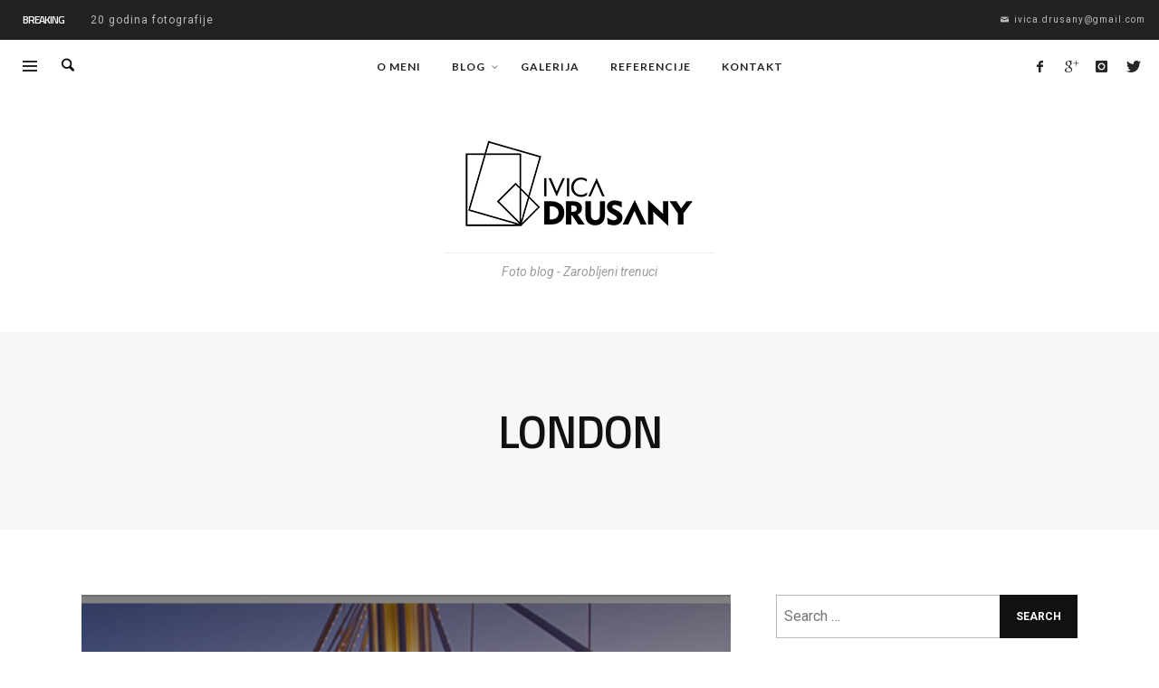

--- FILE ---
content_type: text/html; charset=UTF-8
request_url: https://foto.drusany.com/category/gradovi/london-gradovi/page/2/
body_size: 139451
content:
<!DOCTYPE html>
<html class="no-js"  itemscope itemtype="https://schema.org/CollectionPage"  dir="ltr" lang="en-US">
	<head>
		<!-- VW Site Meta -->

<meta charset="UTF-8">

<link rel="pingback" href="https://foto.drusany.com/xmlrpc.php">

<meta name="viewport" content="width=device-width,initial-scale=1.0,user-scalable=yes">

<!-- End VW Site Meta -->		
		<!-- WP Header -->
		<title>London | Ivica Drusany - Fotografije - Part 2</title>

		<!-- All in One SEO 4.6.4 - aioseo.com -->
		<meta name="description" content="- Part 2" />
		<meta name="robots" content="noindex, nofollow, max-snippet:-1, max-image-preview:large, max-video-preview:-1" />
		<link rel="canonical" href="https://foto.drusany.com/category/gradovi/london-gradovi/" />
		<link rel="prev" href="https://foto.drusany.com/category/gradovi/london-gradovi/" />
		<meta name="generator" content="All in One SEO (AIOSEO) 4.6.4" />
		<script type="application/ld+json" class="aioseo-schema">
			{"@context":"https:\/\/schema.org","@graph":[{"@type":"BreadcrumbList","@id":"https:\/\/foto.drusany.com\/category\/gradovi\/london-gradovi\/page\/2\/#breadcrumblist","itemListElement":[{"@type":"ListItem","@id":"https:\/\/foto.drusany.com\/#listItem","position":1,"name":"Home","item":"https:\/\/foto.drusany.com\/","nextItem":"https:\/\/foto.drusany.com\/category\/gradovi\/#listItem"},{"@type":"ListItem","@id":"https:\/\/foto.drusany.com\/category\/gradovi\/#listItem","position":2,"name":"Gradovi","item":"https:\/\/foto.drusany.com\/category\/gradovi\/","nextItem":"https:\/\/foto.drusany.com\/category\/gradovi\/london-gradovi\/#listItem","previousItem":"https:\/\/foto.drusany.com\/#listItem"},{"@type":"ListItem","@id":"https:\/\/foto.drusany.com\/category\/gradovi\/london-gradovi\/#listItem","position":3,"name":"London","previousItem":"https:\/\/foto.drusany.com\/category\/gradovi\/#listItem"}]},{"@type":"CollectionPage","@id":"https:\/\/foto.drusany.com\/category\/gradovi\/london-gradovi\/page\/2\/#collectionpage","url":"https:\/\/foto.drusany.com\/category\/gradovi\/london-gradovi\/page\/2\/","name":"London | Ivica Drusany - Fotografije - Part 2","description":"- Part 2","inLanguage":"en-US","isPartOf":{"@id":"https:\/\/foto.drusany.com\/#website"},"breadcrumb":{"@id":"https:\/\/foto.drusany.com\/category\/gradovi\/london-gradovi\/page\/2\/#breadcrumblist"}},{"@type":"Organization","@id":"https:\/\/foto.drusany.com\/#organization","name":"Ivica Drusany - Fotografije","description":"Foto blog - Zarobljeni trenuci","url":"https:\/\/foto.drusany.com\/"},{"@type":"WebSite","@id":"https:\/\/foto.drusany.com\/#website","url":"https:\/\/foto.drusany.com\/","name":"Ivica Drusany - Fotografije","description":"Foto blog - Zarobljeni trenuci","inLanguage":"en-US","publisher":{"@id":"https:\/\/foto.drusany.com\/#organization"}}]}
		</script>
		<!-- All in One SEO -->

<link rel='dns-prefetch' href='//fonts.googleapis.com' />
<link rel='dns-prefetch' href='//cdn.openshareweb.com' />
<link rel='dns-prefetch' href='//cdn.shareaholic.net' />
<link rel='dns-prefetch' href='//www.shareaholic.net' />
<link rel='dns-prefetch' href='//analytics.shareaholic.com' />
<link rel='dns-prefetch' href='//recs.shareaholic.com' />
<link rel='dns-prefetch' href='//partner.shareaholic.com' />
<link rel="alternate" type="application/rss+xml" title="Ivica Drusany - Fotografije &raquo; Feed" href="https://foto.drusany.com/feed/" />
<link rel="alternate" type="application/rss+xml" title="Ivica Drusany - Fotografije &raquo; Comments Feed" href="https://foto.drusany.com/comments/feed/" />

<!-- WP Webmaster plugin by Crunchify.com --><script>
(function(i,s,o,g,r,a,m){i['GoogleAnalyticsObject']=r;i[r]=i[r]||function(){
  (i[r].q=i[r].q||[]).push(arguments)},i[r].l=1*new Date();a=s.createElement(o),
m=s.getElementsByTagName(o)[0];a.async=1;a.src=g;m.parentNode.insertBefore(a,m)
})(window,document,'script','//www.google-analytics.com/analytics.js','ga');
ga('create', 'UA-8123456-1', 'auto');
ga('send', 'pageview');
</script>
<!-- /WP Webmaster plugin -->

<link rel="alternate" type="application/rss+xml" title="Ivica Drusany - Fotografije &raquo; London Category Feed" href="https://foto.drusany.com/category/gradovi/london-gradovi/feed/" />
<!-- Shareaholic - https://www.shareaholic.com -->
<link rel='preload' href='//cdn.shareaholic.net/assets/pub/shareaholic.js' as='script'/>
<script data-no-minify='1' data-cfasync='false'>
_SHR_SETTINGS = {"endpoints":{"local_recs_url":"https:\/\/foto.drusany.com\/wp-admin\/admin-ajax.php?action=shareaholic_permalink_related","ajax_url":"https:\/\/foto.drusany.com\/wp-admin\/admin-ajax.php","share_counts_url":"https:\/\/foto.drusany.com\/wp-admin\/admin-ajax.php?action=shareaholic_share_counts_api"},"site_id":"16043a8949b02315ec5dc4b917bbcc59"};
</script>
<script data-no-minify='1' data-cfasync='false' src='//cdn.shareaholic.net/assets/pub/shareaholic.js' data-shr-siteid='16043a8949b02315ec5dc4b917bbcc59' async ></script>

<!-- Shareaholic Content Tags -->
<meta name='shareaholic:site_name' content='Ivica Drusany - Fotografije' />
<meta name='shareaholic:language' content='en-US' />
<meta name='shareaholic:article_visibility' content='private' />
<meta name='shareaholic:site_id' content='16043a8949b02315ec5dc4b917bbcc59' />
<meta name='shareaholic:wp_version' content='9.7.11' />

<!-- Shareaholic Content Tags End -->
		<!-- This site uses the Google Analytics by ExactMetrics plugin v7.23.1 - Using Analytics tracking - https://www.exactmetrics.com/ -->
							<script src="//www.googletagmanager.com/gtag/js?id=G-LEWX2RBNLJ"  data-cfasync="false" data-wpfc-render="false" type="text/javascript" async></script>
			<script data-cfasync="false" data-wpfc-render="false" type="text/javascript">
				var em_version = '7.23.1';
				var em_track_user = true;
				var em_no_track_reason = '';
				
								var disableStrs = [
										'ga-disable-G-LEWX2RBNLJ',
									];

				/* Function to detect opted out users */
				function __gtagTrackerIsOptedOut() {
					for (var index = 0; index < disableStrs.length; index++) {
						if (document.cookie.indexOf(disableStrs[index] + '=true') > -1) {
							return true;
						}
					}

					return false;
				}

				/* Disable tracking if the opt-out cookie exists. */
				if (__gtagTrackerIsOptedOut()) {
					for (var index = 0; index < disableStrs.length; index++) {
						window[disableStrs[index]] = true;
					}
				}

				/* Opt-out function */
				function __gtagTrackerOptout() {
					for (var index = 0; index < disableStrs.length; index++) {
						document.cookie = disableStrs[index] + '=true; expires=Thu, 31 Dec 2099 23:59:59 UTC; path=/';
						window[disableStrs[index]] = true;
					}
				}

				if ('undefined' === typeof gaOptout) {
					function gaOptout() {
						__gtagTrackerOptout();
					}
				}
								window.dataLayer = window.dataLayer || [];

				window.ExactMetricsDualTracker = {
					helpers: {},
					trackers: {},
				};
				if (em_track_user) {
					function __gtagDataLayer() {
						dataLayer.push(arguments);
					}

					function __gtagTracker(type, name, parameters) {
						if (!parameters) {
							parameters = {};
						}

						if (parameters.send_to) {
							__gtagDataLayer.apply(null, arguments);
							return;
						}

						if (type === 'event') {
														parameters.send_to = exactmetrics_frontend.v4_id;
							var hookName = name;
							if (typeof parameters['event_category'] !== 'undefined') {
								hookName = parameters['event_category'] + ':' + name;
							}

							if (typeof ExactMetricsDualTracker.trackers[hookName] !== 'undefined') {
								ExactMetricsDualTracker.trackers[hookName](parameters);
							} else {
								__gtagDataLayer('event', name, parameters);
							}
							
						} else {
							__gtagDataLayer.apply(null, arguments);
						}
					}

					__gtagTracker('js', new Date());
					__gtagTracker('set', {
						'developer_id.dNDMyYj': true,
											});
										__gtagTracker('config', 'G-LEWX2RBNLJ', {"forceSSL":"true"} );
															window.gtag = __gtagTracker;										(function () {
						/* https://developers.google.com/analytics/devguides/collection/analyticsjs/ */
						/* ga and __gaTracker compatibility shim. */
						var noopfn = function () {
							return null;
						};
						var newtracker = function () {
							return new Tracker();
						};
						var Tracker = function () {
							return null;
						};
						var p = Tracker.prototype;
						p.get = noopfn;
						p.set = noopfn;
						p.send = function () {
							var args = Array.prototype.slice.call(arguments);
							args.unshift('send');
							__gaTracker.apply(null, args);
						};
						var __gaTracker = function () {
							var len = arguments.length;
							if (len === 0) {
								return;
							}
							var f = arguments[len - 1];
							if (typeof f !== 'object' || f === null || typeof f.hitCallback !== 'function') {
								if ('send' === arguments[0]) {
									var hitConverted, hitObject = false, action;
									if ('event' === arguments[1]) {
										if ('undefined' !== typeof arguments[3]) {
											hitObject = {
												'eventAction': arguments[3],
												'eventCategory': arguments[2],
												'eventLabel': arguments[4],
												'value': arguments[5] ? arguments[5] : 1,
											}
										}
									}
									if ('pageview' === arguments[1]) {
										if ('undefined' !== typeof arguments[2]) {
											hitObject = {
												'eventAction': 'page_view',
												'page_path': arguments[2],
											}
										}
									}
									if (typeof arguments[2] === 'object') {
										hitObject = arguments[2];
									}
									if (typeof arguments[5] === 'object') {
										Object.assign(hitObject, arguments[5]);
									}
									if ('undefined' !== typeof arguments[1].hitType) {
										hitObject = arguments[1];
										if ('pageview' === hitObject.hitType) {
											hitObject.eventAction = 'page_view';
										}
									}
									if (hitObject) {
										action = 'timing' === arguments[1].hitType ? 'timing_complete' : hitObject.eventAction;
										hitConverted = mapArgs(hitObject);
										__gtagTracker('event', action, hitConverted);
									}
								}
								return;
							}

							function mapArgs(args) {
								var arg, hit = {};
								var gaMap = {
									'eventCategory': 'event_category',
									'eventAction': 'event_action',
									'eventLabel': 'event_label',
									'eventValue': 'event_value',
									'nonInteraction': 'non_interaction',
									'timingCategory': 'event_category',
									'timingVar': 'name',
									'timingValue': 'value',
									'timingLabel': 'event_label',
									'page': 'page_path',
									'location': 'page_location',
									'title': 'page_title',
									'referrer' : 'page_referrer',
								};
								for (arg in args) {
																		if (!(!args.hasOwnProperty(arg) || !gaMap.hasOwnProperty(arg))) {
										hit[gaMap[arg]] = args[arg];
									} else {
										hit[arg] = args[arg];
									}
								}
								return hit;
							}

							try {
								f.hitCallback();
							} catch (ex) {
							}
						};
						__gaTracker.create = newtracker;
						__gaTracker.getByName = newtracker;
						__gaTracker.getAll = function () {
							return [];
						};
						__gaTracker.remove = noopfn;
						__gaTracker.loaded = true;
						window['__gaTracker'] = __gaTracker;
					})();
									} else {
										console.log("");
					(function () {
						function __gtagTracker() {
							return null;
						}

						window['__gtagTracker'] = __gtagTracker;
						window['gtag'] = __gtagTracker;
					})();
									}
			</script>
				<!-- / Google Analytics by ExactMetrics -->
		<script type="text/javascript">
/* <![CDATA[ */
window._wpemojiSettings = {"baseUrl":"https:\/\/s.w.org\/images\/core\/emoji\/14.0.0\/72x72\/","ext":".png","svgUrl":"https:\/\/s.w.org\/images\/core\/emoji\/14.0.0\/svg\/","svgExt":".svg","source":{"concatemoji":"https:\/\/foto.drusany.com\/wp-includes\/js\/wp-emoji-release.min.js?ver=6.4.7"}};
/*! This file is auto-generated */
!function(i,n){var o,s,e;function c(e){try{var t={supportTests:e,timestamp:(new Date).valueOf()};sessionStorage.setItem(o,JSON.stringify(t))}catch(e){}}function p(e,t,n){e.clearRect(0,0,e.canvas.width,e.canvas.height),e.fillText(t,0,0);var t=new Uint32Array(e.getImageData(0,0,e.canvas.width,e.canvas.height).data),r=(e.clearRect(0,0,e.canvas.width,e.canvas.height),e.fillText(n,0,0),new Uint32Array(e.getImageData(0,0,e.canvas.width,e.canvas.height).data));return t.every(function(e,t){return e===r[t]})}function u(e,t,n){switch(t){case"flag":return n(e,"\ud83c\udff3\ufe0f\u200d\u26a7\ufe0f","\ud83c\udff3\ufe0f\u200b\u26a7\ufe0f")?!1:!n(e,"\ud83c\uddfa\ud83c\uddf3","\ud83c\uddfa\u200b\ud83c\uddf3")&&!n(e,"\ud83c\udff4\udb40\udc67\udb40\udc62\udb40\udc65\udb40\udc6e\udb40\udc67\udb40\udc7f","\ud83c\udff4\u200b\udb40\udc67\u200b\udb40\udc62\u200b\udb40\udc65\u200b\udb40\udc6e\u200b\udb40\udc67\u200b\udb40\udc7f");case"emoji":return!n(e,"\ud83e\udef1\ud83c\udffb\u200d\ud83e\udef2\ud83c\udfff","\ud83e\udef1\ud83c\udffb\u200b\ud83e\udef2\ud83c\udfff")}return!1}function f(e,t,n){var r="undefined"!=typeof WorkerGlobalScope&&self instanceof WorkerGlobalScope?new OffscreenCanvas(300,150):i.createElement("canvas"),a=r.getContext("2d",{willReadFrequently:!0}),o=(a.textBaseline="top",a.font="600 32px Arial",{});return e.forEach(function(e){o[e]=t(a,e,n)}),o}function t(e){var t=i.createElement("script");t.src=e,t.defer=!0,i.head.appendChild(t)}"undefined"!=typeof Promise&&(o="wpEmojiSettingsSupports",s=["flag","emoji"],n.supports={everything:!0,everythingExceptFlag:!0},e=new Promise(function(e){i.addEventListener("DOMContentLoaded",e,{once:!0})}),new Promise(function(t){var n=function(){try{var e=JSON.parse(sessionStorage.getItem(o));if("object"==typeof e&&"number"==typeof e.timestamp&&(new Date).valueOf()<e.timestamp+604800&&"object"==typeof e.supportTests)return e.supportTests}catch(e){}return null}();if(!n){if("undefined"!=typeof Worker&&"undefined"!=typeof OffscreenCanvas&&"undefined"!=typeof URL&&URL.createObjectURL&&"undefined"!=typeof Blob)try{var e="postMessage("+f.toString()+"("+[JSON.stringify(s),u.toString(),p.toString()].join(",")+"));",r=new Blob([e],{type:"text/javascript"}),a=new Worker(URL.createObjectURL(r),{name:"wpTestEmojiSupports"});return void(a.onmessage=function(e){c(n=e.data),a.terminate(),t(n)})}catch(e){}c(n=f(s,u,p))}t(n)}).then(function(e){for(var t in e)n.supports[t]=e[t],n.supports.everything=n.supports.everything&&n.supports[t],"flag"!==t&&(n.supports.everythingExceptFlag=n.supports.everythingExceptFlag&&n.supports[t]);n.supports.everythingExceptFlag=n.supports.everythingExceptFlag&&!n.supports.flag,n.DOMReady=!1,n.readyCallback=function(){n.DOMReady=!0}}).then(function(){return e}).then(function(){var e;n.supports.everything||(n.readyCallback(),(e=n.source||{}).concatemoji?t(e.concatemoji):e.wpemoji&&e.twemoji&&(t(e.twemoji),t(e.wpemoji)))}))}((window,document),window._wpemojiSettings);
/* ]]> */
</script>
<link rel='stylesheet' id='sgdg_block-css' href='https://foto.drusany.com/wp-content/plugins/skaut-google-drive-gallery/frontend/css/block.min.css?ver=1758308509' type='text/css' media='all' />
<link rel='stylesheet' id='sbi_styles-css' href='https://foto.drusany.com/wp-content/plugins/instagram-feed/css/sbi-styles.min.css?ver=6.4.2' type='text/css' media='all' />
<style id='wp-emoji-styles-inline-css' type='text/css'>

	img.wp-smiley, img.emoji {
		display: inline !important;
		border: none !important;
		box-shadow: none !important;
		height: 1em !important;
		width: 1em !important;
		margin: 0 0.07em !important;
		vertical-align: -0.1em !important;
		background: none !important;
		padding: 0 !important;
	}
</style>
<link rel='stylesheet' id='wp-block-library-css' href='https://foto.drusany.com/wp-includes/css/dist/block-library/style.min.css?ver=6.4.7' type='text/css' media='all' />
<style id='classic-theme-styles-inline-css' type='text/css'>
/*! This file is auto-generated */
.wp-block-button__link{color:#fff;background-color:#32373c;border-radius:9999px;box-shadow:none;text-decoration:none;padding:calc(.667em + 2px) calc(1.333em + 2px);font-size:1.125em}.wp-block-file__button{background:#32373c;color:#fff;text-decoration:none}
</style>
<style id='global-styles-inline-css' type='text/css'>
body{--wp--preset--color--black: #000000;--wp--preset--color--cyan-bluish-gray: #abb8c3;--wp--preset--color--white: #ffffff;--wp--preset--color--pale-pink: #f78da7;--wp--preset--color--vivid-red: #cf2e2e;--wp--preset--color--luminous-vivid-orange: #ff6900;--wp--preset--color--luminous-vivid-amber: #fcb900;--wp--preset--color--light-green-cyan: #7bdcb5;--wp--preset--color--vivid-green-cyan: #00d084;--wp--preset--color--pale-cyan-blue: #8ed1fc;--wp--preset--color--vivid-cyan-blue: #0693e3;--wp--preset--color--vivid-purple: #9b51e0;--wp--preset--gradient--vivid-cyan-blue-to-vivid-purple: linear-gradient(135deg,rgba(6,147,227,1) 0%,rgb(155,81,224) 100%);--wp--preset--gradient--light-green-cyan-to-vivid-green-cyan: linear-gradient(135deg,rgb(122,220,180) 0%,rgb(0,208,130) 100%);--wp--preset--gradient--luminous-vivid-amber-to-luminous-vivid-orange: linear-gradient(135deg,rgba(252,185,0,1) 0%,rgba(255,105,0,1) 100%);--wp--preset--gradient--luminous-vivid-orange-to-vivid-red: linear-gradient(135deg,rgba(255,105,0,1) 0%,rgb(207,46,46) 100%);--wp--preset--gradient--very-light-gray-to-cyan-bluish-gray: linear-gradient(135deg,rgb(238,238,238) 0%,rgb(169,184,195) 100%);--wp--preset--gradient--cool-to-warm-spectrum: linear-gradient(135deg,rgb(74,234,220) 0%,rgb(151,120,209) 20%,rgb(207,42,186) 40%,rgb(238,44,130) 60%,rgb(251,105,98) 80%,rgb(254,248,76) 100%);--wp--preset--gradient--blush-light-purple: linear-gradient(135deg,rgb(255,206,236) 0%,rgb(152,150,240) 100%);--wp--preset--gradient--blush-bordeaux: linear-gradient(135deg,rgb(254,205,165) 0%,rgb(254,45,45) 50%,rgb(107,0,62) 100%);--wp--preset--gradient--luminous-dusk: linear-gradient(135deg,rgb(255,203,112) 0%,rgb(199,81,192) 50%,rgb(65,88,208) 100%);--wp--preset--gradient--pale-ocean: linear-gradient(135deg,rgb(255,245,203) 0%,rgb(182,227,212) 50%,rgb(51,167,181) 100%);--wp--preset--gradient--electric-grass: linear-gradient(135deg,rgb(202,248,128) 0%,rgb(113,206,126) 100%);--wp--preset--gradient--midnight: linear-gradient(135deg,rgb(2,3,129) 0%,rgb(40,116,252) 100%);--wp--preset--font-size--small: 13px;--wp--preset--font-size--medium: 20px;--wp--preset--font-size--large: 36px;--wp--preset--font-size--x-large: 42px;--wp--preset--spacing--20: 0.44rem;--wp--preset--spacing--30: 0.67rem;--wp--preset--spacing--40: 1rem;--wp--preset--spacing--50: 1.5rem;--wp--preset--spacing--60: 2.25rem;--wp--preset--spacing--70: 3.38rem;--wp--preset--spacing--80: 5.06rem;--wp--preset--shadow--natural: 6px 6px 9px rgba(0, 0, 0, 0.2);--wp--preset--shadow--deep: 12px 12px 50px rgba(0, 0, 0, 0.4);--wp--preset--shadow--sharp: 6px 6px 0px rgba(0, 0, 0, 0.2);--wp--preset--shadow--outlined: 6px 6px 0px -3px rgba(255, 255, 255, 1), 6px 6px rgba(0, 0, 0, 1);--wp--preset--shadow--crisp: 6px 6px 0px rgba(0, 0, 0, 1);}:where(.is-layout-flex){gap: 0.5em;}:where(.is-layout-grid){gap: 0.5em;}body .is-layout-flow > .alignleft{float: left;margin-inline-start: 0;margin-inline-end: 2em;}body .is-layout-flow > .alignright{float: right;margin-inline-start: 2em;margin-inline-end: 0;}body .is-layout-flow > .aligncenter{margin-left: auto !important;margin-right: auto !important;}body .is-layout-constrained > .alignleft{float: left;margin-inline-start: 0;margin-inline-end: 2em;}body .is-layout-constrained > .alignright{float: right;margin-inline-start: 2em;margin-inline-end: 0;}body .is-layout-constrained > .aligncenter{margin-left: auto !important;margin-right: auto !important;}body .is-layout-constrained > :where(:not(.alignleft):not(.alignright):not(.alignfull)){max-width: var(--wp--style--global--content-size);margin-left: auto !important;margin-right: auto !important;}body .is-layout-constrained > .alignwide{max-width: var(--wp--style--global--wide-size);}body .is-layout-flex{display: flex;}body .is-layout-flex{flex-wrap: wrap;align-items: center;}body .is-layout-flex > *{margin: 0;}body .is-layout-grid{display: grid;}body .is-layout-grid > *{margin: 0;}:where(.wp-block-columns.is-layout-flex){gap: 2em;}:where(.wp-block-columns.is-layout-grid){gap: 2em;}:where(.wp-block-post-template.is-layout-flex){gap: 1.25em;}:where(.wp-block-post-template.is-layout-grid){gap: 1.25em;}.has-black-color{color: var(--wp--preset--color--black) !important;}.has-cyan-bluish-gray-color{color: var(--wp--preset--color--cyan-bluish-gray) !important;}.has-white-color{color: var(--wp--preset--color--white) !important;}.has-pale-pink-color{color: var(--wp--preset--color--pale-pink) !important;}.has-vivid-red-color{color: var(--wp--preset--color--vivid-red) !important;}.has-luminous-vivid-orange-color{color: var(--wp--preset--color--luminous-vivid-orange) !important;}.has-luminous-vivid-amber-color{color: var(--wp--preset--color--luminous-vivid-amber) !important;}.has-light-green-cyan-color{color: var(--wp--preset--color--light-green-cyan) !important;}.has-vivid-green-cyan-color{color: var(--wp--preset--color--vivid-green-cyan) !important;}.has-pale-cyan-blue-color{color: var(--wp--preset--color--pale-cyan-blue) !important;}.has-vivid-cyan-blue-color{color: var(--wp--preset--color--vivid-cyan-blue) !important;}.has-vivid-purple-color{color: var(--wp--preset--color--vivid-purple) !important;}.has-black-background-color{background-color: var(--wp--preset--color--black) !important;}.has-cyan-bluish-gray-background-color{background-color: var(--wp--preset--color--cyan-bluish-gray) !important;}.has-white-background-color{background-color: var(--wp--preset--color--white) !important;}.has-pale-pink-background-color{background-color: var(--wp--preset--color--pale-pink) !important;}.has-vivid-red-background-color{background-color: var(--wp--preset--color--vivid-red) !important;}.has-luminous-vivid-orange-background-color{background-color: var(--wp--preset--color--luminous-vivid-orange) !important;}.has-luminous-vivid-amber-background-color{background-color: var(--wp--preset--color--luminous-vivid-amber) !important;}.has-light-green-cyan-background-color{background-color: var(--wp--preset--color--light-green-cyan) !important;}.has-vivid-green-cyan-background-color{background-color: var(--wp--preset--color--vivid-green-cyan) !important;}.has-pale-cyan-blue-background-color{background-color: var(--wp--preset--color--pale-cyan-blue) !important;}.has-vivid-cyan-blue-background-color{background-color: var(--wp--preset--color--vivid-cyan-blue) !important;}.has-vivid-purple-background-color{background-color: var(--wp--preset--color--vivid-purple) !important;}.has-black-border-color{border-color: var(--wp--preset--color--black) !important;}.has-cyan-bluish-gray-border-color{border-color: var(--wp--preset--color--cyan-bluish-gray) !important;}.has-white-border-color{border-color: var(--wp--preset--color--white) !important;}.has-pale-pink-border-color{border-color: var(--wp--preset--color--pale-pink) !important;}.has-vivid-red-border-color{border-color: var(--wp--preset--color--vivid-red) !important;}.has-luminous-vivid-orange-border-color{border-color: var(--wp--preset--color--luminous-vivid-orange) !important;}.has-luminous-vivid-amber-border-color{border-color: var(--wp--preset--color--luminous-vivid-amber) !important;}.has-light-green-cyan-border-color{border-color: var(--wp--preset--color--light-green-cyan) !important;}.has-vivid-green-cyan-border-color{border-color: var(--wp--preset--color--vivid-green-cyan) !important;}.has-pale-cyan-blue-border-color{border-color: var(--wp--preset--color--pale-cyan-blue) !important;}.has-vivid-cyan-blue-border-color{border-color: var(--wp--preset--color--vivid-cyan-blue) !important;}.has-vivid-purple-border-color{border-color: var(--wp--preset--color--vivid-purple) !important;}.has-vivid-cyan-blue-to-vivid-purple-gradient-background{background: var(--wp--preset--gradient--vivid-cyan-blue-to-vivid-purple) !important;}.has-light-green-cyan-to-vivid-green-cyan-gradient-background{background: var(--wp--preset--gradient--light-green-cyan-to-vivid-green-cyan) !important;}.has-luminous-vivid-amber-to-luminous-vivid-orange-gradient-background{background: var(--wp--preset--gradient--luminous-vivid-amber-to-luminous-vivid-orange) !important;}.has-luminous-vivid-orange-to-vivid-red-gradient-background{background: var(--wp--preset--gradient--luminous-vivid-orange-to-vivid-red) !important;}.has-very-light-gray-to-cyan-bluish-gray-gradient-background{background: var(--wp--preset--gradient--very-light-gray-to-cyan-bluish-gray) !important;}.has-cool-to-warm-spectrum-gradient-background{background: var(--wp--preset--gradient--cool-to-warm-spectrum) !important;}.has-blush-light-purple-gradient-background{background: var(--wp--preset--gradient--blush-light-purple) !important;}.has-blush-bordeaux-gradient-background{background: var(--wp--preset--gradient--blush-bordeaux) !important;}.has-luminous-dusk-gradient-background{background: var(--wp--preset--gradient--luminous-dusk) !important;}.has-pale-ocean-gradient-background{background: var(--wp--preset--gradient--pale-ocean) !important;}.has-electric-grass-gradient-background{background: var(--wp--preset--gradient--electric-grass) !important;}.has-midnight-gradient-background{background: var(--wp--preset--gradient--midnight) !important;}.has-small-font-size{font-size: var(--wp--preset--font-size--small) !important;}.has-medium-font-size{font-size: var(--wp--preset--font-size--medium) !important;}.has-large-font-size{font-size: var(--wp--preset--font-size--large) !important;}.has-x-large-font-size{font-size: var(--wp--preset--font-size--x-large) !important;}
.wp-block-navigation a:where(:not(.wp-element-button)){color: inherit;}
:where(.wp-block-post-template.is-layout-flex){gap: 1.25em;}:where(.wp-block-post-template.is-layout-grid){gap: 1.25em;}
:where(.wp-block-columns.is-layout-flex){gap: 2em;}:where(.wp-block-columns.is-layout-grid){gap: 2em;}
.wp-block-pullquote{font-size: 1.5em;line-height: 1.6;}
</style>
<link rel='stylesheet' id='jquery.fancybox-css' href='https://foto.drusany.com/wp-content/plugins/popup-with-fancybox/inc/jquery.fancybox.css?ver=6.4.7' type='text/css' media='all' />
<link rel='stylesheet' id='callout-style-css' href='https://foto.drusany.com/wp-content/plugins/instagram-feed/admin/assets/css/callout.css' type='text/css' media='all' />
<link rel='stylesheet' id='social-icon-css' href='https://foto.drusany.com/wp-content/themes/marco/font-icons/social-icons/css/zocial.css?ver=1.3.4' type='text/css' media='all' />
<link rel='stylesheet' id='entypo-icon-css' href='https://foto.drusany.com/wp-content/themes/marco/font-icons/entypo/css/entypo.css?ver=1.3.4' type='text/css' media='all' />
<link rel='stylesheet' id='bootstrap-css' href='https://foto.drusany.com/wp-content/themes/marco/css/bootstrap.css?ver=1.3.4' type='text/css' media='all' />
<link rel='stylesheet' id='slick-css' href='https://foto.drusany.com/wp-content/themes/marco/js/slick/slick.css?ver=4.0.0' type='text/css' media='all' />
<link rel='stylesheet' id='slick-theme-css' href='https://foto.drusany.com/wp-content/themes/marco/js/slick/slick-theme.css?ver=4.0.0' type='text/css' media='all' />
<link rel='stylesheet' id='marco-css-theme-css' href='https://foto.drusany.com/wp-content/themes/marco/style.css?ver=1.3.4' type='text/css' media='all' />
<style id='marco-css-theme-inline-css' type='text/css'>

		/* Accent Color */
a, h1 em, h2 em, h3 em, h4 em, h5 em, h6 em, .vw-accordion .ui-state-hover span, .vw-404-text, .vw-widget-category-title a:hover, #wp-calendar thead, .vw-menu-main .current-menu-ancestor .main-menu-link, .vw-menu-main .current-menu-item .main-menu-link, .vw-menu-bottom .menu-link:hover, .vw-side-panel__sub-menu .menu-link:hover, .vw-menu-location-mobile .menu-link:hover, .vw-post-navigation__label, .vw-post-box__title a:hover, .vw-post-box--woo-1 .vw-post-box__price > .amount, .vw-post-box--woo-1 .vw-post-box__price > ins, .vw-post-box--large .vw-post-box__read-more, .woocommerce ul.cart_list li .amount, .woocommerce ul.product_list_widget li .amount, .price > .amount, .price > ins {
  color: #12A9B6; }

.sk-folding-cube .sk-cube:before, .no-touch button:hover, .no-touch input[type="button"]:hover, .no-touch input[type="reset"]:hover, .no-touch input[type="submit"]:hover, .no-touch .vw-button:hover, .vw-button--accent, .vw-post-share-button:hover, .vw-share-button li a:hover, .vw-review--points .vw-review__total, .vw-review--percentage .vw-review__total, .vw-review--points .vw-review__item-score, .vw-review--percentage .vw-review__item-score, .vw-review-summary, .vw-scroll-to-top, .vw-accordion .ui-icon:before, .vw-content-slider .slick-prev, .vw-content-slider .slick-next, .vw-dropcap-circle, .vw-dropcap-box, .vw-infobox-title, .vw-quote-icon, .vw-tabs .vw-full-tab.active, .vw-tabs.vw-style-top-tab .vw-tab-title.active, .vw-pricing-featured .vw-pricing-title, .mfp-arrow:hover, .no-touch .mfp-arrow:hover, .mfp-close:hover, .no-touch .mfp-close:hover, #wp-calendar tbody td:hover, .widget_product_tag_cloud .tagcloud a:hover, .widget_tag_cloud .tagcloud a:hover, .no-touch .widget .instagram-pics + p a:hover, .no-touch .vw-mobile-nav-button:hover, .vw-side-panel__close-sub-menu span:hover, .vw-post-title-box__meta x.vw-post-date, .vw-page-links__link:hover, .vw-post-box__thumbnail:hover .vw-post-format-icon, .vw-post-box--full-1 .vw-post-date, .vw-pagination__links .page-numbers:hover, .vw-title-area .vw-title-area__post-meta .vw-post-date, .vw-title-area__nav-button:hover, .woocommerce .widget_price_filter .ui-slider .ui-slider-range, .no-touch .woocommerce a.button:hover, .no-touch .woocommerce button.button:hover, .no-touch .woocommerce input.button:hover, .no-touch .woocommerce #respond input#submit:hover, .no-touch .woocommerce a.button.alt:hover, .no-touch .woocommerce button.button.alt:hover, .no-touch .woocommerce input.button.alt:hover, .no-touch .woocommerce #respond input#submit.alt:hover, .woocommerce-cart .wc-proceed-to-checkout a.checkout-button, .vw-cart-button-wrapper .vw-cart-button-count, .vw-post-box--medium .vw-post-box__read-more, .vw-post-box--large-1 .vw-post-box__read-more, .vw-post-box--full-excerpt .vw-post-box__read-more {
  background-color: #12A9B6; }

.woocommerce .widget_price_filter .ui-slider .ui-slider-handle {
  border-color: #12A9B6; }


.sk-folding-cube .sk-cube:before, .no-touch button:hover, .no-touch input[type="button"]:hover, .no-touch input[type="reset"]:hover, .no-touch input[type="submit"]:hover, .no-touch .vw-button:hover, .vw-button--accent, .vw-post-share-button:hover, .vw-share-button li a:hover, .vw-review--points .vw-review__total, .vw-review--percentage .vw-review__total, .vw-review--points .vw-review__item-score, .vw-review--percentage .vw-review__item-score, .vw-review-summary, .vw-scroll-to-top, .vw-accordion .ui-icon:before, .vw-content-slider .slick-prev, .vw-content-slider .slick-next, .vw-dropcap-circle, .vw-dropcap-box, .vw-infobox-title, .vw-quote-icon, .vw-tabs .vw-full-tab.active, .vw-tabs.vw-style-top-tab .vw-tab-title.active, .vw-pricing-featured .vw-pricing-title, .mfp-arrow:hover, .no-touch .mfp-arrow:hover, .mfp-close:hover, .no-touch .mfp-close:hover, #wp-calendar tbody td:hover, .widget_product_tag_cloud .tagcloud a:hover, .widget_tag_cloud .tagcloud a:hover, .no-touch .widget .instagram-pics + p a:hover, .no-touch .vw-mobile-nav-button:hover, .vw-side-panel__close-sub-menu span:hover, .vw-post-title-box__meta x.vw-post-date, .vw-page-links__link:hover, .vw-post-box__thumbnail:hover .vw-post-format-icon, .vw-post-box--full-1 .vw-post-date, .vw-pagination__links .page-numbers:hover, .vw-title-area .vw-title-area__post-meta .vw-post-date, .vw-title-area__nav-button:hover, .woocommerce .widget_price_filter .ui-slider .ui-slider-range, .no-touch .woocommerce a.button:hover, .no-touch .woocommerce button.button:hover, .no-touch .woocommerce input.button:hover, .no-touch .woocommerce #respond input#submit:hover, .no-touch .woocommerce a.button.alt:hover, .no-touch .woocommerce button.button.alt:hover, .no-touch .woocommerce input.button.alt:hover, .no-touch .woocommerce #respond input#submit.alt:hover, .woocommerce-cart .wc-proceed-to-checkout a.checkout-button, .vw-cart-button-wrapper .vw-cart-button-count, .vw-post-box--medium .vw-post-box__read-more, .vw-post-box--large-1 .vw-post-box__read-more, .vw-post-box--full-excerpt .vw-post-box__read-more {
  background-color: #12A9B6; }

.woocommerce .widget_price_filter .ui-slider .ui-slider-handle {
  border-color: #12A9B6; }





		/* Header Font Family */

		.vw-header-font-family {
			font-family: Titillium Web;
		}

		.vw-side-panel__menu .menu-link {
			font-family: Titillium Web;
			text-transform: uppercase;
		}
		
		
.vw-footer-sidebar {
    font-size: 11px;
}

body .dgwt-jg-gallery .dgwt-jg-caption span {
font-size: 10px;
letter-spacing: 1px;
}

.googlemap {
position: relative;
padding-bottom: 75%; /* 4:3 ratio*/
height: 0;
overflow: hidden;
}

.googlemap iframe {
position: absolute;
top: 0;
left: 0;
width: 100% !important;
height: 100% !important;
}
</style>
<link rel='stylesheet' id='redux-google-fonts-marco_options-css' href='https://fonts.googleapis.com/css?family=Titillium+Web%3A200%2C300%2C400%2C600%2C700%2C900%2C200italic%2C300italic%2C400italic%2C600italic%2C700italic%7CRoboto%3A100%2C300%2C400%2C500%2C700%2C900%2C100italic%2C300italic%2C400italic%2C500italic%2C700italic%2C900italic%7CLato%3A700&#038;subset=latin-ext&#038;ver=1651730596' type='text/css' media='all' />
<link rel='stylesheet' id='bafg_twentytwenty-css' href='https://foto.drusany.com/wp-content/plugins/beaf-before-and-after-gallery/assets/css/twentytwenty.css?ver=6.4.7' type='text/css' media='all' />
<link rel='stylesheet' id='bafg-style-css' href='https://foto.drusany.com/wp-content/plugins/beaf-before-and-after-gallery/assets/css/bafg-style.css?ver=6.4.7' type='text/css' media='all' />
<script type="text/javascript" src="https://foto.drusany.com/wp-includes/js/jquery/jquery.min.js?ver=3.7.1" id="jquery-core-js"></script>
<script type="text/javascript" src="https://foto.drusany.com/wp-includes/js/jquery/jquery-migrate.min.js?ver=3.4.1" id="jquery-migrate-js"></script>
<script type="text/javascript" src="https://foto.drusany.com/wp-content/plugins/google-analytics-dashboard-for-wp/assets/js/frontend-gtag.min.js?ver=7.23.1" id="exactmetrics-frontend-script-js"></script>
<script data-cfasync="false" data-wpfc-render="false" type="text/javascript" id='exactmetrics-frontend-script-js-extra'>/* <![CDATA[ */
var exactmetrics_frontend = {"js_events_tracking":"true","download_extensions":"zip,mp3,mpeg,pdf,doc,ppt,xls,jpeg,png,gif,tiff","inbound_paths":"[{\"path\":\"\\\/go\\\/\",\"label\":\"affiliate\"},{\"path\":\"\\\/recommend\\\/\",\"label\":\"affiliate\"}]","home_url":"https:\/\/foto.drusany.com","hash_tracking":"false","v4_id":"G-LEWX2RBNLJ"};/* ]]> */
</script>
<script type="text/javascript" src="https://foto.drusany.com/wp-content/plugins/popup-with-fancybox/inc/jquery.fancybox.js?ver=6.4.7" id="jquery.fancybox-js"></script>
<script type="text/javascript" src="https://foto.drusany.com/wp-content/plugins/wp-google-analytics/wp-google-analytics.js?ver=0.0.3" id="wp-google-analytics-js"></script>
<script type="text/javascript" src="https://foto.drusany.com/wp-content/plugins/beaf-before-and-after-gallery/assets/js/jquery.event.move.js" id="eventMove-js"></script>
<script type="text/javascript" src="https://foto.drusany.com/wp-content/plugins/beaf-before-and-after-gallery/assets/js/jquery.twentytwenty.js?ver=1768764996" id="bafg_twentytwenty-js"></script>
<link rel="https://api.w.org/" href="https://foto.drusany.com/wp-json/" /><link rel="alternate" type="application/json" href="https://foto.drusany.com/wp-json/wp/v2/categories/380" /><link rel="EditURI" type="application/rsd+xml" title="RSD" href="https://foto.drusany.com/xmlrpc.php?rsd" />
		<!-- Facebook Integration -->

		<meta property="og:site_name" content="Ivica Drusany - Fotografije">

					<meta property="og:title" content="Ivica Drusany - Fotografije">
			<meta property="og:description" content="Foto blog - Zarobljeni trenuci">
			<meta property="og:url" content="https://foto.drusany.com/"/>

		
		<!-- End Facebook Integration -->
				<style id="vw-custom-font" type="text/css">
						
					</style>
		<style type="text/css" title="dynamic-css" class="options-output">h1, h2, h3, h4, h5, h6, .vw-header-font,.vw-post-box__read-more,#wp-calendar caption,.vw-accordion-header-text,.vw-review-item-title,.vw-previous-link-page, .vw-next-link-page,.vw-quote,blockquote,.product_list_widget a,.woocommerce div.product .woocommerce-tabs ul.tabs{font-family:"Titillium Web";text-transform:uppercase;letter-spacing:-1px;font-weight:600;font-style:normal;color:#272727;}body,cite,.vw-quote-cite{font-family:Roboto;font-weight:400;font-style:normal;color:#444;font-size:16px;}.vw-logo__link{margin-top:11px;margin-right:0;margin-bottom:11px;margin-left:0;}.vw-site-header__floating{padding-top:11px;padding-bottom:11px;}.vw-site-header,.vw-site-header-background{background-color:#ffffff;}.vw-top-bar{background:#222222;}.vw-top-bar__inner,.vw-top-bar .vw-site-social-profile-icon{color:#bbbbbb;}.vw-menu-main{font-family:Lato;text-transform:uppercase;letter-spacing:1px;font-weight:700;font-style:normal;font-size:12px;}.vw-menu-main .main-menu-link{color:#222;}.vw-menu-main .main-menu-link:hover{color:#009398;}.vw-menu-main .sub-menu-link{color:#111111;}.vw-menu-main .sub-menu-link:hover{color:#888888;}.vw-menu-main .sub-menu{background:#ffffff;}.vw-menu-main .sub-menu-link:hover{background:#f5f5f5;}.vw-site-footer__area{background-color:#111;}.vw-site-footer__area h1,.vw-site-footer__area h2,.vw-site-footer__area h3,.vw-site-footer__area h4,.vw-site-footer__area h5,.vw-site-footer__area h6{color:#ffffff;}.vw-site-footer__area,.vw-site-footer__area .vw-icon-social{color:#dcdcdc;}</style>		<!-- End WP Header -->

	</head>
	<body data-rsssl=1 id="site-top" class="archive paged category category-london-gradovi category-380 paged-2 category-paged-2 cookies-not-set vw-site-enable-sticky-menu vw-blog-enable-masonry-layout vw-site-layout-full-width">

		<!-- Site Wrapper -->
		<div class="vw-site-wrapper">

			<!-- Top Bar: Breaking / Text -->
<div class="vw-top-bar vw-top-bar--breaking-text">

	<div class="vw-top-bar__inner clearfix">

		<div class="vw-top-bar__placeholder vw-top-bar__placeholder--left">

			<div class="vw-breaking-news">
				<div class="vw-breaking-news__title vw-header-font">BREAKING</div>

				<ul class="vw-breaking-news__list">
					
					
						<li><a href="https://foto.drusany.com/2025/03/16/mortal-kombat/" rel="bookmark">Mortal kombat</a></li>

					
						<li><a href="https://foto.drusany.com/2025/01/30/20-godina-fotografije/" rel="bookmark">20 godina fotografije</a></li>

					
						<li><a href="https://foto.drusany.com/2024/12/09/canon-r6-mk-ii-nesto-kasnije/" rel="bookmark">Canon R6 MK II nešto kasnije</a></li>

					
						<li><a href="https://foto.drusany.com/2024/11/22/macbook-pro-m4-prvi-dojmovi/" rel="bookmark">MacBook Pro M4 &#8211; Prvi dojmovi</a></li>

					
						<li><a href="https://foto.drusany.com/2024/11/04/mercedes-w123-300d-turbo-diesel-feat-triumph-street-scrambler-900/" rel="bookmark">Mercedes W123 300D Turbo Diesel feat. Triumph Street Scrambler 900</a></li>

					
						<li><a href="https://foto.drusany.com/2024/10/20/bajaga-i-instruktori-40-godina/" rel="bookmark">Bajaga i instruktori &#8211; 40 godina</a></li>

					
						<li><a href="https://foto.drusany.com/2024/10/18/canon-rf-100mm-f-2-8-macro-prvi-dojmovi/" rel="bookmark">Canon RF 100mm f/2.8 Macro &#8211; Prvi dojmovi</a></li>

					
						<li><a href="https://foto.drusany.com/2024/10/13/atletika-32-zagrebacki-maraton-2024/" rel="bookmark">Atletika: 32. zagrebački maraton 2024.</a></li>

					
						<li><a href="https://foto.drusany.com/2024/09/16/mudhoney/" rel="bookmark">Mudhoney</a></li>

									</ul>
			</div>
			
		</div>
		
		<div class="vw-top-bar__placeholder vw-top-bar__placeholder--right">
			<i class="vw-icon icon-entypo-mail"></i> ivica.drusany@gmail.com		</div>

	</div>

</div>
<!-- End Top Bar -->
			<!-- Site Header : Centered Logo -->
<header class="vw-site-header vw-site-header--centered-logo"  itemscope itemtype="https://schema.org/WPHeader" >
	<div class="vw-site-header__bar">
		<div class="vw-site-header__placeholder vw-site-header__placeholder--right">
			<span class="vw-site-social-links">		<a class="vw-icon-social vw-icon-social-facebook vw-icon-social--large" rel="author" href="https://www.facebook.com/ivica.drusany" title="Facebook" target="_blank">
			<i class="vw-icon icon-social-facebook"></i>
		</a>
				<a class="vw-icon-social vw-icon-social-gplus vw-icon-social--large" rel="author" href="https://plus.google.com/u/0/110752764383627355075" title="Google+" target="_blank">
			<i class="vw-icon icon-social-gplus"></i>
		</a>
				<a class="vw-icon-social vw-icon-social-instagram vw-icon-social--large" rel="author" href="https://www.instagram.com/ico00/" title="Instagram" target="_blank">
			<i class="vw-icon icon-social-instagram"></i>
		</a>
				<a class="vw-icon-social vw-icon-social-twitter vw-icon-social--large" rel="author" href="http://twitter.com/ivicadrusany" title="Twitter" target="_blank">
			<i class="vw-icon icon-social-twitter"></i>
		</a>
		</span>		</div>

		<div class="vw-site-header__placeholder vw-site-header__placeholder--left">
			<div class="vw-mobile-nav-button">
	<div class="vw-hamburger-icon"></div>
</div>
						<div class="vw-instant-search">
				<a class="vw-instant-search__button" href="https://foto.drusany.com/search/"><i class="vw-icon icon-entypo-search"></i></a>
			</div>
		
					</div>

		<!-- Main Menu -->
<nav class="vw-menu-main"  itemscope itemtype="https://schema.org/SiteNavigationElement" >
	<div class="vw-menu-main__inner">

		<ul id="menu-izbornik" class="vw-menu vw-menu-type-mega"><li class="nav-menu-item-6228 main-menu-item  menu-item-even menu-item-depth-0 menu-item menu-item-type-post_type menu-item-object-page vw-mega-menu vw-mega-menu--classic"><a  href="https://foto.drusany.com/o-meni/" class="menu-link main-menu-link"  itemprop="url"  ><span>O meni</span></a></li>
<li class="nav-menu-item-6229 main-menu-item  menu-item-even menu-item-depth-0 menu-item menu-item-type-post_type menu-item-object-page menu-item-home menu-item-has-children vw-mega-menu vw-mega-menu--classic"><a  href="https://foto.drusany.com/" class="menu-link main-menu-link"  itemprop="url"  ><span>Blog</span></a><div class="sub-menu-wrapper">
<ul class="sub-menu menu-odd  menu-depth-1">
	<li class="nav-menu-item-10784 sub-menu-item  menu-item-odd menu-item-depth-1 menu-item menu-item-type-taxonomy menu-item-object-category"><a  href="https://foto.drusany.com/category/info/" class="menu-link sub-menu-link"  itemprop="url"  ><span>Info</span></a></li>
	<li class="nav-menu-item-10785 sub-menu-item  menu-item-odd menu-item-depth-1 menu-item menu-item-type-taxonomy menu-item-object-category"><a  href="https://foto.drusany.com/category/savjeti/" class="menu-link sub-menu-link"  itemprop="url"  ><span>Savjeti</span></a></li>
</ul>
</div>
</li>
<li class="nav-menu-item-21783 main-menu-item  menu-item-even menu-item-depth-0 menu-item menu-item-type-custom menu-item-object-custom vw-mega-menu vw-mega-menu--classic"><a  href="http://drusany.photoshelter.com/index" class="menu-link main-menu-link"  itemprop="url"  ><span>Galerija</span></a></li>
<li class="nav-menu-item-6217 main-menu-item  menu-item-even menu-item-depth-0 menu-item menu-item-type-post_type menu-item-object-page vw-mega-menu vw-mega-menu--classic"><a  href="https://foto.drusany.com/referencije/" class="menu-link main-menu-link"  itemprop="url"  ><span>Referencije</span></a></li>
<li class="nav-menu-item-6538 main-menu-item  menu-item-even menu-item-depth-0 menu-item menu-item-type-custom menu-item-object-custom vw-mega-menu vw-mega-menu--classic"><a  href="mailto:ivica.drusany@gmail.com" class="menu-link main-menu-link"  itemprop="url"  ><span>Kontakt</span></a></li>
 </ul>			
	</div>
</nav>
<!-- End Main Menu -->	</div>

	<div class="vw-site-header__inner">
			<div class="vw-site-header__logo">
				
				
<!-- Logo -->
<div class="vw-logo"  itemscope itemtype="https://schema.org/Organization" >
	
	<a class="vw-logo__link" href="https://foto.drusany.com/"  itemprop="url" >

		
			<img class="vw-logo__image" src="https://foto.drusany.com/wp-content/uploads/2022/05/Artboard-2.png" srcset="https://foto.drusany.com/wp-content/uploads/2022/05/Artboard-1.png 2x" width="298" height="128" alt="Ivica Drusany - Fotografije"  itemprop="logo" >

		
					<p class="vw-logo__tagline"  itemprop="description" >Foto blog - Zarobljeni trenuci</p>
					
	</a>

</div>
<!-- End Logo -->
			</div>

				</div>

</header>
<!-- End Site Header : Centered Logo -->
			

<div class="vw-title-area ">
	
	<div class="vw-title-area__background"></div>


		<div class="vw-title-area__inner">
			
			<div class="vw-title-area__box">

									<h1 class="vw-title-area__title">London</h1>
										
							</div>
		</div>
	
</div>


<section class="vw-content-area clearfix vw-content-area--right-sidebar">
	<div class="container">
		<div class="row">

			<main class="vw-content-main">

								
					
					
<div class="vw-loop vw-loop--grid vw-loop--grid-4 vw-loop--col-3">
	<div class="row">
		<div class="col-sm-12">
			<div class="vw-flex-grid vw-flex-grid--sm-2 vw-flex-grid--medium-gap">

			
								<div class="vw-flex-grid__item vw-flex-grid__item--full">
					<div class="vw-post-box vw-post-box--full vw-post-box--full-1 vw-post-format-standard">

	<div class="vw-post-box__background" style="background-image: url( https://foto.drusany.com/wp-content/uploads/2012/01/london-albert.jpg );"></div>

	<div class="vw-post-box__inner">

		<div class="vw-categories"><a class="vw-cat-id-27" href="https://foto.drusany.com/category/arhitektura/" title="View all posts in Arhitektura" rel="category">Arhitektura</a><a class="vw-cat-id-27vw-cat-id-325" href="https://foto.drusany.com/category/eksterijeri/" title="View all posts in Eksterijeri" rel="category">Eksterijeri</a><a class="vw-cat-id-27vw-cat-id-325vw-cat-id-15" href="https://foto.drusany.com/category/gradovi/" title="View all posts in Gradovi" rel="category">Gradovi</a><a class="vw-cat-id-27vw-cat-id-325vw-cat-id-15vw-cat-id-380" href="https://foto.drusany.com/category/gradovi/london-gradovi/" title="View all posts in London" rel="category">London</a><a class="vw-cat-id-27vw-cat-id-325vw-cat-id-15vw-cat-id-380vw-cat-id-1069" href="https://foto.drusany.com/category/putovanja/" title="View all posts in Putovanja" rel="category">Putovanja</a><a class="vw-cat-id-27vw-cat-id-325vw-cat-id-15vw-cat-id-380vw-cat-id-1069vw-cat-id-78" href="https://foto.drusany.com/category/ulica/" title="View all posts in Ulica" rel="category">Ulica</a></div>		
		<h3 class="vw-post-box__title"  itemprop="headline" >
				London: Albert bridge		</h3>

		<div class="vw-post-box__meta">

			<span class="vw-post-date updated"><time  itemprop="datePublished"  datetime="2012-01-09T13:47:42+01:00">09/01/2012</time></span>
		</div>

		<a class="vw-post-box__link" href="https://foto.drusany.com/2012/01/09/london-albert-bridge/"></a>


	</div>

	<a class="vw-post-box__link" href="https://foto.drusany.com/2012/01/09/london-albert-bridge/"  itemprop="url" ></a>

	<meta itemprop="datePublished" content="2012-01-09T13:47:42+01:00"/><meta itemprop="dateModified" content="2015-09-11T14:02:12+02:00"/><meta itemprop="author" content="Ico"/><meta itemprop="interactionCount" content="UserComments:0"/>		<div itemprop="publisher" itemscope itemtype="https://schema.org/Organization">
									<div itemprop="logo" itemscope itemtype="https://schema.org/ImageObject">
				<meta itemprop="url" content="https://foto.drusany.com/wp-content/uploads/2022/05/Artboard-2.png">
				<meta itemprop="width" content="298">
				<meta itemprop="height" content="128">
			</div>
						<meta itemprop="name" content="Ivica Drusany - Fotografije">
		</div>
				<meta content="" itemscope itemprop="mainEntityOfPage"  itemType="https://schema.org/WebPage" itemid="https://foto.drusany.com/2012/01/09/london-albert-bridge/"/>
			
</div>				</div>
				
			
								<div class="vw-flex-grid__item ">
					<div class="vw-post-box vw-post-box--full vw-post-box--full-1 vw-post-format-standard">

	<div class="vw-post-box__background" style="background-image: url( https://foto.drusany.com/wp-content/uploads/2012/01/london-ulica2.jpg );"></div>

	<div class="vw-post-box__inner">

		<div class="vw-categories"><a class="vw-cat-id-27" href="https://foto.drusany.com/category/arhitektura/" title="View all posts in Arhitektura" rel="category">Arhitektura</a><a class="vw-cat-id-27vw-cat-id-325" href="https://foto.drusany.com/category/eksterijeri/" title="View all posts in Eksterijeri" rel="category">Eksterijeri</a><a class="vw-cat-id-27vw-cat-id-325vw-cat-id-15" href="https://foto.drusany.com/category/gradovi/" title="View all posts in Gradovi" rel="category">Gradovi</a><a class="vw-cat-id-27vw-cat-id-325vw-cat-id-15vw-cat-id-380" href="https://foto.drusany.com/category/gradovi/london-gradovi/" title="View all posts in London" rel="category">London</a><a class="vw-cat-id-27vw-cat-id-325vw-cat-id-15vw-cat-id-380vw-cat-id-1069" href="https://foto.drusany.com/category/putovanja/" title="View all posts in Putovanja" rel="category">Putovanja</a><a class="vw-cat-id-27vw-cat-id-325vw-cat-id-15vw-cat-id-380vw-cat-id-1069vw-cat-id-78" href="https://foto.drusany.com/category/ulica/" title="View all posts in Ulica" rel="category">Ulica</a></div>		
		<h3 class="vw-post-box__title"  itemprop="headline" >
				London: Ulica II		</h3>

		<div class="vw-post-box__meta">

			<span class="vw-post-date updated"><time  itemprop="datePublished"  datetime="2012-01-07T10:59:28+01:00">07/01/2012</time></span>
		</div>

		<a class="vw-post-box__link" href="https://foto.drusany.com/2012/01/07/london-ulica-ii/"></a>


	</div>

	<a class="vw-post-box__link" href="https://foto.drusany.com/2012/01/07/london-ulica-ii/"  itemprop="url" ></a>

	<meta itemprop="datePublished" content="2012-01-07T10:59:28+01:00"/><meta itemprop="dateModified" content="2015-09-11T14:02:19+02:00"/><meta itemprop="author" content="Ico"/><meta itemprop="interactionCount" content="UserComments:0"/>		<div itemprop="publisher" itemscope itemtype="https://schema.org/Organization">
									<div itemprop="logo" itemscope itemtype="https://schema.org/ImageObject">
				<meta itemprop="url" content="https://foto.drusany.com/wp-content/uploads/2022/05/Artboard-2.png">
				<meta itemprop="width" content="298">
				<meta itemprop="height" content="128">
			</div>
						<meta itemprop="name" content="Ivica Drusany - Fotografije">
		</div>
				<meta content="" itemscope itemprop="mainEntityOfPage"  itemType="https://schema.org/WebPage" itemid="https://foto.drusany.com/2012/01/07/london-ulica-ii/"/>
			
</div>				</div>
				
			
								<div class="vw-flex-grid__item ">
					<div class="vw-post-box vw-post-box--full vw-post-box--full-1 vw-post-format-standard">

	<div class="vw-post-box__background" style="background-image: url( https://foto.drusany.com/wp-content/uploads/2012/01/london-hydepark.jpg );"></div>

	<div class="vw-post-box__inner">

		<div class="vw-categories"><a class="vw-cat-id-15" href="https://foto.drusany.com/category/gradovi/" title="View all posts in Gradovi" rel="category">Gradovi</a><a class="vw-cat-id-15vw-cat-id-380" href="https://foto.drusany.com/category/gradovi/london-gradovi/" title="View all posts in London" rel="category">London</a><a class="vw-cat-id-15vw-cat-id-380vw-cat-id-12" href="https://foto.drusany.com/category/priroda/" title="View all posts in Priroda" rel="category">Priroda</a><a class="vw-cat-id-15vw-cat-id-380vw-cat-id-12vw-cat-id-1069" href="https://foto.drusany.com/category/putovanja/" title="View all posts in Putovanja" rel="category">Putovanja</a></div>		
		<h3 class="vw-post-box__title"  itemprop="headline" >
				London: Hyde park		</h3>

		<div class="vw-post-box__meta">

			<span class="vw-post-date updated"><time  itemprop="datePublished"  datetime="2012-01-05T06:45:24+01:00">05/01/2012</time></span>
		</div>

		<a class="vw-post-box__link" href="https://foto.drusany.com/2012/01/05/london-hyde-park/"></a>


	</div>

	<a class="vw-post-box__link" href="https://foto.drusany.com/2012/01/05/london-hyde-park/"  itemprop="url" ></a>

	<meta itemprop="datePublished" content="2012-01-05T06:45:24+01:00"/><meta itemprop="dateModified" content="2015-09-11T14:02:22+02:00"/><meta itemprop="author" content="Ico"/><meta itemprop="interactionCount" content="UserComments:2"/>		<div itemprop="publisher" itemscope itemtype="https://schema.org/Organization">
									<div itemprop="logo" itemscope itemtype="https://schema.org/ImageObject">
				<meta itemprop="url" content="https://foto.drusany.com/wp-content/uploads/2022/05/Artboard-2.png">
				<meta itemprop="width" content="298">
				<meta itemprop="height" content="128">
			</div>
						<meta itemprop="name" content="Ivica Drusany - Fotografije">
		</div>
				<meta content="" itemscope itemprop="mainEntityOfPage"  itemType="https://schema.org/WebPage" itemid="https://foto.drusany.com/2012/01/05/london-hyde-park/"/>
			
</div>				</div>
				
			
								<div class="vw-flex-grid__item vw-flex-grid__item--full">
					<div class="vw-post-box vw-post-box--full vw-post-box--full-1 vw-post-format-standard">

	<div class="vw-post-box__background" style="background-image: url( https://foto.drusany.com/wp-content/uploads/2012/01/london-znamenitosti.jpg );"></div>

	<div class="vw-post-box__inner">

		<div class="vw-categories"><a class="vw-cat-id-325" href="https://foto.drusany.com/category/eksterijeri/" title="View all posts in Eksterijeri" rel="category">Eksterijeri</a><a class="vw-cat-id-325vw-cat-id-15" href="https://foto.drusany.com/category/gradovi/" title="View all posts in Gradovi" rel="category">Gradovi</a><a class="vw-cat-id-325vw-cat-id-15vw-cat-id-380" href="https://foto.drusany.com/category/gradovi/london-gradovi/" title="View all posts in London" rel="category">London</a><a class="vw-cat-id-325vw-cat-id-15vw-cat-id-380vw-cat-id-1069" href="https://foto.drusany.com/category/putovanja/" title="View all posts in Putovanja" rel="category">Putovanja</a><a class="vw-cat-id-325vw-cat-id-15vw-cat-id-380vw-cat-id-1069vw-cat-id-78" href="https://foto.drusany.com/category/ulica/" title="View all posts in Ulica" rel="category">Ulica</a></div>		
		<h3 class="vw-post-box__title"  itemprop="headline" >
				London: Znamenitosti		</h3>

		<div class="vw-post-box__meta">

			<span class="vw-post-date updated"><time  itemprop="datePublished"  datetime="2012-01-04T06:17:26+01:00">04/01/2012</time></span>
		</div>

		<a class="vw-post-box__link" href="https://foto.drusany.com/2012/01/04/london-znamenitosti/"></a>


	</div>

	<a class="vw-post-box__link" href="https://foto.drusany.com/2012/01/04/london-znamenitosti/"  itemprop="url" ></a>

	<meta itemprop="datePublished" content="2012-01-04T06:17:26+01:00"/><meta itemprop="dateModified" content="2015-09-11T14:02:26+02:00"/><meta itemprop="author" content="Ico"/><meta itemprop="interactionCount" content="UserComments:1"/>		<div itemprop="publisher" itemscope itemtype="https://schema.org/Organization">
									<div itemprop="logo" itemscope itemtype="https://schema.org/ImageObject">
				<meta itemprop="url" content="https://foto.drusany.com/wp-content/uploads/2022/05/Artboard-2.png">
				<meta itemprop="width" content="298">
				<meta itemprop="height" content="128">
			</div>
						<meta itemprop="name" content="Ivica Drusany - Fotografije">
		</div>
				<meta content="" itemscope itemprop="mainEntityOfPage"  itemType="https://schema.org/WebPage" itemid="https://foto.drusany.com/2012/01/04/london-znamenitosti/"/>
			
</div>				</div>
				
			
								<div class="vw-flex-grid__item ">
					<div class="vw-post-box vw-post-box--full vw-post-box--full-1 vw-post-format-standard">

	<div class="vw-post-box__background" style="background-image: url( https://foto.drusany.com/wp-content/uploads/2012/01/MG_38751.jpg );"></div>

	<div class="vw-post-box__inner">

		<div class="vw-categories"><a class="vw-cat-id-27" href="https://foto.drusany.com/category/arhitektura/" title="View all posts in Arhitektura" rel="category">Arhitektura</a><a class="vw-cat-id-27vw-cat-id-325" href="https://foto.drusany.com/category/eksterijeri/" title="View all posts in Eksterijeri" rel="category">Eksterijeri</a><a class="vw-cat-id-27vw-cat-id-325vw-cat-id-15" href="https://foto.drusany.com/category/gradovi/" title="View all posts in Gradovi" rel="category">Gradovi</a><a class="vw-cat-id-27vw-cat-id-325vw-cat-id-15vw-cat-id-380" href="https://foto.drusany.com/category/gradovi/london-gradovi/" title="View all posts in London" rel="category">London</a><a class="vw-cat-id-27vw-cat-id-325vw-cat-id-15vw-cat-id-380vw-cat-id-1069" href="https://foto.drusany.com/category/putovanja/" title="View all posts in Putovanja" rel="category">Putovanja</a><a class="vw-cat-id-27vw-cat-id-325vw-cat-id-15vw-cat-id-380vw-cat-id-1069vw-cat-id-78" href="https://foto.drusany.com/category/ulica/" title="View all posts in Ulica" rel="category">Ulica</a></div>		
		<h3 class="vw-post-box__title"  itemprop="headline" >
				London: Intro / Ulica I		</h3>

		<div class="vw-post-box__meta">

			<span class="vw-post-date updated"><time  itemprop="datePublished"  datetime="2012-01-03T06:57:09+01:00">03/01/2012</time></span>
		</div>

		<a class="vw-post-box__link" href="https://foto.drusany.com/2012/01/03/london-intro-ulica-i/"></a>


	</div>

	<a class="vw-post-box__link" href="https://foto.drusany.com/2012/01/03/london-intro-ulica-i/"  itemprop="url" ></a>

	<meta itemprop="datePublished" content="2012-01-03T06:57:09+01:00"/><meta itemprop="dateModified" content="2015-09-11T14:02:31+02:00"/><meta itemprop="author" content="Ico"/><meta itemprop="interactionCount" content="UserComments:1"/>		<div itemprop="publisher" itemscope itemtype="https://schema.org/Organization">
									<div itemprop="logo" itemscope itemtype="https://schema.org/ImageObject">
				<meta itemprop="url" content="https://foto.drusany.com/wp-content/uploads/2022/05/Artboard-2.png">
				<meta itemprop="width" content="298">
				<meta itemprop="height" content="128">
			</div>
						<meta itemprop="name" content="Ivica Drusany - Fotografije">
		</div>
				<meta content="" itemscope itemprop="mainEntityOfPage"  itemType="https://schema.org/WebPage" itemid="https://foto.drusany.com/2012/01/03/london-intro-ulica-i/"/>
			
</div>				</div>
				
			
			</div>
		</div>
	</div>
</div>
					
				

				<footer class="vw-page-footer">

							<nav class="vw-pagination clearfix">
			<div class="vw-pagination__links vw-header-font">
				<a class="prev page-numbers" href="https://foto.drusany.com/category/gradovi/london-gradovi/"><span><i class="vw-icon icon-entypo-left-open"></i></span></a>
<a class="page-numbers" href="https://foto.drusany.com/category/gradovi/london-gradovi/"><span>1</span></a>
<span aria-current="page" class="page-numbers current"><span>2</span></span>			</div>
		</nav>
		
				</footer>

			</main>

			
	<aside class="vw-content-sidebar"  itemscope itemtype="https://schema.org/WPSideBar" >
		
		<meta itemprop="name" content="Sidebar"/>
		<div class="vw-sticky-sidebar-wrapper"><div class="vw-sticky-sidebar"><div id="search-3" class="widget widget_search"><form role="search" method="get" class="search-form" action="https://foto.drusany.com/">
				<label>
					<span class="screen-reader-text">Search for:</span>
					<input type="search" class="search-field" placeholder="Search &hellip;" value="" name="s" />
				</label>
				<input type="submit" class="search-submit" value="Search" />
			</form></div><div id="vw_widget_posts-2" class="widget widget_vw_widget_posts"><h3 class="widget-title"><span>Izdvojeno</span></h3>
<div class="vw-loop vw-loop--small vw-loop--small-1 vw-loop--col-1">
	<div class="row">
		<div class="col-sm-12">

							<div class="vw-post-box vw-post-box--small vw-post-box--small-1 clearfix vw-post-format-standard"  itemscope itemtype="https://schema.org/Article" >

		<div class="vw-post-box__thumbnail-wrapper">

		<a class="vw-post-box__thumbnail" href="https://foto.drusany.com/2024/05/06/canon-r6-mk-ii-ili-kako-je-ivica-izgubio-spigl/" rel="bookmark">
			<img width="77" height="58" src="https://foto.drusany.com/wp-content/uploads/2024/05/IMG_3184-77x58.jpg" class="vw-inview wp-post-image" alt="" decoding="async" loading="lazy" itemprop="image" />
			<span class="vw-post-box__format-icon"></span>
		</a>
	</div>
		
	<div class="vw-post-box__inner">
		
		<h5 class="vw-post-box__title"  itemprop="headline" >
			<a href="https://foto.drusany.com/2024/05/06/canon-r6-mk-ii-ili-kako-je-ivica-izgubio-spigl/" title="Permalink to Canon R6 MK II ili Kako je Ivica izgubio špigl" rel="bookmark"  itemprop="url" >Canon R6 MK II ili Kako je Ivica izgubio špigl</a>
		</h5>

		<div class="vw-post-box__meta">
			<span class="vw-post-date updated"><time  itemprop="datePublished"  datetime="2024-05-06T19:47:05+02:00">06/05/2024</time></span>
			<span class="vw-post-meta-separator">&mdash;</span><a href="#comments"><i class="vw-icon icon-entypo-comment"></i> <span class="dsq-postid" data-dsqidentifier="33640 https://foto.drusany.com/?p=33640">1 Comment</span></a>		</div>

	</div>

	<meta itemprop="datePublished" content="2024-05-06T19:47:05+02:00"/><meta itemprop="dateModified" content="2024-06-14T11:07:37+02:00"/><meta itemprop="author" content="Ico"/><meta itemprop="interactionCount" content="UserComments:1"/>		<div itemprop="publisher" itemscope itemtype="https://schema.org/Organization">
									<div itemprop="logo" itemscope itemtype="https://schema.org/ImageObject">
				<meta itemprop="url" content="https://foto.drusany.com/wp-content/uploads/2022/05/Artboard-2.png">
				<meta itemprop="width" content="298">
				<meta itemprop="height" content="128">
			</div>
						<meta itemprop="name" content="Ivica Drusany - Fotografije">
		</div>
				<meta content="" itemscope itemprop="mainEntityOfPage"  itemType="https://schema.org/WebPage" itemid="https://foto.drusany.com/2024/05/06/canon-r6-mk-ii-ili-kako-je-ivica-izgubio-spigl/"/>
		</div>							<div class="vw-post-box vw-post-box--small vw-post-box--small-1 clearfix vw-post-format-standard"  itemscope itemtype="https://schema.org/Article" >

		<div class="vw-post-box__thumbnail-wrapper">

		<a class="vw-post-box__thumbnail" href="https://foto.drusany.com/2023/06/16/intel-u-kuci-o-ne-opet/" rel="bookmark">
			<img width="77" height="58" src="https://foto.drusany.com/wp-content/uploads/2023/06/IMG_7323-77x58.jpeg" class="vw-inview wp-post-image" alt="/" decoding="async" loading="lazy" itemprop="image" />
			<span class="vw-post-box__format-icon"></span>
		</a>
	</div>
		
	<div class="vw-post-box__inner">
		
		<h5 class="vw-post-box__title"  itemprop="headline" >
			<a href="https://foto.drusany.com/2023/06/16/intel-u-kuci-o-ne-opet/" title="Permalink to Intel u kući&#8230;o ne opet" rel="bookmark"  itemprop="url" >Intel u kući&#8230;o ne opet</a>
		</h5>

		<div class="vw-post-box__meta">
			<span class="vw-post-date updated"><time  itemprop="datePublished"  datetime="2023-06-16T20:16:28+02:00">16/06/2023</time></span>
			<span class="vw-post-meta-separator">&mdash;</span><a href="#comments"><i class="vw-icon icon-entypo-comment"></i> <span class="dsq-postid" data-dsqidentifier="33562 https://foto.drusany.com/?p=33562">No Comment</span></a>		</div>

	</div>

	<meta itemprop="datePublished" content="2023-06-16T20:16:28+02:00"/><meta itemprop="dateModified" content="2024-06-14T11:07:23+02:00"/><meta itemprop="author" content="Ico"/><meta itemprop="interactionCount" content="UserComments:0"/>		<div itemprop="publisher" itemscope itemtype="https://schema.org/Organization">
									<div itemprop="logo" itemscope itemtype="https://schema.org/ImageObject">
				<meta itemprop="url" content="https://foto.drusany.com/wp-content/uploads/2022/05/Artboard-2.png">
				<meta itemprop="width" content="298">
				<meta itemprop="height" content="128">
			</div>
						<meta itemprop="name" content="Ivica Drusany - Fotografije">
		</div>
				<meta content="" itemscope itemprop="mainEntityOfPage"  itemType="https://schema.org/WebPage" itemid="https://foto.drusany.com/2023/06/16/intel-u-kuci-o-ne-opet/"/>
		</div>							<div class="vw-post-box vw-post-box--small vw-post-box--small-1 clearfix vw-post-format-standard"  itemscope itemtype="https://schema.org/Article" >

		<div class="vw-post-box__thumbnail-wrapper">

		<a class="vw-post-box__thumbnail" href="https://foto.drusany.com/2014/05/14/gospon-posto-fotka/" rel="bookmark">
			<img width="77" height="58" src="https://foto.drusany.com/wp-content/uploads/2014/05/MG_0836-77x58.jpg" class="vw-inview wp-post-image" alt="Ivica Drusany" decoding="async" loading="lazy" itemprop="image" />
			<span class="vw-post-box__format-icon"></span>
		</a>
	</div>
		
	<div class="vw-post-box__inner">
		
		<h5 class="vw-post-box__title"  itemprop="headline" >
			<a href="https://foto.drusany.com/2014/05/14/gospon-posto-fotka/" title="Permalink to Gospon, pošto fotka?" rel="bookmark"  itemprop="url" >Gospon, pošto fotka?</a>
		</h5>

		<div class="vw-post-box__meta">
			<span class="vw-post-date updated"><time  itemprop="datePublished"  datetime="2014-05-14T22:25:23+02:00">14/05/2014</time></span>
			<span class="vw-post-meta-separator">&mdash;</span><a href="#comments"><i class="vw-icon icon-entypo-comment"></i> <span class="dsq-postid" data-dsqidentifier="13533 https://foto.drusany.com/?p=13533">21 Comments</span></a>		</div>

	</div>

	<meta itemprop="datePublished" content="2014-05-14T22:25:23+02:00"/><meta itemprop="dateModified" content="2018-11-13T07:47:39+01:00"/><meta itemprop="author" content="Ico"/><meta itemprop="interactionCount" content="UserComments:21"/>		<div itemprop="publisher" itemscope itemtype="https://schema.org/Organization">
									<div itemprop="logo" itemscope itemtype="https://schema.org/ImageObject">
				<meta itemprop="url" content="https://foto.drusany.com/wp-content/uploads/2022/05/Artboard-2.png">
				<meta itemprop="width" content="298">
				<meta itemprop="height" content="128">
			</div>
						<meta itemprop="name" content="Ivica Drusany - Fotografije">
		</div>
				<meta content="" itemscope itemprop="mainEntityOfPage"  itemType="https://schema.org/WebPage" itemid="https://foto.drusany.com/2014/05/14/gospon-posto-fotka/"/>
		</div>			
		</div>
	</div>
</div></div><div id="text-17" class="widget widget_text"><h3 class="widget-title"><span>Planovi</span></h3>			<div class="textwidget"><ul>
<li>19.10. Bajaga</li>
<li>26.10. &#8211; Nika Turković</li>
<li>24.1. &#8211; Savršeni marginalci</li>
</ul>
</div>
		</div><div id="vw_widget_categories-3" class="widget widget_vw_widget_categories"><h3 class="widget-title"><span>Kategorije</span></h3><ul class="vw-widget-category-list">
		<li>
		<h4 class="vw-widget-category-title"><a href="https://foto.drusany.com/category/interijeri-2/" title="View posts in Interijeri" rel="bookmark">
			Interijeri		</a></h4>

				
		<div class="vw-widget-category-post-count vw-button vw-button--tiny vw-button--accent vw-cat-id-230">13 Posts</div>

	</li>
		<li>
		<h4 class="vw-widget-category-title"><a href="https://foto.drusany.com/category/koncert/" title="View posts in Koncert" rel="bookmark">
			Koncert		</a></h4>

				
		<div class="vw-widget-category-post-count vw-button vw-button--tiny vw-button--accent vw-cat-id-31">82 Posts</div>

	</li>
		<li>
		<h4 class="vw-widget-category-title"><a href="https://foto.drusany.com/category/putovanja/" title="View posts in Putovanja" rel="bookmark">
			Putovanja		</a></h4>

				
		<div class="vw-widget-category-post-count vw-button vw-button--tiny vw-button--accent vw-cat-id-1069">105 Posts</div>

	</li>
		<li>
		<h4 class="vw-widget-category-title"><a href="https://foto.drusany.com/category/sport/" title="View posts in Sport" rel="bookmark">
			Sport		</a></h4>

				
		<div class="vw-widget-category-post-count vw-button vw-button--tiny vw-button--accent vw-cat-id-18">196 Posts</div>

	</li>
		<li>
		<h4 class="vw-widget-category-title"><a href="https://foto.drusany.com/category/gradovi/zagrebancije-gradovi/" title="View posts in Zagrebancije" rel="bookmark">
			Zagrebancije		</a></h4>

				
		<div class="vw-widget-category-post-count vw-button vw-button--tiny vw-button--accent vw-cat-id-402">78 Posts</div>

	</li>
	</ul></div><div id="text-10" class="widget widget_text"><h3 class="widget-title"><span>Foto Hrvatska</span></h3>			<div class="textwidget"><iframe src="https://www.google.com/maps/d/embed?mid=1w4az4wVttFFCnsASlL-QQRFp4PU&hl=hr" width="389px" height="389px"></iframe></div>
		</div><div id="text-16" class="widget widget_text"><h3 class="widget-title"><span>Instagram</span></h3>			<div class="textwidget">
<div id="sb_instagram"  class="sbi sbi_mob_col_1 sbi_tab_col_2 sbi_col_4 sbi_width_resp" style="padding-bottom: 10px;width: 100%;" data-feedid="sbi_17841400198060101#20"  data-res="auto" data-cols="4" data-colsmobile="1" data-colstablet="2" data-num="20" data-nummobile="" data-item-padding="5" data-shortcode-atts="{}"  data-postid="" data-locatornonce="a08b410de6" data-sbi-flags="favorLocal,gdpr">
	<div class="sb_instagram_header "   >
	<a class="sbi_header_link" target="_blank" rel="nofollow noopener" href="https://www.instagram.com/ico00/" title="@ico00">
		<div class="sbi_header_text sbi_no_bio">
			<div class="sbi_header_img">
									<div class="sbi_header_img_hover"  ><svg class="sbi_new_logo fa-instagram fa-w-14" aria-hidden="true" data-fa-processed="" aria-label="Instagram" data-prefix="fab" data-icon="instagram" role="img" viewBox="0 0 448 512">
	                <path fill="currentColor" d="M224.1 141c-63.6 0-114.9 51.3-114.9 114.9s51.3 114.9 114.9 114.9S339 319.5 339 255.9 287.7 141 224.1 141zm0 189.6c-41.1 0-74.7-33.5-74.7-74.7s33.5-74.7 74.7-74.7 74.7 33.5 74.7 74.7-33.6 74.7-74.7 74.7zm146.4-194.3c0 14.9-12 26.8-26.8 26.8-14.9 0-26.8-12-26.8-26.8s12-26.8 26.8-26.8 26.8 12 26.8 26.8zm76.1 27.2c-1.7-35.9-9.9-67.7-36.2-93.9-26.2-26.2-58-34.4-93.9-36.2-37-2.1-147.9-2.1-184.9 0-35.8 1.7-67.6 9.9-93.9 36.1s-34.4 58-36.2 93.9c-2.1 37-2.1 147.9 0 184.9 1.7 35.9 9.9 67.7 36.2 93.9s58 34.4 93.9 36.2c37 2.1 147.9 2.1 184.9 0 35.9-1.7 67.7-9.9 93.9-36.2 26.2-26.2 34.4-58 36.2-93.9 2.1-37 2.1-147.8 0-184.8zM398.8 388c-7.8 19.6-22.9 34.7-42.6 42.6-29.5 11.7-99.5 9-132.1 9s-102.7 2.6-132.1-9c-19.6-7.8-34.7-22.9-42.6-42.6-11.7-29.5-9-99.5-9-132.1s-2.6-102.7 9-132.1c7.8-19.6 22.9-34.7 42.6-42.6 29.5-11.7 99.5-9 132.1-9s102.7-2.6 132.1 9c19.6 7.8 34.7 22.9 42.6 42.6 11.7 29.5 9 99.5 9 132.1s2.7 102.7-9 132.1z"></path>
	            </svg></div>
					<img loading="lazy" decoding="async"  src="https://foto.drusany.com/wp-content/plugins/instagram-feed/img/thumb-placeholder.png" alt="ico00" width="50" height="50">
											</div>

			<div class="sbi_feedtheme_header_text">
				<h3>ico00</h3>
							</div>
		</div>
	</a>
</div>

    <div id="sbi_images"  style="gap: 10px;">
		<div class="sbi_item sbi_type_image sbi_new sbi_transition" id="sbi_18299331406097685" data-date="1684823955">
    <div class="sbi_photo_wrap">
        <a class="sbi_photo" href="https://www.instagram.com/p/Csk26Cls-Np/" target="_blank" rel="noopener nofollow" data-full-res="https://scontent-fra5-2.cdninstagram.com/v/t51.29350-15/348254397_189605070288049_2992067363856414322_n.jpg?_nc_cat=107&#038;ccb=1-7&#038;_nc_sid=8ae9d6&#038;_nc_ohc=1wDHpEwvO2cAX-AYvn_&#038;_nc_ht=scontent-fra5-2.cdninstagram.com&#038;edm=ANo9K5cEAAAA&#038;oh=00_AfASH1Qu37WKOqm5kNQ8ml99o30rO5YgcJycy51Jsn3_yQ&#038;oe=6473DCC4" data-img-src-set="{&quot;d&quot;:&quot;https:\/\/scontent-fra5-2.cdninstagram.com\/v\/t51.29350-15\/348254397_189605070288049_2992067363856414322_n.jpg?_nc_cat=107&amp;ccb=1-7&amp;_nc_sid=8ae9d6&amp;_nc_ohc=1wDHpEwvO2cAX-AYvn_&amp;_nc_ht=scontent-fra5-2.cdninstagram.com&amp;edm=ANo9K5cEAAAA&amp;oh=00_AfASH1Qu37WKOqm5kNQ8ml99o30rO5YgcJycy51Jsn3_yQ&amp;oe=6473DCC4&quot;,&quot;150&quot;:&quot;https:\/\/scontent-fra5-2.cdninstagram.com\/v\/t51.29350-15\/348254397_189605070288049_2992067363856414322_n.jpg?_nc_cat=107&amp;ccb=1-7&amp;_nc_sid=8ae9d6&amp;_nc_ohc=1wDHpEwvO2cAX-AYvn_&amp;_nc_ht=scontent-fra5-2.cdninstagram.com&amp;edm=ANo9K5cEAAAA&amp;oh=00_AfASH1Qu37WKOqm5kNQ8ml99o30rO5YgcJycy51Jsn3_yQ&amp;oe=6473DCC4&quot;,&quot;320&quot;:&quot;https:\/\/scontent-fra5-2.cdninstagram.com\/v\/t51.29350-15\/348254397_189605070288049_2992067363856414322_n.jpg?_nc_cat=107&amp;ccb=1-7&amp;_nc_sid=8ae9d6&amp;_nc_ohc=1wDHpEwvO2cAX-AYvn_&amp;_nc_ht=scontent-fra5-2.cdninstagram.com&amp;edm=ANo9K5cEAAAA&amp;oh=00_AfASH1Qu37WKOqm5kNQ8ml99o30rO5YgcJycy51Jsn3_yQ&amp;oe=6473DCC4&quot;,&quot;640&quot;:&quot;https:\/\/scontent-fra5-2.cdninstagram.com\/v\/t51.29350-15\/348254397_189605070288049_2992067363856414322_n.jpg?_nc_cat=107&amp;ccb=1-7&amp;_nc_sid=8ae9d6&amp;_nc_ohc=1wDHpEwvO2cAX-AYvn_&amp;_nc_ht=scontent-fra5-2.cdninstagram.com&amp;edm=ANo9K5cEAAAA&amp;oh=00_AfASH1Qu37WKOqm5kNQ8ml99o30rO5YgcJycy51Jsn3_yQ&amp;oe=6473DCC4&quot;}">
            <span class="sbi-screenreader">#goodboy #neceonnistaonbiseigrao #dog #guardian</span>
            	                    <img decoding="async" src="https://foto.drusany.com/wp-content/plugins/instagram-feed/img/placeholder.png" alt="#goodboy #neceonnistaonbiseigrao #dog #guardian">
        </a>
    </div>
</div><div class="sbi_item sbi_type_image sbi_new sbi_transition" id="sbi_17891765102817388" data-date="1684395689">
    <div class="sbi_photo_wrap">
        <a class="sbi_photo" href="https://www.instagram.com/p/CsYGDbnM6HK/" target="_blank" rel="noopener nofollow" data-full-res="https://scontent-fra5-1.cdninstagram.com/v/t51.29350-15/347635228_6171937619520128_714456516669126010_n.jpg?_nc_cat=111&#038;ccb=1-7&#038;_nc_sid=8ae9d6&#038;_nc_ohc=y_hWicT_QZMAX9uUD_h&#038;_nc_ht=scontent-fra5-1.cdninstagram.com&#038;edm=ANo9K5cEAAAA&#038;oh=00_AfAXfLHWFNpk0obzC2hNlnJaokxRN6XiKIX7nNbEy58piQ&#038;oe=6473A8A1" data-img-src-set="{&quot;d&quot;:&quot;https:\/\/scontent-fra5-1.cdninstagram.com\/v\/t51.29350-15\/347635228_6171937619520128_714456516669126010_n.jpg?_nc_cat=111&amp;ccb=1-7&amp;_nc_sid=8ae9d6&amp;_nc_ohc=y_hWicT_QZMAX9uUD_h&amp;_nc_ht=scontent-fra5-1.cdninstagram.com&amp;edm=ANo9K5cEAAAA&amp;oh=00_AfAXfLHWFNpk0obzC2hNlnJaokxRN6XiKIX7nNbEy58piQ&amp;oe=6473A8A1&quot;,&quot;150&quot;:&quot;https:\/\/scontent-fra5-1.cdninstagram.com\/v\/t51.29350-15\/347635228_6171937619520128_714456516669126010_n.jpg?_nc_cat=111&amp;ccb=1-7&amp;_nc_sid=8ae9d6&amp;_nc_ohc=y_hWicT_QZMAX9uUD_h&amp;_nc_ht=scontent-fra5-1.cdninstagram.com&amp;edm=ANo9K5cEAAAA&amp;oh=00_AfAXfLHWFNpk0obzC2hNlnJaokxRN6XiKIX7nNbEy58piQ&amp;oe=6473A8A1&quot;,&quot;320&quot;:&quot;https:\/\/scontent-fra5-1.cdninstagram.com\/v\/t51.29350-15\/347635228_6171937619520128_714456516669126010_n.jpg?_nc_cat=111&amp;ccb=1-7&amp;_nc_sid=8ae9d6&amp;_nc_ohc=y_hWicT_QZMAX9uUD_h&amp;_nc_ht=scontent-fra5-1.cdninstagram.com&amp;edm=ANo9K5cEAAAA&amp;oh=00_AfAXfLHWFNpk0obzC2hNlnJaokxRN6XiKIX7nNbEy58piQ&amp;oe=6473A8A1&quot;,&quot;640&quot;:&quot;https:\/\/scontent-fra5-1.cdninstagram.com\/v\/t51.29350-15\/347635228_6171937619520128_714456516669126010_n.jpg?_nc_cat=111&amp;ccb=1-7&amp;_nc_sid=8ae9d6&amp;_nc_ohc=y_hWicT_QZMAX9uUD_h&amp;_nc_ht=scontent-fra5-1.cdninstagram.com&amp;edm=ANo9K5cEAAAA&amp;oh=00_AfAXfLHWFNpk0obzC2hNlnJaokxRN6XiKIX7nNbEy58piQ&amp;oe=6473A8A1&quot;}">
            <span class="sbi-screenreader">#petrova #zagreb #zagrebancija #streetphotography </span>
            	                    <img decoding="async" src="https://foto.drusany.com/wp-content/plugins/instagram-feed/img/placeholder.png" alt="#petrova #zagreb #zagrebancija #streetphotography #architecture #dramatic">
        </a>
    </div>
</div><div class="sbi_item sbi_type_image sbi_new sbi_transition" id="sbi_17905028645699554" data-date="1683891991">
    <div class="sbi_photo_wrap">
        <a class="sbi_photo" href="https://www.instagram.com/p/CsJFU5mMytu/" target="_blank" rel="noopener nofollow" data-full-res="https://scontent-fra5-2.cdninstagram.com/v/t51.29350-15/346109474_261595363068486_7284205847330636465_n.jpg?_nc_cat=106&#038;ccb=1-7&#038;_nc_sid=8ae9d6&#038;_nc_ohc=swku4NEC_3AAX9-wviJ&#038;_nc_oc=AQmIObX0cKfgkCmUOLvgZI8AlA18CTVUXy3o0-H3uEbK8AjODTw8fYTBz0s9aoEO8xQ&#038;_nc_ht=scontent-fra5-2.cdninstagram.com&#038;edm=ANo9K5cEAAAA&#038;oh=00_AfBxBDHG_9Sc0RaaxXYKShdRoKsE_3K0DJVN5zJ5JLi56w&#038;oe=64739219" data-img-src-set="{&quot;d&quot;:&quot;https:\/\/scontent-fra5-2.cdninstagram.com\/v\/t51.29350-15\/346109474_261595363068486_7284205847330636465_n.jpg?_nc_cat=106&amp;ccb=1-7&amp;_nc_sid=8ae9d6&amp;_nc_ohc=swku4NEC_3AAX9-wviJ&amp;_nc_oc=AQmIObX0cKfgkCmUOLvgZI8AlA18CTVUXy3o0-H3uEbK8AjODTw8fYTBz0s9aoEO8xQ&amp;_nc_ht=scontent-fra5-2.cdninstagram.com&amp;edm=ANo9K5cEAAAA&amp;oh=00_AfBxBDHG_9Sc0RaaxXYKShdRoKsE_3K0DJVN5zJ5JLi56w&amp;oe=64739219&quot;,&quot;150&quot;:&quot;https:\/\/scontent-fra5-2.cdninstagram.com\/v\/t51.29350-15\/346109474_261595363068486_7284205847330636465_n.jpg?_nc_cat=106&amp;ccb=1-7&amp;_nc_sid=8ae9d6&amp;_nc_ohc=swku4NEC_3AAX9-wviJ&amp;_nc_oc=AQmIObX0cKfgkCmUOLvgZI8AlA18CTVUXy3o0-H3uEbK8AjODTw8fYTBz0s9aoEO8xQ&amp;_nc_ht=scontent-fra5-2.cdninstagram.com&amp;edm=ANo9K5cEAAAA&amp;oh=00_AfBxBDHG_9Sc0RaaxXYKShdRoKsE_3K0DJVN5zJ5JLi56w&amp;oe=64739219&quot;,&quot;320&quot;:&quot;https:\/\/scontent-fra5-2.cdninstagram.com\/v\/t51.29350-15\/346109474_261595363068486_7284205847330636465_n.jpg?_nc_cat=106&amp;ccb=1-7&amp;_nc_sid=8ae9d6&amp;_nc_ohc=swku4NEC_3AAX9-wviJ&amp;_nc_oc=AQmIObX0cKfgkCmUOLvgZI8AlA18CTVUXy3o0-H3uEbK8AjODTw8fYTBz0s9aoEO8xQ&amp;_nc_ht=scontent-fra5-2.cdninstagram.com&amp;edm=ANo9K5cEAAAA&amp;oh=00_AfBxBDHG_9Sc0RaaxXYKShdRoKsE_3K0DJVN5zJ5JLi56w&amp;oe=64739219&quot;,&quot;640&quot;:&quot;https:\/\/scontent-fra5-2.cdninstagram.com\/v\/t51.29350-15\/346109474_261595363068486_7284205847330636465_n.jpg?_nc_cat=106&amp;ccb=1-7&amp;_nc_sid=8ae9d6&amp;_nc_ohc=swku4NEC_3AAX9-wviJ&amp;_nc_oc=AQmIObX0cKfgkCmUOLvgZI8AlA18CTVUXy3o0-H3uEbK8AjODTw8fYTBz0s9aoEO8xQ&amp;_nc_ht=scontent-fra5-2.cdninstagram.com&amp;edm=ANo9K5cEAAAA&amp;oh=00_AfBxBDHG_9Sc0RaaxXYKShdRoKsE_3K0DJVN5zJ5JLi56w&amp;oe=64739219&quot;}">
            <span class="sbi-screenreader">#zagrebancija #dubrava #zagreb #kvart</span>
            	                    <img decoding="async" src="https://foto.drusany.com/wp-content/plugins/instagram-feed/img/placeholder.png" alt="#zagrebancija #dubrava #zagreb #kvart">
        </a>
    </div>
</div><div class="sbi_item sbi_type_image sbi_new sbi_transition" id="sbi_18021384130531326" data-date="1683789982">
    <div class="sbi_photo_wrap">
        <a class="sbi_photo" href="https://www.instagram.com/p/CsGCwjZM_YD/" target="_blank" rel="noopener nofollow" data-full-res="https://scontent-fra5-2.cdninstagram.com/v/t51.29350-15/345894806_920533722366007_4367697048274140365_n.jpg?_nc_cat=107&#038;ccb=1-7&#038;_nc_sid=8ae9d6&#038;_nc_ohc=gAiY1C6buDsAX_Lt_XF&#038;_nc_oc=AQnScY6LEfsWKQjjDplXyJYro61xEggoGHgYymmCgwoXFit7Dwx4itv_RG3TqDNuXbU&#038;_nc_ht=scontent-fra5-2.cdninstagram.com&#038;edm=ANo9K5cEAAAA&#038;oh=00_AfCOYOmH7xKnVqF-g26W-LFZJukbxqqmaN7OdrLn5fg9jQ&#038;oe=647456CC" data-img-src-set="{&quot;d&quot;:&quot;https:\/\/scontent-fra5-2.cdninstagram.com\/v\/t51.29350-15\/345894806_920533722366007_4367697048274140365_n.jpg?_nc_cat=107&amp;ccb=1-7&amp;_nc_sid=8ae9d6&amp;_nc_ohc=gAiY1C6buDsAX_Lt_XF&amp;_nc_oc=AQnScY6LEfsWKQjjDplXyJYro61xEggoGHgYymmCgwoXFit7Dwx4itv_RG3TqDNuXbU&amp;_nc_ht=scontent-fra5-2.cdninstagram.com&amp;edm=ANo9K5cEAAAA&amp;oh=00_AfCOYOmH7xKnVqF-g26W-LFZJukbxqqmaN7OdrLn5fg9jQ&amp;oe=647456CC&quot;,&quot;150&quot;:&quot;https:\/\/scontent-fra5-2.cdninstagram.com\/v\/t51.29350-15\/345894806_920533722366007_4367697048274140365_n.jpg?_nc_cat=107&amp;ccb=1-7&amp;_nc_sid=8ae9d6&amp;_nc_ohc=gAiY1C6buDsAX_Lt_XF&amp;_nc_oc=AQnScY6LEfsWKQjjDplXyJYro61xEggoGHgYymmCgwoXFit7Dwx4itv_RG3TqDNuXbU&amp;_nc_ht=scontent-fra5-2.cdninstagram.com&amp;edm=ANo9K5cEAAAA&amp;oh=00_AfCOYOmH7xKnVqF-g26W-LFZJukbxqqmaN7OdrLn5fg9jQ&amp;oe=647456CC&quot;,&quot;320&quot;:&quot;https:\/\/scontent-fra5-2.cdninstagram.com\/v\/t51.29350-15\/345894806_920533722366007_4367697048274140365_n.jpg?_nc_cat=107&amp;ccb=1-7&amp;_nc_sid=8ae9d6&amp;_nc_ohc=gAiY1C6buDsAX_Lt_XF&amp;_nc_oc=AQnScY6LEfsWKQjjDplXyJYro61xEggoGHgYymmCgwoXFit7Dwx4itv_RG3TqDNuXbU&amp;_nc_ht=scontent-fra5-2.cdninstagram.com&amp;edm=ANo9K5cEAAAA&amp;oh=00_AfCOYOmH7xKnVqF-g26W-LFZJukbxqqmaN7OdrLn5fg9jQ&amp;oe=647456CC&quot;,&quot;640&quot;:&quot;https:\/\/scontent-fra5-2.cdninstagram.com\/v\/t51.29350-15\/345894806_920533722366007_4367697048274140365_n.jpg?_nc_cat=107&amp;ccb=1-7&amp;_nc_sid=8ae9d6&amp;_nc_ohc=gAiY1C6buDsAX_Lt_XF&amp;_nc_oc=AQnScY6LEfsWKQjjDplXyJYro61xEggoGHgYymmCgwoXFit7Dwx4itv_RG3TqDNuXbU&amp;_nc_ht=scontent-fra5-2.cdninstagram.com&amp;edm=ANo9K5cEAAAA&amp;oh=00_AfCOYOmH7xKnVqF-g26W-LFZJukbxqqmaN7OdrLn5fg9jQ&amp;oe=647456CC&quot;}">
            <span class="sbi-screenreader">Art
#macbookair #apple #laptop #garden #artinstall</span>
            	                    <img decoding="async" src="https://foto.drusany.com/wp-content/plugins/instagram-feed/img/placeholder.png" alt="Art
#macbookair #apple #laptop #garden #artinstallation">
        </a>
    </div>
</div><div class="sbi_item sbi_type_image sbi_new sbi_transition" id="sbi_17928912188678349" data-date="1683692956">
    <div class="sbi_photo_wrap">
        <a class="sbi_photo" href="https://www.instagram.com/p/CsDJskeNjnS/" target="_blank" rel="noopener nofollow" data-full-res="https://scontent-fra5-2.cdninstagram.com/v/t51.29350-15/345668608_622925726454606_8422970974645372570_n.jpg?_nc_cat=106&#038;ccb=1-7&#038;_nc_sid=8ae9d6&#038;_nc_ohc=IzfRJ6oE5p4AX80SzeW&#038;_nc_ht=scontent-fra5-2.cdninstagram.com&#038;edm=ANo9K5cEAAAA&#038;oh=00_AfAaRlTBwUQtBhbaANy0REVbRHlFSFX0YmvoRpMHeMTlpw&#038;oe=6472A0A9" data-img-src-set="{&quot;d&quot;:&quot;https:\/\/scontent-fra5-2.cdninstagram.com\/v\/t51.29350-15\/345668608_622925726454606_8422970974645372570_n.jpg?_nc_cat=106&amp;ccb=1-7&amp;_nc_sid=8ae9d6&amp;_nc_ohc=IzfRJ6oE5p4AX80SzeW&amp;_nc_ht=scontent-fra5-2.cdninstagram.com&amp;edm=ANo9K5cEAAAA&amp;oh=00_AfAaRlTBwUQtBhbaANy0REVbRHlFSFX0YmvoRpMHeMTlpw&amp;oe=6472A0A9&quot;,&quot;150&quot;:&quot;https:\/\/scontent-fra5-2.cdninstagram.com\/v\/t51.29350-15\/345668608_622925726454606_8422970974645372570_n.jpg?_nc_cat=106&amp;ccb=1-7&amp;_nc_sid=8ae9d6&amp;_nc_ohc=IzfRJ6oE5p4AX80SzeW&amp;_nc_ht=scontent-fra5-2.cdninstagram.com&amp;edm=ANo9K5cEAAAA&amp;oh=00_AfAaRlTBwUQtBhbaANy0REVbRHlFSFX0YmvoRpMHeMTlpw&amp;oe=6472A0A9&quot;,&quot;320&quot;:&quot;https:\/\/scontent-fra5-2.cdninstagram.com\/v\/t51.29350-15\/345668608_622925726454606_8422970974645372570_n.jpg?_nc_cat=106&amp;ccb=1-7&amp;_nc_sid=8ae9d6&amp;_nc_ohc=IzfRJ6oE5p4AX80SzeW&amp;_nc_ht=scontent-fra5-2.cdninstagram.com&amp;edm=ANo9K5cEAAAA&amp;oh=00_AfAaRlTBwUQtBhbaANy0REVbRHlFSFX0YmvoRpMHeMTlpw&amp;oe=6472A0A9&quot;,&quot;640&quot;:&quot;https:\/\/scontent-fra5-2.cdninstagram.com\/v\/t51.29350-15\/345668608_622925726454606_8422970974645372570_n.jpg?_nc_cat=106&amp;ccb=1-7&amp;_nc_sid=8ae9d6&amp;_nc_ohc=IzfRJ6oE5p4AX80SzeW&amp;_nc_ht=scontent-fra5-2.cdninstagram.com&amp;edm=ANo9K5cEAAAA&amp;oh=00_AfAaRlTBwUQtBhbaANy0REVbRHlFSFX0YmvoRpMHeMTlpw&amp;oe=6472A0A9&quot;}">
            <span class="sbi-screenreader">How do you drink your coffee? In a wine glass, of </span>
            	                    <img decoding="async" src="https://foto.drusany.com/wp-content/plugins/instagram-feed/img/placeholder.png" alt="How do you drink your coffee? In a wine glass, of course 🍷☕️
#coffee #wineglass #addiction #coffeeporn #espressso #lifehack">
        </a>
    </div>
</div><div class="sbi_item sbi_type_image sbi_new sbi_transition" id="sbi_17999977915756891" data-date="1682609146">
    <div class="sbi_photo_wrap">
        <a class="sbi_photo" href="https://www.instagram.com/p/Cri2fl3s6Bi/" target="_blank" rel="noopener nofollow" data-full-res="https://scontent-fra5-1.cdninstagram.com/v/t51.29350-15/343855161_954008115788329_4406435502475786063_n.jpg?_nc_cat=102&#038;ccb=1-7&#038;_nc_sid=8ae9d6&#038;_nc_ohc=RJsS5RmcVloAX_nfIMK&#038;_nc_oc=AQkD4ajHZX_0Wu64NZmVkcFGft-SQ2LDEJrV7stm-Eoy-NkaP1f33ar6Z8esqfVMo2k&#038;_nc_ht=scontent-fra5-1.cdninstagram.com&#038;edm=ANo9K5cEAAAA&#038;oh=00_AfCiRcXIHOzcKC9jqTjcZqmOKzncXo-zgiFMne8-xiqhPA&#038;oe=6473AA2F" data-img-src-set="{&quot;d&quot;:&quot;https:\/\/scontent-fra5-1.cdninstagram.com\/v\/t51.29350-15\/343855161_954008115788329_4406435502475786063_n.jpg?_nc_cat=102&amp;ccb=1-7&amp;_nc_sid=8ae9d6&amp;_nc_ohc=RJsS5RmcVloAX_nfIMK&amp;_nc_oc=AQkD4ajHZX_0Wu64NZmVkcFGft-SQ2LDEJrV7stm-Eoy-NkaP1f33ar6Z8esqfVMo2k&amp;_nc_ht=scontent-fra5-1.cdninstagram.com&amp;edm=ANo9K5cEAAAA&amp;oh=00_AfCiRcXIHOzcKC9jqTjcZqmOKzncXo-zgiFMne8-xiqhPA&amp;oe=6473AA2F&quot;,&quot;150&quot;:&quot;https:\/\/scontent-fra5-1.cdninstagram.com\/v\/t51.29350-15\/343855161_954008115788329_4406435502475786063_n.jpg?_nc_cat=102&amp;ccb=1-7&amp;_nc_sid=8ae9d6&amp;_nc_ohc=RJsS5RmcVloAX_nfIMK&amp;_nc_oc=AQkD4ajHZX_0Wu64NZmVkcFGft-SQ2LDEJrV7stm-Eoy-NkaP1f33ar6Z8esqfVMo2k&amp;_nc_ht=scontent-fra5-1.cdninstagram.com&amp;edm=ANo9K5cEAAAA&amp;oh=00_AfCiRcXIHOzcKC9jqTjcZqmOKzncXo-zgiFMne8-xiqhPA&amp;oe=6473AA2F&quot;,&quot;320&quot;:&quot;https:\/\/scontent-fra5-1.cdninstagram.com\/v\/t51.29350-15\/343855161_954008115788329_4406435502475786063_n.jpg?_nc_cat=102&amp;ccb=1-7&amp;_nc_sid=8ae9d6&amp;_nc_ohc=RJsS5RmcVloAX_nfIMK&amp;_nc_oc=AQkD4ajHZX_0Wu64NZmVkcFGft-SQ2LDEJrV7stm-Eoy-NkaP1f33ar6Z8esqfVMo2k&amp;_nc_ht=scontent-fra5-1.cdninstagram.com&amp;edm=ANo9K5cEAAAA&amp;oh=00_AfCiRcXIHOzcKC9jqTjcZqmOKzncXo-zgiFMne8-xiqhPA&amp;oe=6473AA2F&quot;,&quot;640&quot;:&quot;https:\/\/scontent-fra5-1.cdninstagram.com\/v\/t51.29350-15\/343855161_954008115788329_4406435502475786063_n.jpg?_nc_cat=102&amp;ccb=1-7&amp;_nc_sid=8ae9d6&amp;_nc_ohc=RJsS5RmcVloAX_nfIMK&amp;_nc_oc=AQkD4ajHZX_0Wu64NZmVkcFGft-SQ2LDEJrV7stm-Eoy-NkaP1f33ar6Z8esqfVMo2k&amp;_nc_ht=scontent-fra5-1.cdninstagram.com&amp;edm=ANo9K5cEAAAA&amp;oh=00_AfCiRcXIHOzcKC9jqTjcZqmOKzncXo-zgiFMne8-xiqhPA&amp;oe=6473AA2F&quot;}">
            <span class="sbi-screenreader">#nature #maksimir #lake #reflection #zagreb #zagre</span>
            	                    <img decoding="async" src="https://foto.drusany.com/wp-content/plugins/instagram-feed/img/placeholder.png" alt="#nature #maksimir #lake #reflection #zagreb #zagrebancija">
        </a>
    </div>
</div><div class="sbi_item sbi_type_image sbi_new sbi_transition" id="sbi_17983593803068314" data-date="1682355173">
    <div class="sbi_photo_wrap">
        <a class="sbi_photo" href="https://www.instagram.com/p/CrbSFFBM2VH/" target="_blank" rel="noopener nofollow" data-full-res="https://scontent-fra5-2.cdninstagram.com/v/t51.29350-15/342577431_966404844698915_2187261516778176823_n.jpg?_nc_cat=106&#038;ccb=1-7&#038;_nc_sid=8ae9d6&#038;_nc_ohc=gvBPg0U1YvkAX8spPWq&#038;_nc_ht=scontent-fra5-2.cdninstagram.com&#038;edm=ANo9K5cEAAAA&#038;oh=00_AfBzpxQTEW0eiJv194ddTLpm9Eu0vGK3M2CRZGqTb_0j0g&#038;oe=6473BD4D" data-img-src-set="{&quot;d&quot;:&quot;https:\/\/scontent-fra5-2.cdninstagram.com\/v\/t51.29350-15\/342577431_966404844698915_2187261516778176823_n.jpg?_nc_cat=106&amp;ccb=1-7&amp;_nc_sid=8ae9d6&amp;_nc_ohc=gvBPg0U1YvkAX8spPWq&amp;_nc_ht=scontent-fra5-2.cdninstagram.com&amp;edm=ANo9K5cEAAAA&amp;oh=00_AfBzpxQTEW0eiJv194ddTLpm9Eu0vGK3M2CRZGqTb_0j0g&amp;oe=6473BD4D&quot;,&quot;150&quot;:&quot;https:\/\/scontent-fra5-2.cdninstagram.com\/v\/t51.29350-15\/342577431_966404844698915_2187261516778176823_n.jpg?_nc_cat=106&amp;ccb=1-7&amp;_nc_sid=8ae9d6&amp;_nc_ohc=gvBPg0U1YvkAX8spPWq&amp;_nc_ht=scontent-fra5-2.cdninstagram.com&amp;edm=ANo9K5cEAAAA&amp;oh=00_AfBzpxQTEW0eiJv194ddTLpm9Eu0vGK3M2CRZGqTb_0j0g&amp;oe=6473BD4D&quot;,&quot;320&quot;:&quot;https:\/\/scontent-fra5-2.cdninstagram.com\/v\/t51.29350-15\/342577431_966404844698915_2187261516778176823_n.jpg?_nc_cat=106&amp;ccb=1-7&amp;_nc_sid=8ae9d6&amp;_nc_ohc=gvBPg0U1YvkAX8spPWq&amp;_nc_ht=scontent-fra5-2.cdninstagram.com&amp;edm=ANo9K5cEAAAA&amp;oh=00_AfBzpxQTEW0eiJv194ddTLpm9Eu0vGK3M2CRZGqTb_0j0g&amp;oe=6473BD4D&quot;,&quot;640&quot;:&quot;https:\/\/scontent-fra5-2.cdninstagram.com\/v\/t51.29350-15\/342577431_966404844698915_2187261516778176823_n.jpg?_nc_cat=106&amp;ccb=1-7&amp;_nc_sid=8ae9d6&amp;_nc_ohc=gvBPg0U1YvkAX8spPWq&amp;_nc_ht=scontent-fra5-2.cdninstagram.com&amp;edm=ANo9K5cEAAAA&amp;oh=00_AfBzpxQTEW0eiJv194ddTLpm9Eu0vGK3M2CRZGqTb_0j0g&amp;oe=6473BD4D&quot;}">
            <span class="sbi-screenreader">#maksimir #nature #zagreb #zagrebancija #park #sho</span>
            	                    <img decoding="async" src="https://foto.drusany.com/wp-content/plugins/instagram-feed/img/placeholder.png" alt="#maksimir #nature #zagreb #zagrebancija #park #shotoniphone">
        </a>
    </div>
</div><div class="sbi_item sbi_type_image sbi_new sbi_transition" id="sbi_17954537567361235" data-date="1681897108">
    <div class="sbi_photo_wrap">
        <a class="sbi_photo" href="https://www.instagram.com/p/CrNoY4XsB55/" target="_blank" rel="noopener nofollow" data-full-res="https://scontent-fra5-2.cdninstagram.com/v/t51.29350-15/342037287_765361571912116_551753486299592587_n.jpg?_nc_cat=107&#038;ccb=1-7&#038;_nc_sid=8ae9d6&#038;_nc_ohc=kWZWGPQSjO4AX-kxplb&#038;_nc_ht=scontent-fra5-2.cdninstagram.com&#038;edm=ANo9K5cEAAAA&#038;oh=00_AfDINj2bW_FwoMJ2-3I4arlluD8RYucZqf7b2vIC2xDmlQ&#038;oe=6472B85E" data-img-src-set="{&quot;d&quot;:&quot;https:\/\/scontent-fra5-2.cdninstagram.com\/v\/t51.29350-15\/342037287_765361571912116_551753486299592587_n.jpg?_nc_cat=107&amp;ccb=1-7&amp;_nc_sid=8ae9d6&amp;_nc_ohc=kWZWGPQSjO4AX-kxplb&amp;_nc_ht=scontent-fra5-2.cdninstagram.com&amp;edm=ANo9K5cEAAAA&amp;oh=00_AfDINj2bW_FwoMJ2-3I4arlluD8RYucZqf7b2vIC2xDmlQ&amp;oe=6472B85E&quot;,&quot;150&quot;:&quot;https:\/\/scontent-fra5-2.cdninstagram.com\/v\/t51.29350-15\/342037287_765361571912116_551753486299592587_n.jpg?_nc_cat=107&amp;ccb=1-7&amp;_nc_sid=8ae9d6&amp;_nc_ohc=kWZWGPQSjO4AX-kxplb&amp;_nc_ht=scontent-fra5-2.cdninstagram.com&amp;edm=ANo9K5cEAAAA&amp;oh=00_AfDINj2bW_FwoMJ2-3I4arlluD8RYucZqf7b2vIC2xDmlQ&amp;oe=6472B85E&quot;,&quot;320&quot;:&quot;https:\/\/scontent-fra5-2.cdninstagram.com\/v\/t51.29350-15\/342037287_765361571912116_551753486299592587_n.jpg?_nc_cat=107&amp;ccb=1-7&amp;_nc_sid=8ae9d6&amp;_nc_ohc=kWZWGPQSjO4AX-kxplb&amp;_nc_ht=scontent-fra5-2.cdninstagram.com&amp;edm=ANo9K5cEAAAA&amp;oh=00_AfDINj2bW_FwoMJ2-3I4arlluD8RYucZqf7b2vIC2xDmlQ&amp;oe=6472B85E&quot;,&quot;640&quot;:&quot;https:\/\/scontent-fra5-2.cdninstagram.com\/v\/t51.29350-15\/342037287_765361571912116_551753486299592587_n.jpg?_nc_cat=107&amp;ccb=1-7&amp;_nc_sid=8ae9d6&amp;_nc_ohc=kWZWGPQSjO4AX-kxplb&amp;_nc_ht=scontent-fra5-2.cdninstagram.com&amp;edm=ANo9K5cEAAAA&amp;oh=00_AfDINj2bW_FwoMJ2-3I4arlluD8RYucZqf7b2vIC2xDmlQ&amp;oe=6472B85E&quot;}">
            <span class="sbi-screenreader">#maksimir #zagreb #chappel #zagrebancija #architec</span>
            	                    <img decoding="async" src="https://foto.drusany.com/wp-content/plugins/instagram-feed/img/placeholder.png" alt="#maksimir #zagreb #chappel #zagrebancija #architecture #shotoniphone">
        </a>
    </div>
</div><div class="sbi_item sbi_type_image sbi_new sbi_transition" id="sbi_17870878961894636" data-date="1681846330">
    <div class="sbi_photo_wrap">
        <a class="sbi_photo" href="https://www.instagram.com/p/CrMHiaPMsQm/" target="_blank" rel="noopener nofollow" data-full-res="https://scontent-fra5-1.cdninstagram.com/v/t51.29350-15/342062876_241644838355492_287861711597950539_n.jpg?_nc_cat=108&#038;ccb=1-7&#038;_nc_sid=8ae9d6&#038;_nc_ohc=RfESk6TkllQAX9-mATD&#038;_nc_ht=scontent-fra5-1.cdninstagram.com&#038;edm=ANo9K5cEAAAA&#038;oh=00_AfAvKHbsbH8mUjsGY4bl6ni04tChPZhqvAFM4LdYlU-3iw&#038;oe=647372A9" data-img-src-set="{&quot;d&quot;:&quot;https:\/\/scontent-fra5-1.cdninstagram.com\/v\/t51.29350-15\/342062876_241644838355492_287861711597950539_n.jpg?_nc_cat=108&amp;ccb=1-7&amp;_nc_sid=8ae9d6&amp;_nc_ohc=RfESk6TkllQAX9-mATD&amp;_nc_ht=scontent-fra5-1.cdninstagram.com&amp;edm=ANo9K5cEAAAA&amp;oh=00_AfAvKHbsbH8mUjsGY4bl6ni04tChPZhqvAFM4LdYlU-3iw&amp;oe=647372A9&quot;,&quot;150&quot;:&quot;https:\/\/scontent-fra5-1.cdninstagram.com\/v\/t51.29350-15\/342062876_241644838355492_287861711597950539_n.jpg?_nc_cat=108&amp;ccb=1-7&amp;_nc_sid=8ae9d6&amp;_nc_ohc=RfESk6TkllQAX9-mATD&amp;_nc_ht=scontent-fra5-1.cdninstagram.com&amp;edm=ANo9K5cEAAAA&amp;oh=00_AfAvKHbsbH8mUjsGY4bl6ni04tChPZhqvAFM4LdYlU-3iw&amp;oe=647372A9&quot;,&quot;320&quot;:&quot;https:\/\/scontent-fra5-1.cdninstagram.com\/v\/t51.29350-15\/342062876_241644838355492_287861711597950539_n.jpg?_nc_cat=108&amp;ccb=1-7&amp;_nc_sid=8ae9d6&amp;_nc_ohc=RfESk6TkllQAX9-mATD&amp;_nc_ht=scontent-fra5-1.cdninstagram.com&amp;edm=ANo9K5cEAAAA&amp;oh=00_AfAvKHbsbH8mUjsGY4bl6ni04tChPZhqvAFM4LdYlU-3iw&amp;oe=647372A9&quot;,&quot;640&quot;:&quot;https:\/\/scontent-fra5-1.cdninstagram.com\/v\/t51.29350-15\/342062876_241644838355492_287861711597950539_n.jpg?_nc_cat=108&amp;ccb=1-7&amp;_nc_sid=8ae9d6&amp;_nc_ohc=RfESk6TkllQAX9-mATD&amp;_nc_ht=scontent-fra5-1.cdninstagram.com&amp;edm=ANo9K5cEAAAA&amp;oh=00_AfAvKHbsbH8mUjsGY4bl6ni04tChPZhqvAFM4LdYlU-3iw&amp;oe=647372A9&quot;}">
            <span class="sbi-screenreader">Was ist das?</span>
            	                    <img decoding="async" src="https://foto.drusany.com/wp-content/plugins/instagram-feed/img/placeholder.png" alt="Was ist das?">
        </a>
    </div>
</div><div class="sbi_item sbi_type_image sbi_new sbi_transition" id="sbi_18374977447056643" data-date="1681726045">
    <div class="sbi_photo_wrap">
        <a class="sbi_photo" href="https://www.instagram.com/p/CrIiHIBMc4W/" target="_blank" rel="noopener nofollow" data-full-res="https://scontent-fra5-1.cdninstagram.com/v/t51.29350-15/341558732_1320467252016627_6236680714743341823_n.jpg?_nc_cat=111&#038;ccb=1-7&#038;_nc_sid=8ae9d6&#038;_nc_ohc=E3AInxF0YNgAX-6GdQ-&#038;_nc_ht=scontent-fra5-1.cdninstagram.com&#038;edm=ANo9K5cEAAAA&#038;oh=00_AfCQTVX9BMmLJFcmqESFgoOyDB9I88XsH9HyNl_RARF2NA&#038;oe=6473DB81" data-img-src-set="{&quot;d&quot;:&quot;https:\/\/scontent-fra5-1.cdninstagram.com\/v\/t51.29350-15\/341558732_1320467252016627_6236680714743341823_n.jpg?_nc_cat=111&amp;ccb=1-7&amp;_nc_sid=8ae9d6&amp;_nc_ohc=E3AInxF0YNgAX-6GdQ-&amp;_nc_ht=scontent-fra5-1.cdninstagram.com&amp;edm=ANo9K5cEAAAA&amp;oh=00_AfCQTVX9BMmLJFcmqESFgoOyDB9I88XsH9HyNl_RARF2NA&amp;oe=6473DB81&quot;,&quot;150&quot;:&quot;https:\/\/scontent-fra5-1.cdninstagram.com\/v\/t51.29350-15\/341558732_1320467252016627_6236680714743341823_n.jpg?_nc_cat=111&amp;ccb=1-7&amp;_nc_sid=8ae9d6&amp;_nc_ohc=E3AInxF0YNgAX-6GdQ-&amp;_nc_ht=scontent-fra5-1.cdninstagram.com&amp;edm=ANo9K5cEAAAA&amp;oh=00_AfCQTVX9BMmLJFcmqESFgoOyDB9I88XsH9HyNl_RARF2NA&amp;oe=6473DB81&quot;,&quot;320&quot;:&quot;https:\/\/scontent-fra5-1.cdninstagram.com\/v\/t51.29350-15\/341558732_1320467252016627_6236680714743341823_n.jpg?_nc_cat=111&amp;ccb=1-7&amp;_nc_sid=8ae9d6&amp;_nc_ohc=E3AInxF0YNgAX-6GdQ-&amp;_nc_ht=scontent-fra5-1.cdninstagram.com&amp;edm=ANo9K5cEAAAA&amp;oh=00_AfCQTVX9BMmLJFcmqESFgoOyDB9I88XsH9HyNl_RARF2NA&amp;oe=6473DB81&quot;,&quot;640&quot;:&quot;https:\/\/scontent-fra5-1.cdninstagram.com\/v\/t51.29350-15\/341558732_1320467252016627_6236680714743341823_n.jpg?_nc_cat=111&amp;ccb=1-7&amp;_nc_sid=8ae9d6&amp;_nc_ohc=E3AInxF0YNgAX-6GdQ-&amp;_nc_ht=scontent-fra5-1.cdninstagram.com&amp;edm=ANo9K5cEAAAA&amp;oh=00_AfCQTVX9BMmLJFcmqESFgoOyDB9I88XsH9HyNl_RARF2NA&amp;oe=6473DB81&quot;}">
            <span class="sbi-screenreader">#fish #bone #foodporn</span>
            	                    <img decoding="async" src="https://foto.drusany.com/wp-content/plugins/instagram-feed/img/placeholder.png" alt="#fish #bone #foodporn">
        </a>
    </div>
</div><div class="sbi_item sbi_type_image sbi_new sbi_transition" id="sbi_18054835195398146" data-date="1681209564">
    <div class="sbi_photo_wrap">
        <a class="sbi_photo" href="https://www.instagram.com/p/Cq5JAHVsYRH/" target="_blank" rel="noopener nofollow" data-full-res="https://scontent-fra5-1.cdninstagram.com/v/t51.29350-15/340805449_3592992340930062_7651715009987714607_n.jpg?_nc_cat=100&#038;ccb=1-7&#038;_nc_sid=8ae9d6&#038;_nc_ohc=H8wgr3khrcEAX9V-TEs&#038;_nc_ht=scontent-fra5-1.cdninstagram.com&#038;edm=ANo9K5cEAAAA&#038;oh=00_AfCq08LwZ-GzjWvWIuL2UM98YvcPZOOk9XFw4XZ-hn6cEQ&#038;oe=64744F54" data-img-src-set="{&quot;d&quot;:&quot;https:\/\/scontent-fra5-1.cdninstagram.com\/v\/t51.29350-15\/340805449_3592992340930062_7651715009987714607_n.jpg?_nc_cat=100&amp;ccb=1-7&amp;_nc_sid=8ae9d6&amp;_nc_ohc=H8wgr3khrcEAX9V-TEs&amp;_nc_ht=scontent-fra5-1.cdninstagram.com&amp;edm=ANo9K5cEAAAA&amp;oh=00_AfCq08LwZ-GzjWvWIuL2UM98YvcPZOOk9XFw4XZ-hn6cEQ&amp;oe=64744F54&quot;,&quot;150&quot;:&quot;https:\/\/scontent-fra5-1.cdninstagram.com\/v\/t51.29350-15\/340805449_3592992340930062_7651715009987714607_n.jpg?_nc_cat=100&amp;ccb=1-7&amp;_nc_sid=8ae9d6&amp;_nc_ohc=H8wgr3khrcEAX9V-TEs&amp;_nc_ht=scontent-fra5-1.cdninstagram.com&amp;edm=ANo9K5cEAAAA&amp;oh=00_AfCq08LwZ-GzjWvWIuL2UM98YvcPZOOk9XFw4XZ-hn6cEQ&amp;oe=64744F54&quot;,&quot;320&quot;:&quot;https:\/\/scontent-fra5-1.cdninstagram.com\/v\/t51.29350-15\/340805449_3592992340930062_7651715009987714607_n.jpg?_nc_cat=100&amp;ccb=1-7&amp;_nc_sid=8ae9d6&amp;_nc_ohc=H8wgr3khrcEAX9V-TEs&amp;_nc_ht=scontent-fra5-1.cdninstagram.com&amp;edm=ANo9K5cEAAAA&amp;oh=00_AfCq08LwZ-GzjWvWIuL2UM98YvcPZOOk9XFw4XZ-hn6cEQ&amp;oe=64744F54&quot;,&quot;640&quot;:&quot;https:\/\/scontent-fra5-1.cdninstagram.com\/v\/t51.29350-15\/340805449_3592992340930062_7651715009987714607_n.jpg?_nc_cat=100&amp;ccb=1-7&amp;_nc_sid=8ae9d6&amp;_nc_ohc=H8wgr3khrcEAX9V-TEs&amp;_nc_ht=scontent-fra5-1.cdninstagram.com&amp;edm=ANo9K5cEAAAA&amp;oh=00_AfCq08LwZ-GzjWvWIuL2UM98YvcPZOOk9XFw4XZ-hn6cEQ&amp;oe=64744F54&quot;}">
            <span class="sbi-screenreader">Blue Hawaiian
#cocktails #drink #alcohol</span>
            	                    <img decoding="async" src="https://foto.drusany.com/wp-content/plugins/instagram-feed/img/placeholder.png" alt="Blue Hawaiian
#cocktails #drink #alcohol">
        </a>
    </div>
</div><div class="sbi_item sbi_type_video sbi_new sbi_transition" id="sbi_18043838518431455" data-date="1681150272">
    <div class="sbi_photo_wrap">
        <a class="sbi_photo" href="https://www.instagram.com/reel/Cq3X4M1rsRP/" target="_blank" rel="noopener nofollow" data-full-res="https://scontent-fra5-2.cdninstagram.com/v/t51.36329-15/340320025_166589749282791_4951764655759082143_n.jpg?_nc_cat=109&#038;ccb=1-7&#038;_nc_sid=8ae9d6&#038;_nc_ohc=oUTfaDieszwAX8NQyx3&#038;_nc_ht=scontent-fra5-2.cdninstagram.com&#038;edm=ANo9K5cEAAAA&#038;oh=00_AfDNSVrEdh4OpDsHbUK6SyHP9Sa-myqpKGKQ80OycaRqrw&#038;oe=64747B12" data-img-src-set="{&quot;d&quot;:&quot;https:\/\/scontent-fra5-2.cdninstagram.com\/v\/t51.36329-15\/340320025_166589749282791_4951764655759082143_n.jpg?_nc_cat=109&amp;ccb=1-7&amp;_nc_sid=8ae9d6&amp;_nc_ohc=oUTfaDieszwAX8NQyx3&amp;_nc_ht=scontent-fra5-2.cdninstagram.com&amp;edm=ANo9K5cEAAAA&amp;oh=00_AfDNSVrEdh4OpDsHbUK6SyHP9Sa-myqpKGKQ80OycaRqrw&amp;oe=64747B12&quot;,&quot;150&quot;:&quot;https:\/\/scontent-fra5-2.cdninstagram.com\/v\/t51.36329-15\/340320025_166589749282791_4951764655759082143_n.jpg?_nc_cat=109&amp;ccb=1-7&amp;_nc_sid=8ae9d6&amp;_nc_ohc=oUTfaDieszwAX8NQyx3&amp;_nc_ht=scontent-fra5-2.cdninstagram.com&amp;edm=ANo9K5cEAAAA&amp;oh=00_AfDNSVrEdh4OpDsHbUK6SyHP9Sa-myqpKGKQ80OycaRqrw&amp;oe=64747B12&quot;,&quot;320&quot;:&quot;https:\/\/scontent-fra5-2.cdninstagram.com\/v\/t51.36329-15\/340320025_166589749282791_4951764655759082143_n.jpg?_nc_cat=109&amp;ccb=1-7&amp;_nc_sid=8ae9d6&amp;_nc_ohc=oUTfaDieszwAX8NQyx3&amp;_nc_ht=scontent-fra5-2.cdninstagram.com&amp;edm=ANo9K5cEAAAA&amp;oh=00_AfDNSVrEdh4OpDsHbUK6SyHP9Sa-myqpKGKQ80OycaRqrw&amp;oe=64747B12&quot;,&quot;640&quot;:&quot;https:\/\/scontent-fra5-2.cdninstagram.com\/v\/t51.36329-15\/340320025_166589749282791_4951764655759082143_n.jpg?_nc_cat=109&amp;ccb=1-7&amp;_nc_sid=8ae9d6&amp;_nc_ohc=oUTfaDieszwAX8NQyx3&amp;_nc_ht=scontent-fra5-2.cdninstagram.com&amp;edm=ANo9K5cEAAAA&amp;oh=00_AfDNSVrEdh4OpDsHbUK6SyHP9Sa-myqpKGKQ80OycaRqrw&amp;oe=64747B12&quot;}">
            <span class="sbi-screenreader">Instagram post 18043838518431455</span>
            	        <svg style="color: rgba(255,255,255,1)" class="svg-inline--fa fa-play fa-w-14 sbi_playbtn" aria-label="Play" aria-hidden="true" data-fa-processed="" data-prefix="fa" data-icon="play" role="presentation" xmlns="http://www.w3.org/2000/svg" viewBox="0 0 448 512"><path fill="currentColor" d="M424.4 214.7L72.4 6.6C43.8-10.3 0 6.1 0 47.9V464c0 37.5 40.7 60.1 72.4 41.3l352-208c31.4-18.5 31.5-64.1 0-82.6z"></path></svg>            <img decoding="async" src="https://foto.drusany.com/wp-content/plugins/instagram-feed/img/placeholder.png" alt="Instagram post 18043838518431455">
        </a>
    </div>
</div><div class="sbi_item sbi_type_image sbi_new sbi_transition" id="sbi_18278313355187953" data-date="1681060838">
    <div class="sbi_photo_wrap">
        <a class="sbi_photo" href="https://www.instagram.com/p/Cq0tVGZMRbH/" target="_blank" rel="noopener nofollow" data-full-res="https://scontent-fra3-1.cdninstagram.com/v/t51.29350-15/340331649_786157833027754_2123925515996751434_n.jpg?_nc_cat=110&#038;ccb=1-7&#038;_nc_sid=8ae9d6&#038;_nc_ohc=3azzwH1JmCUAX8r5i2v&#038;_nc_ht=scontent-fra3-1.cdninstagram.com&#038;edm=ANo9K5cEAAAA&#038;oh=00_AfBscOVDpIDfVXouDdHhzYSzxWrsfBRgxXc5_f-k7qPg6A&#038;oe=64744843" data-img-src-set="{&quot;d&quot;:&quot;https:\/\/scontent-fra3-1.cdninstagram.com\/v\/t51.29350-15\/340331649_786157833027754_2123925515996751434_n.jpg?_nc_cat=110&amp;ccb=1-7&amp;_nc_sid=8ae9d6&amp;_nc_ohc=3azzwH1JmCUAX8r5i2v&amp;_nc_ht=scontent-fra3-1.cdninstagram.com&amp;edm=ANo9K5cEAAAA&amp;oh=00_AfBscOVDpIDfVXouDdHhzYSzxWrsfBRgxXc5_f-k7qPg6A&amp;oe=64744843&quot;,&quot;150&quot;:&quot;https:\/\/scontent-fra3-1.cdninstagram.com\/v\/t51.29350-15\/340331649_786157833027754_2123925515996751434_n.jpg?_nc_cat=110&amp;ccb=1-7&amp;_nc_sid=8ae9d6&amp;_nc_ohc=3azzwH1JmCUAX8r5i2v&amp;_nc_ht=scontent-fra3-1.cdninstagram.com&amp;edm=ANo9K5cEAAAA&amp;oh=00_AfBscOVDpIDfVXouDdHhzYSzxWrsfBRgxXc5_f-k7qPg6A&amp;oe=64744843&quot;,&quot;320&quot;:&quot;https:\/\/scontent-fra3-1.cdninstagram.com\/v\/t51.29350-15\/340331649_786157833027754_2123925515996751434_n.jpg?_nc_cat=110&amp;ccb=1-7&amp;_nc_sid=8ae9d6&amp;_nc_ohc=3azzwH1JmCUAX8r5i2v&amp;_nc_ht=scontent-fra3-1.cdninstagram.com&amp;edm=ANo9K5cEAAAA&amp;oh=00_AfBscOVDpIDfVXouDdHhzYSzxWrsfBRgxXc5_f-k7qPg6A&amp;oe=64744843&quot;,&quot;640&quot;:&quot;https:\/\/scontent-fra3-1.cdninstagram.com\/v\/t51.29350-15\/340331649_786157833027754_2123925515996751434_n.jpg?_nc_cat=110&amp;ccb=1-7&amp;_nc_sid=8ae9d6&amp;_nc_ohc=3azzwH1JmCUAX8r5i2v&amp;_nc_ht=scontent-fra3-1.cdninstagram.com&amp;edm=ANo9K5cEAAAA&amp;oh=00_AfBscOVDpIDfVXouDdHhzYSzxWrsfBRgxXc5_f-k7qPg6A&amp;oe=64744843&quot;}">
            <span class="sbi-screenreader">#zagreb #zagrebancija #streetphotography #bin #gar</span>
            	                    <img decoding="async" src="https://foto.drusany.com/wp-content/plugins/instagram-feed/img/placeholder.png" alt="#zagreb #zagrebancija #streetphotography #bin #garbage">
        </a>
    </div>
</div><div class="sbi_item sbi_type_image sbi_new sbi_transition" id="sbi_17952639950374118" data-date="1680845809">
    <div class="sbi_photo_wrap">
        <a class="sbi_photo" href="https://www.instagram.com/p/CquTMiNt4ex/" target="_blank" rel="noopener nofollow" data-full-res="https://scontent-fra3-1.cdninstagram.com/v/t51.29350-15/339827951_156322027064431_6639091151120433543_n.jpg?_nc_cat=104&#038;ccb=1-7&#038;_nc_sid=8ae9d6&#038;_nc_ohc=EnflTa7jyoIAX9anKWT&#038;_nc_ht=scontent-fra3-1.cdninstagram.com&#038;edm=ANo9K5cEAAAA&#038;oh=00_AfCM5nv9vVu4KKxmZHX5wK7Jm_EPgpBdrfNhiy32uC5jZg&#038;oe=647353A0" data-img-src-set="{&quot;d&quot;:&quot;https:\/\/scontent-fra3-1.cdninstagram.com\/v\/t51.29350-15\/339827951_156322027064431_6639091151120433543_n.jpg?_nc_cat=104&amp;ccb=1-7&amp;_nc_sid=8ae9d6&amp;_nc_ohc=EnflTa7jyoIAX9anKWT&amp;_nc_ht=scontent-fra3-1.cdninstagram.com&amp;edm=ANo9K5cEAAAA&amp;oh=00_AfCM5nv9vVu4KKxmZHX5wK7Jm_EPgpBdrfNhiy32uC5jZg&amp;oe=647353A0&quot;,&quot;150&quot;:&quot;https:\/\/scontent-fra3-1.cdninstagram.com\/v\/t51.29350-15\/339827951_156322027064431_6639091151120433543_n.jpg?_nc_cat=104&amp;ccb=1-7&amp;_nc_sid=8ae9d6&amp;_nc_ohc=EnflTa7jyoIAX9anKWT&amp;_nc_ht=scontent-fra3-1.cdninstagram.com&amp;edm=ANo9K5cEAAAA&amp;oh=00_AfCM5nv9vVu4KKxmZHX5wK7Jm_EPgpBdrfNhiy32uC5jZg&amp;oe=647353A0&quot;,&quot;320&quot;:&quot;https:\/\/scontent-fra3-1.cdninstagram.com\/v\/t51.29350-15\/339827951_156322027064431_6639091151120433543_n.jpg?_nc_cat=104&amp;ccb=1-7&amp;_nc_sid=8ae9d6&amp;_nc_ohc=EnflTa7jyoIAX9anKWT&amp;_nc_ht=scontent-fra3-1.cdninstagram.com&amp;edm=ANo9K5cEAAAA&amp;oh=00_AfCM5nv9vVu4KKxmZHX5wK7Jm_EPgpBdrfNhiy32uC5jZg&amp;oe=647353A0&quot;,&quot;640&quot;:&quot;https:\/\/scontent-fra3-1.cdninstagram.com\/v\/t51.29350-15\/339827951_156322027064431_6639091151120433543_n.jpg?_nc_cat=104&amp;ccb=1-7&amp;_nc_sid=8ae9d6&amp;_nc_ohc=EnflTa7jyoIAX9anKWT&amp;_nc_ht=scontent-fra3-1.cdninstagram.com&amp;edm=ANo9K5cEAAAA&amp;oh=00_AfCM5nv9vVu4KKxmZHX5wK7Jm_EPgpBdrfNhiy32uC5jZg&amp;oe=647353A0&quot;}">
            <span class="sbi-screenreader">#traffic #plane #road #zagreb #zagrebancija</span>
            	                    <img decoding="async" src="https://foto.drusany.com/wp-content/plugins/instagram-feed/img/placeholder.png" alt="#traffic #plane #road #zagreb #zagrebancija">
        </a>
    </div>
</div><div class="sbi_item sbi_type_image sbi_new sbi_transition" id="sbi_17852933669921899" data-date="1680776345">
    <div class="sbi_photo_wrap">
        <a class="sbi_photo" href="https://www.instagram.com/p/CqsOs87Mf93/" target="_blank" rel="noopener nofollow" data-full-res="https://scontent-fra3-1.cdninstagram.com/v/t51.29350-15/339656935_193737940082513_5881361869714336558_n.jpg?_nc_cat=104&#038;ccb=1-7&#038;_nc_sid=8ae9d6&#038;_nc_ohc=IMuBfpfB5-MAX-8BfOf&#038;_nc_ht=scontent-fra3-1.cdninstagram.com&#038;edm=ANo9K5cEAAAA&#038;oh=00_AfC3ttWoIFHJUjLMjZPvh8RrtYt-7ByJMt-7D6aer2xjcQ&#038;oe=647334B5" data-img-src-set="{&quot;d&quot;:&quot;https:\/\/scontent-fra3-1.cdninstagram.com\/v\/t51.29350-15\/339656935_193737940082513_5881361869714336558_n.jpg?_nc_cat=104&amp;ccb=1-7&amp;_nc_sid=8ae9d6&amp;_nc_ohc=IMuBfpfB5-MAX-8BfOf&amp;_nc_ht=scontent-fra3-1.cdninstagram.com&amp;edm=ANo9K5cEAAAA&amp;oh=00_AfC3ttWoIFHJUjLMjZPvh8RrtYt-7ByJMt-7D6aer2xjcQ&amp;oe=647334B5&quot;,&quot;150&quot;:&quot;https:\/\/scontent-fra3-1.cdninstagram.com\/v\/t51.29350-15\/339656935_193737940082513_5881361869714336558_n.jpg?_nc_cat=104&amp;ccb=1-7&amp;_nc_sid=8ae9d6&amp;_nc_ohc=IMuBfpfB5-MAX-8BfOf&amp;_nc_ht=scontent-fra3-1.cdninstagram.com&amp;edm=ANo9K5cEAAAA&amp;oh=00_AfC3ttWoIFHJUjLMjZPvh8RrtYt-7ByJMt-7D6aer2xjcQ&amp;oe=647334B5&quot;,&quot;320&quot;:&quot;https:\/\/scontent-fra3-1.cdninstagram.com\/v\/t51.29350-15\/339656935_193737940082513_5881361869714336558_n.jpg?_nc_cat=104&amp;ccb=1-7&amp;_nc_sid=8ae9d6&amp;_nc_ohc=IMuBfpfB5-MAX-8BfOf&amp;_nc_ht=scontent-fra3-1.cdninstagram.com&amp;edm=ANo9K5cEAAAA&amp;oh=00_AfC3ttWoIFHJUjLMjZPvh8RrtYt-7ByJMt-7D6aer2xjcQ&amp;oe=647334B5&quot;,&quot;640&quot;:&quot;https:\/\/scontent-fra3-1.cdninstagram.com\/v\/t51.29350-15\/339656935_193737940082513_5881361869714336558_n.jpg?_nc_cat=104&amp;ccb=1-7&amp;_nc_sid=8ae9d6&amp;_nc_ohc=IMuBfpfB5-MAX-8BfOf&amp;_nc_ht=scontent-fra3-1.cdninstagram.com&amp;edm=ANo9K5cEAAAA&amp;oh=00_AfC3ttWoIFHJUjLMjZPvh8RrtYt-7ByJMt-7D6aer2xjcQ&amp;oe=647334B5&quot;}">
            <span class="sbi-screenreader">#coffee #illy #coffeepod #espresso #coffeeporn #ad</span>
            	                    <img decoding="async" src="https://foto.drusany.com/wp-content/plugins/instagram-feed/img/placeholder.png" alt="#coffee #illy #coffeepod #espresso #coffeeporn #addiction #nespresso">
        </a>
    </div>
</div><div class="sbi_item sbi_type_image sbi_new sbi_transition" id="sbi_18262251673124696" data-date="1680163785">
    <div class="sbi_photo_wrap">
        <a class="sbi_photo" href="https://www.instagram.com/p/CqZ-VoCsTHA/" target="_blank" rel="noopener nofollow" data-full-res="https://scontent-fra3-1.cdninstagram.com/v/t51.29350-15/338261435_790059415831397_3027744068754067879_n.jpg?_nc_cat=101&#038;ccb=1-7&#038;_nc_sid=8ae9d6&#038;_nc_ohc=eJF5zBSvsxUAX-EdDIv&#038;_nc_ht=scontent-fra3-1.cdninstagram.com&#038;edm=ANo9K5cEAAAA&#038;oh=00_AfBQCFwqjPm7JeGzvs3tf5_EyB9LSfN0GnST8BdicHSjLA&#038;oe=64741AAC" data-img-src-set="{&quot;d&quot;:&quot;https:\/\/scontent-fra3-1.cdninstagram.com\/v\/t51.29350-15\/338261435_790059415831397_3027744068754067879_n.jpg?_nc_cat=101&amp;ccb=1-7&amp;_nc_sid=8ae9d6&amp;_nc_ohc=eJF5zBSvsxUAX-EdDIv&amp;_nc_ht=scontent-fra3-1.cdninstagram.com&amp;edm=ANo9K5cEAAAA&amp;oh=00_AfBQCFwqjPm7JeGzvs3tf5_EyB9LSfN0GnST8BdicHSjLA&amp;oe=64741AAC&quot;,&quot;150&quot;:&quot;https:\/\/scontent-fra3-1.cdninstagram.com\/v\/t51.29350-15\/338261435_790059415831397_3027744068754067879_n.jpg?_nc_cat=101&amp;ccb=1-7&amp;_nc_sid=8ae9d6&amp;_nc_ohc=eJF5zBSvsxUAX-EdDIv&amp;_nc_ht=scontent-fra3-1.cdninstagram.com&amp;edm=ANo9K5cEAAAA&amp;oh=00_AfBQCFwqjPm7JeGzvs3tf5_EyB9LSfN0GnST8BdicHSjLA&amp;oe=64741AAC&quot;,&quot;320&quot;:&quot;https:\/\/scontent-fra3-1.cdninstagram.com\/v\/t51.29350-15\/338261435_790059415831397_3027744068754067879_n.jpg?_nc_cat=101&amp;ccb=1-7&amp;_nc_sid=8ae9d6&amp;_nc_ohc=eJF5zBSvsxUAX-EdDIv&amp;_nc_ht=scontent-fra3-1.cdninstagram.com&amp;edm=ANo9K5cEAAAA&amp;oh=00_AfBQCFwqjPm7JeGzvs3tf5_EyB9LSfN0GnST8BdicHSjLA&amp;oe=64741AAC&quot;,&quot;640&quot;:&quot;https:\/\/scontent-fra3-1.cdninstagram.com\/v\/t51.29350-15\/338261435_790059415831397_3027744068754067879_n.jpg?_nc_cat=101&amp;ccb=1-7&amp;_nc_sid=8ae9d6&amp;_nc_ohc=eJF5zBSvsxUAX-EdDIv&amp;_nc_ht=scontent-fra3-1.cdninstagram.com&amp;edm=ANo9K5cEAAAA&amp;oh=00_AfBQCFwqjPm7JeGzvs3tf5_EyB9LSfN0GnST8BdicHSjLA&amp;oe=64741AAC&quot;}">
            <span class="sbi-screenreader">#sunset #gardens #dubrava #zagreb</span>
            	                    <img decoding="async" src="https://foto.drusany.com/wp-content/plugins/instagram-feed/img/placeholder.png" alt="#sunset #gardens #dubrava #zagreb">
        </a>
    </div>
</div><div class="sbi_item sbi_type_image sbi_new sbi_transition" id="sbi_18003343969718319" data-date="1679568774">
    <div class="sbi_photo_wrap">
        <a class="sbi_photo" href="https://www.instagram.com/p/CqIPceMMrgr/" target="_blank" rel="noopener nofollow" data-full-res="https://scontent-fra3-1.cdninstagram.com/v/t51.29350-15/337334332_1375209189900025_7714687190933821496_n.jpg?_nc_cat=110&#038;ccb=1-7&#038;_nc_sid=8ae9d6&#038;_nc_ohc=qiX3KEdgb5oAX_Uyy5K&#038;_nc_ht=scontent-fra3-1.cdninstagram.com&#038;edm=ANo9K5cEAAAA&#038;oh=00_AfAQoe3uu2Y33OHX1b5-GdrHmTLlVndKzvXT3K1_tzen7w&#038;oe=64731E60" data-img-src-set="{&quot;d&quot;:&quot;https:\/\/scontent-fra3-1.cdninstagram.com\/v\/t51.29350-15\/337334332_1375209189900025_7714687190933821496_n.jpg?_nc_cat=110&amp;ccb=1-7&amp;_nc_sid=8ae9d6&amp;_nc_ohc=qiX3KEdgb5oAX_Uyy5K&amp;_nc_ht=scontent-fra3-1.cdninstagram.com&amp;edm=ANo9K5cEAAAA&amp;oh=00_AfAQoe3uu2Y33OHX1b5-GdrHmTLlVndKzvXT3K1_tzen7w&amp;oe=64731E60&quot;,&quot;150&quot;:&quot;https:\/\/scontent-fra3-1.cdninstagram.com\/v\/t51.29350-15\/337334332_1375209189900025_7714687190933821496_n.jpg?_nc_cat=110&amp;ccb=1-7&amp;_nc_sid=8ae9d6&amp;_nc_ohc=qiX3KEdgb5oAX_Uyy5K&amp;_nc_ht=scontent-fra3-1.cdninstagram.com&amp;edm=ANo9K5cEAAAA&amp;oh=00_AfAQoe3uu2Y33OHX1b5-GdrHmTLlVndKzvXT3K1_tzen7w&amp;oe=64731E60&quot;,&quot;320&quot;:&quot;https:\/\/scontent-fra3-1.cdninstagram.com\/v\/t51.29350-15\/337334332_1375209189900025_7714687190933821496_n.jpg?_nc_cat=110&amp;ccb=1-7&amp;_nc_sid=8ae9d6&amp;_nc_ohc=qiX3KEdgb5oAX_Uyy5K&amp;_nc_ht=scontent-fra3-1.cdninstagram.com&amp;edm=ANo9K5cEAAAA&amp;oh=00_AfAQoe3uu2Y33OHX1b5-GdrHmTLlVndKzvXT3K1_tzen7w&amp;oe=64731E60&quot;,&quot;640&quot;:&quot;https:\/\/scontent-fra3-1.cdninstagram.com\/v\/t51.29350-15\/337334332_1375209189900025_7714687190933821496_n.jpg?_nc_cat=110&amp;ccb=1-7&amp;_nc_sid=8ae9d6&amp;_nc_ohc=qiX3KEdgb5oAX_Uyy5K&amp;_nc_ht=scontent-fra3-1.cdninstagram.com&amp;edm=ANo9K5cEAAAA&amp;oh=00_AfAQoe3uu2Y33OHX1b5-GdrHmTLlVndKzvXT3K1_tzen7w&amp;oe=64731E60&quot;}">
            <span class="sbi-screenreader">Spring photographer
#spring #cherry #blossom #shad</span>
            	                    <img decoding="async" src="https://foto.drusany.com/wp-content/plugins/instagram-feed/img/placeholder.png" alt="Spring photographer
#spring #cherry #blossom #shadow #silhouette #tree">
        </a>
    </div>
</div><div class="sbi_item sbi_type_image sbi_new sbi_transition" id="sbi_17932200449643569" data-date="1679168282">
    <div class="sbi_photo_wrap">
        <a class="sbi_photo" href="https://www.instagram.com/p/Cp8TkLbMQR_/" target="_blank" rel="noopener nofollow" data-full-res="https://scontent-fra5-1.cdninstagram.com/v/t51.29350-15/336022562_177456021728274_6223653863456887146_n.jpg?_nc_cat=102&#038;ccb=1-7&#038;_nc_sid=8ae9d6&#038;_nc_ohc=4oinWfAgd3YAX_-rQzr&#038;_nc_ht=scontent-fra5-1.cdninstagram.com&#038;edm=ANo9K5cEAAAA&#038;oh=00_AfBGjS8Yayqb77_7WBf9wuDLqiMYcUp3TsNejVZr_PL0vA&#038;oe=64748E15" data-img-src-set="{&quot;d&quot;:&quot;https:\/\/scontent-fra5-1.cdninstagram.com\/v\/t51.29350-15\/336022562_177456021728274_6223653863456887146_n.jpg?_nc_cat=102&amp;ccb=1-7&amp;_nc_sid=8ae9d6&amp;_nc_ohc=4oinWfAgd3YAX_-rQzr&amp;_nc_ht=scontent-fra5-1.cdninstagram.com&amp;edm=ANo9K5cEAAAA&amp;oh=00_AfBGjS8Yayqb77_7WBf9wuDLqiMYcUp3TsNejVZr_PL0vA&amp;oe=64748E15&quot;,&quot;150&quot;:&quot;https:\/\/scontent-fra5-1.cdninstagram.com\/v\/t51.29350-15\/336022562_177456021728274_6223653863456887146_n.jpg?_nc_cat=102&amp;ccb=1-7&amp;_nc_sid=8ae9d6&amp;_nc_ohc=4oinWfAgd3YAX_-rQzr&amp;_nc_ht=scontent-fra5-1.cdninstagram.com&amp;edm=ANo9K5cEAAAA&amp;oh=00_AfBGjS8Yayqb77_7WBf9wuDLqiMYcUp3TsNejVZr_PL0vA&amp;oe=64748E15&quot;,&quot;320&quot;:&quot;https:\/\/scontent-fra5-1.cdninstagram.com\/v\/t51.29350-15\/336022562_177456021728274_6223653863456887146_n.jpg?_nc_cat=102&amp;ccb=1-7&amp;_nc_sid=8ae9d6&amp;_nc_ohc=4oinWfAgd3YAX_-rQzr&amp;_nc_ht=scontent-fra5-1.cdninstagram.com&amp;edm=ANo9K5cEAAAA&amp;oh=00_AfBGjS8Yayqb77_7WBf9wuDLqiMYcUp3TsNejVZr_PL0vA&amp;oe=64748E15&quot;,&quot;640&quot;:&quot;https:\/\/scontent-fra5-1.cdninstagram.com\/v\/t51.29350-15\/336022562_177456021728274_6223653863456887146_n.jpg?_nc_cat=102&amp;ccb=1-7&amp;_nc_sid=8ae9d6&amp;_nc_ohc=4oinWfAgd3YAX_-rQzr&amp;_nc_ht=scontent-fra5-1.cdninstagram.com&amp;edm=ANo9K5cEAAAA&amp;oh=00_AfBGjS8Yayqb77_7WBf9wuDLqiMYcUp3TsNejVZr_PL0vA&amp;oe=64748E15&quot;}">
            <span class="sbi-screenreader">#festivalsvjetlazagreb #festivalsvjetla #zagreb #z</span>
            	                    <img decoding="async" src="https://foto.drusany.com/wp-content/plugins/instagram-feed/img/placeholder.png" alt="#festivalsvjetlazagreb #festivalsvjetla #zagreb #zagrebancija #zrinjevac">
        </a>
    </div>
</div><div class="sbi_item sbi_type_image sbi_new sbi_transition" id="sbi_17995570693781218" data-date="1678300551">
    <div class="sbi_photo_wrap">
        <a class="sbi_photo" href="https://www.instagram.com/p/CpicgAZsT6i/" target="_blank" rel="noopener nofollow" data-full-res="https://scontent-fra5-2.cdninstagram.com/v/t51.29350-15/332778350_934459407909878_7757844623116953604_n.jpg?_nc_cat=107&#038;ccb=1-7&#038;_nc_sid=8ae9d6&#038;_nc_ohc=bql83GOQ-O4AX_V_9yJ&#038;_nc_ht=scontent-fra5-2.cdninstagram.com&#038;edm=ANo9K5cEAAAA&#038;oh=00_AfAFoPv3AAr_FS4EvOa4ryil0CFdTAITGFaPXsgqeEQryQ&#038;oe=647446EE" data-img-src-set="{&quot;d&quot;:&quot;https:\/\/scontent-fra5-2.cdninstagram.com\/v\/t51.29350-15\/332778350_934459407909878_7757844623116953604_n.jpg?_nc_cat=107&amp;ccb=1-7&amp;_nc_sid=8ae9d6&amp;_nc_ohc=bql83GOQ-O4AX_V_9yJ&amp;_nc_ht=scontent-fra5-2.cdninstagram.com&amp;edm=ANo9K5cEAAAA&amp;oh=00_AfAFoPv3AAr_FS4EvOa4ryil0CFdTAITGFaPXsgqeEQryQ&amp;oe=647446EE&quot;,&quot;150&quot;:&quot;https:\/\/scontent-fra5-2.cdninstagram.com\/v\/t51.29350-15\/332778350_934459407909878_7757844623116953604_n.jpg?_nc_cat=107&amp;ccb=1-7&amp;_nc_sid=8ae9d6&amp;_nc_ohc=bql83GOQ-O4AX_V_9yJ&amp;_nc_ht=scontent-fra5-2.cdninstagram.com&amp;edm=ANo9K5cEAAAA&amp;oh=00_AfAFoPv3AAr_FS4EvOa4ryil0CFdTAITGFaPXsgqeEQryQ&amp;oe=647446EE&quot;,&quot;320&quot;:&quot;https:\/\/scontent-fra5-2.cdninstagram.com\/v\/t51.29350-15\/332778350_934459407909878_7757844623116953604_n.jpg?_nc_cat=107&amp;ccb=1-7&amp;_nc_sid=8ae9d6&amp;_nc_ohc=bql83GOQ-O4AX_V_9yJ&amp;_nc_ht=scontent-fra5-2.cdninstagram.com&amp;edm=ANo9K5cEAAAA&amp;oh=00_AfAFoPv3AAr_FS4EvOa4ryil0CFdTAITGFaPXsgqeEQryQ&amp;oe=647446EE&quot;,&quot;640&quot;:&quot;https:\/\/scontent-fra5-2.cdninstagram.com\/v\/t51.29350-15\/332778350_934459407909878_7757844623116953604_n.jpg?_nc_cat=107&amp;ccb=1-7&amp;_nc_sid=8ae9d6&amp;_nc_ohc=bql83GOQ-O4AX_V_9yJ&amp;_nc_ht=scontent-fra5-2.cdninstagram.com&amp;edm=ANo9K5cEAAAA&amp;oh=00_AfAFoPv3AAr_FS4EvOa4ryil0CFdTAITGFaPXsgqeEQryQ&amp;oe=647446EE&quot;}">
            <span class="sbi-screenreader">Instagram post 17995570693781218</span>
            	                    <img decoding="async" src="https://foto.drusany.com/wp-content/plugins/instagram-feed/img/placeholder.png" alt="Instagram post 17995570693781218">
        </a>
    </div>
</div><div class="sbi_item sbi_type_image sbi_new sbi_transition" id="sbi_17943215165601987" data-date="1677257704">
    <div class="sbi_photo_wrap">
        <a class="sbi_photo" href="https://www.instagram.com/p/CpDXbWeNG4-/" target="_blank" rel="noopener nofollow" data-full-res="https://scontent-fra5-2.cdninstagram.com/v/t51.29350-15/332382054_1583934382034090_1458214366655748756_n.jpg?_nc_cat=106&#038;ccb=1-7&#038;_nc_sid=8ae9d6&#038;_nc_ohc=baX7kkqC198AX-Bcw9a&#038;_nc_ht=scontent-fra5-2.cdninstagram.com&#038;edm=ANo9K5cEAAAA&#038;oh=00_AfAI1O-ObOTRIkXuvAJbl3N6ZHSFrEY9ioSFIFmwe7Uu5g&#038;oe=64741372" data-img-src-set="{&quot;d&quot;:&quot;https:\/\/scontent-fra5-2.cdninstagram.com\/v\/t51.29350-15\/332382054_1583934382034090_1458214366655748756_n.jpg?_nc_cat=106&amp;ccb=1-7&amp;_nc_sid=8ae9d6&amp;_nc_ohc=baX7kkqC198AX-Bcw9a&amp;_nc_ht=scontent-fra5-2.cdninstagram.com&amp;edm=ANo9K5cEAAAA&amp;oh=00_AfAI1O-ObOTRIkXuvAJbl3N6ZHSFrEY9ioSFIFmwe7Uu5g&amp;oe=64741372&quot;,&quot;150&quot;:&quot;https:\/\/scontent-fra5-2.cdninstagram.com\/v\/t51.29350-15\/332382054_1583934382034090_1458214366655748756_n.jpg?_nc_cat=106&amp;ccb=1-7&amp;_nc_sid=8ae9d6&amp;_nc_ohc=baX7kkqC198AX-Bcw9a&amp;_nc_ht=scontent-fra5-2.cdninstagram.com&amp;edm=ANo9K5cEAAAA&amp;oh=00_AfAI1O-ObOTRIkXuvAJbl3N6ZHSFrEY9ioSFIFmwe7Uu5g&amp;oe=64741372&quot;,&quot;320&quot;:&quot;https:\/\/scontent-fra5-2.cdninstagram.com\/v\/t51.29350-15\/332382054_1583934382034090_1458214366655748756_n.jpg?_nc_cat=106&amp;ccb=1-7&amp;_nc_sid=8ae9d6&amp;_nc_ohc=baX7kkqC198AX-Bcw9a&amp;_nc_ht=scontent-fra5-2.cdninstagram.com&amp;edm=ANo9K5cEAAAA&amp;oh=00_AfAI1O-ObOTRIkXuvAJbl3N6ZHSFrEY9ioSFIFmwe7Uu5g&amp;oe=64741372&quot;,&quot;640&quot;:&quot;https:\/\/scontent-fra5-2.cdninstagram.com\/v\/t51.29350-15\/332382054_1583934382034090_1458214366655748756_n.jpg?_nc_cat=106&amp;ccb=1-7&amp;_nc_sid=8ae9d6&amp;_nc_ohc=baX7kkqC198AX-Bcw9a&amp;_nc_ht=scontent-fra5-2.cdninstagram.com&amp;edm=ANo9K5cEAAAA&amp;oh=00_AfAI1O-ObOTRIkXuvAJbl3N6ZHSFrEY9ioSFIFmwe7Uu5g&amp;oe=64741372&quot;}">
            <span class="sbi-screenreader">Konacno na zidu
#photography #print #travelphotogr</span>
            	                    <img decoding="async" src="https://foto.drusany.com/wp-content/plugins/instagram-feed/img/placeholder.png" alt="Konacno na zidu
#photography #print #travelphotography #photoframe">
        </a>
    </div>
</div>    </div>

	<div id="sbi_load" >

			<a class="sbi_load_btn" href="javascript:void(0);">
			<span class="sbi_btn_text">Load More...</span>
			<span class="sbi_loader sbi_hidden" style="background-color: rgb(255, 255, 255);" aria-hidden="true"></span>
		</a>
	
			<span class="sbi_follow_btn">
        <a href="https://www.instagram.com/ico00/" target="_blank" rel="nofollow noopener">
            <svg class="svg-inline--fa fa-instagram fa-w-14" aria-hidden="true" data-fa-processed="" aria-label="Instagram" data-prefix="fab" data-icon="instagram" role="img" viewBox="0 0 448 512">
	                <path fill="currentColor" d="M224.1 141c-63.6 0-114.9 51.3-114.9 114.9s51.3 114.9 114.9 114.9S339 319.5 339 255.9 287.7 141 224.1 141zm0 189.6c-41.1 0-74.7-33.5-74.7-74.7s33.5-74.7 74.7-74.7 74.7 33.5 74.7 74.7-33.6 74.7-74.7 74.7zm146.4-194.3c0 14.9-12 26.8-26.8 26.8-14.9 0-26.8-12-26.8-26.8s12-26.8 26.8-26.8 26.8 12 26.8 26.8zm76.1 27.2c-1.7-35.9-9.9-67.7-36.2-93.9-26.2-26.2-58-34.4-93.9-36.2-37-2.1-147.9-2.1-184.9 0-35.8 1.7-67.6 9.9-93.9 36.1s-34.4 58-36.2 93.9c-2.1 37-2.1 147.9 0 184.9 1.7 35.9 9.9 67.7 36.2 93.9s58 34.4 93.9 36.2c37 2.1 147.9 2.1 184.9 0 35.9-1.7 67.7-9.9 93.9-36.2 26.2-26.2 34.4-58 36.2-93.9 2.1-37 2.1-147.8 0-184.8zM398.8 388c-7.8 19.6-22.9 34.7-42.6 42.6-29.5 11.7-99.5 9-132.1 9s-102.7 2.6-132.1-9c-19.6-7.8-34.7-22.9-42.6-42.6-11.7-29.5-9-99.5-9-132.1s-2.6-102.7 9-132.1c7.8-19.6 22.9-34.7 42.6-42.6 29.5-11.7 99.5-9 132.1-9s102.7-2.6 132.1 9c19.6 7.8 34.7 22.9 42.6 42.6 11.7 29.5 9 99.5 9 132.1s2.7 102.7-9 132.1z"></path>
	            </svg>            <span>Follow on Instagram</span>
        </a>
    </span>
	
</div>

	    <span class="sbi_resized_image_data" data-feed-id="sbi_17841400198060101#20" data-resized="{&quot;17943215165601987&quot;:{&quot;id&quot;:&quot;332382054_1583934382034090_1458214366655748756_n&quot;,&quot;ratio&quot;:&quot;1.50&quot;,&quot;sizes&quot;:{&quot;full&quot;:640,&quot;low&quot;:320,&quot;thumb&quot;:150}},&quot;17995570693781218&quot;:{&quot;id&quot;:&quot;332778350_934459407909878_7757844623116953604_n&quot;,&quot;ratio&quot;:&quot;0.80&quot;,&quot;sizes&quot;:{&quot;full&quot;:640,&quot;low&quot;:320,&quot;thumb&quot;:150}},&quot;17932200449643569&quot;:{&quot;id&quot;:&quot;336022562_177456021728274_6223653863456887146_n&quot;,&quot;ratio&quot;:&quot;0.80&quot;,&quot;sizes&quot;:{&quot;full&quot;:640,&quot;low&quot;:320,&quot;thumb&quot;:150}},&quot;18003343969718319&quot;:{&quot;id&quot;:&quot;337334332_1375209189900025_7714687190933821496_n&quot;,&quot;ratio&quot;:&quot;0.80&quot;,&quot;sizes&quot;:{&quot;full&quot;:640,&quot;low&quot;:320,&quot;thumb&quot;:150}},&quot;18262251673124696&quot;:{&quot;id&quot;:&quot;338261435_790059415831397_3027744068754067879_n&quot;,&quot;ratio&quot;:&quot;0.80&quot;,&quot;sizes&quot;:{&quot;full&quot;:640,&quot;low&quot;:320,&quot;thumb&quot;:150}},&quot;17852933669921899&quot;:{&quot;id&quot;:&quot;339656935_193737940082513_5881361869714336558_n&quot;,&quot;ratio&quot;:&quot;0.80&quot;,&quot;sizes&quot;:{&quot;full&quot;:640,&quot;low&quot;:320,&quot;thumb&quot;:150}},&quot;17952639950374118&quot;:{&quot;id&quot;:&quot;339827951_156322027064431_6639091151120433543_n&quot;,&quot;ratio&quot;:&quot;1.78&quot;,&quot;sizes&quot;:{&quot;full&quot;:640,&quot;low&quot;:320,&quot;thumb&quot;:150}},&quot;18278313355187953&quot;:{&quot;id&quot;:&quot;340331649_786157833027754_2123925515996751434_n&quot;,&quot;ratio&quot;:&quot;0.80&quot;,&quot;sizes&quot;:{&quot;full&quot;:640,&quot;low&quot;:320,&quot;thumb&quot;:150}},&quot;18043838518431455&quot;:{&quot;id&quot;:&quot;340331655_983712072532072_1833935267006870648_n&quot;,&quot;ratio&quot;:&quot;0.56&quot;,&quot;sizes&quot;:{&quot;full&quot;:640,&quot;low&quot;:320,&quot;thumb&quot;:150}},&quot;18054835195398146&quot;:{&quot;id&quot;:&quot;340805449_3592992340930062_7651715009987714607_n&quot;,&quot;ratio&quot;:&quot;0.80&quot;,&quot;sizes&quot;:{&quot;full&quot;:640,&quot;low&quot;:320,&quot;thumb&quot;:150}},&quot;18374977447056643&quot;:{&quot;id&quot;:&quot;341558732_1320467252016627_6236680714743341823_n&quot;,&quot;ratio&quot;:&quot;0.80&quot;,&quot;sizes&quot;:{&quot;full&quot;:640,&quot;low&quot;:320,&quot;thumb&quot;:150}},&quot;17870878961894636&quot;:{&quot;id&quot;:&quot;342062876_241644838355492_287861711597950539_n&quot;,&quot;ratio&quot;:&quot;1.33&quot;,&quot;sizes&quot;:{&quot;full&quot;:640,&quot;low&quot;:320,&quot;thumb&quot;:150}},&quot;17954537567361235&quot;:{&quot;id&quot;:&quot;342037287_765361571912116_551753486299592587_n&quot;,&quot;ratio&quot;:&quot;0.80&quot;,&quot;sizes&quot;:{&quot;full&quot;:640,&quot;low&quot;:320,&quot;thumb&quot;:150}},&quot;17983593803068314&quot;:{&quot;id&quot;:&quot;342577431_966404844698915_2187261516778176823_n&quot;,&quot;ratio&quot;:&quot;0.80&quot;,&quot;sizes&quot;:{&quot;full&quot;:640,&quot;low&quot;:320,&quot;thumb&quot;:150}},&quot;17999977915756891&quot;:{&quot;id&quot;:&quot;343855161_954008115788329_4406435502475786063_n&quot;,&quot;ratio&quot;:&quot;1.33&quot;,&quot;sizes&quot;:{&quot;full&quot;:640,&quot;low&quot;:320,&quot;thumb&quot;:150}},&quot;17928912188678349&quot;:{&quot;id&quot;:&quot;345668608_622925726454606_8422970974645372570_n&quot;,&quot;ratio&quot;:&quot;0.80&quot;,&quot;sizes&quot;:{&quot;full&quot;:640,&quot;low&quot;:320,&quot;thumb&quot;:150}},&quot;18021384130531326&quot;:{&quot;id&quot;:&quot;345894806_920533722366007_4367697048274140365_n&quot;,&quot;ratio&quot;:&quot;0.80&quot;,&quot;sizes&quot;:{&quot;full&quot;:640,&quot;low&quot;:320,&quot;thumb&quot;:150}},&quot;17905028645699554&quot;:{&quot;id&quot;:&quot;346109474_261595363068486_7284205847330636465_n&quot;,&quot;ratio&quot;:&quot;0.80&quot;,&quot;sizes&quot;:{&quot;full&quot;:640,&quot;low&quot;:320,&quot;thumb&quot;:150}},&quot;17891765102817388&quot;:{&quot;id&quot;:&quot;347635228_6171937619520128_714456516669126010_n&quot;,&quot;ratio&quot;:&quot;1.50&quot;,&quot;sizes&quot;:{&quot;full&quot;:640,&quot;low&quot;:320,&quot;thumb&quot;:150}},&quot;18299331406097685&quot;:{&quot;id&quot;:&quot;348254397_189605070288049_2992067363856414322_n&quot;,&quot;ratio&quot;:&quot;1.33&quot;,&quot;sizes&quot;:{&quot;full&quot;:640,&quot;low&quot;:320,&quot;thumb&quot;:150}}}">
	</span>
	</div>


</div>
		</div></div></div>
	</aside>


		</div>
	</div>

</section>

<script type='text/javascript'>
	var _gaq = _gaq || [];
	_gaq.push(['_setAccount', 'UA-38203604-1']);
_gaq.push(['_trackPageview']);

	(function() {
		var ga = document.createElement('script'); ga.type = 'text/javascript'; ga.async = true;
		ga.src = ('https:' == document.location.protocol ? 'https://ssl' : 'http://www') + '.google-analytics.com/ga.js';
		var s = document.getElementsByTagName('script')[0]; s.parentNode.insertBefore(ga, s);
	})();
</script>

			<!-- Site Footer -->
<footer class="vw-site-footer"  itemscope itemtype="https://schema.org/WPFooter" >
		
	<div class="vw-site-footer__area">
			<!-- Site Footer Sidebar -->
<div class="vw-footer-sidebars vw-site-footer-sidebar-layout-4-4-4">
	<div class="container">
		<div class="row">
			<aside class="vw-footer-sidebar vw-footer-sidebar-1 col-md-4"><div class="vw-sticky-sidebar-wrapper"><div class="vw-sticky-sidebar"><div id="text-13" class="widget widget_text">			<div class="textwidget"><p>Svi tekstovi na blogu su moje razmišljanje i dosadašnje iskustvo i nikako ih nemojte uzimati zdravo za gotovo</p>
</div>
		</div></div></div></aside><aside class="vw-footer-sidebar vw-footer-sidebar-2 col-md-4"><div class="vw-sticky-sidebar-wrapper"><div class="vw-sticky-sidebar"><div id="text-15" class="widget widget_text">			<div class="textwidget"><p><img decoding="async" src="https://foto.drusany.com/wp-content/uploads/2017/09/logos.png" /></p>
</div>
		</div></div></div></aside><aside class="vw-footer-sidebar vw-footer-sidebar-3 col-md-4"><div class="vw-sticky-sidebar-wrapper"><div class="vw-sticky-sidebar"><div id="search-4" class="widget widget_search"><form role="search" method="get" class="search-form" action="https://foto.drusany.com/">
				<label>
					<span class="screen-reader-text">Search for:</span>
					<input type="search" class="search-field" placeholder="Search &hellip;" value="" name="s" />
				</label>
				<input type="submit" class="search-submit" value="Search" />
			</form></div></div></div></aside>		</div>
	</div>
</div>
<!-- End Site Footer Sidebar -->

		<!-- Bottom Bar -->
<div class="vw-bottom-bar">
	<div class="container">

		<div class="vw-bottom-bar__inner">
			<div class="vw-bottom-bar__placeholder vw-bottom-bar__placeholder--left">
				<div class="vw-copyright">Copyright &copy; Ivica Drusany / Sve fotografije podliježu  <a href="http://narodne-novine.nn.hr/clanci/sluzbeni/1999_02_9_110.html">Zakonu o autorskom pravu i srodnim pravima</a>

</div>			</div>
			<div class="vw-bottom-bar__placeholder vw-bottom-bar__placeholder--right">
				<span class="vw-site-social-links">		<a class="vw-icon-social vw-icon-social-facebook vw-icon-social--small" rel="author" href="https://www.facebook.com/ivica.drusany" title="Facebook" target="_blank">
			<i class="vw-icon icon-social-facebook"></i>
		</a>
				<a class="vw-icon-social vw-icon-social-gplus vw-icon-social--small" rel="author" href="https://plus.google.com/u/0/110752764383627355075" title="Google+" target="_blank">
			<i class="vw-icon icon-social-gplus"></i>
		</a>
				<a class="vw-icon-social vw-icon-social-instagram vw-icon-social--small" rel="author" href="https://www.instagram.com/ico00/" title="Instagram" target="_blank">
			<i class="vw-icon icon-social-instagram"></i>
		</a>
				<a class="vw-icon-social vw-icon-social-twitter vw-icon-social--small" rel="author" href="http://twitter.com/ivicadrusany" title="Twitter" target="_blank">
			<i class="vw-icon icon-social-twitter"></i>
		</a>
		</span>			</div>
			

			
		</div>

	</div>
</div>
<!-- End Bottom Bar -->	</div>

</footer>
<!-- End Site Footer -->
		</div>
		<!-- End Site Wrapper -->

		<div class="vw-side-panel__backdrop">
	<div class="vw-side-panel_close"><i class="vw-icon icon-entypo-cancel"></i></div>
</div>

<div class="vw-side-panel">


	<div class="vw-side-panel__menu">
		<!-- Mobile Menu -->
<nav class="vw-menu-mobile-wrapper">

	<ul id="menu-izbornik-1" class="vw-menu-location-mobile"><li class="nav-menu-item-6228 main-menu-item  menu-item-even menu-item-depth-0 menu-item menu-item-type-post_type menu-item-object-page"><a href="https://foto.drusany.com/o-meni/" class="menu-link main-menu-link"><span>O meni</span></a></li>
<li class="nav-menu-item-6229 main-menu-item  menu-item-even menu-item-depth-0 menu-item menu-item-type-post_type menu-item-object-page menu-item-home menu-item-has-children"><a href="https://foto.drusany.com/" class="menu-link main-menu-link"><span>Blog</span></a>
<ul class="sub-menu menu-odd  menu-depth-1">
	<li class="nav-menu-item-10784 sub-menu-item  menu-item-odd menu-item-depth-1 menu-item menu-item-type-taxonomy menu-item-object-category"><a href="https://foto.drusany.com/category/info/" class="menu-link sub-menu-link"><span>Info</span></a></li>
	<li class="nav-menu-item-10785 sub-menu-item  menu-item-odd menu-item-depth-1 menu-item menu-item-type-taxonomy menu-item-object-category"><a href="https://foto.drusany.com/category/savjeti/" class="menu-link sub-menu-link"><span>Savjeti</span></a></li>
</ul>
</li>
<li class="nav-menu-item-21783 main-menu-item  menu-item-even menu-item-depth-0 menu-item menu-item-type-custom menu-item-object-custom"><a href="http://drusany.photoshelter.com/index" class="menu-link main-menu-link"><span>Galerija</span></a></li>
<li class="nav-menu-item-6217 main-menu-item  menu-item-even menu-item-depth-0 menu-item menu-item-type-post_type menu-item-object-page"><a href="https://foto.drusany.com/referencije/" class="menu-link main-menu-link"><span>Referencije</span></a></li>
<li class="nav-menu-item-6538 main-menu-item  menu-item-even menu-item-depth-0 menu-item menu-item-type-custom menu-item-object-custom"><a href="mailto:ivica.drusany@gmail.com" class="menu-link main-menu-link"><span>Kontakt</span></a></li>
</ul>
</nav>
<!-- End Mobile Menu -->
		<div class="vw-side-panel__sub-menu">
			<div class="vw-side-panel__close-sub-menu"><span><i class="vw-icon icon-entypo-left-open"></i> Back</span></div>
		</div>
	</div>

	</div>
		<!-- WP Footer -->
		<!-- Instagram Feed JS -->
<script type="text/javascript">
var sbiajaxurl = "https://foto.drusany.com/wp-admin/admin-ajax.php";
</script>
		<span class="vw-scroll-to-top"><i class="vw-icon icon-entypo-up-open"></i></span>
		<link rel='stylesheet' id='comments_evolved_tabs_css-css' href='https://foto.drusany.com/wp-content/plugins/gplus-comments/assets/styles/plugin.css?ver=1.6.3' type='text/css' media='all' />
<script type="text/javascript" src="https://foto.drusany.com/wp-includes/js/jquery/ui/core.min.js?ver=1.13.2" id="jquery-ui-core-js"></script>
<script type="text/javascript" src="https://foto.drusany.com/wp-includes/js/jquery/ui/tabs.min.js?ver=1.13.2" id="jquery-ui-tabs-js"></script>
<script type="text/javascript" id="disqus_count-js-extra">
/* <![CDATA[ */
var countVars = {"disqusShortname":"ico00"};
/* ]]> */
</script>
<script type="text/javascript" src="https://foto.drusany.com/wp-content/plugins/disqus-comment-system/public/js/comment_count.js?ver=3.0.23" id="disqus_count-js"></script>
<script type="text/javascript" id="instant-search-js-extra">
/* <![CDATA[ */
var instant_search = {"blog_url":"https:\/\/foto.drusany.com\/","ajax_url":"https:\/\/foto.drusany.com\/wp-admin\/admin-ajax.php","placeholder":"Search"};
/* ]]> */
</script>
<script type="text/javascript" src="https://foto.drusany.com/wp-content/themes/marco/inc/instant-search/instant-search.js?ver=1.3.4" id="instant-search-js"></script>
<script type="text/javascript" src="https://foto.drusany.com/wp-content/themes/marco/js/jquery.fitvids.js?ver=1.3.4" id="fitvids-js"></script>
<script type="text/javascript" src="https://foto.drusany.com/wp-content/themes/marco/js/SmoothScroll.js?ver=1.4.4" id="smoothscroll-js"></script>
<script type="text/javascript" src="https://foto.drusany.com/wp-content/themes/marco/js/perfect-scrollbar.js?ver=0.6.10" id="perfect-scrollbar-js"></script>
<script type="text/javascript" src="https://foto.drusany.com/wp-content/themes/marco/js/vegas.js?ver=2.2.0" id="vegas-js"></script>
<script type="text/javascript" src="https://foto.drusany.com/wp-content/themes/marco/js/jquery.hoverIntent.js?ver=1.8.0" id="hoverintent-js"></script>
<script type="text/javascript" src="https://foto.drusany.com/wp-includes/js/imagesloaded.min.js?ver=5.0.0" id="imagesloaded-js"></script>
<script type="text/javascript" src="https://foto.drusany.com/wp-content/themes/marco/js/isotope.pkgd.min.js?ver=3.0.1" id="isotope-js"></script>
<script type="text/javascript" src="https://foto.drusany.com/wp-content/themes/marco/js/jquery.easing.compatibility.js?ver=1.3.4" id="jquery-easing-js"></script>
<script type="text/javascript" src="https://foto.drusany.com/wp-content/themes/marco/js/jquery.magnific-popup.js?ver=1.3.4" id="magnific-popup-js"></script>
<script type="text/javascript" src="https://foto.drusany.com/wp-content/themes/marco/js/jquery-superfish/superfish.js?ver=1.3.4" id="superfish-js"></script>
<script type="text/javascript" src="https://foto.drusany.com/wp-content/themes/marco/js/jquery-tipsy/jquery.tipsy.js?ver=1.3.4" id="tipsy-js"></script>
<script type="text/javascript" src="https://foto.drusany.com/wp-content/themes/marco/js/jquery-hc-sticky/jquery.hc-sticky.js?ver=1.3.4" id="hcsticky-js"></script>
<script type="text/javascript" src="https://foto.drusany.com/wp-content/themes/marco/js/jquery.sticky.js?ver=1.3.4" id="sticky-js"></script>
<script type="text/javascript" src="https://foto.drusany.com/wp-content/themes/marco/js/waypoint/jquery.waypoints.js?ver=4.0.0" id="waypoint-js"></script>
<script type="text/javascript" src="https://foto.drusany.com/wp-content/themes/marco/js/waypoint/shortcuts/inview.js?ver=1.3.4" id="waypoint-inview-js"></script>
<script type="text/javascript" src="https://foto.drusany.com/wp-content/themes/marco/js/waypoint/shortcuts/sticky.js?ver=1.3.4" id="waypoint-sticky-js"></script>
<script type="text/javascript" src="https://foto.drusany.com/wp-content/themes/marco/js/slick/slick.js?ver=4.0.0" id="slick-js"></script>
<script type="text/javascript" src="https://foto.drusany.com/wp-content/themes/marco/js/jquery.newsTicker.js?ver=1.3.4" id="newsticker-js"></script>
<script type="text/javascript" src="https://foto.drusany.com/wp-includes/js/jquery/ui/effect.min.js?ver=1.13.2" id="jquery-effects-core-js"></script>
<script type="text/javascript" id="marco-js-main-js-extra">
/* <![CDATA[ */
var vw_main_js = {"is_rtl":"","translation_next":"Next","translation_previous":"Previous","theme_path":"https:\/\/foto.drusany.com\/wp-content\/themes\/marco","ajaxurl":"https:\/\/foto.drusany.com\/wp-admin\/admin-ajax.php","slider_slide_duration":"4000","slider_transition_speed":"300","vw_backstretch_opt_fade":"400","vw_backstretch_opt_duration":"5000"};
/* ]]> */
</script>
<script type="text/javascript" src="https://foto.drusany.com/wp-content/themes/marco/js/main.js?ver=1.3.4" id="marco-js-main-js"></script>
<script type="text/javascript" src="https://foto.drusany.com/wp-includes/js/jquery/ui/effect-fade.min.js?ver=1.13.2" id="jquery-effects-fade-js"></script>
<script type="text/javascript" src="https://foto.drusany.com/wp-includes/js/jquery/ui/accordion.min.js?ver=1.13.2" id="jquery-ui-accordion-js"></script>
<script type="text/javascript" src="https://foto.drusany.com/wp-content/themes/marco/js/shortcodes.js?ver=1.3.4" id="vwscjs-main-js"></script>
<script type="text/javascript" id="bafg_custom_js-js-extra">
/* <![CDATA[ */
var bafg_constant_obj = {"ajax_url":"https:\/\/foto.drusany.com\/wp-admin\/admin-ajax.php","site_url":"https:\/\/foto.drusany.com\/wp-content\/plugins\/beaf-before-and-after-gallery\/"};
/* ]]> */
</script>
<script type="text/javascript" src="https://foto.drusany.com/wp-content/plugins/beaf-before-and-after-gallery/assets/js/bafg-custom-js.js" id="bafg_custom_js-js"></script>
<script type="text/javascript" id="sbi_scripts-js-extra">
/* <![CDATA[ */
var sb_instagram_js_options = {"font_method":"svg","resized_url":"https:\/\/foto.drusany.com\/wp-content\/uploads\/sb-instagram-feed-images\/","placeholder":"https:\/\/foto.drusany.com\/wp-content\/plugins\/instagram-feed\/img\/placeholder.png","ajax_url":"https:\/\/foto.drusany.com\/wp-admin\/admin-ajax.php"};
/* ]]> */
</script>
<script type="text/javascript" src="https://foto.drusany.com/wp-content/plugins/instagram-feed/js/sbi-scripts.min.js?ver=6.4.2" id="sbi_scripts-js"></script>
<!-- Comments Evolved plugin -->
<script>jQuery("#comments-evolved-tabs").tabs();</script>
<!-- //Comments Evolved plugin -->
		<!-- End WP Footer -->

	</body>

</html>

--- FILE ---
content_type: text/html; charset=utf-8
request_url: https://www.google.com/maps/d/embed?mid=1w4az4wVttFFCnsASlL-QQRFp4PU&hl=hr
body_size: 28518
content:
<!DOCTYPE html><html itemscope itemtype="http://schema.org/WebSite"><head><script nonce="Ypn3QPLBVZ9yzM7h9w-lTw">window['ppConfig'] = {productName: '06194a8f37177242d55a18e38c5a91c6', deleteIsEnforced:  false , sealIsEnforced:  false , heartbeatRate:  0.5 , periodicReportingRateMillis:  60000.0 , disableAllReporting:  false };(function(){'use strict';function k(a){var b=0;return function(){return b<a.length?{done:!1,value:a[b++]}:{done:!0}}}function l(a){var b=typeof Symbol!="undefined"&&Symbol.iterator&&a[Symbol.iterator];if(b)return b.call(a);if(typeof a.length=="number")return{next:k(a)};throw Error(String(a)+" is not an iterable or ArrayLike");}var m=typeof Object.defineProperties=="function"?Object.defineProperty:function(a,b,c){if(a==Array.prototype||a==Object.prototype)return a;a[b]=c.value;return a};
function n(a){a=["object"==typeof globalThis&&globalThis,a,"object"==typeof window&&window,"object"==typeof self&&self,"object"==typeof global&&global];for(var b=0;b<a.length;++b){var c=a[b];if(c&&c.Math==Math)return c}throw Error("Cannot find global object");}var p=n(this);function q(a,b){if(b)a:{var c=p;a=a.split(".");for(var d=0;d<a.length-1;d++){var e=a[d];if(!(e in c))break a;c=c[e]}a=a[a.length-1];d=c[a];b=b(d);b!=d&&b!=null&&m(c,a,{configurable:!0,writable:!0,value:b})}}
q("Object.is",function(a){return a?a:function(b,c){return b===c?b!==0||1/b===1/c:b!==b&&c!==c}});q("Array.prototype.includes",function(a){return a?a:function(b,c){var d=this;d instanceof String&&(d=String(d));var e=d.length;c=c||0;for(c<0&&(c=Math.max(c+e,0));c<e;c++){var f=d[c];if(f===b||Object.is(f,b))return!0}return!1}});
q("String.prototype.includes",function(a){return a?a:function(b,c){if(this==null)throw new TypeError("The 'this' value for String.prototype.includes must not be null or undefined");if(b instanceof RegExp)throw new TypeError("First argument to String.prototype.includes must not be a regular expression");return this.indexOf(b,c||0)!==-1}});function r(a,b,c){a("https://csp.withgoogle.com/csp/proto/"+encodeURIComponent(b),JSON.stringify(c))}function t(){var a;if((a=window.ppConfig)==null?0:a.disableAllReporting)return function(){};var b,c,d,e;return(e=(b=window)==null?void 0:(c=b.navigator)==null?void 0:(d=c.sendBeacon)==null?void 0:d.bind(navigator))!=null?e:u}function u(a,b){var c=new XMLHttpRequest;c.open("POST",a);c.send(b)}
function v(){var a=(w=Object.prototype)==null?void 0:w.__lookupGetter__("__proto__"),b=x,c=y;return function(){var d=a.call(this),e,f,g,h;r(c,b,{type:"ACCESS_GET",origin:(f=window.location.origin)!=null?f:"unknown",report:{className:(g=d==null?void 0:(e=d.constructor)==null?void 0:e.name)!=null?g:"unknown",stackTrace:(h=Error().stack)!=null?h:"unknown"}});return d}}
function z(){var a=(A=Object.prototype)==null?void 0:A.__lookupSetter__("__proto__"),b=x,c=y;return function(d){d=a.call(this,d);var e,f,g,h;r(c,b,{type:"ACCESS_SET",origin:(f=window.location.origin)!=null?f:"unknown",report:{className:(g=d==null?void 0:(e=d.constructor)==null?void 0:e.name)!=null?g:"unknown",stackTrace:(h=Error().stack)!=null?h:"unknown"}});return d}}function B(a,b){C(a.productName,b);setInterval(function(){C(a.productName,b)},a.periodicReportingRateMillis)}
var D="constructor __defineGetter__ __defineSetter__ hasOwnProperty __lookupGetter__ __lookupSetter__ isPrototypeOf propertyIsEnumerable toString valueOf __proto__ toLocaleString x_ngfn_x".split(" "),E=D.concat,F=navigator.userAgent.match(/Firefox\/([0-9]+)\./),G=(!F||F.length<2?0:Number(F[1])<75)?["toSource"]:[],H;if(G instanceof Array)H=G;else{for(var I=l(G),J,K=[];!(J=I.next()).done;)K.push(J.value);H=K}var L=E.call(D,H),M=[];
function C(a,b){for(var c=[],d=l(Object.getOwnPropertyNames(Object.prototype)),e=d.next();!e.done;e=d.next())e=e.value,L.includes(e)||M.includes(e)||c.push(e);e=Object.prototype;d=[];for(var f=0;f<c.length;f++){var g=c[f];d[f]={name:g,descriptor:Object.getOwnPropertyDescriptor(Object.prototype,g),type:typeof e[g]}}if(d.length!==0){c=l(d);for(e=c.next();!e.done;e=c.next())M.push(e.value.name);var h;r(b,a,{type:"SEAL",origin:(h=window.location.origin)!=null?h:"unknown",report:{blockers:d}})}};var N=Math.random(),O=t(),P=window.ppConfig;P&&(P.disableAllReporting||P.deleteIsEnforced&&P.sealIsEnforced||N<P.heartbeatRate&&r(O,P.productName,{origin:window.location.origin,type:"HEARTBEAT"}));var y=t(),Q=window.ppConfig;if(Q)if(Q.deleteIsEnforced)delete Object.prototype.__proto__;else if(!Q.disableAllReporting){var x=Q.productName;try{var w,A;Object.defineProperty(Object.prototype,"__proto__",{enumerable:!1,get:v(),set:z()})}catch(a){}}
(function(){var a=t(),b=window.ppConfig;b&&(b.sealIsEnforced?Object.seal(Object.prototype):b.disableAllReporting||(document.readyState!=="loading"?B(b,a):document.addEventListener("DOMContentLoaded",function(){B(b,a)})))})();}).call(this);
</script><title itemprop="name">Foto Hrvatska – Google moje karte</title><meta name="robots" content="noindex,nofollow"/><meta http-equiv="X-UA-Compatible" content="IE=edge,chrome=1"><meta name="viewport" content="initial-scale=1.0,minimum-scale=1.0,maximum-scale=1.0,user-scalable=0,width=device-width"/><meta name="description" itemprop="description" content="Zanimljive foto lokacije u lijepoj našoj"/><meta itemprop="url" content="https://www.google.com/maps/d/viewer?mid=1w4az4wVttFFCnsASlL-QQRFp4PU&amp;hl=hr"/><meta itemprop="image" content="https://www.google.com/maps/d/thumbnail?mid=1w4az4wVttFFCnsASlL-QQRFp4PU&amp;hl=hr"/><meta property="og:type" content="website"/><meta property="og:title" content="Foto Hrvatska – Google moje karte"/><meta property="og:description" content="Zanimljive foto lokacije u lijepoj našoj"/><meta property="og:url" content="https://www.google.com/maps/d/viewer?mid=1w4az4wVttFFCnsASlL-QQRFp4PU&amp;hl=hr"/><meta property="og:image" content="https://www.google.com/maps/d/thumbnail?mid=1w4az4wVttFFCnsASlL-QQRFp4PU&amp;hl=hr"/><meta property="og:site_name" content="Google My Maps"/><meta name="twitter:card" content="summary_large_image"/><meta name="twitter:title" content="Foto Hrvatska – Google moje karte"/><meta name="twitter:description" content="Zanimljive foto lokacije u lijepoj našoj"/><meta name="twitter:image:src" content="https://www.google.com/maps/d/thumbnail?mid=1w4az4wVttFFCnsASlL-QQRFp4PU&amp;hl=hr"/><link rel="stylesheet" id="gmeviewer-styles" href="https://www.gstatic.com/mapspro/_/ss/k=mapspro.gmeviewer.ZPef100W6CI.L.W.O/am=AAAE/d=0/rs=ABjfnFU-qGe8BTkBR_LzMLwzNczeEtSkkw" nonce="hK6Fw8PSpZ50rCKkthYEdg"><link rel="stylesheet" href="https://fonts.googleapis.com/css?family=Roboto:300,400,500,700" nonce="hK6Fw8PSpZ50rCKkthYEdg"><link rel="shortcut icon" href="//www.gstatic.com/mapspro/images/favicon-001.ico"><link rel="canonical" href="https://www.google.com/mymaps/viewer?mid=1w4az4wVttFFCnsASlL-QQRFp4PU&amp;hl=hr"></head><body jscontroller="O1VPAb" jsaction="click:cOuCgd;"><div class="c4YZDc HzV7m-b7CEbf SfQLQb-dIxMhd-bN97Pc-b3rLgd"><div class="jQhVs-haAclf"><div class="jQhVs-uMX1Ee-My5Dr-purZT-uDEFge"><div class="jQhVs-uMX1Ee-My5Dr-purZT-uDEFge-bN97Pc"><div class="jQhVs-uMX1Ee-My5Dr-purZT-uDEFge-Bz112c"></div><div class="jQhVs-uMX1Ee-My5Dr-purZT-uDEFge-fmcmS-haAclf"><div class="jQhVs-uMX1Ee-My5Dr-purZT-uDEFge-fmcmS">Otvorite prikaz na cijelom zaslonu da biste vidjeli više</div></div></div></div></div><div class="i4ewOd-haAclf"><div class="i4ewOd-UzWXSb" id="map-canvas"></div></div><div class="X3SwIb-haAclf NBDE7b-oxvKad"><div class="X3SwIb-i8xkGf"></div></div><div class="Te60Vd-ZMv3u dIxMhd-bN97Pc-b3rLgd"><div class="dIxMhd-bN97Pc-Tswv1b-Bz112c"></div><div class="dIxMhd-bN97Pc-b3rLgd-fmcmS">Ovu je kartu izradio korisnik. <a href="//support.google.com/mymaps/answer/3024454?hl=en&amp;amp;ref_topic=3188329" target="_blank">Saznajte kako izraditi vlastitu kartu.</a></div><div class="dIxMhd-bN97Pc-b3rLgd-TvD9Pc" title="Zatvori"></div></div><script nonce="Ypn3QPLBVZ9yzM7h9w-lTw">
  function _DumpException(e) {
    if (window.console) {
      window.console.error(e.stack);
    }
  }
  var _pageData = "[[1,null,null,null,null,null,null,null,null,null,\"at\",\"\",\"\",1769009662877,\"\",\"hr\",false,[],\"https://www.google.com/maps/d/viewer?mid\\u003d1w4az4wVttFFCnsASlL-QQRFp4PU\\u0026hl\\u003dhr\",\"https://www.google.com/maps/d/embed?mid\\u003d1w4az4wVttFFCnsASlL-QQRFp4PU\\u0026hl\\u003dhr\\u0026ehbc\\u003d2E312F\",\"https://www.google.com/maps/d/edit?mid\\u003d1w4az4wVttFFCnsASlL-QQRFp4PU\\u0026hl\\u003dhr\",\"https://www.google.com/maps/d/thumbnail?mid\\u003d1w4az4wVttFFCnsASlL-QQRFp4PU\\u0026hl\\u003dhr\",null,null,true,\"https://www.google.com/maps/d/print?mid\\u003d1w4az4wVttFFCnsASlL-QQRFp4PU\\u0026hl\\u003dhr\",\"https://www.google.com/maps/d/pdf?mid\\u003d1w4az4wVttFFCnsASlL-QQRFp4PU\\u0026hl\\u003dhr\",\"https://www.google.com/maps/d/viewer?mid\\u003d1w4az4wVttFFCnsASlL-QQRFp4PU\\u0026hl\\u003dhr\",null,false,\"/maps/d\",\"maps/sharing\",\"//www.google.com/intl/hr/help/terms_maps.html\",true,\"https://docs.google.com/picker\",null,false,null,[[[\"//www.gstatic.com/mapspro/images/google-my-maps-logo-regular-001.png\",143,25],[\"//www.gstatic.com/mapspro/images/google-my-maps-logo-regular-2x-001.png\",286,50]],[[\"//www.gstatic.com/mapspro/images/google-my-maps-logo-small-001.png\",113,20],[\"//www.gstatic.com/mapspro/images/google-my-maps-logo-small-2x-001.png\",226,40]]],1,\"https://www.gstatic.com/mapspro/_/js/k\\u003dmapspro.gmeviewer.hr.1pAp-boUe7E.O/am\\u003dAAAE/d\\u003d0/rs\\u003dABjfnFUbU3wLlrOjRy-VnhzMY0-r9MDKzg/m\\u003dgmeviewer_base\",null,null,true,null,\"US\",null,null,null,null,null,null,true],[\"mf.map\",\"1w4az4wVttFFCnsASlL-QQRFp4PU\",\"Foto Hrvatska\",null,[13.491310099999966,46.3267377,18.877752999999984,42.65066059999999],[13.491310099999966,46.3267377,18.877752999999984,42.65066059999999],[[null,\"ziVZxCsRybMQ.kfCLbHG0i6fE\",\"Foto Hrvatska\",\"\",[[[\"https://mt.googleapis.com/vt/icon/name\\u003dicons/onion/1493-wht-blank_maps-4x.png\\u0026filter\\u003dffDB4436\"],null,1,1,[[null,[46.3267377,16.147712299999966]],\"0\",null,\"ziVZxCsRybMQ.kfCLbHG0i6fE\",[46.3267377,16.147712299999966],[0,-32],\"21577D67AACA6833\"],[[\"Arboretum Opeka\"]]],[[\"https://mt.googleapis.com/vt/icon/name\\u003dicons/onion/1493-wht-blank_maps-4x.png\\u0026filter\\u003dffDB4436\"],null,1,1,[[null,[44.909031,13.755652000000055]],\"0\",null,\"ziVZxCsRybMQ.kfCLbHG0i6fE\",[44.909031,13.755652000000055],[0,-32],\"KFCLBHG0I6FE065D82C3EBA686D2\"],[[\"Brijuni National Park\"]]],[[\"https://mt.googleapis.com/vt/icon/name\\u003dicons/onion/1493-wht-blank_maps-4x.png\\u0026filter\\u003dff62AF44\"],null,1,1,[[null,[45.4075606,13.96512759999996]],\"0\",null,\"ziVZxCsRybMQ.kfCLbHG0i6fE\",[45.4075606,13.96512759999996],[0,-32],\"KFCLBHG0I6FE065D798D6A81B6C4\"],[[\"Buzet\"]]],[[\"https://mt.googleapis.com/vt/icon/name\\u003dicons/onion/1493-wht-blank_maps-4x.png\\u0026filter\\u003dffDB4436\"],null,1,1,[[null,[45.609063,15.732492999999977]],\"0\",null,\"ziVZxCsRybMQ.kfCLbHG0i6fE\",[45.609063,15.732492999999977],[0,-32],\"KFCLBHG0I6FE068DF4D8F205EC88\"],[[\"Crna Mlaka\"]]],[[\"https://mt.googleapis.com/vt/icon/name\\u003dicons/onion/1493-wht-blank_maps-4x.png\\u0026filter\\u003dffDB4436\"],null,1,1,[[null,[43.455109,17.200152000000003]],\"0\",null,\"ziVZxCsRybMQ.kfCLbHG0i6fE\",[43.455109,17.200152000000003],[0,-32],\"KFCLBHG0I6FE065D7B80FC859EF1\"],[[\"Crveno Jezero\"]]],[[\"https://mt.googleapis.com/vt/icon/name\\u003dicons/onion/1493-wht-blank_maps-4x.png\\u0026filter\\u003dffDB4436\"],null,1,1,[[null,[45.494995,15.528006000000005]],\"0\",null,\"ziVZxCsRybMQ.kfCLbHG0i6fE\",[45.494995,15.528006000000005],[0,-32],\"KFCLBHG0I6FE0BC8AEF9FD491B43\"],[[\"Dubovac\"]]],[[\"https://mt.googleapis.com/vt/icon/name\\u003dicons/onion/1493-wht-blank_maps-4x.png\\u0026filter\\u003dff62AF44\"],null,1,1,[[null,[42.65066059999999,18.09442379999996]],\"0\",null,\"ziVZxCsRybMQ.kfCLbHG0i6fE\",[42.65066059999999,18.09442379999996],[0,-32],\"KFCLBHG0I6FE065D7BB5AD18D658\"],[[\"Dubrovnik\"]]],[[\"https://mt.googleapis.com/vt/icon/name\\u003dicons/onion/993-biz-camera.png\"],null,1,1,[[null,[42.6701304,18.0765116]],\"0\",null,\"ziVZxCsRybMQ.kfCLbHG0i6fE\",[42.6701304,18.0765116],[0,0],\"KFCLBHG0I6FE0A43F2C10C0149AF\"],[[\"Dubrovnik -  Vidikovac kod mosta dr. Franje Tuđmana\"]]],[[\"https://mt.googleapis.com/vt/icon/name\\u003dicons/onion/1493-wht-blank_maps-4x.png\\u0026filter\\u003dffDB4436\"],null,1,1,[[null,[45.48242,15.452970000000052]],\"0\",null,\"ziVZxCsRybMQ.kfCLbHG0i6fE\",[45.48242,15.45297000000005],[0,-32],\"1D661BBFFA942C04\"],[[\"Frankopanski grad Novigrad na Dobri\"]]],[[\"https://mt.googleapis.com/vt/icon/name\\u003dicons/onion/1493-wht-blank_maps-4x.png\\u0026filter\\u003dffDB4436\"],null,1,1,[[null,[45.3049852,14.714836900000023]],\"0\",null,\"ziVZxCsRybMQ.kfCLbHG0i6fE\",[45.3049852,14.714836900000023],[0,-32],\"KFCLBHG0I6FE0D2655F3F2F4A662\"],[[\"Fužine\"]]],[[\"https://mt.googleapis.com/vt/icon/name\\u003dicons/onion/993-biz-camera.png\"],null,1,1,[[null,[45.2324401,16.518420099999958]],\"0\",null,\"ziVZxCsRybMQ.kfCLbHG0i6fE\",[45.2324401,16.518420099999958],[0,0],\"1BC0184593A92C8C\"],[[\"Gordan Lederer Memorial\"]]],[[\"https://mt.googleapis.com/vt/icon/name\\u003dicons/onion/993-biz-camera.png\"],null,1,1,[[null,[43.44978780000001,17.2143102]],\"0\",null,\"ziVZxCsRybMQ.kfCLbHG0i6fE\",[43.4497878,17.2143102],[0,0],\"1BBF639AC252D42E\"],[[\"Imotski\"]]],[[\"https://mt.googleapis.com/vt/icon/name\\u003dicons/onion/993-biz-camera.png\"],null,1,1,[[null,[43.9769699,16.4299679]],\"0\",null,\"ziVZxCsRybMQ.kfCLbHG0i6fE\",[43.9769699,16.4299679],[0,0],\"1BBF5A66B99F8F68\"],[[\"Izvor Cetine\"]]],[[\"https://mt.googleapis.com/vt/icon/name\\u003dicons/onion/1493-wht-blank_maps-4x.png\\u0026filter\\u003dffDB4436\"],null,1,1,[[null,[45.521863,17.68689399999994]],\"0\",null,\"ziVZxCsRybMQ.kfCLbHG0i6fE\",[45.521863,17.68689399999994],[0,-32],\"KFCLBHG0I6FE06698A0D4712AE88\"],[[\"Jankovac\"]]],[[\"https://mt.googleapis.com/vt/icon/name\\u003dicons/onion/1493-wht-blank_maps-4x.png\\u0026filter\\u003dffDB4436\"],null,1,1,[[null,[45.3227027,14.7024965]],\"0\",null,\"ziVZxCsRybMQ.kfCLbHG0i6fE\",[45.3227027,14.7024965],[0,-32],\"KFCLBHG0I6FE0D2656519CCE52B2\"],[[\"Jezero Lepenica\"]]],[[\"https://mt.googleapis.com/vt/icon/name\\u003dicons/onion/1493-wht-blank_maps-4x.png\\u0026filter\\u003dffDB4436\"],null,1,1,[[null,[46.1332227,16.46383919999994]],\"0\",null,\"ziVZxCsRybMQ.kfCLbHG0i6fE\",[46.1332227,16.46383919999994],[0,-32],\"KFCLBHG0I6FE126F2F325CDA3726\"],[[\"Kalnik - Stari grad \"]]],[[\"https://mt.googleapis.com/vt/icon/name\\u003dicons/onion/1493-wht-blank_maps-4x.png\\u0026filter\\u003dffDB4436\"],null,1,1,[[null,[43.894444,15.610671000000025]],\"0\",null,\"ziVZxCsRybMQ.kfCLbHG0i6fE\",[43.894444,15.610671000000025],[0,-32],\"KFCLBHG0I6FE0D271EED66FD5AC6\"],[[\"Kamenjak\"]]],[[\"https://mt.googleapis.com/vt/icon/name\\u003dicons/onion/1493-wht-blank_maps-4x.png\\u0026filter\\u003dffDB4436\"],null,1,1,[[null,[45.354926,15.06293299999993]],\"0\",null,\"ziVZxCsRybMQ.kfCLbHG0i6fE\",[45.354926,15.06293299999993],[0,-32],\"KFCLBHG0I6FE0A7C97ED8E8FB025\"],[[\"Kamačnik\"]]],[[\"https://mt.googleapis.com/vt/icon/name\\u003dicons/onion/1493-wht-blank_maps-4x.png\\u0026filter\\u003dffDB4436\"],null,1,1,[[null,[44.2225218,15.613653699999984]],\"0\",null,\"ziVZxCsRybMQ.kfCLbHG0i6fE\",[44.2225218,15.613653699999986],[0,-32],\"29BF8A7CE123E116\"],[[\"Kanjon Zrmanje\"]]],[[\"https://mt.googleapis.com/vt/icon/name\\u003dicons/onion/1493-wht-blank_maps-4x.png\\u0026filter\\u003dff62AF44\"],null,1,1,[[null,[46.0505909,15.744512399999964]],\"0\",null,\"ziVZxCsRybMQ.kfCLbHG0i6fE\",[46.0505909,15.744512399999964],[0,-32],\"KFCLBHG0I6FE065D7AFCAA588CFB\"],[[\"Klanjec\"]]],[[\"https://mt.googleapis.com/vt/icon/name\\u003dicons/onion/1493-wht-blank_maps-4x.png\\u0026filter\\u003dff62AF44\"],null,1,1,[[null,[43.866602,15.972484000000009]],\"0\",null,\"ziVZxCsRybMQ.kfCLbHG0i6fE\",[43.866602,15.972484000000009],[0,-32],\"KFCLBHG0I6FE065D84C7EFF8E566\"],[[\"Krka National Park\"]]],[[\"https://mt.googleapis.com/vt/icon/name\\u003dicons/onion/1493-wht-blank_maps-4x.png\\u0026filter\\u003dffDB4436\"],null,1,1,[[null,[45.652047,18.877752999999984]],\"0\",null,\"ziVZxCsRybMQ.kfCLbHG0i6fE\",[45.652047,18.877752999999984],[0,-32],\"KFCLBHG0I6FE065D826E949D6CC9\"],[[\"Kopački Rit\"]]],[[\"https://mt.googleapis.com/vt/icon/name\\u003dicons/onion/1493-wht-blank_maps-4x.png\\u0026filter\\u003dffDB4436\"],null,1,1,[[null,[43.749553,15.383380999999986]],\"0\",null,\"ziVZxCsRybMQ.kfCLbHG0i6fE\",[43.749553,15.383380999999986],[0,-32],\"KFCLBHG0I6FE0A41902C3705A337\"],[[\"Kornati National park\"]]],[[\"https://mt.googleapis.com/vt/icon/name\\u003dicons/onion/1493-wht-blank_maps-4x.png\\u0026filter\\u003dffDB4436\"],null,1,1,[[null,[44.1880421,15.8457684]],\"0\",null,\"ziVZxCsRybMQ.kfCLbHG0i6fE\",[44.1880421,15.8457684],[0,-32],\"39852A1C26C90215\"],[[\"Kudin most na Krupi\"]]],[[\"https://mt.googleapis.com/vt/icon/name\\u003dicons/onion/1493-wht-blank_maps-4x.png\\u0026filter\\u003dffDB4436\"],null,1,1,[[null,[45.3631636,14.717553700000051]],\"0\",null,\"ziVZxCsRybMQ.kfCLbHG0i6fE\",[45.3631636,14.717553700000053],[0,-32],\"2A3708832039D138\"],[[\"Lokvarsko jezero\"]]],[[\"https://mt.googleapis.com/vt/icon/name\\u003dicons/onion/1493-wht-blank_maps-4x.png\\u0026filter\\u003dffDB4436\"],null,1,1,[[null,[44.8887316,14.331288099999938]],\"0\",null,\"ziVZxCsRybMQ.kfCLbHG0i6fE\",[44.8887316,14.331288099999938],[0,-32],\"KFCLBHG0I6FE065D83C9A80880E4\"],[[\"Lubenice\"]]],[[\"https://mt.googleapis.com/vt/icon/name\\u003dicons/onion/1493-wht-blank_maps-4x.png\\u0026filter\\u003dffDB4436\"],null,1,1,[[null,[45.70190669999999,16.00050650000003]],\"0\",null,\"ziVZxCsRybMQ.kfCLbHG0i6fE\",[45.70190669999999,16.00050650000003],[0,-32],\"2910B3BFECDA3C1C\"],[[\"Dvorac Lukavec\"]]],[[\"https://mt.googleapis.com/vt/icon/name\\u003dicons/onion/1493-wht-blank_maps-4x.png\\u0026filter\\u003dffDB4436\"],null,1,1,[[null,[45.8667751,15.780031399999984]],\"0\",null,\"ziVZxCsRybMQ.kfCLbHG0i6fE\",[45.8667751,15.780031399999984],[0,-32],\"2910B69D5C78158A\"],[[\"Dvorac Lužnica\"]]],[[\"https://mt.googleapis.com/vt/icon/name\\u003dicons/onion/1493-wht-blank_maps-4x.png\\u0026filter\\u003dffDB4436\"],null,1,1,[[null,[46.272113,16.188491399999975]],\"0\",null,\"ziVZxCsRybMQ.kfCLbHG0i6fE\",[46.272113,16.188491399999975],[0,-32],\"24B285606C5CCDA0\"],[[\"Dvorac Maruševec - Vragović-Patačić-Schlippenbach\"]]],[[\"https://mt.googleapis.com/vt/icon/name\\u003dicons/onion/1493-wht-blank_maps-4x.png\\u0026filter\\u003dff62AF44\"],null,1,1,[[null,[44.81487010000001,15.3587365]],\"0\",null,\"ziVZxCsRybMQ.kfCLbHG0i6fE\",[44.81487010000001,15.3587365],[0,-32],\"KFCLBHG0I6FE065D77B57FCB64B3\"],[[\"Majerovo vrilo\"]]],[[\"https://mt.googleapis.com/vt/icon/name\\u003dicons/onion/1493-wht-blank_maps-4x.png\\u0026filter\\u003dffDB4436\"],null,1,1,[[null,[42.9802158,16.02196630000003]],\"0\",null,\"ziVZxCsRybMQ.kfCLbHG0i6fE\",[42.9802158,16.02196630000003],[0,-32],\"KFCLBHG0I6FE126F34E715A3E0A2\"],[[\"Modra Špilja\"]]],[[\"https://mt.googleapis.com/vt/icon/name\\u003dicons/onion/993-biz-camera.png\"],null,1,1,[[null,[43.4547174,17.2157595]],\"0\",null,\"ziVZxCsRybMQ.kfCLbHG0i6fE\",[43.4547174,17.2157595],[0,0],\"KFCLBHG0I6FE065D78DCD9EBA506\"],[[\"Modro jezero\"]]],[[\"https://mt.googleapis.com/vt/icon/name\\u003dicons/onion/1493-wht-blank_maps-4x.png\\u0026filter\\u003dffDB4436\"],null,1,1,[[null,[42.7477712,17.515013899999985]],\"0\",null,\"ziVZxCsRybMQ.kfCLbHG0i6fE\",[42.7477712,17.515013899999985],[0,-32],\"KFCLBHG0I6FE065D85A8C0A6FCE8\"],[[\"Mljet\"]]],[[\"https://mt.googleapis.com/vt/icon/name\\u003dicons/onion/1493-wht-blank_maps-4x.png\\u0026filter\\u003dffDB4436\"],null,1,1,[[null,[45.548299,16.340653999999972]],\"0\",null,\"ziVZxCsRybMQ.kfCLbHG0i6fE\",[45.548299,16.340653999999972],[0,-32],\"KFCLBHG0I6FE0BF4FBF80D0AAC2B\"],[[\"Odransko Polje\"]]],[[\"https://mt.googleapis.com/vt/icon/name\\u003dicons/onion/1493-wht-blank_maps-4x.png\\u0026filter\\u003dff62AF44\"],null,1,1,[[null,[45.5549624,18.69551439999998]],\"0\",null,\"ziVZxCsRybMQ.kfCLbHG0i6fE\",[45.5549624,18.69551439999998],[0,-32],\"KFCLBHG0I6FE065D7F3CAA89AC35\"],[[\"Osijek\"]]],[[\"https://mt.googleapis.com/vt/icon/name\\u003dicons/onion/1493-wht-blank_maps-4x.png\\u0026filter\\u003dff62AF44\"],null,1,1,[[null,[45.3376197,14.305196000000024]],\"0\",null,\"ziVZxCsRybMQ.kfCLbHG0i6fE\",[45.3376197,14.305196000000024],[0,-32],\"KFCLBHG0I6FE065D7D250F301950\"],[[\"Opatija\"]]],[[\"https://mt.googleapis.com/vt/icon/name\\u003dicons/onion/993-biz-camera.png\"],null,1,1,[[null,[45.6128697,15.477857399999948]],\"0\",null,\"ziVZxCsRybMQ.kfCLbHG0i6fE\",[45.6128697,15.477857399999948],[0,0],\"KFCLBHG0I6FE065D7E1B548CCEFC\"],[[\"Ozalj\"]]],[[\"https://mt.googleapis.com/vt/icon/name\\u003dicons/onion/1493-wht-blank_maps-4x.png\\u0026filter\\u003dffDB4436\"],null,1,1,[[null,[44.343707,15.483997000000045]],\"0\",null,\"ziVZxCsRybMQ.kfCLbHG0i6fE\",[44.343707,15.483997000000045],[0,-32],\"KFCLBHG0I6FE0A4191333B64BB2C\"],[[\"Paklenica - Nacionalni park\"]]],[[\"https://mt.googleapis.com/vt/icon/name\\u003dicons/onion/993-biz-camera.png\"],null,1,1,[[null,[43.7982113,16.5676939]],\"0\",null,\"ziVZxCsRybMQ.kfCLbHG0i6fE\",[43.7982113,16.5676939],[0,0],\"1BBF571F1ADF4161\"],[[\"Peručko jezero\"]]],[[\"https://mt.googleapis.com/vt/icon/name\\u003dicons/onion/993-biz-camera.png\"],null,1,1,[[null,[44.4464958,15.0323868]],\"0\",null,\"ziVZxCsRybMQ.kfCLbHG0i6fE\",[44.4464958,15.0323868],[0,0],\"1BBFC0E6C28529FD\"],[[\"Pag\"]]],[[\"https://mt.googleapis.com/vt/icon/name\\u003dicons/onion/1493-wht-blank_maps-4x.png\\u0026filter\\u003dffDB4436\"],null,1,1,[[null,[44.8666232,13.849578800000018]],\"0\",null,\"ziVZxCsRybMQ.kfCLbHG0i6fE\",[44.8666232,13.849578800000018],[0,-32],\"KFCLBHG0I6FE065D82F3B04902A0\"],[[\"Pula\"]]],[[\"https://mt.googleapis.com/vt/icon/name\\u003dicons/onion/1493-wht-blank_maps-4x.png\\u0026filter\\u003dff62AF44\"],null,1,1,[[null,[44.865397,15.582011999999963]],\"0\",null,\"ziVZxCsRybMQ.kfCLbHG0i6fE\",[44.865397,15.582011999999963],[0,-32],\"KFCLBHG0I6FE065D713D24836A2C\"],[[\"Plitvička jezera - Nacionalni park\"]]],[[\"https://mt.googleapis.com/vt/icon/name\\u003dicons/onion/1493-wht-blank_maps-4x.png\\u0026filter\\u003dff62AF44\"],null,1,1,[[null,[43.586316,15.923015599999987]],\"0\",null,\"ziVZxCsRybMQ.kfCLbHG0i6fE\",[43.586316,15.923015599999987],[0,-32],\"KFCLBHG0I6FE065D80795609513D\"],[[\"Primošten\"]]],[[\"https://mt.googleapis.com/vt/icon/name\\u003dicons/onion/993-biz-camera.png\"],null,1,1,[[null,[43.480515,17.099103900000003]],\"0\",null,\"ziVZxCsRybMQ.kfCLbHG0i6fE\",[43.480515,17.0991039],[0,0],\"1BBFEBF51234E001\"],[[\"Prološko blato\"]]],[[\"https://mt.googleapis.com/vt/icon/name\\u003dicons/onion/993-biz-camera.png\"],null,1,1,[[null,[45.1203863,15.586273600000029]],\"0\",null,\"ziVZxCsRybMQ.kfCLbHG0i6fE\",[45.1203863,15.586273600000029],[0,0],\"KFCLBHG0I6FE0BADA63EC1224E17\"],[[\"Rastoke\"]]],[[\"https://mt.googleapis.com/vt/icon/name\\u003dicons/onion/1493-wht-blank_maps-4x.png\\u0026filter\\u003dffDB4436\"],null,1,1,[[null,[45.44957,14.614566999999965]],\"0\",null,\"ziVZxCsRybMQ.kfCLbHG0i6fE\",[45.44957,14.614566999999965],[0,-32],\"KFCLBHG0I6FE0A41916111C1EA88\"],[[\"Risnjak - Nacionalni park\"]]],[[\"https://mt.googleapis.com/vt/icon/name\\u003dicons/onion/1493-wht-blank_maps-4x.png\\u0026filter\\u003dff62AF44\"],null,1,1,[[null,[45.0811661,13.638706700000057]],\"0\",null,\"ziVZxCsRybMQ.kfCLbHG0i6fE\",[45.0811661,13.638706700000057],[0,-32],\"KFCLBHG0I6FE065D795B02D59A9E\"],[[\"Rovinj\"]]],[[\"https://mt.googleapis.com/vt/icon/name\\u003dicons/onion/993-biz-camera.png\"],null,1,1,[[null,[43.7757266,16.6317666]],\"0\",null,\"ziVZxCsRybMQ.kfCLbHG0i6fE\",[43.7757266,16.6317666],[0,0],\"1BBF51A6EB12DB43\"],[[\"Rumin\"]]],[[\"https://mt.googleapis.com/vt/icon/name\\u003dicons/onion/1493-wht-blank_maps-4x.png\\u0026filter\\u003dffDB4436\"],null,1,1,[[null,[45.8010928,15.71104809999997]],\"0\",null,\"ziVZxCsRybMQ.kfCLbHG0i6fE\",[45.8010928,15.71104809999997],[0,-32],\"KFCLBHG0I6FE0A41B8F71B570A05\"],[[\"Samobor\"]]],[[\"https://mt.googleapis.com/vt/icon/name\\u003dicons/onion/993-biz-camera.png\"],null,1,1,[[null,[43.6991335,16.6366294]],\"0\",null,\"ziVZxCsRybMQ.kfCLbHG0i6fE\",[43.6991335,16.6366294],[0,0],\"1BBF737F20D97F8C\"],[[\"Sinjska Alka\"]]],[[\"https://mt.googleapis.com/vt/icon/name\\u003dicons/onion/1493-wht-blank_maps-4x.png\\u0026filter\\u003dffDB4436\"],null,1,1,[[null,[44.776225,15.006843000000002]],\"0\",null,\"ziVZxCsRybMQ.kfCLbHG0i6fE\",[44.776225,15.006843000000002],[0,-32],\"KFCLBHG0I6FE0A41918DFA780C06\"],[[\"Sjeverni Velebit - Nacionalni park\"]]],[[\"https://mt.googleapis.com/vt/icon/name\\u003dicons/onion/1493-wht-blank_maps-4x.png\\u0026filter\\u003dffDB4436\"],null,1,1,[[null,[44.0410511,16.235132300000032]],\"0\",null,\"ziVZxCsRybMQ.kfCLbHG0i6fE\",[44.0410511,16.235132300000032],[0,-32],\"2A3AB3D2255EDA60\"],[[\"Slap Krčić\"]]],[[\"https://mt.googleapis.com/vt/icon/name\\u003dicons/onion/1493-wht-blank_maps-4x.png\\u0026filter\\u003dffDB4436\"],null,1,1,[[null,[44.99872549999999,15.131246000000033]],\"0\",null,\"ziVZxCsRybMQ.kfCLbHG0i6fE\",[44.99872549999999,15.131246000000033],[0,-32],\"1DD74EEB7593469D\"],[[\"Sokolac\"]]],[[\"https://mt.googleapis.com/vt/icon/name\\u003dicons/onion/993-biz-camera.png\"],null,1,1,[[null,[45.79892,15.698096899999996]],\"0\",null,\"ziVZxCsRybMQ.kfCLbHG0i6fE\",[45.79892,15.698096899999996],[0,0],\"1491864CAEC40416\"],[[\"Stari grad Samobor\"]]],[[\"https://mt.googleapis.com/vt/icon/name\\u003dicons/onion/1493-wht-blank_maps-4x.png\\u0026filter\\u003dffDB4436\"],null,1,1,[[null,[45.490108199999995,13.491310099999966]],\"0\",null,\"ziVZxCsRybMQ.kfCLbHG0i6fE\",[45.49010819999999,13.491310099999964],[0,-32],\"21579F0CA2051A53\"],[[\"Svjetionik Savudrija\"]]],[[\"https://mt.googleapis.com/vt/icon/name\\u003dicons/onion/1493-wht-blank_maps-4x.png\\u0026filter\\u003dff62AF44\"],null,1,1,[[null,[43.7350196,15.895204499999979]],\"0\",null,\"ziVZxCsRybMQ.kfCLbHG0i6fE\",[43.7350196,15.895204499999979],[0,-32],\"KFCLBHG0I6FE065D804C57CFD24E\"],[[\"Šibenik\"]]],[[\"https://mt.googleapis.com/vt/icon/name\\u003dicons/onion/1493-wht-blank_maps-4x.png\\u0026filter\\u003dffDB4436\"],null,1,1,[[null,[44.656044,16.009772999999996]],\"0\",null,\"ziVZxCsRybMQ.kfCLbHG0i6fE\",[44.656044,16.009772999999996],[0,-32],\"215780A3366508FC\"],[[\"Štrbački buk\"]]],[[\"https://mt.googleapis.com/vt/icon/name\\u003dicons/onion/993-biz-camera.png\"],null,1,1,[[null,[45.2490314,15.3345484]],\"0\",null,\"ziVZxCsRybMQ.kfCLbHG0i6fE\",[45.2490314,15.3345484],[0,0],\"KFCLBHG0I6FE0C61E96ADC4B2493\"],[[\"Tounj - most\"]]],[[\"https://mt.googleapis.com/vt/icon/name\\u003dicons/onion/993-biz-camera.png\"],null,1,1,[[null,[46.2590314,15.946802899999966]],\"0\",null,\"ziVZxCsRybMQ.kfCLbHG0i6fE\",[46.2590314,15.946802899999966],[0,0],\"KFCLBHG0I6FE065D789600ECAEF4\"],[[\"Trakošćan\"]]],[[\"https://mt.googleapis.com/vt/icon/name\\u003dicons/onion/1493-wht-blank_maps-4x.png\\u0026filter\\u003dffDB4436\"],null,1,1,[[null,[43.516386999999995,16.250189399999954]],\"0\",null,\"ziVZxCsRybMQ.kfCLbHG0i6fE\",[43.516386999999995,16.250189399999954],[0,-32],\"KFCLBHG0I6FE065D851037A18D95\"],[[\"Trogir\"]]],[[\"https://mt.googleapis.com/vt/icon/name\\u003dicons/onion/993-biz-camera.png\"],null,1,1,[[null,[44.2634365,15.65400820000002]],\"0\",null,\"ziVZxCsRybMQ.kfCLbHG0i6fE\",[44.2634365,15.654008200000021],[0,0],\"29BF8B72EE7771CA\"],[[\"Tulove grede\"]]],[[\"https://mt.googleapis.com/vt/icon/name\\u003dicons/onion/1493-wht-blank_maps-4x.png\\u0026filter\\u003dff62AF44\"],null,1,1,[[null,[46.29754919999999,16.88126729999999]],\"0\",null,\"ziVZxCsRybMQ.kfCLbHG0i6fE\",[46.29754919999999,16.88126729999999],[0,-32],\"28CE3077754D2454\"],[[\"Ušće Mure u Dravu\"]]],[[\"https://mt.googleapis.com/vt/icon/name\\u003dicons/onion/1493-wht-blank_maps-4x.png\\u0026filter\\u003dff62AF44\"],null,1,1,[[null,[46.305746,16.336606599999982]],\"0\",null,\"ziVZxCsRybMQ.kfCLbHG0i6fE\",[46.305746,16.336606599999982],[0,-32],\"KFCLBHG0I6FE065D718A434FE18C\"],[[\"Varaždin\"]]],[[\"https://mt.googleapis.com/vt/icon/name\\u003dicons/onion/1493-wht-blank_maps-4x.png\\u0026filter\\u003dff62AF44\"],null,1,1,[[null,[46.154603,15.651384000000007]],\"0\",null,\"ziVZxCsRybMQ.kfCLbHG0i6fE\",[46.154603,15.651384000000007],[0,-32],\"KFCLBHG0I6FE065D844BE9A9A9E3\"],[[\"Veliki Tabor\"]]],[[\"https://mt.googleapis.com/vt/icon/name\\u003dicons/onion/1493-wht-blank_maps-4x.png\\u0026filter\\u003dffDB4436\"],null,1,1,[[null,[44.14157030000001,14.852076600000032]],\"0\",null,\"ziVZxCsRybMQ.kfCLbHG0i6fE\",[44.14157030000001,14.852076600000032],[0,-32],\"KFCLBHG0I6FE065D886214253345\"],[[\"Veli Rat\"]]],[[\"https://mt.googleapis.com/vt/icon/name\\u003dicons/onion/1493-wht-blank_maps-4x.png\\u0026filter\\u003dffDB4436\"],null,1,1,[[null,[43.899468,15.58261200000004]],\"0\",null,\"ziVZxCsRybMQ.kfCLbHG0i6fE\",[43.899468,15.58261200000004],[0,-32],\"KFCLBHG0I6FE0C2456ADE1C2CD0A\"],[[\"Vransko jezero\"]]],[[\"https://mt.googleapis.com/vt/icon/name\\u003dicons/onion/1493-wht-blank_maps-4x.png\\u0026filter\\u003dff62AF44\"],null,1,1,[[null,[45.428986,14.898645999999985]],\"0\",null,\"ziVZxCsRybMQ.kfCLbHG0i6fE\",[45.428986,14.898645999999985],[0,-32],\"KFCLBHG0I6FE065D7D9AB4480F1B\"],[[\"Vražji Prolaz I Zeleni Vir\"]]],[[\"https://mt.googleapis.com/vt/icon/name\\u003dicons/onion/1493-wht-blank_maps-4x.png\\u0026filter\\u003dffDB4436\"],null,1,1,[[null,[45.07703769999999,14.674592500000017]],\"0\",null,\"ziVZxCsRybMQ.kfCLbHG0i6fE\",[45.07703769999999,14.674592500000017],[0,-32],\"KFCLBHG0I6FE126F341BB391CD3B\"],[[\"Vrbnik\"]]],[[\"https://mt.googleapis.com/vt/icon/name\\u003dicons/onion/1493-wht-blank_maps-4x.png\\u0026filter\\u003dffDB4436\"],null,1,1,[[null,[43.964354,16.414297000000037]],\"0\",null,\"ziVZxCsRybMQ.kfCLbHG0i6fE\",[43.964354,16.414297000000037],[0,-32],\"KFCLBHG0I6FE0BF4F397549C8285\"],[[\"Vrela Cetine\"]]],[[\"https://mt.googleapis.com/vt/icon/name\\u003dicons/onion/1493-wht-blank_maps-4x.png\\u0026filter\\u003dffDB4436\"],null,1,1,[[null,[44.39545409999999,16.10074199999997]],\"0\",null,\"ziVZxCsRybMQ.kfCLbHG0i6fE\",[44.39545409999999,16.10074199999997],[0,-32],\"21579FBB2EB10E21\"],[[\"Vrelo Une\"]]],[[\"https://mt.googleapis.com/vt/icon/name\\u003dicons/onion/1493-wht-blank_maps-4x.png\\u0026filter\\u003dff62AF44\"],null,1,1,[[null,[45.1499462,13.605257800000004]],\"0\",null,\"ziVZxCsRybMQ.kfCLbHG0i6fE\",[45.1499462,13.605257800000004],[0,-32],\"KFCLBHG0I6FE065D79EE94584E30\"],[[\"Vrsar\"]]],[[\"https://mt.googleapis.com/vt/icon/name\\u003dicons/onion/1493-wht-blank_maps-4x.png\\u0026filter\\u003dffDB4436\"],null,1,1,[[null,[44.119371,15.231364799999938]],\"0\",null,\"ziVZxCsRybMQ.kfCLbHG0i6fE\",[44.119371,15.231364799999938],[0,-32],\"KFCLBHG0I6FE065D81526E01B35C\"],[[\"Zadar\"]]],[[\"https://mt.googleapis.com/vt/icon/name\\u003dicons/onion/1493-wht-blank_maps-4x.png\\u0026filter\\u003dffDB4436\"],null,1,1,[[null,[43.5308541,15.958788000000025]],\"0\",null,\"ziVZxCsRybMQ.kfCLbHG0i6fE\",[43.5308541,15.958788000000025],[0,-32],\"KFCLBHG0I6FE0C4F0DDD2FB80971\"],[[\"Zmajevo oko\"]]],[[\"https://mt.googleapis.com/vt/icon/name\\u003dicons/onion/1493-wht-blank_maps-4x.png\\u0026filter\\u003dffDB4436\"],null,1,1,[[null,[45.5621823,18.7013161]],\"0\",null,\"ziVZxCsRybMQ.kfCLbHG0i6fE\",[45.5621823,18.7013161],[0,-32],\"KFCLBHG0I6FE0EB794A4D180C297\"],[[\"Osječki most\"]]],[[\"https://mt.googleapis.com/vt/icon/name\\u003dicons/onion/993-biz-camera.png\"],null,1,1,[[null,[45.8700416,15.940609600000016]],\"0\",null,\"ziVZxCsRybMQ.kfCLbHG0i6fE\",[45.8700416,15.940609600000016],[0,0],\"KFCLBHG0I6FE126F3CEBF50E36B2\"],[[\"Zagreb - Medvedgrad\"]]],[[\"https://mt.googleapis.com/vt/icon/name\\u003dicons/onion/1493-wht-blank_maps-4x.png\\u0026filter\\u003dffDB4436\"],null,1,1,[[null,[45.249056,13.961514800000002]],\"0\",null,\"ziVZxCsRybMQ.kfCLbHG0i6fE\",[45.249056,13.9615148],[0,-32],\"14B5B4F92399E79E\"],[[\"Zarečki krov\"]]]],null,null,true,null,null,null,null,[[\"ziVZxCsRybMQ.kfCLbHG0i6fE\",1,null,null,null,\"https://www.google.com/maps/d/kml?mid\\u003d1w4az4wVttFFCnsASlL-QQRFp4PU\\u0026resourcekey\\u0026lid\\u003dziVZxCsRybMQ.kfCLbHG0i6fE\",null,null,null,null,null,2,null,[[[\"21577D67AACA6833\",[[[46.3267377,16.147712299999966]]],null,null,0,[[\"name\",[\"Arboretum Opeka\"],1],null,null,null,[null,\"ChIJdV5bBL1Xb0cRP2-YW_PBirY\",true]],[1,[\"Arboretum Opeka\"]],0],[\"KFCLBHG0I6FE065D82C3EBA686D2\",[[[44.909031,13.755652000000055]]],null,null,0,[[\"name\",[\"Brijuni National Park\"],1],null,null,null,[null,\"ChIJ98WhjdPRfEcRZEUPy2ah1XY\",true]],[1,[\"Brijuni National Park\"]],1],[\"KFCLBHG0I6FE065D798D6A81B6C4\",[[[45.4075606,13.96512759999996]]],null,null,1,[[\"name\",[\"Buzet\"],1],[\"description\",[\"http://foto.drusany.com/2011/10/01/buzet/\"],1],null,null,[null,\"ChIJo0N2rxVXe0cRFt-j1H23bVU\",true]],[1,[\"Buzet\"]],2],[\"KFCLBHG0I6FE068DF4D8F205EC88\",[[[45.609063,15.732492999999977]]],null,null,0,[[\"name\",[\"Crna Mlaka\"],1],[\"description\",[\"http://www.tzzz.hr/mjesta/jastrebarsko/crna-mlaka/\"],1],null,null,[null,\"75f81f4a1bbd004e81d5d5ee8a9b5c317b381589\",true]],[1,[\"Crna Mlaka\"]],3],[\"KFCLBHG0I6FE065D7B80FC859EF1\",[[[43.455109,17.200152000000003]]],null,null,0,[[\"name\",[\"Crveno Jezero\"],1],null,null,null,[null,\"ChIJdW_ORKbeShMRCCQK21dxBiw\",true]],[1,[\"Crveno Jezero\"]],4],[\"KFCLBHG0I6FE0BC8AEF9FD491B43\",[[[45.494995,15.528006000000005]]],null,null,0,[[\"name\",[\"Dubovac\"],1],null,null,null,[null,\"ChIJj9l2CTE8ZEcR-jScAqrQf_0\",true]],[1,[\"Dubovac\"]],5],[\"KFCLBHG0I6FE065D7BB5AD18D658\",[[[42.65066059999999,18.09442379999996]]],null,null,1,[[\"name\",[\"Dubrovnik\"],1],[\"description\",[\"http://foto.drusany.com/2009/10/18/dubrovnik/\"],1],null,null,[null,\"ChIJfeg1CKKLSxMRANUrhlCtAAQ\",true]],[1,[\"Dubrovnik\"]],6],[\"KFCLBHG0I6FE0A43F2C10C0149AF\",[[[42.6701304,18.0765116]]],null,null,2,[[\"name\",[\"Dubrovnik -  Vidikovac kod mosta dr. Franje Tuđmana\"],1],[\"description\",[\"http://foto.drusany.com/wp-content/uploads/2012/01/DSC1655.jpg\"],1]],[1,[\"Dubrovnik -  Vidikovac kod mosta dr. Franje Tuđmana\"]],7],[\"1D661BBFFA942C04\",[[[45.48242,15.45297000000005]]],null,null,0,[[\"name\",[\"Frankopanski grad Novigrad na Dobri\"],1],null,null,null,[null,\"ChIJ-8KpRJU_ZEcRDf3kahgBoME\",true]],[1,[\"Frankopanski grad Novigrad na Dobri\"]],8],[\"KFCLBHG0I6FE0D2655F3F2F4A662\",[[[45.3049852,14.714836900000023]]],null,null,0,[[\"name\",[\"Fužine\"],1],null,null,null,[null,\"ChIJ8_R80DaDZEcReUjFa3utiPM\",true]],[1,[\"Fužine\"]],9],[\"1BC0184593A92C8C\",[[[45.2324401,16.518420099999958]]],null,null,3,[[\"name\",[\"Gordan Lederer Memorial\"],1],null,[[null,\"https://mymaps.usercontent.google.com/hostedimage/m/*/[base64]?fife\"]],null,[null,\"ChIJ1zxQ1czYZkcRiDgSVQqWMSM\",true]],[1,[\"Gordan Lederer Memorial\"]],10],[\"1BBF639AC252D42E\",[[[43.4497878,17.2143102]]],null,null,4,[[\"name\",[\"Imotski\"],1],[\"description\",[\"Kula Topana i stadion Gospin Dolac.\\nhttp://imotskenovine.hr/povijest-tvrdave-topana/ \\n\\n\"],1],[[null,\"https://mymaps.usercontent.google.com/hostedimage/m/*/[base64]?fife\"]]],[1,[\"Imotski\"]],11],[\"1BBF5A66B99F8F68\",[[[43.9769699,16.4299679]]],null,null,3,[[\"name\",[\"Izvor Cetine\"],1],null,[[null,\"https://mymaps.usercontent.google.com/hostedimage/m/*/[base64]?fife\"],[null,\"https://mymaps.usercontent.google.com/hostedimage/m/*/[base64]?fife\"]]],[1,[\"Izvor Cetine\"]],12],[\"KFCLBHG0I6FE06698A0D4712AE88\",[[[45.521863,17.68689399999994]]],null,null,0,[[\"name\",[\"Jankovac\"],1],[\"description\",[\"http://tzvpz.hr/hr/o-zupaniji/jankovac/\"],1],null,null,[null,\"ChIJOVyIext8XUcRt7CFURVHbg8\",true]],[1,[\"Jankovac\"]],13],[\"KFCLBHG0I6FE0D2656519CCE52B2\",[[[45.3227027,14.7024965]]],null,null,0,[[\"name\",[\"Jezero Lepenica\"],1]],[1,[\"Jezero Lepenica\"]],14],[\"KFCLBHG0I6FE126F2F325CDA3726\",[[[46.1332227,16.46383919999994]]],null,null,0,[[\"name\",[\"Kalnik - Stari grad \"],1],null,null,null,[null,\"ChIJVWUBQN8aZkcRkxxadR2bKcM\",true]],[1,[\"Kalnik - Stari grad \"]],15],[\"KFCLBHG0I6FE0D271EED66FD5AC6\",[[[43.894444,15.610671000000025]]],null,null,0,[[\"name\",[\"Kamenjak\"],1],null,null,null,[null,\"ChIJf__bFI7SNBMRDsfbx5HWg0U\",true]],[1,[\"Kamenjak\"]],16],[\"KFCLBHG0I6FE0A7C97ED8E8FB025\",[[[45.354926,15.06293299999993]]],null,null,0,[[\"name\",[\"Kamačnik\"],1],null,null,null,[null,\"ChIJ8R6LxU57ZEcRlqcLVr2G9k0\",true]],[1,[\"Kamačnik\"]],17],[\"29BF8A7CE123E116\",[[[44.2225218,15.613653699999986]]],null,null,0,[[\"name\",[\"Kanjon Zrmanje\"],1],null,null,null,[null,\"ChIJxYS6A36_YUcRCi0oQbviDhI\",true]],[1,[\"Kanjon Zrmanje\"]],18],[\"KFCLBHG0I6FE065D7AFCAA588CFB\",[[[46.0505909,15.744512399999964]]],null,null,1,[[\"name\",[\"Klanjec\"],1],[\"description\",[\"http://foto.drusany.com/2014/05/02/klanjec/\"],1],[[null,\"https://mymaps.usercontent.google.com/hostedimage/m/*/[base64]?fife\"]],null,[null,\"ChIJncfZS1KVZUcRroskMtKRlM4\",true]],[1,[\"Klanjec\"]],19],[\"KFCLBHG0I6FE065D84C7EFF8E566\",[[[43.866602,15.972484000000009]]],null,null,1,[[\"name\",[\"Krka National Park\"],1],null,null,null,[null,\"ChIJnTYL684tNRMRODkQ0NXU4RI\",true]],[1,[\"Krka National Park\"]],20],[\"KFCLBHG0I6FE065D826E949D6CC9\",[[[45.652047,18.877752999999984]]],null,null,0,[[\"name\",[\"Kopački Rit\"],1],null,null,null,[null,\"ChIJbZGcXSXdXEcRcg01wR2INGc\",true]],[1,[\"Kopački Rit\"]],21],[\"KFCLBHG0I6FE0A41902C3705A337\",[[[43.749553,15.383380999999986]]],null,null,5,[[\"name\",[\"Kornati National park\"],1],null,null,null,[null,\"ChIJy5Kej_u4NBMRcz0gBYbnge4\",true]],[1,[\"Kornati National park\"]],22],[\"39852A1C26C90215\",[[[44.1880421,15.8457684]]],null,null,0,[[\"name\",[\"Kudin most na Krupi\"],1],null,[[null,\"https://mymaps.usercontent.google.com/hostedimage/m/*/[base64]?fife\"]],null,[null,\"ChIJcfrURQDKYUcRG-aX6zB9E8I\",true]],[1,[\"Kudin most na Krupi\"]],23],[\"2A3708832039D138\",[[[45.3631636,14.717553700000053]]],null,null,0,[[\"name\",[\"Lokvarsko jezero\"],1],null,null,null,[null,\"ChIJkf7ebZGbZEcRPbd3rYE9nrc\",true]],[1,[\"Lokvarsko jezero\"]],24],[\"KFCLBHG0I6FE065D83C9A80880E4\",[[[44.8887316,14.331288099999938]]],null,null,0,[[\"name\",[\"Lubenice\"],1],null,null,null,[null,\"ChIJ82eHuwgXY0cR1IoV-FLCUes\",true]],[1,[\"Lubenice\"]],25],[\"2910B3BFECDA3C1C\",[[[45.70190669999999,16.00050650000003]]],null,null,0,[[\"name\",[\"Dvorac Lukavec\"],1],null,null,null,[null,\"ChIJA1eUned_ZkcRb0W8_q3hOvA\",true]],[1,[\"Dvorac Lukavec\"]],26],[\"2910B69D5C78158A\",[[[45.8667751,15.780031399999984]]],null,null,0,[[\"name\",[\"Dvorac Lužnica\"],1],null,null,null,[null,\"ChIJrf7E4WvPZUcRiwUVIdyhIIE\",true]],[1,[\"Dvorac Lužnica\"]],27],[\"24B285606C5CCDA0\",[[[46.272113,16.188491399999975]]],null,null,0,[[\"name\",[\"Dvorac Maruševec - Vragović-Patačić-Schlippenbach\"],1],null,null,null,[null,\"ChIJg_fJ8cn4ZUcRrcvP6Yt96wk\",true]],[1,[\"Dvorac Maruševec - Vragović-Patačić-Schlippenbach\"]],28],[\"KFCLBHG0I6FE065D77B57FCB64B3\",[[[44.81487010000001,15.3587365]]],null,null,1,[[\"name\",[\"Majerovo vrilo\"],1],[\"description\",[\"http://foto.drusany.com/2012/06/07/licki-dan/\"],1]],[1,[\"Majerovo vrilo\"]],29],[\"KFCLBHG0I6FE126F34E715A3E0A2\",[[[42.9802158,16.02196630000003]]],null,null,0,[[\"name\",[\"Modra Špilja\"],1],null,[[null,\"https://lh3.googleusercontent.com/umsh/AN6v0v46p2L7tMxdYrJrn8W4xPExQoJuK7evE1trbGAHglB1TZExIUjkdM-7LRsWL9NoTFIonDTdV0xi-1N6ZI-IIkPHphbhZW3JRYwmIoeBXHjNexZRIxpGg1WJPZf0p_Y\"]],null,[null,\"ChIJzSb9aIu4NRMReFFRpNu8XtM\",true]],[1,[\"Modra Špilja\"]],30],[\"KFCLBHG0I6FE065D78DCD9EBA506\",[[[43.4547174,17.2157595]]],null,null,3,[[\"name\",[\"Modro jezero\"],1],[\"description\",[\"Modro jezero\"],1],[[null,\"https://mymaps.usercontent.google.com/hostedimage/m/*/[base64]?fife\"],[null,\"https://mymaps.usercontent.google.com/hostedimage/m/*/[base64]?fife\"]],null,[null,\"ChIJIfljnLveShMRuQ8_k3E5pPA\",true]],[1,[\"Modro jezero\"]],31],[\"KFCLBHG0I6FE065D85A8C0A6FCE8\",[[[42.7477712,17.515013899999985]]],null,null,0,[[\"name\",[\"Mljet\"],1],null,null,null,[null,\"ChIJo5qvoI-4SxMR7xEZn0GvrdA\",true]],[1,[\"Mljet\"]],32],[\"KFCLBHG0I6FE0BF4FBF80D0AAC2B\",[[[45.548299,16.340653999999972]]],null,null,0,[[\"name\",[\"Odransko Polje\"],1],null,[[null,\"https://lh3.googleusercontent.com/umsh/AN6v0v5_W7ZLwQdSPNURpk9s5LfXvfAYfFSWnyn65bB47cC6coP21q327PMO1VmPhF69Srt6Xrcah5qawP6hFAqEYXA_N7g3POLuLJlnJCMVJPy0G5EcJ6XEzKNUhuSocajhWrW_Mg\"]],null,[null,\"ChIJNbw6BqKMZkcR9Nz4WXWvGdQ\",true]],[1,[\"Odransko Polje\"]],33],[\"KFCLBHG0I6FE065D7F3CAA89AC35\",[[[45.5549624,18.69551439999998]]],null,null,1,[[\"name\",[\"Osijek\"],1],[\"description\",[\"http://foto.drusany.com/2012/08/23/batina-osijek/\"],1],null,null,[null,\"ChIJdYByaajnXEcRlRGkIVZyjFs\",true]],[1,[\"Osijek\"]],34],[\"KFCLBHG0I6FE065D7D250F301950\",[[[45.3376197,14.305196000000024]]],null,null,1,[[\"name\",[\"Opatija\"],1],null,null,null,[null,\"ChIJG3S1y0qoZEcRkMIrhlCtAAQ\",true]],[1,[\"Opatija\"]],35],[\"KFCLBHG0I6FE065D7E1B548CCEFC\",[[[45.6128697,15.477857399999948]]],null,null,6,[[\"name\",[\"Ozalj\"],1],[\"description\",[\"http://foto.drusany.com/2010/08/03/ozalj/\"],1],[[null,\"https://lh3.googleusercontent.com/umsh/AN6v0v62pRCYggVhIPD2m3KqbJ0501ae8yYlYxQd_g3UQmuFps25YGka6BO19XmJooah-70SwZxiPi7dXv-bS1yNemLC2QB65WG8_3w75JjlGip20gqnjbwlmaBycaNEzF2GgA74LhVyVw_CEvagZWrDfw\"]],null,[null,\"ChIJL2727W9IZEcR0LWd1C1yVSQ\",true]],[1,[\"Ozalj\"]],36],[\"KFCLBHG0I6FE0A4191333B64BB2C\",[[[44.343707,15.483997000000045]]],null,null,0,[[\"name\",[\"Paklenica - Nacionalni park\"],1],null,null,null,[null,\"ChIJDeBolRCRYUcR5CjZvSE3lrI\",true]],[1,[\"Paklenica - Nacionalni park\"]],37],[\"1BBF571F1ADF4161\",[[[43.7982113,16.5676939]]],null,null,3,[[\"name\",[\"Peručko jezero\"],1],[\"description\",[\"Peručko jezero\"],1],[[null,\"https://mymaps.usercontent.google.com/hostedimage/m/*/[base64]?fife\"]]],[1,[\"Peručko jezero\"]],38],[\"1BBFC0E6C28529FD\",[[[44.4464958,15.0323868]]],null,null,3,[[\"name\",[\"Pag\"],1],null,[[null,\"https://mymaps.usercontent.google.com/hostedimage/m/*/[base64]?fife\"],[null,\"https://mymaps.usercontent.google.com/hostedimage/m/*/[base64]?fife\"],[null,\"https://mymaps.usercontent.google.com/hostedimage/m/*/[base64]?fife\"]]],[1,[\"Pag\"]],39],[\"KFCLBHG0I6FE065D82F3B04902A0\",[[[44.8666232,13.849578800000018]]],null,null,0,[[\"name\",[\"Pula\"],1],null,null,null,[null,\"ChIJbXszCd7SfEcRDVhOezpKMnI\",true]],[1,[\"Pula\"]],40],[\"KFCLBHG0I6FE065D713D24836A2C\",[[[44.865397,15.582011999999963]]],null,null,1,[[\"name\",[\"Plitvička jezera - Nacionalni park\"],1],null,null,null,[null,\"ChIJPQ_Z_mxeYUcRcF6aN_iPGgU\",true]],[1,[\"Plitvička jezera - Nacionalni park\"]],41],[\"KFCLBHG0I6FE065D80795609513D\",[[[43.586316,15.923015599999987]]],null,null,1,[[\"name\",[\"Primošten\"],1],null,null,null,[null,\"ChIJQbgmoYUiNRMR4E1UyABDRKA\",true]],[1,[\"Primošten\"]],42],[\"1BBFEBF51234E001\",[[[43.480515,17.0991039]]],null,null,3,[[\"name\",[\"Prološko blato\"],1],[\"description\",[\"https://hr.wikipedia.org/wiki/Prolo%C5%A1ko_blato\"],1],[[null,\"https://mymaps.usercontent.google.com/hostedimage/m/*/[base64]?fife\"]]],[1,[\"Prološko blato\"]],43],[\"KFCLBHG0I6FE0BADA63EC1224E17\",[[[45.1203863,15.586273600000029]]],null,null,6,[[\"name\",[\"Rastoke\"],1],[\"description\",[\"http://foto.drusany.com/2015/06/22/rastoke/\"],1],[[null,\"https://mymaps.usercontent.google.com/hostedimage/m/*/[base64]?fife\"],[null,\"https://mymaps.usercontent.google.com/hostedimage/m/*/[base64]?fife\"],[null,\"https://mymaps.usercontent.google.com/hostedimage/m/*/[base64]?fife\"],[null,\"https://mymaps.usercontent.google.com/hostedimage/m/*/[base64]?fife\"],[null,\"https://mymaps.usercontent.google.com/hostedimage/m/*/[base64]?fife\"],[null,\"https://mymaps.usercontent.google.com/hostedimage/m/*/[base64]?fife\"]],null,[null,\"ChIJ69rk8nP_Y0cRcl02U1GtACY\",true]],[1,[\"Rastoke\"]],44],[\"KFCLBHG0I6FE0A41916111C1EA88\",[[[45.44957,14.614566999999965]]],null,null,0,[[\"name\",[\"Risnjak - Nacionalni park\"],1],null,null,null,[null,\"ChIJI5kMsB6XZEcR38ViDewTok4\",true]],[1,[\"Risnjak - Nacionalni park\"]],45],[\"KFCLBHG0I6FE065D795B02D59A9E\",[[[45.0811661,13.638706700000057]]],null,null,1,[[\"name\",[\"Rovinj\"],1],[\"description\",[\"http://foto.drusany.com/2011/09/26/rovinj/\"],1],null,null,[null,\"ChIJ_4ZcTWO_fEcRU66YxWGfxv8\",true]],[1,[\"Rovinj\"]],46],[\"1BBF51A6EB12DB43\",[[[43.7757266,16.6317666]]],null,null,3,[[\"name\",[\"Rumin\"],1],[\"description\",[\"Most na rijeci Cetini - Rumin.\"],1],[[null,\"https://mymaps.usercontent.google.com/hostedimage/m/*/[base64]?fife\"]]],[1,[\"Rumin\"]],47],[\"KFCLBHG0I6FE0A41B8F71B570A05\",[[[45.8010928,15.71104809999997]]],null,null,0,[[\"name\",[\"Samobor\"],1],null,null,null,[null,\"ChIJlUBCCt7KZUcRULcrhlCtAAQ\",true]],[1,[\"Samobor\"]],48],[\"1BBF737F20D97F8C\",[[[43.6991335,16.6366294]]],null,null,3,[[\"name\",[\"Sinjska Alka\"],1],[\"description\",[\"https://hr.wikipedia.org/wiki/Sinjska_alka\"],1],[[null,\"https://mymaps.usercontent.google.com/hostedimage/m/*/[base64]?fife\"],[null,\"https://mymaps.usercontent.google.com/hostedimage/m/*/[base64]?fife\"],[null,\"https://mymaps.usercontent.google.com/hostedimage/m/*/[base64]?fife\"],[null,\"https://mymaps.usercontent.google.com/hostedimage/m/*/[base64]?fife\"]]],[1,[\"Sinjska Alka\"]],49],[\"KFCLBHG0I6FE0A41918DFA780C06\",[[[44.776225,15.006843000000002]]],null,null,0,[[\"name\",[\"Sjeverni Velebit - Nacionalni park\"],1],null,null,null,[null,\"ChIJjaQHfH23Y0cRxXo4OTAR1ic\",true]],[1,[\"Sjeverni Velebit - Nacionalni park\"]],50],[\"2A3AB3D2255EDA60\",[[[44.0410511,16.235132300000032]]],null,null,0,[[\"name\",[\"Slap Krčić\"],1],null,null,null,[null,\"ChIJ0-6Vycc9YEcRS3enB-UdKNM\",true]],[1,[\"Slap Krčić\"]],51],[\"1DD74EEB7593469D\",[[[44.99872549999999,15.131246000000033]]],null,null,0,[[\"name\",[\"Sokolac\"],1],null,null,null,[null,\"ChIJpwrrVxeTY0cRgPPeyf_4XZc\",true]],[1,[\"Sokolac\"]],52],[\"1491864CAEC40416\",[[[45.79892,15.698096899999996]]],null,null,3,[[\"name\",[\"Stari grad Samobor\"],1],[\"description\",[\"http://foto.drusany.com/2019/04/26/stari-grad-samobor/\"],1],[[null,\"https://mymaps.usercontent.google.com/hostedimage/m/*/[base64]?fife\"]],null,[null,\"ChIJ9-iMAQ_MZUcRhT9F4SkGwWg\",true]],[1,[\"Stari grad Samobor\"]],53],[\"21579F0CA2051A53\",[[[45.49010819999999,13.491310099999964]]],null,null,0,[[\"name\",[\"Svjetionik Savudrija\"],1],null,null,null,[null,\"ChIJK01dK-t7e0cRBP319j2HZ8E\",true]],[1,[\"Svjetionik Savudrija\"]],54],[\"KFCLBHG0I6FE065D804C57CFD24E\",[[[43.7350196,15.895204499999979]]],null,null,1,[[\"name\",[\"Šibenik\"],1],null,null,null,[null,\"ChIJndCI0BUmNRMRIMwrhlCtAAQ\",true]],[1,[\"Šibenik\"]],55],[\"215780A3366508FC\",[[[44.656044,16.009772999999996]]],null,null,0,[[\"name\",[\"Štrbački buk\"],1],null,null,null,[null,\"ChIJfVj9a4AaYUcROJbvTxopdVI\",true]],[1,[\"Štrbački buk\"]],56],[\"KFCLBHG0I6FE0C61E96ADC4B2493\",[[[45.2490314,15.3345484]]],null,null,2,[[\"name\",[\"Tounj - most\"],1],null,[[null,\"https://lh3.googleusercontent.com/umsh/AN6v0v4K6aex4NFPOtC68cTIpX0Z6_Yf6wYXawczKmHp4G2TmBQ90UIyV6K1aPKIOFHjvuALQuH80WvyuvKPJHyqdgSFX2UAQ-iWTitEvIWInqjbTpld1rcO14xrc2I9kLQdPtFufgxWWYoSwyI4235uHF_C9lzgxPtzUCuoMiU9KC7Dmy3LWJoo\"]]],[1,[\"Tounj - most\"]],57],[\"KFCLBHG0I6FE065D789600ECAEF4\",[[[46.2590314,15.946802899999966]]],null,null,6,[[\"name\",[\"Trakošćan\"],1],[\"description\",[\"http://foto.drusany.com/2013/11/06/trakoscan/\"],1],[[null,\"https://lh3.googleusercontent.com/umsh/AN6v0v6acpNNUgEoqqCLPsP9hn3ge6KSLcT8AFrJT3LTRbjZPo6_X0BmDPiAMMGM3KxNdy7GtJVnWYGPpVtp5tqkvMPXxU_tMFRjvq3w72ophAXEgimZwf7qN0Z9Ei9WNQN54g\"]],null,[null,\"ChIJ29IDT2r0ZUcRmxOVNbzXkbU\",true]],[1,[\"Trakošćan\"]],58],[\"KFCLBHG0I6FE065D851037A18D95\",[[[43.516386999999995,16.250189399999954]]],null,null,5,[[\"name\",[\"Trogir\"],1],null,null,null,[null,\"ChIJ90LdkwlCNRMRql2bAEt1lYM\",true]],[1,[\"Trogir\"]],59],[\"29BF8B72EE7771CA\",[[[44.2634365,15.654008200000021]]],null,null,3,[[\"name\",[\"Tulove grede\"],1],[\"description\",[\"http://foto.drusany.com/2019/06/26/majstorska-cesta/\"],1],null,null,[null,\"ChIJS16k2ee-YUcRMi-GBtF16og\",true]],[1,[\"Tulove grede\"]],60],[\"28CE3077754D2454\",[[[46.29754919999999,16.88126729999999]]],null,null,7,[[\"name\",[\"Ušće Mure u Dravu\"],1],null,null,null,[null,\"ChIJ_Vrtq9qbaEcRvc7IKAcaZ4Q\",true]],[1,[\"Ušće Mure u Dravu\"]],61],[\"KFCLBHG0I6FE065D718A434FE18C\",[[[46.305746,16.336606599999982]]],null,null,1,[[\"name\",[\"Varaždin\"],1],null,[[null,\"https://lh3.googleusercontent.com/umsh/AN6v0v4Sg_QayqoVak1DxXtE4a2YkiLhhmBBov0BKW8qQfNeehHPZcXHBuKOd9e6WuC4oHI8Ha4iCPrAjPFfLS8nhkbdY9vEg5nhG6PcYitohe2o27FQUg6Ylg\"]],null,[null,\"ChIJfQMx_M-qaEcR2dZfheqe-ts\",true]],[1,[\"Varaždin\"]],62],[\"KFCLBHG0I6FE065D844BE9A9A9E3\",[[[46.154603,15.651384000000007]]],null,null,1,[[\"name\",[\"Veliki Tabor\"],1],null,null,null,[null,\"ChIJZeU94ECRZUcR5-4bnv0K5NI\",true]],[1,[\"Veliki Tabor\"]],63],[\"KFCLBHG0I6FE065D886214253345\",[[[44.14157030000001,14.852076600000032]]],null,null,0,[[\"name\",[\"Veli Rat\"],1],[\"description\",[\"http://croatia.hr/Images/t900x600-7529/Veli-Rat.jpg\"],1],null,null,[null,\"ChIJ--lp1lkOYkcR6GWCE8c4JbM\",true]],[1,[\"Veli Rat\"]],64],[\"KFCLBHG0I6FE0C2456ADE1C2CD0A\",[[[43.899468,15.58261200000004]]],null,null,0,[[\"name\",[\"Vransko jezero\"],1],null,null,null,[null,\"ChIJz4yMcHzNNBMRd6WLGH-S_H0\",true]],[1,[\"Vransko jezero\"]],65],[\"KFCLBHG0I6FE065D7D9AB4480F1B\",[[[45.428986,14.898645999999985]]],null,null,1,[[\"name\",[\"Vražji Prolaz I Zeleni Vir\"],1],[\"description\",[\"http://foto.drusany.com/2014/09/06/zeleni-vir-i-vrazji-prolaz/\"],1],null,null,[null,\"ChIJtbhEbiOJZEcR57QUm3U4bSo\",true]],[1,[\"Vražji Prolaz I Zeleni Vir\"]],66],[\"KFCLBHG0I6FE126F341BB391CD3B\",[[[45.07703769999999,14.674592500000017]]],null,null,0,[[\"name\",[\"Vrbnik\"],1],null,null,null,[null,\"ChIJ2QTp29pwY0cR1d6jbesLErk\",true]],[1,[\"Vrbnik\"]],67],[\"KFCLBHG0I6FE0BF4F397549C8285\",[[[43.964354,16.414297000000037]]],null,null,0,[[\"name\",[\"Vrela Cetine\"],1],null,null,null,[null,\"ChIJ1UFzLg4QYEcR5zSPMTIuohg\",true]],[1,[\"Vrela Cetine\"]],68],[\"21579FBB2EB10E21\",[[[44.39545409999999,16.10074199999997]]],null,null,0,[[\"name\",[\"Vrelo Une\"],1],null,null,null,[null,\"ChIJQUYqCZNUYEcRrjPcA4d26Xs\",true]],[1,[\"Vrelo Une\"]],69],[\"KFCLBHG0I6FE065D79EE94584E30\",[[[45.1499462,13.605257800000004]]],null,null,1,[[\"name\",[\"Vrsar\"],1],[\"description\",[\"http://foto.drusany.com/2011/09/27/vrsar/\"],1],null,null,[null,\"ChIJO2XQyvWVfEcRP4gOGBKperY\",true]],[1,[\"Vrsar\"]],70],[\"KFCLBHG0I6FE065D81526E01B35C\",[[[44.119371,15.231364799999938]]],null,null,0,[[\"name\",[\"Zadar\"],1],null,null,null,[null,\"ChIJj7jA0mL6YUcRhAf0Exw-MhI\",true]],[1,[\"Zadar\"]],71],[\"KFCLBHG0I6FE0C4F0DDD2FB80971\",[[[43.5308541,15.958788000000025]]],null,null,0,[[\"name\",[\"Zmajevo oko\"],1],null,null,null,[null,\"ChIJ6Y8H09EZNRMRnh_sDXz1Z8A\",true]],[1,[\"Zmajevo oko\"]],72],[\"KFCLBHG0I6FE0EB794A4D180C297\",[[[45.5621823,18.7013161]]],null,null,0,[[\"name\",[\"Osječki most\"],1]],[1,[\"Osječki most\"]],73],[\"KFCLBHG0I6FE126F3CEBF50E36B2\",[[[45.8700416,15.940609600000016]]],null,null,6,[[\"name\",[\"Zagreb - Medvedgrad\"],1],null,[[null,\"https://lh3.googleusercontent.com/umsh/AN6v0v64S2k6Nb3D-J5-Tu10N718HQVmBfabz2oG-9TtLKgeoFygus0Gpd_dkPjxA0tK_5YuzoAOMpp2B0q-AtUeL4mxTE0OxjeXfRbbaw6L6ESkcLj5K4z8aC9IbK0Z7MGNZg\"]],null,[null,\"ChIJ9Z_V9xLaZUcRhd_Kl52oRBE\",true]],[1,[\"Zagreb - Medvedgrad\"]],74],[\"14B5B4F92399E79E\",[[[45.249056,13.9615148]]],null,null,0,[[\"name\",[\"Zarečki krov\"],1],null,[[null,\"https://lh3.googleusercontent.com/umsh/AN6v0v5Du5dZXao_bRFwb6J8gWlcstSI0fkl1dDdMI-BeEAphp6S6zARugyQ1FdP7pJx9sic7wEjbcBO2l3gbhNoN2YK0o_PqR3qX_OTVzIXtDr1cdjiFLLq3WS7d6aY15_nljYgQkfuNGH3NnlgpRXPpq8X8QPmd9WdS1I\"]]],[1,[\"Zarečki krov\"]],75]],[[[\"https://mt.googleapis.com/vt/icon/name\\u003dicons/onion/1493-wht-blank_maps-4x.png\\u0026filter\\u003dffDB4436\",[16,32]],[[\"000000\",1],1200],[[\"000000\",0.2980392156862745],[\"000000\",1],1200]],[[\"https://mt.googleapis.com/vt/icon/name\\u003dicons/onion/1493-wht-blank_maps-4x.png\\u0026filter\\u003dff62AF44\",[16,32]],[[\"62AF44\",1],1200],[[\"62AF44\",1],[\"62AF44\",1],1200]],[[\"https://mt.googleapis.com/vt/icon/name\\u003dicons/onion/993-biz-camera.png\"],[[\"DB4436\",1],1200],[[\"DB4436\",1],[\"DB4436\",1],1200]],[[\"https://mt.googleapis.com/vt/icon/name\\u003dicons/onion/993-biz-camera.png\"],[[\"000000\",1],1200],[[\"000000\",0.2980392156862745],[\"000000\",1],1200]],[[\"https://mt.googleapis.com/vt/icon/name\\u003dicons/onion/993-biz-camera.png\"],[[\"DB4436\",1],1200],[[\"DB4436\",0.2980392156862745],[\"DB4436\",1],1200]],[[\"https://mt.googleapis.com/vt/icon/name\\u003dicons/onion/1493-wht-blank_maps-4x.png\\u0026filter\\u003dffDB4436\",[16,32]],[[\"DB4436\",1],1200],[[\"DB4436\",1],[\"DB4436\",1],1200]],[[\"https://mt.googleapis.com/vt/icon/name\\u003dicons/onion/993-biz-camera.png\"],[[\"62AF44\",1],1200],[[\"62AF44\",1],[\"62AF44\",1],1200]],[[\"https://mt.googleapis.com/vt/icon/name\\u003dicons/onion/1493-wht-blank_maps-4x.png\\u0026filter\\u003dff62AF44\",[16,32]],[[\"62AF44\",1],1200],[[\"62AF44\",0.2980392156862745],[\"62AF44\",1],1200]]]]]],null,null,null,null,null,1],[null,\"VJ-MvZyhgVA\",\"Majstorska cesta\",\"\",[[[\"https://mt.googleapis.com/vt/icon/name\\u003dicons/onion/1493-wht-blank_maps-4x.png\\u0026filter\\u003dffDB4436\"],null,1,1,[[null,[44.372711,15.6656532]],\"0\",null,\"VJ-MvZyhgVA\",[44.372711,15.6656532],[0,-32],\"29A80BDB11F713EB\"],[[\"Početak\"]]],[[\"https://mt.googleapis.com/vt/icon/name\\u003dicons/onion/1493-wht-blank_maps-4x.png\\u0026filter\\u003dffDB4436\"],null,1,1,[[null,[44.2410353,15.539381800000001]],\"0\",null,\"VJ-MvZyhgVA\",[44.2410353,15.5393818],[0,-32],\"29A80CB74902964F\"],[[\"Kraj\"]]]],null,null,false,null,null,null,null,[[\"VJ-MvZyhgVA\",1,null,null,null,\"https://www.google.com/maps/d/kml?mid\\u003d1w4az4wVttFFCnsASlL-QQRFp4PU\\u0026resourcekey\\u0026lid\\u003dVJ-MvZyhgVA\",null,null,null,null,null,2,null,[[[\"29A80BDB11F713EB\",[[[44.372711,15.6656532]]],null,null,0,[[\"name\",[\"Početak\"],1]],null,76],[\"29A80CB74902964F\",[[[44.2410353,15.5393818]]],null,null,0,[[\"name\",[\"Kraj\"],1]],null,77]],[[[\"https://mt.googleapis.com/vt/icon/name\\u003dicons/onion/1493-wht-blank_maps-4x.png\\u0026filter\\u003dffDB4436\",[16,32]],[[\"000000\",1],1200],[[\"000000\",0.30196078431372547],[\"000000\",1],1200]]]]]],null,null,null,null,null,1],[null,\"AbwqPEZiwRk\",\"Majstorska cesta\",\"\",[[[\"[data-uri]\\u003d\"],null,1,1,[[null,[44.3727033,15.665658000000002]],\"0\",null,\"AbwqPEZiwRk\",[44.3727033,15.665658],[0,0],\"29A80E3281ED18EC\"],[[\"Početak\"]]],[[\"[data-uri]\"],null,1,1,[[null,[44.2638541,15.647379200000001]],\"0\",null,\"AbwqPEZiwRk\",[44.2638541,15.6473792],[0,0],\"29A80F47A821A8EC\"],[[\"Unnamed Road, 23450, Jasenice, Croatia\"]]],[[\"[data-uri]\\u003d\"],null,1,1,[[null,[44.2410479,15.5393685]],\"0\",null,\"AbwqPEZiwRk\",[44.2410479,15.5393685],[0,0],\"29A80E32818E7E18\"],[[\"Kraj\"]]]],null,null,false,null,null,null,null,[[\"AbwqPEZiwRk\",1,null,null,null,\"https://www.google.com/maps/d/kml?mid\\u003d1w4az4wVttFFCnsASlL-QQRFp4PU\\u0026resourcekey\\u0026lid\\u003dAbwqPEZiwRk\",null,null,null,null,null,2,null,[[[\"29A80E3281814613\",null,[[[[[44.3727,15.66566]],[[44.37267,15.66555]],[[44.37263,15.66529]],[[44.37263,15.66509]],[[44.37264,15.66502]],[[44.37263,15.66495]],[[44.37263,15.66487]],[[44.37241,15.66417]],[[44.37232,15.66397]],[[44.37177,15.66248]],[[44.37106,15.66077]],[[44.3708,15.66033]],[[44.37058,15.66005]],[[44.37028,15.65972]],[[44.36944,15.65905]],[[44.36884,15.65862]],[[44.36775,15.65794]],[[44.36664,15.6575]],[[44.36655,15.65748]],[[44.36612,15.65731]],[[44.36589,15.65718]],[[44.3655,15.65691]],[[44.3648,15.65649]],[[44.36479,15.65649]],[[44.36432,15.65613]],[[44.36293,15.65482]],[[44.36252,15.65448]],[[44.36184,15.65402]],[[44.36146,15.65368]],[[44.36141,15.65356]],[[44.36132,15.65359]],[[44.3607,15.65368]],[[44.36017,15.65361]],[[44.35956,15.65346]],[[44.35888,15.65322]],[[44.35819,15.65288]],[[44.35797,15.65272]],[[44.35775,15.65251]],[[44.35765,15.65238]],[[44.35701,15.65139]],[[44.35686,15.65121]],[[44.35659,15.65075]],[[44.35278,15.64497]],[[44.35255,15.64456]],[[44.35255,15.64455]],[[44.35239,15.64421]],[[44.35229,15.64389]],[[44.35219,15.64369]],[[44.35048,15.63957]],[[44.35048,15.63956]],[[44.35036,15.63925]],[[44.35022,15.6387]],[[44.35014,15.63821]],[[44.35009,15.63768]],[[44.35007,15.63767]],[[44.35006,15.63734]],[[44.34973,15.63497]],[[44.34972,15.63496]],[[44.34969,15.63463]],[[44.34962,15.63432]],[[44.34952,15.63406]],[[44.3494,15.63385]],[[44.34927,15.63368]],[[44.34918,15.63359]],[[44.3491,15.63353]],[[44.34884,15.63359]],[[44.3484,15.63385]],[[44.34766,15.63439]],[[44.34761,15.63445]],[[44.34726,15.63475]],[[44.34685,15.63523]],[[44.34635,15.6362]],[[44.34633,15.63622]],[[44.34615,15.63652]],[[44.34581,15.63697]],[[44.34504,15.63775]],[[44.34484,15.63798]],[[44.34449,15.63831]],[[44.34437,15.63847]],[[44.34413,15.63893]],[[44.34398,15.63937]],[[44.3439,15.63974]],[[44.34378,15.64015]],[[44.34361,15.64052]],[[44.34321,15.64103]],[[44.34298,15.64128]],[[44.34174,15.64248]],[[44.34171,15.6425]],[[44.34118,15.64305]],[[44.34017,15.64397]],[[44.34011,15.64398]],[[44.34003,15.64398]],[[44.33996,15.64396]],[[44.33986,15.64391]],[[44.33939,15.64353]],[[44.33932,15.6435]],[[44.33925,15.6435]],[[44.33918,15.64354]],[[44.33916,15.64356]],[[44.33877,15.64422]],[[44.33863,15.64436]],[[44.33853,15.64444]],[[44.33843,15.6445]],[[44.33839,15.64451]],[[44.33833,15.64454]],[[44.3382,15.64455]],[[44.33805,15.64451]],[[44.33763,15.64424]],[[44.3375,15.64418]],[[44.33684,15.64411]],[[44.33683,15.6441]],[[44.3366,15.64403]],[[44.3358,15.6435]],[[44.33556,15.64332]],[[44.33527,15.64306]],[[44.33505,15.64282]],[[44.33322,15.64059]],[[44.33308,15.64039]],[[44.33305,15.64037]],[[44.33291,15.64021]],[[44.33281,15.64012]],[[44.33261,15.63999]],[[44.33259,15.63999]],[[44.33209,15.6398]],[[44.33203,15.63976]],[[44.33198,15.63971]],[[44.3319,15.63965]],[[44.33177,15.63962]],[[44.33146,15.63963]],[[44.33116,15.63959]],[[44.33099,15.6396]],[[44.33073,15.6397]],[[44.33052,15.63984]],[[44.32985,15.64043]],[[44.3297,15.64052]],[[44.32958,15.64057]],[[44.32945,15.64066]],[[44.32936,15.64075]],[[44.32928,15.64087]],[[44.32923,15.64097]],[[44.32917,15.64116]],[[44.32908,15.64175]],[[44.32904,15.64186]],[[44.32897,15.64196]],[[44.32889,15.64202]],[[44.32881,15.64206]],[[44.3287,15.64208]],[[44.32857,15.64206]],[[44.32849,15.64202]],[[44.32839,15.64202]],[[44.32836,15.64204]],[[44.32831,15.64209]],[[44.32827,15.64221]],[[44.32827,15.64229]],[[44.32828,15.64233]],[[44.32829,15.64258]],[[44.32827,15.64275]],[[44.3282,15.64309]],[[44.32803,15.64357]],[[44.3279,15.64376]],[[44.32782,15.64384]],[[44.32774,15.64388]],[[44.32764,15.64391]],[[44.32752,15.64391]],[[44.32739,15.64388]],[[44.32726,15.64379]],[[44.32705,15.64358]],[[44.32692,15.6435]],[[44.32679,15.64344]],[[44.32647,15.64345]],[[44.32622,15.6435]],[[44.32596,15.64365]],[[44.32527,15.64418]],[[44.32445,15.64453]],[[44.32433,15.64461]],[[44.32415,15.64478]],[[44.32398,15.6449]],[[44.32374,15.645]],[[44.32365,15.64506]],[[44.32356,15.64514]],[[44.32334,15.64545]],[[44.32329,15.64549]],[[44.32321,15.64552]],[[44.32286,15.64554]],[[44.32265,15.6456]],[[44.32241,15.64574]],[[44.32171,15.64634]],[[44.32144,15.64665]],[[44.32124,15.64694]],[[44.3211,15.6471]],[[44.32102,15.64716]],[[44.32094,15.64718]],[[44.32092,15.64718]],[[44.32088,15.64717]],[[44.32084,15.64715]],[[44.32052,15.64693]],[[44.32032,15.64683]],[[44.32019,15.64682]],[[44.32014,15.64683]],[[44.32011,15.64685]],[[44.31996,15.647]],[[44.31994,15.64703]],[[44.31985,15.64707]],[[44.31981,15.64707]],[[44.31976,15.64706]],[[44.31972,15.64704]],[[44.31966,15.64703]],[[44.31961,15.64705]],[[44.31956,15.6471]],[[44.31951,15.64719]],[[44.31946,15.64736]],[[44.31943,15.64741]],[[44.31938,15.64744]],[[44.31932,15.64746]],[[44.319,15.64743]],[[44.31893,15.6475]],[[44.31891,15.64751]],[[44.31887,15.64759]],[[44.31885,15.64777]],[[44.31882,15.6479]],[[44.3187,15.64813]],[[44.31863,15.64823]],[[44.31843,15.64838]],[[44.31821,15.64847]],[[44.3182,15.64847]],[[44.31796,15.64856]],[[44.31777,15.6486]],[[44.31751,15.6487]],[[44.31735,15.64879]],[[44.31716,15.64894]],[[44.31698,15.64911]],[[44.3169,15.64916]],[[44.31672,15.64923]],[[44.31663,15.64924]],[[44.31658,15.64922]],[[44.31653,15.64918]],[[44.31644,15.64913]],[[44.31636,15.6491]],[[44.31619,15.64911]],[[44.31606,15.64918]],[[44.31595,15.64926]],[[44.31529,15.64964]],[[44.31517,15.64968]],[[44.31508,15.64968]],[[44.31499,15.64965]],[[44.3148,15.64966]],[[44.31465,15.64972]],[[44.31434,15.64993]],[[44.31421,15.65]],[[44.31399,15.65002]],[[44.31385,15.64995]],[[44.31378,15.64995]],[[44.31374,15.64997]],[[44.3137,15.65001]],[[44.31358,15.65024]],[[44.31349,15.65034]],[[44.31343,15.65039]],[[44.31336,15.65041]],[[44.31329,15.65041]],[[44.31324,15.6504]],[[44.31314,15.65036]],[[44.3131,15.65033]],[[44.31306,15.65028]],[[44.31304,15.65027]],[[44.31303,15.65026]],[[44.31298,15.65024]],[[44.31294,15.65024]],[[44.31289,15.65026]],[[44.31284,15.6503]],[[44.31273,15.65046]],[[44.31266,15.65054]],[[44.31261,15.65057]],[[44.31238,15.65049]],[[44.31228,15.65052]],[[44.31219,15.65057]],[[44.31208,15.65069]],[[44.31201,15.65072]],[[44.31196,15.65072]],[[44.3119,15.65071]],[[44.31186,15.65069]],[[44.31183,15.65065]],[[44.31177,15.65051]],[[44.31172,15.65043]],[[44.31165,15.65037]],[[44.31161,15.65035]],[[44.31152,15.65037]],[[44.31151,15.65038]],[[44.31114,15.65058]],[[44.31108,15.65065]],[[44.311,15.65072]],[[44.31096,15.65073]],[[44.31092,15.65072]],[[44.31088,15.65072]],[[44.31083,15.65066]],[[44.31076,15.6505]],[[44.31073,15.65038]],[[44.3107,15.65033]],[[44.31061,15.65023]],[[44.31048,15.65021]],[[44.31035,15.65028]],[[44.31018,15.65045]],[[44.31016,15.65046]],[[44.30997,15.65069]],[[44.30977,15.651]],[[44.30967,15.6511]],[[44.30954,15.65117]],[[44.30927,15.65123]],[[44.30915,15.65123]],[[44.30912,15.65122]],[[44.30908,15.65118]],[[44.30906,15.65115]],[[44.30897,15.65107]],[[44.30883,15.651]],[[44.30879,15.65099]],[[44.30875,15.65099]],[[44.30871,15.65098]],[[44.30862,15.65098]],[[44.30854,15.651]],[[44.30843,15.65108]],[[44.30816,15.65138]],[[44.30792,15.6517]],[[44.30763,15.65226]],[[44.30748,15.65263]],[[44.30733,15.65312]],[[44.3073,15.65318]],[[44.30707,15.6535]],[[44.30686,15.65374]],[[44.30672,15.65398]],[[44.30662,15.65422]],[[44.30647,15.65451]],[[44.30573,15.65563]],[[44.30544,15.6564]],[[44.30532,15.65682]],[[44.30519,15.65707]],[[44.30513,15.65716]],[[44.30511,15.65718]],[[44.30507,15.65725]],[[44.30469,15.65767]],[[44.30364,15.65914]],[[44.30353,15.6592]],[[44.30352,15.65921]],[[44.30344,15.65924]],[[44.30339,15.6593]],[[44.30335,15.65945]],[[44.30342,15.65961]],[[44.30378,15.65998]],[[44.3038,15.66004]],[[44.3038,15.66016]],[[44.30378,15.66025]],[[44.30376,15.66028]],[[44.30373,15.66035]],[[44.30367,15.66042]],[[44.30363,15.66044]],[[44.30362,15.66045]],[[44.30343,15.66039]],[[44.30333,15.66031]],[[44.3033,15.6603]],[[44.30327,15.6603]],[[44.30326,15.66031]],[[44.30324,15.66031]],[[44.30322,15.66033]],[[44.3032,15.66034]],[[44.30319,15.66035]],[[44.30283,15.66102]],[[44.30271,15.66133]],[[44.30264,15.66144]],[[44.3026,15.66147]],[[44.30256,15.66148]],[[44.30253,15.6615]],[[44.3025,15.66151]],[[44.30249,15.66153]],[[44.30248,15.66154]],[[44.30243,15.66171]],[[44.30241,15.66185]],[[44.30239,15.66191]],[[44.30231,15.66206]],[[44.30222,15.66216]],[[44.30219,15.66218]],[[44.30199,15.66239]],[[44.30175,15.66251]],[[44.30164,15.66258]],[[44.30142,15.66285]],[[44.30122,15.66317]],[[44.30107,15.66335]],[[44.3009,15.66348]],[[44.30011,15.66418]],[[44.29984,15.66432]],[[44.2997,15.66437]],[[44.29957,15.66438]],[[44.29949,15.6644]],[[44.29933,15.6645]],[[44.29917,15.66466]],[[44.29909,15.66476]],[[44.29887,15.66516]],[[44.29838,15.6658]],[[44.29823,15.66604]],[[44.29802,15.66652]],[[44.29788,15.66673]],[[44.29777,15.66683]],[[44.29721,15.6672]],[[44.29691,15.66747]],[[44.29644,15.66783]],[[44.29618,15.66793]],[[44.29614,15.66793]],[[44.2961,15.66789]],[[44.2961,15.66788]],[[44.29609,15.66787]],[[44.2961,15.66785]],[[44.2961,15.66779]],[[44.29614,15.6677]],[[44.29616,15.6677]],[[44.2962,15.66768]],[[44.2963,15.66765]],[[44.29637,15.66765]],[[44.29649,15.66763]],[[44.29667,15.66749]],[[44.29683,15.6673]],[[44.29683,15.66729]],[[44.29713,15.66682]],[[44.29723,15.66662]],[[44.29732,15.66648]],[[44.29756,15.66633]],[[44.29766,15.66621]],[[44.29777,15.66602]],[[44.29814,15.66522]],[[44.2985,15.66434]],[[44.29873,15.66391]],[[44.29892,15.66349]],[[44.29901,15.66318]],[[44.29911,15.66301]],[[44.29916,15.66296]],[[44.29923,15.66283]],[[44.29925,15.66274]],[[44.29926,15.66272]],[[44.29928,15.66264]],[[44.2993,15.6623]],[[44.29935,15.66201]],[[44.2994,15.66189]],[[44.29944,15.66185]],[[44.29955,15.66156]],[[44.29956,15.6613]],[[44.29952,15.6611]],[[44.29946,15.66094]],[[44.29945,15.66088]],[[44.29945,15.66078]],[[44.29951,15.66043]],[[44.29954,15.66036]],[[44.29956,15.66033]],[[44.29961,15.66019]],[[44.29971,15.65948]],[[44.29982,15.65898]],[[44.30004,15.65842]],[[44.30027,15.65813]],[[44.30125,15.65729]],[[44.30167,15.65707]],[[44.30186,15.65699]],[[44.30187,15.65699]],[[44.30201,15.65692]],[[44.30209,15.65682]],[[44.30252,15.656]],[[44.30323,15.65451]],[[44.30424,15.65202]],[[44.3043,15.65178]],[[44.30431,15.65168]],[[44.30429,15.65153]],[[44.30405,15.65076]],[[44.3038,15.64978]],[[44.30376,15.64956]],[[44.30377,15.64946]],[[44.30382,15.64928]],[[44.30384,15.64916]],[[44.30384,15.64903]],[[44.30382,15.64896]],[[44.30378,15.6489]],[[44.30372,15.64886]],[[44.30365,15.64883]],[[44.30341,15.64869]],[[44.30334,15.64858]],[[44.30322,15.64832]],[[44.30318,15.64815]],[[44.30304,15.64788]],[[44.30292,15.64775]],[[44.30285,15.64771]],[[44.30278,15.6477]],[[44.30256,15.64771]],[[44.30223,15.64763]],[[44.30176,15.6474]],[[44.30158,15.64737]],[[44.30149,15.64737]],[[44.30142,15.64738]],[[44.30137,15.6474]],[[44.30133,15.64744]],[[44.30131,15.64748]],[[44.30121,15.64797]],[[44.30116,15.64812]],[[44.30096,15.6485]],[[44.30081,15.64869]],[[44.30069,15.6488]],[[44.30058,15.64898]],[[44.30052,15.64911]],[[44.30044,15.64939]],[[44.30044,15.64951]],[[44.30042,15.64968]],[[44.30046,15.65072]],[[44.30045,15.65085]],[[44.30043,15.65093]],[[44.30042,15.65095]],[[44.30041,15.65096]],[[44.30041,15.65097]],[[44.3003,15.65103]],[[44.30013,15.65107]],[[44.30003,15.65111]],[[44.29981,15.65127]],[[44.29963,15.65145]],[[44.29952,15.65162]],[[44.29937,15.6519]],[[44.2992,15.65238]],[[44.29915,15.65246]],[[44.29909,15.65252]],[[44.29897,15.6526]],[[44.29888,15.6526]],[[44.29879,15.65258]],[[44.29869,15.65253]],[[44.29863,15.65245]],[[44.2985,15.65223]],[[44.29817,15.65178]],[[44.29802,15.65145]],[[44.29799,15.65135]],[[44.29798,15.65125]],[[44.29797,15.65123]],[[44.29797,15.65115]],[[44.29799,15.65105]],[[44.29803,15.65093]],[[44.29805,15.6509]],[[44.29809,15.65074]],[[44.29809,15.65067]],[[44.29808,15.65065]],[[44.29804,15.6506]],[[44.29792,15.65055]],[[44.29738,15.6504]],[[44.29733,15.6504]],[[44.29724,15.65042]],[[44.29629,15.6511]],[[44.29471,15.65248]],[[44.29443,15.65278]],[[44.29439,15.65279]],[[44.29435,15.65281]],[[44.29432,15.65281]],[[44.29427,15.65279]],[[44.29426,15.65277]],[[44.29423,15.65274]],[[44.29419,15.65256]],[[44.29411,15.65194]],[[44.29408,15.65181]],[[44.29402,15.65168]],[[44.29395,15.65158]],[[44.29386,15.65148]],[[44.29343,15.65124]],[[44.2934,15.65121]],[[44.29339,15.65119]],[[44.29337,15.65109]],[[44.29337,15.65094]],[[44.29338,15.65092]],[[44.2934,15.6509]],[[44.29345,15.65082]],[[44.29356,15.65055]],[[44.29356,15.65048]],[[44.29355,15.65045]],[[44.29355,15.65042]],[[44.29352,15.65036]],[[44.29351,15.65035]],[[44.2935,15.65033]],[[44.29347,15.65032]],[[44.29326,15.65033]],[[44.29248,15.65064]],[[44.29221,15.65089]],[[44.29141,15.65138]],[[44.29112,15.65163]],[[44.29108,15.65169]],[[44.29098,15.65179]],[[44.29074,15.65216]],[[44.29072,15.65225]],[[44.29069,15.65231]],[[44.29062,15.65239]],[[44.2904,15.65248]],[[44.29022,15.65249]],[[44.2901,15.65244]],[[44.29005,15.65241]],[[44.28996,15.65233]],[[44.28993,15.65226]],[[44.28989,15.65201]],[[44.28983,15.65184]],[[44.28976,15.65173]],[[44.28973,15.6517]],[[44.28964,15.65166]],[[44.28957,15.65165]],[[44.28951,15.65166]],[[44.28942,15.6517]],[[44.28915,15.65188]],[[44.2888,15.65194]],[[44.28866,15.652]],[[44.28826,15.65233]],[[44.28819,15.65237]],[[44.28816,15.65238]],[[44.28808,15.65238]],[[44.28804,15.65237]],[[44.28759,15.65214]],[[44.28753,15.65212]],[[44.28743,15.65205]],[[44.28737,15.65192]],[[44.28734,15.65179]],[[44.2873,15.65149]],[[44.28725,15.65136]],[[44.28716,15.65123]],[[44.28712,15.6512]],[[44.28704,15.65116]],[[44.287,15.65115]],[[44.28696,15.65115]],[[44.28692,15.65116]],[[44.2869,15.65115]],[[44.28686,15.65115]],[[44.28683,15.65113]],[[44.28678,15.65111]],[[44.2867,15.65105]],[[44.2866,15.65094]],[[44.28634,15.65049]],[[44.28616,15.6501]],[[44.28614,15.65003]],[[44.28611,15.64979]],[[44.28611,15.64967]],[[44.28614,15.64946]],[[44.28619,15.64929]],[[44.28623,15.64921]],[[44.28626,15.64918]],[[44.2863,15.64912]],[[44.28645,15.64896]],[[44.28658,15.64886]],[[44.28668,15.6488]],[[44.28676,15.64877]],[[44.28684,15.6487]],[[44.28693,15.64856]],[[44.28698,15.64842]],[[44.28698,15.64836]],[[44.28699,15.64831]],[[44.28698,15.64818]],[[44.28695,15.64805]],[[44.28693,15.64784]],[[44.28697,15.64731]],[[44.28701,15.64707]],[[44.28712,15.64661]],[[44.28728,15.64612]],[[44.28728,15.64611]],[[44.2874,15.64582]],[[44.28768,15.64533]],[[44.28782,15.64513]],[[44.28809,15.6448]],[[44.28817,15.64468]],[[44.28826,15.64451]],[[44.28831,15.64435]],[[44.28834,15.64413]],[[44.28833,15.64396]],[[44.28828,15.64382]],[[44.28824,15.64374]],[[44.28807,15.6435]],[[44.28796,15.64329]],[[44.28784,15.64298]],[[44.2877,15.64239]],[[44.28766,15.64205]],[[44.28765,15.64175]],[[44.28768,15.6412]],[[44.28777,15.64057]],[[44.28777,15.64049]],[[44.28776,15.64044]],[[44.28774,15.64039]],[[44.28773,15.64034]],[[44.28766,15.64023]],[[44.28761,15.64018]],[[44.28756,15.64015]],[[44.2872,15.64003]],[[44.28707,15.64002]],[[44.287,15.63999]],[[44.28693,15.63994]],[[44.2868,15.63979]],[[44.28677,15.63977]],[[44.28672,15.63975]],[[44.28667,15.63974]],[[44.28663,15.63974]],[[44.28658,15.63973]],[[44.28621,15.63978]],[[44.2852,15.64001]],[[44.28494,15.64009]],[[44.28474,15.64019]],[[44.28455,15.64031]],[[44.28371,15.64106]],[[44.28348,15.64123]],[[44.28322,15.64132]],[[44.28277,15.64138]],[[44.28261,15.64137]],[[44.28227,15.64129]],[[44.28217,15.64129]],[[44.2821,15.64131]],[[44.28194,15.64138]],[[44.28187,15.6414]],[[44.28117,15.64139]],[[44.28005,15.64147]],[[44.27959,15.64145]],[[44.27934,15.6414]],[[44.27922,15.64136]],[[44.279,15.64124]],[[44.2789,15.6412]],[[44.27884,15.64119]],[[44.27836,15.6412]],[[44.27808,15.64124]],[[44.27795,15.64128]],[[44.27794,15.64128]],[[44.27782,15.64132]],[[44.27769,15.64138]],[[44.27754,15.64148]],[[44.2772,15.64177]],[[44.27707,15.64184]],[[44.27697,15.64187]],[[44.27697,15.64188]],[[44.27675,15.64191]],[[44.27652,15.64188]],[[44.27641,15.64185]],[[44.27633,15.64184]],[[44.2763,15.64183]],[[44.27615,15.64185]],[[44.2759,15.64195]],[[44.27589,15.64195]],[[44.27583,15.642]],[[44.27564,15.6422]],[[44.27556,15.64231]],[[44.2752,15.64298]],[[44.27505,15.64337]],[[44.27499,15.64345]],[[44.27496,15.64347]],[[44.27491,15.64347]],[[44.27487,15.64346]],[[44.27482,15.64343]],[[44.27481,15.64343]],[[44.27459,15.64327]],[[44.27436,15.64317]],[[44.27431,15.64314]],[[44.27425,15.64309]],[[44.2742,15.64303]],[[44.27414,15.64293]],[[44.27408,15.64278]],[[44.27406,15.64268]],[[44.27406,15.64264]],[[44.27401,15.64252]],[[44.27391,15.64241]],[[44.2738,15.64234]],[[44.27375,15.64232]],[[44.27364,15.6423]],[[44.2735,15.64231]],[[44.27337,15.64234]],[[44.27332,15.64234]],[[44.2732,15.64237]],[[44.27305,15.64244]],[[44.27282,15.6426]],[[44.27263,15.64276]],[[44.2725,15.6429]],[[44.2723,15.64316]],[[44.27216,15.64329]],[[44.27204,15.64337]],[[44.27191,15.64343]],[[44.27175,15.64346]],[[44.27161,15.64341]],[[44.27153,15.64337]],[[44.27145,15.64331]],[[44.27142,15.64331]],[[44.2714,15.64332]],[[44.27138,15.64334]],[[44.27138,15.64336]],[[44.27137,15.64338]],[[44.27137,15.64341]],[[44.27138,15.64345]],[[44.27141,15.64348]],[[44.27186,15.6437]],[[44.27189,15.64373]],[[44.2719,15.64375]],[[44.2719,15.64377]],[[44.27191,15.6438]],[[44.2719,15.64384]],[[44.2719,15.64387]],[[44.27188,15.6439]],[[44.27184,15.64394]],[[44.2718,15.64394]],[[44.27177,15.64393]],[[44.27152,15.64374]],[[44.27131,15.64362]],[[44.27086,15.64344]],[[44.27048,15.64333]],[[44.27038,15.64327]],[[44.27028,15.64318]],[[44.27018,15.64304]],[[44.27002,15.64272]],[[44.26975,15.64228]],[[44.26968,15.64219]],[[44.2695,15.6419]],[[44.26936,15.64159]],[[44.26922,15.64114]],[[44.26891,15.64052]],[[44.2685,15.63984]],[[44.26847,15.63981]],[[44.26838,15.63977]],[[44.26835,15.63977]],[[44.26831,15.63978]],[[44.26825,15.63981]],[[44.26821,15.63984]],[[44.26813,15.63994]],[[44.26812,15.63997]],[[44.2676,15.64056]],[[44.26669,15.64175]],[[44.26663,15.64181]],[[44.26645,15.64194]],[[44.26635,15.64198]],[[44.26616,15.64202]],[[44.26483,15.64206]],[[44.26471,15.64212]],[[44.26461,15.64222]],[[44.26451,15.64239]],[[44.26431,15.64321]],[[44.26426,15.64391]],[[44.26412,15.64457]],[[44.264,15.6449]],[[44.26399,15.64491]],[[44.26381,15.64579]],[[44.26376,15.64619]],[[44.26376,15.64638]],[[44.26386,15.64745]],[[44.26386,15.64755]],[[44.26385,15.64759]],[[44.2638,15.64767]],[[44.26378,15.64768]],[[44.26376,15.6477]],[[44.26369,15.64773]],[[44.26366,15.64773]],[[44.26294,15.64745]],[[44.26281,15.64738]],[[44.26271,15.64729]],[[44.26263,15.6472]],[[44.26255,15.64705]],[[44.26252,15.64702]],[[44.26247,15.64699]],[[44.2624,15.64699]],[[44.26239,15.647]],[[44.26237,15.64701]],[[44.26233,15.64705]],[[44.26223,15.64725]],[[44.2619,15.64781]],[[44.26173,15.64806]],[[44.26163,15.64813]],[[44.26158,15.64814]],[[44.26152,15.64814]],[[44.26152,15.64809]],[[44.26154,15.64801]],[[44.26158,15.64793]],[[44.26187,15.64762]],[[44.26204,15.64726]],[[44.26216,15.64682]],[[44.26216,15.64671]],[[44.26215,15.64665]],[[44.26213,15.6466]],[[44.26206,15.64654]],[[44.26199,15.64654]],[[44.26195,15.64656]],[[44.2619,15.64661]],[[44.26184,15.6467]],[[44.26166,15.64706]],[[44.26149,15.64754]],[[44.26129,15.64843]],[[44.26118,15.64874]],[[44.261,15.64908]],[[44.26065,15.64959]],[[44.26052,15.64989]],[[44.26047,15.64992]],[[44.26042,15.6499]],[[44.26039,15.64984]],[[44.26039,15.64978]],[[44.2604,15.64977]],[[44.26042,15.64972]],[[44.26103,15.64873]],[[44.26113,15.64852]],[[44.26119,15.64814]],[[44.2612,15.64763]],[[44.26115,15.64714]],[[44.26116,15.64697]],[[44.2612,15.64678]],[[44.26138,15.64624]],[[44.26147,15.64605]],[[44.26147,15.64604]],[[44.26155,15.64589]],[[44.26165,15.64559]],[[44.26177,15.64538]],[[44.26206,15.64499]],[[44.26212,15.64487]],[[44.26213,15.64486]],[[44.26213,15.64484]],[[44.26215,15.64478]],[[44.26216,15.64472]],[[44.26216,15.64459]],[[44.26214,15.64444]],[[44.26212,15.64439]],[[44.26212,15.64438]],[[44.26209,15.6443]],[[44.26205,15.64423]],[[44.26195,15.64413]],[[44.26185,15.64397]],[[44.26175,15.64367]],[[44.2616,15.64264]],[[44.26153,15.64241]],[[44.26146,15.6423]],[[44.26103,15.64179]],[[44.26091,15.64162]],[[44.26076,15.64135]],[[44.26069,15.64126]],[[44.2606,15.64117]],[[44.26029,15.64099]],[[44.26019,15.64088]],[[44.26013,15.64078]],[[44.26011,15.64063]],[[44.2601,15.64035]],[[44.26008,15.64026]],[[44.25973,15.63939]],[[44.2597,15.63924]],[[44.2596,15.63896]],[[44.25948,15.63871]],[[44.25915,15.63816]],[[44.25886,15.63775]],[[44.25879,15.63762]],[[44.25873,15.63746]],[[44.2587,15.63726]],[[44.25865,15.63709]],[[44.25849,15.63682]],[[44.25838,15.63667]],[[44.25832,15.63663]],[[44.25826,15.63656]],[[44.25817,15.63642]],[[44.25812,15.63625]],[[44.2581,15.63562]],[[44.25821,15.63497]],[[44.25822,15.63496]],[[44.25823,15.63477]],[[44.25821,15.63464]],[[44.25818,15.63457]],[[44.25816,15.63454]],[[44.25813,15.63451]],[[44.25807,15.63448]],[[44.25795,15.63444]],[[44.25765,15.63438]],[[44.25718,15.63422]],[[44.25693,15.63407]],[[44.25692,15.63405]],[[44.25685,15.63401]],[[44.2567,15.63387]],[[44.25666,15.63382]],[[44.25623,15.63313]],[[44.25603,15.63295]],[[44.25583,15.63281]],[[44.25565,15.63273]],[[44.25538,15.63264]],[[44.25508,15.6326]],[[44.2549,15.63262]],[[44.25483,15.63266]],[[44.25472,15.63275]],[[44.25467,15.63282]],[[44.25463,15.6329]],[[44.25462,15.63291]],[[44.25457,15.63309]],[[44.25455,15.63325]],[[44.25457,15.63358]],[[44.25471,15.63475]],[[44.255,15.63554]],[[44.25529,15.63619]],[[44.25538,15.63634]],[[44.25558,15.6366]],[[44.25565,15.63664]],[[44.25567,15.63667]],[[44.25571,15.63671]],[[44.25577,15.63691]],[[44.25577,15.63696]],[[44.25578,15.63702]],[[44.25578,15.6372]],[[44.25565,15.6382]],[[44.25565,15.63837]],[[44.25567,15.63845]],[[44.25568,15.63854]],[[44.25578,15.63881]],[[44.25579,15.63882]],[[44.25583,15.63892]],[[44.25589,15.63902]],[[44.25617,15.63934]],[[44.25662,15.63977]],[[44.25675,15.63987]],[[44.25682,15.63991]],[[44.25683,15.63992]],[[44.2571,15.64006]],[[44.2572,15.6401]],[[44.2573,15.64012]],[[44.25741,15.64012]],[[44.25751,15.64015]],[[44.2577,15.64036]],[[44.25774,15.64043]],[[44.25775,15.64044]],[[44.25784,15.6406]],[[44.2579,15.64079]],[[44.25793,15.64085]],[[44.25796,15.64101]],[[44.25796,15.64117]],[[44.25798,15.64126]],[[44.2581,15.64155]],[[44.2581,15.64157]],[[44.25812,15.64161]],[[44.25813,15.64165]],[[44.25813,15.64172]],[[44.25812,15.64178]],[[44.2581,15.64184]],[[44.25803,15.64194]],[[44.25797,15.64198]],[[44.25795,15.64198]],[[44.2579,15.64196]],[[44.25782,15.64189]],[[44.25777,15.64177]],[[44.2576,15.64124]],[[44.25739,15.64079]],[[44.25719,15.64065]],[[44.25703,15.6406]],[[44.25686,15.64058]],[[44.25649,15.64049]],[[44.25611,15.64034]],[[44.25564,15.64008]],[[44.2555,15.63995]],[[44.25537,15.6398]],[[44.25525,15.63963]],[[44.25517,15.63948]],[[44.25503,15.63913]],[[44.25492,15.63876]],[[44.25477,15.63813]],[[44.25471,15.6377]],[[44.25467,15.63758]],[[44.25463,15.6375]],[[44.25453,15.6374]],[[44.25407,15.63704]],[[44.25393,15.6369]],[[44.25392,15.63688]],[[44.25378,15.6367]],[[44.2537,15.63657]],[[44.25365,15.63642]],[[44.25364,15.63631]],[[44.2536,15.63615]],[[44.25359,15.63613]],[[44.25343,15.63598]],[[44.25339,15.63589]],[[44.25315,15.63512]],[[44.25314,15.63504]],[[44.25308,15.63491]],[[44.25299,15.6345]],[[44.2527,15.63344]],[[44.25266,15.63335]],[[44.25265,15.63331]],[[44.25249,15.63293]],[[44.25229,15.63258]],[[44.25218,15.63242]],[[44.25194,15.63219]],[[44.25173,15.63203]],[[44.25169,15.63201]],[[44.25139,15.63192]],[[44.2511,15.63173]],[[44.25109,15.63173]],[[44.25109,15.63172]],[[44.25108,15.63172]],[[44.25106,15.63174]],[[44.25106,15.63175]],[[44.25105,15.63176]],[[44.25105,15.63182]],[[44.25106,15.63183]],[[44.25106,15.63184]],[[44.25107,15.63185]],[[44.25107,15.63186]],[[44.25117,15.63196]],[[44.25128,15.63202]],[[44.25147,15.63215]],[[44.25165,15.63225]],[[44.25174,15.63234]],[[44.2518,15.63242]],[[44.25183,15.63249]],[[44.25184,15.6325]],[[44.25192,15.63276]],[[44.25196,15.63312]],[[44.25205,15.63353]],[[44.25217,15.63386]],[[44.25223,15.63415]],[[44.25225,15.63458]],[[44.25229,15.63493]],[[44.25241,15.63538]],[[44.25252,15.63621]],[[44.25264,15.63673]],[[44.25283,15.6373]],[[44.25316,15.63794]],[[44.25348,15.63849]],[[44.25354,15.63865]],[[44.25355,15.63871]],[[44.25356,15.63873]],[[44.2536,15.639]],[[44.25357,15.63996]],[[44.25358,15.64017]],[[44.25371,15.64091]],[[44.25382,15.64132]],[[44.25432,15.64279]],[[44.25433,15.64285]],[[44.25432,15.64299]],[[44.25413,15.64348]],[[44.25405,15.64403]],[[44.25407,15.6449]],[[44.25408,15.64493]],[[44.25412,15.6453]],[[44.25418,15.6455]],[[44.25432,15.64585]],[[44.25449,15.64617]],[[44.25468,15.64643]],[[44.25477,15.6465]],[[44.25486,15.64655]],[[44.25509,15.6466]],[[44.25513,15.6466]],[[44.2552,15.64663]],[[44.25549,15.64702]],[[44.25619,15.64877]],[[44.25621,15.6488]],[[44.25631,15.64917]],[[44.25632,15.64924]],[[44.25632,15.64958]],[[44.25628,15.64981]],[[44.25622,15.64997]],[[44.25617,15.65004]],[[44.25604,15.65016]],[[44.25593,15.65022]],[[44.25586,15.65028]],[[44.25576,15.65032]],[[44.25575,15.65033]],[[44.25564,15.65035]],[[44.25557,15.65034]],[[44.25532,15.65025]],[[44.25511,15.6501]],[[44.25418,15.64908]],[[44.25407,15.64892]],[[44.25399,15.64877]],[[44.25392,15.64856]],[[44.25387,15.64846]],[[44.25379,15.64835]],[[44.25379,15.64834]],[[44.25305,15.64764]],[[44.253,15.64758]],[[44.25266,15.64742]],[[44.25249,15.6474]],[[44.25224,15.64743]],[[44.25188,15.64765]],[[44.25169,15.64781]],[[44.25161,15.6479]],[[44.25158,15.64796]],[[44.25158,15.64801]],[[44.25157,15.64806]],[[44.25157,15.64809]],[[44.25159,15.64817]],[[44.25159,15.64824]],[[44.25158,15.64827]],[[44.25158,15.6483]],[[44.25145,15.64855]],[[44.25142,15.64865]],[[44.25142,15.64866]],[[44.25139,15.64873]],[[44.25136,15.64885]],[[44.25132,15.65004]],[[44.25129,15.65022]],[[44.25108,15.65087]],[[44.25104,15.65096]],[[44.25104,15.65099]],[[44.25103,15.65102]],[[44.25104,15.65105]],[[44.25104,15.65108]],[[44.25109,15.65121]],[[44.25123,15.65147]],[[44.25124,15.65151]],[[44.25124,15.65159]],[[44.25119,15.65178]],[[44.25112,15.65194]],[[44.25107,15.652]],[[44.25102,15.65203]],[[44.25097,15.65204]],[[44.25089,15.65202]],[[44.25076,15.65193]],[[44.25061,15.65185]],[[44.25045,15.6518]],[[44.25029,15.65178]],[[44.24996,15.6518]],[[44.24933,15.65194]],[[44.24896,15.65206]],[[44.24886,15.65212]],[[44.24879,15.6522]],[[44.24869,15.65236]],[[44.24864,15.65247]],[[44.24859,15.65262]],[[44.2481,15.65377]],[[44.24798,15.65398]],[[44.24786,15.6541]],[[44.24782,15.65412]],[[44.24778,15.65415]],[[44.24766,15.65421]],[[44.24765,15.65421]],[[44.24702,15.65451]],[[44.24683,15.65468]],[[44.24663,15.6549]],[[44.24619,15.65559]],[[44.24541,15.6567]],[[44.24483,15.65746]],[[44.24411,15.65822]],[[44.24386,15.65869]],[[44.24337,15.66026]],[[44.24286,15.66158]],[[44.24269,15.66218]],[[44.24267,15.66235]],[[44.24263,15.66254]],[[44.2426,15.6628]],[[44.24257,15.66294]],[[44.24256,15.66309]],[[44.24255,15.66312]],[[44.24254,15.66339]],[[44.24255,15.66347]],[[44.24254,15.66377]],[[44.24246,15.66422]],[[44.24227,15.66479]],[[44.24227,15.66486]],[[44.24225,15.66494]],[[44.24225,15.66497]],[[44.24224,15.66499]],[[44.24225,15.665]],[[44.24225,15.66502]],[[44.24226,15.66503]],[[44.24229,15.66509]],[[44.24232,15.66512]],[[44.24236,15.66514]],[[44.24239,15.66514]],[[44.24255,15.6651]],[[44.24261,15.6651]],[[44.24267,15.66511]],[[44.24271,15.66513]],[[44.24273,15.66515]],[[44.24274,15.66517]],[[44.24275,15.66518]],[[44.24275,15.6652]],[[44.24276,15.66521]],[[44.24276,15.66524]],[[44.24275,15.66526]],[[44.24275,15.66528]],[[44.24268,15.6654]],[[44.24224,15.66567]],[[44.24166,15.66585]],[[44.24116,15.66624]],[[44.24065,15.66649]],[[44.24046,15.66662]],[[44.24037,15.6667]],[[44.24013,15.66696]],[[44.23998,15.66715]],[[44.23975,15.66752]],[[44.23931,15.6686]],[[44.23929,15.66872]],[[44.23919,15.6691]],[[44.23909,15.66931]],[[44.23883,15.66968]],[[44.23868,15.66982]],[[44.2384,15.67023]],[[44.23813,15.67076]],[[44.23798,15.67115]],[[44.23789,15.67155]],[[44.23789,15.67171]],[[44.23798,15.6723]],[[44.23797,15.67237]],[[44.2379,15.67254]],[[44.23787,15.67257]],[[44.23783,15.67264]],[[44.23776,15.67272]],[[44.23763,15.67293]],[[44.23746,15.67327]],[[44.23743,15.67338]],[[44.23645,15.67584]],[[44.23642,15.67587]],[[44.23639,15.67588]],[[44.23638,15.67589]],[[44.23634,15.67589]],[[44.2363,15.67587]],[[44.23627,15.67582]],[[44.23625,15.67576]],[[44.23625,15.67566]],[[44.23652,15.67485]],[[44.23653,15.67484]],[[44.2366,15.67461]],[[44.23662,15.67458]],[[44.2369,15.67369]],[[44.23707,15.67274]],[[44.23712,15.67261]],[[44.23715,15.67257]],[[44.23718,15.67251]],[[44.23718,15.6725]],[[44.23722,15.67243]],[[44.23723,15.67239]],[[44.23723,15.67229]],[[44.2372,15.67208]],[[44.2372,15.67169]],[[44.23728,15.67112]],[[44.23753,15.6699]],[[44.23764,15.66964]],[[44.23764,15.66963]],[[44.23784,15.66906]],[[44.2379,15.66897]],[[44.23792,15.66892]],[[44.23802,15.66878]],[[44.23808,15.66867]],[[44.23816,15.66843]],[[44.23824,15.66764]],[[44.2383,15.66729]],[[44.23838,15.66698]],[[44.23838,15.66689]],[[44.23837,15.66687]],[[44.23836,15.66686]],[[44.23835,15.66684]],[[44.23834,15.66683]],[[44.23828,15.66683]],[[44.23826,15.66684]],[[44.23825,15.66686]],[[44.23824,15.66687]],[[44.23823,15.66689]],[[44.23822,15.667]],[[44.23803,15.66787]],[[44.23792,15.66822]],[[44.23781,15.66848]],[[44.23758,15.66878]],[[44.23723,15.66931]],[[44.23715,15.66947]],[[44.23672,15.67068]],[[44.23646,15.67126]],[[44.23605,15.67166]],[[44.23587,15.6719]],[[44.2358,15.67207]],[[44.23568,15.67255]],[[44.23551,15.6729]],[[44.2354,15.67309]],[[44.23479,15.67372]],[[44.23407,15.67437]],[[44.23361,15.67491]],[[44.23349,15.67502]],[[44.23309,15.67525]],[[44.23294,15.67538]],[[44.23265,15.67577]],[[44.23206,15.67647]],[[44.23201,15.67649]],[[44.23198,15.67649]],[[44.23193,15.67646]],[[44.2319,15.67645]],[[44.23186,15.6764]],[[44.23185,15.67637]],[[44.23185,15.67629]],[[44.23189,15.67603]],[[44.23193,15.67529]],[[44.2319,15.67416]],[[44.23184,15.67377]],[[44.23171,15.67336]],[[44.23155,15.67297]],[[44.23152,15.67293]],[[44.2312,15.67233]],[[44.23081,15.67173]],[[44.23051,15.67133]],[[44.23025,15.67109]],[[44.23011,15.67099]],[[44.23001,15.67094]],[[44.22994,15.67093]],[[44.22982,15.67094]],[[44.22971,15.671]],[[44.22928,15.67133]],[[44.22893,15.67172]],[[44.22893,15.67173]],[[44.22892,15.67174]],[[44.22892,15.67177]],[[44.22889,15.67188]],[[44.22882,15.67242]],[[44.2285,15.67323]],[[44.22839,15.67337]],[[44.2283,15.67345]],[[44.22813,15.67355]],[[44.22799,15.67359]],[[44.22762,15.67364]],[[44.22744,15.67372]],[[44.22736,15.67379]],[[44.22729,15.6739]],[[44.227,15.67487]],[[44.227,15.67489]],[[44.22698,15.6749]],[[44.22697,15.67491]],[[44.22695,15.67492]],[[44.22689,15.67492]],[[44.22684,15.67487]],[[44.22683,15.67484]],[[44.22676,15.67386]],[[44.22677,15.67359]],[[44.22676,15.67338]],[[44.22674,15.67325]],[[44.22663,15.67302]],[[44.22652,15.67257]],[[44.22647,15.67213]],[[44.22646,15.67185]],[[44.22653,15.67088]],[[44.22657,15.67062]],[[44.22658,15.67045]],[[44.22657,15.67034]],[[44.2265,15.67009]],[[44.22641,15.66991]],[[44.22622,15.66962]],[[44.22595,15.66929]],[[44.22582,15.66919]],[[44.22567,15.66912]],[[44.22553,15.66909]],[[44.22532,15.66912]],[[44.22507,15.66921]],[[44.22483,15.66936]],[[44.22439,15.66975]],[[44.22435,15.66982]],[[44.22425,15.67007]],[[44.22408,15.6706]],[[44.22392,15.6713]],[[44.22386,15.6714]],[[44.22379,15.67148]],[[44.22372,15.67153]],[[44.22334,15.67154]],[[44.22229,15.67147]],[[44.22116,15.67155]],[[44.22097,15.67152]],[[44.2209,15.67149]],[[44.22082,15.67147]],[[44.22079,15.67144]],[[44.22076,15.67142]],[[44.22076,15.67141]],[[44.22061,15.67116]],[[44.22053,15.67088]],[[44.22041,15.66957]],[[44.2203,15.669]],[[44.22012,15.66844]],[[44.22003,15.66824]],[[44.2199,15.66802]],[[44.21982,15.66793]],[[44.2198,15.66789]],[[44.2197,15.66776]],[[44.21957,15.66762]],[[44.21946,15.66754]],[[44.21942,15.6675]],[[44.21934,15.66746]],[[44.2193,15.66743]],[[44.21926,15.66741]],[[44.21886,15.66731]],[[44.21876,15.6673]],[[44.21808,15.66714]],[[44.2179,15.66713]],[[44.21803,15.66541]],[[44.21801,15.66533]],[[44.21856,15.65928]],[[44.21858,15.65921]],[[44.21869,15.65847]],[[44.21902,15.65683]],[[44.21935,15.65563]],[[44.2199,15.65395]],[[44.22081,15.65189]],[[44.22149,15.65068]],[[44.22256,15.64893]],[[44.22261,15.64888]],[[44.22265,15.64882]],[[44.22291,15.6483]],[[44.22305,15.64795]],[[44.22327,15.6472]],[[44.22339,15.64662]],[[44.22367,15.64436]],[[44.22367,15.6443]],[[44.22365,15.64417]],[[44.22569,15.63226]],[[44.227,15.62222]],[[44.22771,15.61464]],[[44.22805,15.60953]],[[44.22832,15.60199]],[[44.22842,15.59614]],[[44.22846,15.59555]],[[44.22857,15.59484]],[[44.22859,15.59477]],[[44.22868,15.59412]],[[44.2287,15.59349]],[[44.22868,15.59319]],[[44.22862,15.59276]],[[44.22854,15.59241]],[[44.22844,15.59214]],[[44.22766,15.58952]],[[44.22755,15.58886]],[[44.22752,15.58814]],[[44.22772,15.58663]],[[44.22773,15.58662]],[[44.22782,15.58581]],[[44.22792,15.58266]],[[44.22801,15.5818]],[[44.22809,15.58131]],[[44.2282,15.58085]],[[44.22857,15.57978]],[[44.23235,15.57077]],[[44.23257,15.57017]],[[44.23266,15.56981]],[[44.23282,15.56894]],[[44.23298,15.5683]],[[44.23336,15.5672]],[[44.23337,15.56719]],[[44.23366,15.56635]],[[44.23415,15.56457]],[[44.23431,15.56362]],[[44.23434,15.56313]],[[44.23434,15.56272]],[[44.23425,15.56182]],[[44.23418,15.56146]],[[44.23398,15.56082]],[[44.23385,15.56048]],[[44.23352,15.55987]],[[44.23333,15.55958]],[[44.23305,15.55923]],[[44.23023,15.55654]],[[44.22988,15.55614]],[[44.22968,15.55583]],[[44.22946,15.55532]],[[44.22934,15.55496]],[[44.2292,15.55418]],[[44.22913,15.55271]],[[44.22905,15.55225]],[[44.2287,15.55101]],[[44.22861,15.55052]],[[44.2286,15.55036]],[[44.22861,15.55029]],[[44.22861,15.54807]],[[44.22856,15.54726]],[[44.2284,15.54647]],[[44.22834,15.54629]],[[44.22826,15.54588]],[[44.22811,15.54468]],[[44.22812,15.54322]],[[44.22837,15.53935]],[[44.22878,15.53673]],[[44.22958,15.53341]],[[44.2298,15.53212]],[[44.2298,15.53205]],[[44.22996,15.53195]],[[44.23071,15.53191]],[[44.23095,15.53188]],[[44.23101,15.53182]],[[44.23113,15.53181]],[[44.23172,15.5317]],[[44.23227,15.53156]],[[44.23525,15.53063]],[[44.23546,15.53058]],[[44.23601,15.53055]],[[44.23652,15.53066]],[[44.23675,15.53074]],[[44.23707,15.53096]],[[44.2375,15.53131]],[[44.23786,15.53171]],[[44.23798,15.5319]],[[44.23815,15.53223]],[[44.23828,15.53242]],[[44.23839,15.53272]],[[44.23857,15.53344]],[[44.23866,15.53401]],[[44.23879,15.53449]],[[44.2389,15.53476]],[[44.23917,15.5351]],[[44.23939,15.53528]],[[44.2394,15.53528]],[[44.23945,15.5353]],[[44.23962,15.53532]],[[44.24002,15.53531]],[[44.24008,15.53533]],[[44.24021,15.53534]],[[44.24029,15.53536]],[[44.24037,15.53541]],[[44.2404,15.53545]],[[44.24045,15.53555]],[[44.24049,15.53571]],[[44.24049,15.53624]],[[44.24055,15.53738]],[[44.24078,15.53865]],[[44.24092,15.53913]],[[44.24105,15.53937]]]]],null,0,[[\"name\",[\"Majstorska cesta\"],1]],null,78],[\"29A80E3281ED18EC\",[[[44.3727033,15.665658]]],null,null,1,[[\"name\",[\"Početak\"],1]],null,79],[\"29A80F47A821A8EC\",[[[44.2638541,15.6473792]]],null,null,2,[[\"name\",[\"Unnamed Road, 23450, Jasenice, Croatia\"],1]],null,80],[\"29A80E32818E7E18\",[[[44.2410479,15.5393685]]],null,null,3,[[\"name\",[\"Kraj\"],1]],null,81]],[[[\"https://mt.googleapis.com/vt/icon/name\\u003dicons/onion/1493-wht-blank_maps-4x.png\\u0026filter\\u003dffDB4436\",[16,32]],[[\"1267FF\",1],5000],[[\"000000\",0.30196078431372547],[\"000000\",1],1200]],[[\"[data-uri]\\u003d\",null,1],[[\"000000\",1],1200],[[\"000000\",0.30196078431372547],[\"000000\",1],1200]],[[\"[data-uri]\",null,1],[[\"000000\",1],1200],[[\"000000\",0.30196078431372547],[\"000000\",1],1200]],[[\"[data-uri]\\u003d\",null,1],[[\"000000\",1],1200],[[\"000000\",0.30196078431372547],[\"000000\",1],1200]]]]]],null,null,null,null,null,1]],[2],null,null,\"mapspro_in_drive\",\"1w4az4wVttFFCnsASlL-QQRFp4PU\",\"https://drive.google.com/abuse?id\\u003d1w4az4wVttFFCnsASlL-QQRFp4PU\",true,false,false,\"Zanimljive foto lokacije u lijepoj našoj\",2,false,\"https://www.google.com/maps/d/kml?mid\\u003d1w4az4wVttFFCnsASlL-QQRFp4PU\\u0026resourcekey\",161909,true,true,\"Zanimljive foto lokacije u lijepoj našoj\",true,\"\",true,null,[null,null,[1629706532,703618000],[1629706532,779000000]],false,\"https://support.google.com/legal/troubleshooter/1114905#ts\\u003d9723198%2C1115689\"]]";</script><script type="text/javascript" src="//maps.googleapis.com/maps/api/js?v=3.61&client=google-maps-pro&language=hr&region=US&libraries=places,visualization,geometry,search" nonce="Ypn3QPLBVZ9yzM7h9w-lTw"></script><script id="base-js" src="https://www.gstatic.com/mapspro/_/js/k=mapspro.gmeviewer.hr.1pAp-boUe7E.O/am=AAAE/d=0/rs=ABjfnFUbU3wLlrOjRy-VnhzMY0-r9MDKzg/m=gmeviewer_base" nonce="Ypn3QPLBVZ9yzM7h9w-lTw"></script><script nonce="Ypn3QPLBVZ9yzM7h9w-lTw">_startApp();</script></div></body></html>

--- FILE ---
content_type: text/css
request_url: https://foto.drusany.com/wp-content/themes/marco/js/slick/slick-theme.css?ver=4.0.0
body_size: 3592
content:
@charset "UTF-8";
/* Slider */
.slick-loading .slick-list {
    background: #FFFFFF url("./ajax-loader.gif") center center no-repeat;
}

/* Icons */
/*
@if $slick-font-family == "slick" {
    @font-face {
        font-family: "slick";
        src: slick-font-url("slick.eot");
        src: slick-font-url("slick.eot?#iefix") format("embedded-opentype"), slick-font-url("slick.woff") format("woff"), slick-font-url("slick.ttf") format("truetype"), slick-font-url("slick.svg#slick") format("svg");
        font-weight: normal;
        font-style: normal;
    }
}
*/
/* Arrows */
.slick-prev,
.slick-next {
    position: absolute;
    display: block;
    height: 44px;
    width: 33px;
    line-height: 0px;
    font-size: 0px;
    cursor: pointer;
    background: transparent;
    color: transparent;
    top: 50%;
    margin-top: -22px;
    padding: 0;
    border: none;
    outline: none;
    z-index: 1;
}
.slick-prev:hover,
.slick-prev:focus,
.slick-next:hover,
.slick-next:focus {
    outline: none;
    background: transparent;
    color: transparent;
}
.slick-prev:hover:before,
.slick-prev:focus:before,
.slick-next:hover:before,
.slick-next:focus:before {
    opacity: 1;
}
.slick-prev.slick-disabled:before,
.slick-next.slick-disabled:before {
    opacity: 0.25;
}

.slick-prev:before,
.slick-next:before {
    font-family: "entypo";
    font-size: 26px;
    line-height: 1;
    color: white;
    opacity: 0.75;
    -webkit-font-smoothing: antialiased;
    -moz-osx-font-smoothing: grayscale;
}

.slick-prev {
    left: 0px;
}
[dir="rtl"] .slick-prev {
    left: auto;
    right: 0px;
}
.slick-prev:before {
    content: "";
}
[dir="rtl"] .slick-prev:before {
    content: "";
}

.slick-next {
    right: 0px;
}
[dir="rtl"] .slick-next {
    left: 0px;
    right: auto;
}
.slick-next:before {
    content: "";
}
[dir="rtl"] .slick-next:before {
    content: "";
}

/* Dots */
.slick-dots {
    position: absolute;
    bottom: -30px;
    list-style: none;
    display: block;
    text-align: center;
    padding: 0;
    width: 100%;
    margin: 0;
}
.slick-dots li {
    position: relative;
    display: inline-block;
    height: 20px;
    width: 20px;
    margin: 0 5px;
    padding: 0;
    cursor: pointer;
}
.slick-dots li button {
    border: 0;
    background: transparent;
    display: block;
    height: 20px;
    width: 20px;
    outline: none;
    line-height: 0px;
    font-size: 0px;
    color: transparent;
    padding: 5px;
    cursor: pointer;
}
.slick-dots li button:hover,
.slick-dots li button:focus {
    outline: none;
    background: transparent;
}
.slick-dots li button:hover:before,
.slick-dots li button:focus:before {
    opacity: 1;
}
.slick-dots li button:before {
    position: absolute;
    top: 0;
    left: 0;
    content: '';
    display: inline-block;
    width: 20px;
    height: 20px;
    font-family: "entypo";
    font-size: 6px;
    line-height: 20px;
    text-align: center;
    color: black;
    opacity: 0.25;
    -webkit-font-smoothing: antialiased;
    -moz-osx-font-smoothing: grayscale;
    background-image: url("[data-uri]");
    background-repeat: no-repeat;
    background-position: center;
    background-size: 30%;
}
.slick-dots li.slick-active button:before {
    color: black;
    opacity: 0.75;
}

--- FILE ---
content_type: text/plain
request_url: https://www.google-analytics.com/j/collect?v=1&_v=j102&a=1150108145&t=pageview&_s=1&dl=https%3A%2F%2Ffoto.drusany.com%2Fcategory%2Fgradovi%2Flondon-gradovi%2Fpage%2F2%2F&ul=en-us%40posix&dt=London%20%7C%20Ivica%20Drusany%20-%20Fotografije%20-%20Part%202&sr=1280x720&vp=1280x720&_u=IADAAEABAAAAACAAI~&jid=414609421&gjid=1778956140&cid=584542745.1769009662&tid=UA-8123456-1&_gid=1418829702.1769009663&_r=1&_slc=1&z=1735379848
body_size: -566
content:
2,cG-V90M9TE66V

--- FILE ---
content_type: application/javascript; charset=UTF-8
request_url: https://ico00.disqus.com/count-data.js?1=13533%20https%3A%2F%2Ffoto.drusany.com%2F%3Fp%3D13533&1=33562%20https%3A%2F%2Ffoto.drusany.com%2F%3Fp%3D33562&1=33640%20https%3A%2F%2Ffoto.drusany.com%2F%3Fp%3D33640
body_size: 406
content:
var DISQUSWIDGETS;

if (typeof DISQUSWIDGETS != 'undefined') {
    DISQUSWIDGETS.displayCount({"text":{"and":"and","comments":{"zero":"0 Comments","multiple":"{num} Comments","one":"1 Comment"}},"counts":[{"id":"13533 https:\/\/foto.drusany.com\/?p=13533","comments":20},{"id":"33640 https:\/\/foto.drusany.com\/?p=33640","comments":0},{"id":"33562 https:\/\/foto.drusany.com\/?p=33562","comments":0}]});
}

--- FILE ---
content_type: text/javascript
request_url: https://maps.googleapis.com/maps-api-v3/api/js/61/14/intl/hr_ALL/poly.js
body_size: 15862
content:
google.maps.__gjsload__('poly', function(_){var QS=function(a,b){return b?_.fz(b,a.map.get("projection")):null},RS=function(a,b){return b?_.Qr(b,a.map.get("projection"),!1):null},SS=function(a){for(a=a.toString(16);a.length<2;)a="0"+a;return a},nTa=function(a,b,c,d){let e=null,f=c*c;for(let w=0,x=d.length;w<x;++w){a:{let y,D;var g=void 0;var h=a;var l=b,n=c,p=d[w];const I=p.length;if(!I||n<=0){h=null;break a}let L=0,K=n*n*1.01;const A=[0,0];let W=p[L++]-h,oa=p[L++]-l,wa=(W<-n?1:0)|(W>n?2:0)|(oa<-n?4:0)|(oa>n?8:0);var r=W*W+oa*oa;!wa&&r<=K&&
(K=r,A[0]=W,A[1]=oa);for(;L<I;){D=W;y=oa;g=wa;W=p[L++]-h;oa=p[L++]-l;wa=(W<-n?1:0)|(W>n?2:0)|(oa<-n?4:0)|(oa>n?8:0);if(g&wa)continue;r=W*W+oa*oa;!wa&&r<=K&&(K=r,A[0]=W,A[1]=oa);g=W-D;const ya=oa-y;var u=g*g+ya*ya;if(u<1E-12)continue;const Ga=W*g+oa*ya;Ga<0||Ga>u||(r-=Ga*Ga/u,r<=K&&(K=r,u=1-Ga/u,A[0]=D+g*u,A[1]=y+ya*u))}A[0]+=h;A[1]+=l;A[2]=K;h=K<=n*n?A:null}h&&h[2]<=f&&(f=h[2],e=h)}return e},oTa=function(a,b,c){let d=0;for(let e=0,f=c.length;e<f;++e)d+=_.Rza(a,b,c[e]);return!!(d&1)},TS=function(a,
b,c){const d=a.path;a=a.an;const e=[],f=a?[]:null,g=d[0]===d[d.length-2]&&d[1]===d[d.length-1];for(let h=0,l=d.length-2;h<l;h+=2){const n=d[h],p=d[h+1],r=d[h+2],u=d[h+3];let w=null,x=null;a&&(w=a[h/2],x=a[h/2+1]);let y,D;switch(b){case 0:y=n>=c;D=r>=c;break;case 1:y=n<=c;D=r<=c;break;case 2:y=p>=c;D=u>=c;break;case 3:y=p<=c,D=u<=c}!h&&y&&(e.push(n,p),a&&f.push(w));if(y!==D){let I=0;switch(b){case 0:case 1:I=(c-n)/(r-n);e.push(c,p+I*(u-p));break;case 2:case 3:I=(c-p)/(u-p),e.push(n+I*(r-n),c)}a&&f.push(w+
I*(x-w))}D&&(e.push(r,u),a&&f.push(x))}g&&e.length&&(e[0]!==e[e.length-2]||e[1]!==e[e.length-1])&&(e.push(e[0],e[1]),a&&f.push(a[a.length-1]));return{path:e,an:f}},pTa=function(a,b){a=TS(a,0,b.minX);a=TS(a,1,b.maxX);a=TS(a,2,b.minY);return TS(a,3,b.maxY)},qTa=function(a){const b=a.length;!b||a[0]===a[b-2]&&a[1]===a[b-1]||(a.push(a[0]),a.push(a[1]))},rTa=function(a,b){for(let d=0,e=a.length;d<e;d+=2){var c=new _.om(a[d],a[d+1],!0);c=_.fz(c,b);a[d]=c.Dg;a[d+1]=c.Eg}},sTa=function(a){const b=new _.sBa(["mousemove",
"mouseup","mousewheel"]);_.mJ(b,["panes","pixelBounds"],a);return b},US=function(a){const b=sTa(a);_.Em(b,"mousemove",_.zm);_.Em(b,"mouseup",_.zm);_.Em(b,"mousewheel",(...c)=>{const d=a.get("mouseEventTarget");d&&_.Tm(d,"mousewheel",...c)});return b},uTa=function(a){var b=["px","%"];if(!a||!_.nl(b))return null;if(a==="0")return{value:0,unit:b[0]};for(let c=0,d=b.length;c<d;++c){const e=b[c],f=(tTa[e]=tTa[e]||new RegExp(`^(\\d+(?:\\.\\d+)?)${e}$`)).exec(a);if(f)return{value:Number(f[1]),unit:e}}return null},
vTa=function(a,b,c){const d=_.Qr(new _.Kq(c.x,c.y),a);a=_.Qr(new _.Kq(c.x+b,c.y+b),a);return Math.min(Math.abs(d.lat()-a.lat()),Math.abs(d.lng()-a.lng()))},VS=function(a,b){return a.x*b.x+a.y*b.y+a.z*b.z},WS=function(a,b,c){c.x=a.y*b.z-a.z*b.y;c.y=a.z*b.x-a.x*b.z;c.z=a.x*b.y-a.y*b.x},XS=function(a,b){const c=_.xk(a[0]);a=_.xk(a[1]);const d=Math.cos(c);b.x=Math.cos(a)*d;b.y=Math.sin(a)*d;b.z=Math.sin(c)},YS=function(a,b){const c=Math.atan2(a.y,a.x);b[0]=_.yk(Math.atan2(a.z,Math.sqrt(a.x*a.x+a.y*a.y)));
b[1]=_.yk(c)},xTa=function(a,b,c){c.x=a.x+b.x;c.y=a.y+b.y;c.z=a.z+b.z;wTa(c)},wTa=function(a){const b=Math.sqrt(VS(a,a));b<1E-12||(a.x/=b,a.y/=b,a.z/=b)},yTa=function(a,b){for(;b<a.Dg.length;++b)a.Dg[b].index=b},ZS=function(a,b,c,d){const e=b.index,f=b.Co.get("position");b=(b=b.Co.get("latLngPosition"))&&a.map?_.fz(b,a.map.get("projection")):null;_.Tm(a,c,e,f,b,d)},zTa=function(a,b,c){if((b=b.Co.Mg)&&a.map){a=a.map.__gm.get("projectionController");const d=a.fromLatLngToDivPixel(c);b=b(d);if(b=a.fromDivPixelToLatLng(b))return b}return c},
ATa=function(a,b){if(b&&a.mp){if(a.constraint===2)return{clientX:a.mp.clientX,clientY:b.clientY};if(a.constraint===1)return{clientX:b.clientX,clientY:a.mp.clientY}}return b},$S=function(a){const b=a.Eg,c=a.get("center");var d=a.get("radius");if(c&&_.tl(d)){a.Gg=!0;var e=a.get("planetRadius"),f=_.yk(d/e);var g=_.xk(c.lat());if(e=d/e){d=Math.cos(e);e=Math.sin(e);var h=Math.sin(g);g=Math.atan2(Math.sin(Math.acos((1-d)/e*Math.tan(g)))*e*Math.cos(g),d-h*h)}else g=0;g=_.yk(g);b.setAt(0,c);d=c.lat()+f;d<
90?b.setAt(1,new _.om(d,c.lng())):b.setAt(1,null);f=c.lat()-f;f>-90?b.setAt(2,new _.om(f,c.lng())):b.setAt(2,null);g<=180?(f=c.lng()+g,g=c.lng()-g,b.setAt(3,new _.om(c.lat(),f)),b.setAt(4,new _.om(c.lat(),g))):(b.setAt(3,null),b.setAt(4,null));a.Gg=!1;a.Fg||_.Tm(a,"toolbar",{show:!1})}else b.clear()},BTa=function(a){const b=a.Hg;b&&(b.unbindAll(),b.release(),_.Jm(b),a.Hg=null)},ETa=function(a){var b=a.get("panes");if(!b)return null;b=new aT(a.Eg,CTa,DTa,!1,b.overlayMouseTarget,a.Ig,a.get("map"),a.Yg);
b.bindTo("projection",a);b.bindTo("zoom",a);b.bindTo("projectionCenterQ",a);b.bindTo("panningEnabled",a);b.bindTo("mapPixelBounds",a);b.bindTo("color",a);b.bindTo("zIndex",a);b.bindTo("offset",a);a.Dg.bindTo("freeVertexPosition",b);let c=null,d=null;_.Em(b,"dragstart",e=>{c=a.get("center");d=a.get("radius");a.Dg.set("freeVertexIsCenter",e===0);a.Dg.set("map",a.get("map"))});_.Em(b,"dragend",(e,f,g)=>{a.Dg.set("map",null);_.Tm(a,"toolbar",{show:!0,Jw:g,action:()=>{a.set("center",c);a.set("radius",
d)}})});_.Sm(b,"dragstart",a);_.Sm(b,"dragend",a);_.Sm(b,"panbynow",a);return b},FTa=function(a,b,c){return c&&b||a},bT=function(a){let b;if(a.Eg){const c=_.HM(a.get("color"));c&&(c.red=Math.floor((c.red+255)/2),c.green=Math.floor((c.green+255)/2),c.blue=Math.floor((c.blue+255)/2),b=["#",SS(c.red),SS(c.green),SS(c.blue)].join(""))}a.Lg.setFillColor(a.Dg,b||"white")},ITa=function(a,b,c,d){function e(){a.get("editable")?GTa(a,b,c,d):(HTa(a),_.Tm(a,"toolbar",{show:!1}))}a.editable_changed=e;e()},GTa=
function(a,b,c,d){if(!a.Fg){var e=new _.AN(a,!0);a.Hg=e;var f=new JTa;f.bindTo("strokeColor",e);f.bindTo("strokeOpacity",e,"ghostStrokeOpacity");f.bindTo("strokeWeight",e);f.bindTo("center",a);f.bindTo("radius",a);f.bindTo("planetRadius",c);f.bindTo("zIndex",a);a.Gg=f;var g=b.__gm;a.Dg=US(g);var h=_.IM(g,a),l=_.Zy()?9:0,n=new cT;d=new KTa(f,function(p,r,u){return new dT(p,a.Dg,l,r,h,n,u)},d);d.set("map",b);d.bindTo("center",a);d.bindTo("radius",a);d.bindTo("planetRadius",c);d.bindTo("panes",g);d.bindTo("projection",
b);d.bindTo("zoom",g);d.bindTo("projectionCenterQ",g);d.bindTo("panningEnabled",b,"draggable");d.bindTo("mapPixelBounds",g,"pixelBounds");d.bindTo("offset",g);d.bindTo("color",e,"strokeColor");d.bindTo("zIndex",a);a.Fg=d;_.Sm(d,"panbynow",g);_.Sm(d,"toolbar",a)}},HTa=function(a){const b=a.Fg;b&&(b.unbindAll(),b.set("map",null),_.Jm(b),delete a.Fg,a.Dg?.unbindAll(),a.Dg?.release(),delete a.Dg,a.Gg?.unbindAll(),delete a.Gg,a.Hg?.release(),delete a.Hg)},LTa=function(a,b,c){const d=Array(250);var e=_.xk(a.lat()),
f=_.xk(a.lng()),g=Math.cos(b);const h=Math.sin(b),l=Math.cos(e);e=Math.sin(e);if(l>1E-6)for(a=0;a<250;++a){b=a/250*Math.PI*4;b+=Math.sin(b+Math.PI);var n=b/2,p=e*g+l*h*Math.cos(n);b=Math.asin(p);let r=f+Math.atan2(Math.sin(n)*h*l,g-e*p);n=-Math.PI;p=Math.PI-n;r=((r-n)%p+p)%p+n;d[a]=c(_.yk(b),_.yk(r))}else for(f=_.yk(b),f=a.lat()>0?a.lat()-f:a.lat()+f,g=0;g<250;++g)d[g]=c(f,360*g/250);return d},MTa=function(a,b){const c=[LTa(a,b,(d,e)=>new _.om(d,e))];_.xk(a.lat())-b<-Math.PI/2&&(a=[new _.om(-90,-200,
!0),new _.om(90,-200,!0),new _.om(90,-100,!0),new _.om(90,0,!0),new _.om(90,100,!0),new _.om(90,200,!0),new _.om(-90,200,!0),new _.om(-90,100,!0),new _.om(-90,0,!0),new _.om(-90,-100,!0),new _.om(-90,-200,!0)],c.push(a));return c},eT=function(a,b){const c=a.__gm,d=()=>{const e=a.get("gestureHandling");e!=null?b.set("panningEnabled",e!=="none"):b.set("panningEnabled",a.get("draggable"))};_.Em(a,"gesturehandling_changed",d);_.Em(a,"draggable_changed",d);b.bindTo("panes",c);b.bindTo("projectionController",
c);b.bindTo("containerPixelBounds",c,"pixelBounds");c.Dh=_.Sm(b,"panbynow",c)},fT=function(a,b){const c=()=>{const d=a.getMap();a.getDraggable()&&(_.Fn(d,"Od"),_.M(d,147751))};a.draggable_changed=c;c();a.Mg=[_.Em(a,"mouseover",d=>{d.vertex==null&&d.edge==null&&b.set("poly",a)}),_.Em(a,"mouseout",d=>{d.vertex!=null||d.edge!=null||d.domEvent&&_.Kx(d.domEvent)||b.set("poly",null)})]},gT=function(a){(a.Mg||[]).forEach(_.Gm);delete a.draggable_changed;delete a.Mg},hT=function(a){if(!a.get("active")){var b=
a.get("panes"),c=a.get("projectionController"),d=a.get("poly");if(b!==a.Kg||c!==a.Gg||d!==a.Dg)a.Kg=b,a.Gg=c,a.Dg=d,a.Eg&&a.Eg.forEach(_.Gm),a.Eg=null,a.Kg&&a.Gg&&a.Dg?(a.Eg=[_.Om(a.Dg,"mousedown",a,a.Rg),_.Om(a.Dg,"mouseup",a,a.Sg),_.Om(a.Dg,"movestart",a,a.Og),_.Om(a.Dg,"move",a,a.Pg),_.Om(a.Dg,"moveend",a,a.Ng)],a.Eg.push(_.Em(a.Dg,"editable_changed",()=>{a.get("storeEditable")&&(a.Lg=a.Dg.get("editable"),a.set("storeEditable",!1),a.Dg.set("editable",!1),a.set("storeEditable",!0))})),a.bindTo("draggable",
a.Dg)):(a.unbind("draggable"),a.set("draggable",!1))}},iT=function(a,b,c){var d=a.get("position");d=a.Gg.fromDivPixelToLatLng(d);c=new _.xD(d,c.domEvent);a.Dg&&_.Tm(a.Dg,b,c)},NTa=function(a){_.QM(a.Hg,a.get("panningEnabled")!==!1&&a.get("dragging"))},QTa=async function(a,b){const c=await _.Tk("geometry");a.Dg=new jT((d,e,f)=>new OTa(d,e,f,c.spherical.computeHeading,c.spherical.computeOffsetOrigin),a.map,b);eT(a.map,a.Dg);a.Gh.Ng.forEach(d=>{PTa(a,d)})},PTa=function(a,b){if(a.Dg&&a.Yg){var c=new _.$M(["baseMapType"],
"planetRadius",_.Jo);c.bindTo("baseMapType",a.Gh);var d=b.Ig=new RTa(b);d.set("map",a.map);d.bindTo("radius",b);d.bindTo("center",b);d.bindTo("capturing",b);d.bindTo("clickable",b);d.bindTo("cursor",b);d.bindTo("fillColor",b);d.bindTo("fillOpacity",b);d.bindTo("strokeColor",b);d.bindTo("strokeOpacity",b);d.bindTo("strokeWeight",b);d.bindTo("strokePosition",b);d.bindTo("zIndex",b);d.bindTo("suppressUndo",b);d.bindTo("planetRadius",c);var e=[];kT.forEach(f=>{e.push(_.Sm(d,f,b))});e.push(_.Sm(b,"toolbar",
d));b.oh=e;fT(b,a.Dg);ITa(b,a.map,c,a.Yg);_.M(a.map,147750)}},TTa=function(a){const b=a.getVisible()!=0?a.getMap():null;a.Eg!==b&&(a.Eg&&a.Eg.__gm.Ng.remove(a),b&&(b.__gm.Ng.Dg||new STa(b),_.cq(b.__gm.Ng,a)),a.Eg=b)},UTa=function(a){a=a.poly.get("latLngs");const b=new lT(0),c=new lT(0);a.forEach(d=>{d.forEach(e=>{XS([e.lat(),e.lng()],c);b.x+=c.x;b.y+=c.y;b.z+=c.z})});wTa(b);a=[0,0];YS(b,a);a[0]=_.ql(a[0],-89,89);return new _.om(a[0],a[1])},WTa=function(a,b,c,d){a.capturing_changed=()=>{if(a.get("capturing"))if(a.get("clickable")==
0){const e=a.Fg=new VTa;e.bindTo("draggableCursor",a,"cursor");e.set("active",!0);b.bindTo("cursor",e);d.register(e)}else d.setCapture(c,a);else a.Fg?(d.unregister(a.Fg),a.Fg.unbindAll(),b.unbind("cursor"),b.set("cursor",""),delete a.Fg):d.releaseCapture(c,a)}},XTa=function(a){a.Eg||(a.Eg=b=>{_.ol(a.Eg.ek,(c,d)=>{d(b)})},a.Eg.ek={});a.Gg||(a.Gg=(b,c)=>{_.ol(a.Gg.ek,(d,e)=>{e(b,c)})},a.Gg.ek={});a.Fg||(a.Fg=(b,c)=>{_.ol(a.Fg.ek,(d,e)=>{e(b,c)})},a.Fg.ek={})},mT=function(a,b){a.Eg&&delete a.Eg.ek[b];
a.Gg&&delete a.Gg.ek[b];a.Fg&&delete a.Fg.ek[b]},aUa=function(a,b,c){const d=_.Wm(b);c in YTa&&(a.Dg[d]=b,nT(b));c in ZTa&&(a.Eg[d]=b);$Ta(a)},nT=function(a){var b=a.get("latLngs");if(b){a=_.Wm(a);mT(b,a);b=b.getArray();for(let c=0,d=b.length;c<d;++c)mT(b[c],a)}},$Ta=function(a){a.timeout||(a.timeout=_.jJ(()=>{a.timeout=0;var b=a.Eg;a.Eg={};const c=a.Dg;a.Dg={};for(var d of Object.keys(b)){var e=b[d],f=e.Gg;f.style=bUa(a.Gg,e);f.xB&&!c[d]&&f.xB()}b=a.Fg;d=a.get("projection");for(const g of Object.keys(c))e=
c[g],f=e.Gg,b.remove(f),f.geometry=cUa(e,d),_.cq(b,f),dUa(a,e)}))},dUa=function(a,b){function c(){aUa(e,b,"latLngs")}const d=b.get("latLngs");if(d){var e=a,f=_.Wm(b);a=d.getArray();for(let g=0,h=a.length;g<h;++g){const l=a[g];XTa(l);l.Eg.ek[f]=l.Gg.ek[f]=l.Fg.ek[f]=c}XTa(d);d.Gg.ek[f]=d.Fg.ek[f]=(g,h)=>{mT(h,f);c()};d.Eg.ek[f]=c}},eUa=function(a){const b=a.get("projection"),c=a.Eg;if(b){var d=a.Dg,e=d.getLength(),f=a.get("geodesic");for(let g=0;g<e-1;++g)c.setAt(g,oT(d.getAt(g),d.getAt(g+1),f,b,a.interpolate))}else c.clear()},
fUa=function(a,b,c){const d=a.get("projection");if(d){var e=a.Dg,f=e.getAt(c),g=a.Eg,h=a.get("geodesic");c>0&&g.setAt(c-1,oT(e.getAt(c-1),f,h,d,a.interpolate));c<e.getLength()-1&&(a=oT(f,e.getAt(c+1),h,d,a.interpolate),b?g.insertAt(c,a):g.setAt(c,a))}},oT=function(a,b,c,d,e){c?d=e(a,b,.5):(Math.abs(a.lng()-b.lng())>180&&(a=new _.om(a.lat(),_.rl(a.lng(),b.lng()-180,b.lng()+180),!0)),a=d.fromLatLngToPoint(a),b=d.fromLatLngToPoint(b),d=d.fromPointToLatLng(new _.Nn((a.x+b.x)/2,(a.y+b.y)/2)));return d},
pT=function(a){a.unbindAll();a.release();_.Jm(a);a.Eg&&(a.Eg.release(),a.Eg.unbindAll())},sT=function(a){function b(){_.Tm(c,"toolbar",{show:!1})}const c=a;gUa(c);const d=c.get("paths");a=c.get("panes");if(d&&a){var e=a.overlayMouseTarget;d.forEach(f=>{c.Eg.push(qT(c,f,e));c.get("suppressGhostControlPoints")||c.Dg.push(rT(c,f,e))});b();a=c.Fg;a.push(_.Em(d,"insert_at",f=>{const g=c.get("suppressGhostControlPoints"),h=d.getAt(f);c.Eg.splice(f,0,qT(c,h,e));g||c.Dg.splice(f,0,rT(c,h,e));b()}));a.push(_.Em(d,
"remove_at",f=>{const g=c.get("suppressGhostControlPoints");pT(c.Eg[f]);c.Eg.splice(f,1);g||(pT(c.Dg[f]),c.Dg.splice(f,1));b()}));a.push(_.Em(d,"set_at",f=>{const g=c.get("suppressGhostControlPoints");pT(c.Eg[f]);const h=d.getAt(f);c.Eg[f]=qT(c,h,e);g||(pT(c.Dg[f]),c.Dg[f]=rT(c,h,e));b()}))}},gUa=function(a){a.Eg.forEach(pT);a.Dg.forEach(pT);a.Eg.length=0;a.Dg.length=0;a.Fg.forEach(_.Gm);a.Fg.length=0},iUa=function(a,b,c,d){const e=new aT(b,["pointer"],[0],d,c,a.Gg,a.get("map"),a.Yg);e.bindTo("projection",
a);e.bindTo("zoom",a);e.bindTo("projectionCenterQ",a);e.bindTo("panningEnabled",a);e.bindTo("mapPixelBounds",a);e.bindTo("color",a);e.bindTo("zIndex",a);e.bindTo("offset",a);_.Sm(e,"dragstart",a);_.Sm(e,"dragend",a);_.Sm(e,"panbynow",a);_.Sm(e,"toolbar",a);kT.forEach(f=>{_.Em(e,f,(g,h,l,n)=>{h=b.getAt(g);let p;if(a.lm){l=d?a.Dg:a.Eg;for(let r=0;r<l.length;++r)if(l[r]===e){p=r;break}}_.Tm(a,f,new hUa(h,n,p,d?void 0:g,d?g:void 0))})});return e},qT=function(a,b,c){const d=iUa(a,b,c,!1),e=a.Tl;let f;
_.Em(d,"dragstart",g=>{f=b.getAt(g);var h=b.getArray(),l=a.lm;const n=h.length;if(n<2)e.set("anchors",[]);else{var p=h[l&&g===0?n-1:g-1];g=h[l&&g===n-1?0:g+1];h=[];p&&h.push(p);g&&h.push(g);e.set("anchors",h)}e.bindTo("freeVertexPosition",d);e.set("map",a.get("map"))});_.Em(d,"dragend",(g,h,l)=>{e.set("map",null);_.Tm(a,"toolbar",{show:!0,Jw:l,action:()=>{b.setAt(g,f)}})});return d},rT=function(a,b,c){const d=new _.Ho,e=a.lm?new jUa(b):b,f=new kUa(e,d,a.interpolate);f.bindTo("geodesic",a);f.bindTo("projection",
a);const g=iUa(a,d,c,!0);g.Eg=f;const h=a.Tl;_.Em(g,"dragstart",l=>{l=[e.getAt(l),e.getAt(l+1)];h.set("anchors",l);h.bindTo("freeVertexPosition",g);h.set("map",a.get("map"))});_.Em(g,"dragend",(l,n,p)=>{b.insertAt(l+1,d.getAt(l));h.set("map",null);_.Tm(a,"toolbar",{show:!0,Jw:p,action:()=>{b.removeAt(l+1)}})});return g},nUa=function(a,b,c,d,e){function f(){a.get("editable")?(lUa(a,b,d,e),_.Fn(b,"Oe"),_.M(b,147756)):(_.Tm(c,"toolbar",{show:!1,poly:a}),mUa(a))}a.editable_changed=f;f();a.Kg=_.Em(a,"toolbar",
g=>{g.poly=a;_.Tm(c,"toolbar",g)})},lUa=function(a,b,c,d){if(!a.Jg){var e=new _.AN(a,a.lm);a.Lg=e;var f=new _.tBa;f.bindTo("strokeColor",e);f.bindTo("strokeOpacity",e,"ghostStrokeOpacity");f.bindTo("strokeWeight",e);f.bindTo("geodesic",a);f.bindTo("zIndex",a);a.Tl=f;var g=b.__gm;a.Eg=US(g);var h=_.IM(g,a),l=_.Zy()?9:0,n=new cT,p=new oUa(f,a.lm,function(r,u,w){return new dT(r,a.Eg,l,u,h,n,w)},c,d);p.set("map",b);p.bindTo("paths",a,"latLngs");p.bindTo("panes",g);p.bindTo("projection",b);p.bindTo("zoom",
g);p.bindTo("projectionCenterQ",g);p.bindTo("panningEnabled",b,"draggable");p.bindTo("mapPixelBounds",g,"pixelBounds");p.bindTo("offset",g);p.bindTo("color",e,"strokeColor");p.bindTo("zIndex",a);p.bindTo("geodesic",a);p.bindTo("suppressGhostControlPoints",a);a.Jg=p;_.Sm(p,"panbynow",g);_.Sm(p,"toolbar",a);kT.forEach(r=>{_.Sm(p,r,a)})}},mUa=function(a){const b=a.Jg;b&&(b.unbindAll(),b.set("map",null),_.Jm(b),delete a.Jg,a.Eg.unbindAll(),a.Eg.release(),delete a.Eg,a.Tl.unbindAll(),delete a.Tl,a.Lg.release(),
delete a.Lg)},pUa=function(a){a.Eg&&_.Im(a.Eg,"suppressundo_changed")},qUa=function(a,b,c){a.Fg(_.jo);a.Gg=b;pUa(a);a.Eg=c;_.oJ(a.Dg);_.Em(c,"suppressundo_changed",()=>{c.get("suppressUndo")&&a.Vj()})},rUa=function(a){return(a||[]).map(b=>(b||[]).map(c=>Math.round(c)))},uUa=function(a,b,c){function d(){g[w++]=l.latLng[0];g[w++]=l.latLng[1];f&&(h[r++]=l.distance);n=l}const e=a.path,f=a.an;if(!e.length)return a;const g=Array(e.length),h=f?Array(f.length):null;a=[];let l,n=tT();g[0]=n.latLng[0]=e[0];
g[1]=n.latLng[1]=e[1];f&&(h[0]=n.distance=f[0]);n.depth=0;XS(n.latLng,n.St);let p=1,r=1;const u=[];let w=2;for(let y=2;y<e.length||u.length;){u.length?l=u.pop():(l=tT(),l.depth=0,l.latLng[0]=e[y++],l.latLng[1]=e[y++],f&&(l.distance=f[p++]),XS(l.latLng,l.St));if(Math.max(n.depth,l.depth)>=12){d();continue}var x=new _.Bo;x.minX=Math.min(n.latLng[0],l.latLng[0]);x.maxX=Math.max(n.latLng[0],l.latLng[0]);x.minY=Math.min(n.latLng[1],l.latLng[1]);x.maxY=Math.max(n.latLng[1],l.latLng[1]);if(!_.Do(b,x)){d();
continue}const D=tT();xTa(n.St,l.St,D.St);YS(D.St,D.latLng);D.depth=Math.max(n.depth,l.depth)+1;f&&(D.distance=(n.distance+l.distance)/2);const I=x.minY-1E-6,L=x.maxY+1E-6;x=D.latLng;x[1]=sUa(I,L,x[1]);tUa(n.latLng,l.latLng,a);Math.max(Math.abs(D.latLng[0]-a[0]),Math.abs(D.latLng[1]-a[1]))<=c?d():(u.push(l),u.push(D))}return{path:g,an:h}},tUa=function(a,b,c){c[0]=(a[0]+b[0])/2;c[1]=(a[1]+b[1])/2},sUa=function(a,b,c){for(;c<a;)c+=360;for(;c>b;)c-=360;return c},tT=function(){return{latLng:[0,0],St:new lT(0)}},
vUa=function(a){return function(b,c){if(b.unit==="px")b=b.value/a;else{const d=_.nl(c);b=d?b.value/100*c[d-1]:0}return b}},wUa=function(a,b){return function(c,d){if(c===0)return!0;c=a[c];d=a[d];for(let e=0,f;f=b[e];++e){const g=f.offset,h=f.repeat;if(h){if(Math.floor((c-g)/h)!==Math.floor((d-g)/h))return!0}else if(c<g&&g<=d)return!0}return!1}},xUa=function(a,b,c,d){const e=a.minX,f=a.minY,g=a.maxX,h=a.maxY;return function(l,n,p){var r=d[l*2],u=d[l*2+1];l=d[n*2];n=d[n*2+1];var w=Math.min(u,n)-p,x=
Math.max(r,l)+p;const y=Math.max(u,n)+p;Math.min(r,l)-p<=g&&e<=x&&w<=h&&f<=y?p>b?p=!0:(w=c.fromLatLngToPoint(new _.om(r,u,!0)),x=c.fromLatLngToPoint(new _.om(l,n,!0)),w=c.fromPointToLatLng(new _.Nn((w.x+x.x)/2,(w.y+x.y)/2),!0),u=(u+n)/2,r=(r+l)/2-w.lat(),l=u-w.lng(),p=Math.sqrt(r*r+l*l)+p>b):p=!1;return p}},zUa=function(a,b,c){return function(d,e,f){const g=d.path,h=d.an,l=xUa(a,b,c,g);d=l;if(h){const r=wUa(h,f);d=(u,w,x)=>l(u,w,x)||r(u,w)}const n=[],p=h?[]:null;yUa(e,g.length/2,d,function(r){n.push(g[r*
2],g[r*2+1]);h&&p.push(h[r])});return{path:n,an:p}}},BUa=function(a,b,c,d){const e=a.an;if(!e)return null;a=a.path;const f=[];for(let l=0,n=a.length-2;l<n;){const p=a[l],r=a[l+1];var g=e[l/2],h=g-b;l+=2;let u=a[l],w=a[l+1];if(AUa(p,r,d)&AUa(u,w,d))continue;for(;_.sl(p,u)&&_.sl(r,w)&&l<n;)l+=2,u=a[l],w=a[l+1];const x=e[l/2]-b,y=Math.atan2(u-p,r-w);g===0&&(h-=1E-9);if(c)for(g=Math.floor(x/c)*c;g>h;){const D=(g-h)/(x-h);f.push(p+(u-p)*D,r+(w-r)*D,y);g-=c}else h<0&&0<=x&&(h=(0-h)/(x-h),f.push(p+(u-p)*
h,r+(w-r)*h,y))}return f},AUa=function(a,b,c){let d=0;_.sl(a,-16,.001)&&(d|=1);_.sl(a,c.jh+16,.001)&&(d|=2);_.sl(b,-16,.001)&&(d|=4);_.sl(b,c.kh+16,.001)&&(d|=8);return d},CUa=function(a,b,c){const d=[];if(c)for(let e=0,f;f=b[e];++e)d.push({offset:a.Eg(f.offset,c),repeat:a.Eg(f.repeat,c)});return d},DUa=function(a,b,c,d){const e=[],f=[];for(let l=0,n=d.length;l<n;++l)f.push([]);for(let l=0,n=b.length;l<n;++l){var g=b[l];let p=g.lI;const r=CUa(a,d,p.an);g.nE?p=a.Hg(p,g.nE,r):p={path:p.path.slice(0),
an:p.an};if(p.path.length){c&&(p=uUa(p,a.Dg,a.Gg));rTa(p.path,a.projection);p=pTa(p,a.Fg);var h=p.path;g=a.Bh.size;if(h.length){e.push(h);for(let u=0;u<h.length;u+=2){const w=_.oA(a.Bh,new _.Kq(h[u],h[u+1]),a.zoom,x=>x);h[u]=(w.qh-a.yn.x)*g.jh;h[u+1]=(w.rh-a.yn.y)*g.kh}for(let u=0,w;w=r[u];++u)(h=BUa(p,w.offset,w.repeat,g))&&(f[u]=f[u].concat(h))}}}return{paths:e,Qy:f}},GUa=function(a,b,c){const d=EUa(a,b,c);a=FUa(d,c);return{canvas:d,context:a,DG:a?new _.kBa(a):null,release:()=>{d.width=d.height=
0}}},EUa=function(a,b,c){a=a.createElement("canvas");a.width=b.jh*c;a.height=b.kh*c;a.style.width=_.Bl(b.jh);a.style.height=_.Bl(b.kh);_.wq(a);return a},FUa=function(a,b){a=a.getContext("2d");if(!a)return null;a.scale(b,b);a.lineCap=a.lineJoin="round";return a},HUa=function(a,b,c,d,e){for(let I=0,L=a.length;I<L;++I){var f=b[I],g=c,h=d,l=a[I],n=f.WF,p=f.scale,r=f.rotation,u=f.ZL,w=f.strokeColor,x=f.strokeOpacity/e,y=f.strokeWeight,D=f.fillColor;f=f.fillOpacity/e;g.beginPath();for(let K=0,A=l.length;K<
A;K+=3)h.Hh(n,l[K],l[K+1],r+(u?l[K+2]:0),p);f&&(g.fillStyle=D,g.globalAlpha=f,g.fill());y&&(g.lineWidth=y,g.strokeStyle=w,g.globalAlpha=x,g.stroke())}},uT=function(a){a.Fg||(a.Fg=_.jJ(()=>{a.Fg=0;const b=IUa(a);if(b.length){a.Dg||(a.Dg=GUa(a.rt,a.tileSize,a.Gg),_.Vy(a.Dg.canvas,_.jo));var c=a.Dg.context;a:{for({nk:d}of b)if(d&&d.yl){var d=d.yl;break a}d=null}if(c){a.Dg.canvas.parentNode||a.container.appendChild(a.Dg.canvas);c.clearRect(0,0,a.tileSize.jh,a.tileSize.kh);for(let e=0;e<b.length;++e){const f=
b[e],g=f.FB,h=g.aN;if(_.sl(1,h))a.Hg(c,f.paths,g.strokeColor,g.strokeOpacity,g.strokeWeight,g.strokePosition,g.Wu,g.fillColor,g.fillOpacity),HUa(f.Qy,g.FG,c,a.Dg.DG,1);else{a.Eg||(a.Eg=GUa(a.rt,a.tileSize,a.Gg));const l=a.Eg.context;l&&(l.clearRect(0,0,a.tileSize.jh,a.tileSize.kh),a.Hg(l,f.paths,g.strokeColor,g.strokeOpacity/h,g.strokeWeight,g.strokePosition,g.Wu),HUa(f.Qy,g.FG,l,a.Eg.DG,h),c.globalAlpha=h,c.drawImage(a.Eg.canvas,0,0,a.tileSize.jh,a.tileSize.kh))}}d&&d()}else d&&d()}else a.Dg&&a.Dg.canvas.parentNode&&
a.container.removeChild(a.Dg.canvas),JUa(a)}))},IUa=function(a){const b=[];a=a.Pi;for(const c of Object.keys(a))b.push(a[c]);b.sort((c,d)=>c.zIndex-d.zIndex);return b},JUa=function(a){a.Dg&&(a.Dg.release(),a.Dg=null);a.Eg&&(a.Eg.release(),a.Eg=null)},KUa=function(a,b,c){function d(l,n,p){p=p?r=>r:Math.round;l.beginPath();for(let r=0,u;u=n[r];++r)if(u.length){l.moveTo(p(u[0]),p(u[1]));for(let w=2,x=u.length;w<x;)l.lineTo(p(u[w++]),p(u[w++]))}}const e=c.size,f=a.createElement("canvas");f.width=b*e.jh;
f.height=b*e.kh;const g=f.getContext("2d");g.lineCap=g.lineJoin="round";g.scale(b,b);const h=[function(l,n,p,r,u){l.lineWidth=u;l.strokeStyle=p;l.globalAlpha=r;l.stroke()},function(l,n,p,r,u){l.lineWidth=u*2;l.strokeStyle=p;l.globalAlpha=r;l.save();l.clip();l.stroke();l.restore()},function(l,n,p,r,u,w){g.lineWidth=u*2;g.strokeStyle=p;g.globalCompositeOperation="source-over";g.clearRect(0,0,e.jh,e.kh);d(g,n,w);g.stroke();g.globalCompositeOperation="destination-out";g.fill();l.globalAlpha=r;l.drawImage(f,
0,0,e.jh,e.kh)}];return function(l,n,p,r,u,w,x,y,D){d(l,n,x);y!=null&&D&&(l.fillStyle=y,l.globalAlpha=D,l.fill());if(u)h[w](l,n,p,r,u,x)}},MUa=function(a,b,c){a.Dg=a.Dg||KUa(a.rt,b,a.Bh);return new LUa(a.rt,c,a.Bh,a.Dg,b)},OUa=function(a,b){b.xB=()=>{Object.values(b.geometry.Pi).forEach(d=>{d.FB=b.style;d.zIndex=b.style.zIndex;uT(d.nk.GB)})};const c=b.geometry.bounds;c.poly=b;b.bounds=c;_.JM(a.Dg,c);a=a.Eg.search(c);for(let d=0,e=a.length;d<e;++d)NUa(b,a[d].Hi)},PUa=function(a,b){delete b.xB;a.Dg.remove(b.bounds);
a=b.geometry;Object.values(a.Pi).forEach(c=>{const d=c.nk;var e=d.GB;delete e.Pi[_.Wm(c)];uT(e);delete d.Pi[_.Wm(c)]});a.Pi={}},QUa=function(a,b){const c=b.bounds;c.Hi=b;_.JM(a.Eg,c);a=a.Dg.search(b.bounds);if(a.length===0)b.yl&&_.Sp(b.yl.bind(b));else for(let d=0,e=a.length;d<e;++d)NUa(a[d].poly,b)},RUa=function(a,b){a.Eg.remove(b.bounds);Object.values(b.Pi).forEach(c=>{delete c.ZF.Pi[_.Wm(c)]});b.Pi={}},NUa=function(a,b){const c=a.geometry;var d=DUa(b.eN,c.PK,c.geodesic,c.symbols);d.paths.length?
(a={paths:d.paths,Qy:d.Qy,FB:a.style,zIndex:a.style.zIndex,nk:b,ZF:c},d=_.Wm(a),c.Pi[d]=a,b.Pi[d]=a,b=b.GB,b.Pi[_.Wm(a)]=a,uT(b)):b.yl&&_.Sp(b.yl.bind(b))},TUa=function(a){return(a||[]).map(b=>{const c=b.path;let d=Infinity,e=Infinity,f=-Infinity,g=-Infinity;for(let l=0,n=c.length;l<n;){var h=c[l++];d=Math.min(d,h);f=Math.max(f,h);h=c[l++];e=Math.min(e,h);g=Math.max(g,h)}h=new _.Bo;h.minX=d;h.maxX=f;h.minY=e;h.maxY=g;return{lI:b,bounds:h,...(c.length>=50&&{nE:SUa(c)})}})},WUa=function(a,b,c,d){return a.map(e=>
{const f=e.path;e=e.an;var g=null;if(b){g=c?UUa(f):VUa(f,d);const h=new Map;h.set(0,0);let l=0;const n=[0];for(let p=1,r=e.length;p<r;++p){const u=e[p];h.has(u)?l=h.get(u):(l+=g(p-1),h.set(u,l));n.push(l)}g=n}return{path:f,an:g}})},VUa=function(a,b){const c=a.slice(0);rTa(c,b);return d=>{d*=2;const e=c[d]-c[d+2];d=c[d+1]-c[d+3];return Math.sqrt(e*e+d*d)}},UUa=function(a){return b=>{b*=2;const c=new _.om(a[b],a[b+1]);b=new _.om(a[b+2],a[b+3]);return _.GI(c,b,1)}},$Ua=function(a){a.length&&(a=XUa(a,
YUa),a=XUa(a,ZUa));return a},XUa=function(a,b){const c=[];let d=new lT(0);const e=new lT(0);let f=new lT(0);const g=Array(a.length);g[0]=a[0];g[1]=a[1];XS(a,d);for(let h=2,l=2;h<a.length;){c[0]=a[h];c[1]=a[h+1];XS(c,f);b(d,f,e)&&(YS(e,c),g[l++]=c[0],g[l++]=c[1]);g[l++]=a[h++];g[l++]=a[h++];const n=d;d=f;f=n}return g},YUa=function(a,b,c){if(a.z>0===b.z>0)return!1;WS(a,b,vT);WS(vT,aVa,c);c.z=0;if(VS(c,c)<1E-12)return!1;VS(c,a)+VS(c,b)<0&&(c.x=-c.x,c.y=-c.y);return!0},ZUa=function(a,b,c){WS(a,b,vT);
WS(aVa,vT,wT);WS(vT,wT,c);if(VS(c,c)<1E-12||VS(a,wT)>0===VS(b,wT)>0)return!1;VS(c,a)+VS(c,b)<0&&(c.x=-c.x,c.y=-c.y,c.z=-c.z);return!0},bVa=function(a,b,c){if(!b)return null;const d=[];b.forEach(e=>{var f=d.push;e=e.Dg;const g=e.length,h=Array(g*2);for(let l=0,n=0;l<g;++l){const p=e[l];h[n++]=p.lat();h[n++]=p.lng()}f.call(d,h)});if(a)for(const e of d)qTa(e);if(c)for(let e=0,f=d.length;e<f;++e)d[e]=$Ua(d[e]);return d},cVa=function(a){return(a||[]).map(b=>{if(b.length){var c=b[1];var d=[0];for(let e=
1,f=1;e<b.length/2;++e,++f){const g=b[2*e+1];if(Math.abs(c-g)>180){const h=g<c?1:-1,l=b[2*e-2],n=b[2*e];b.splice(2*e,0,n,g+360*h,n,g+450*h,90,g+450*h,90,c-450*h,l,c-450*h,l,c-360*h);d.push(f,f,f,f,f,f-1);e+=6}d.push(f);c=g}c=d}else c=[];return{path:b,an:c}})},dVa=function(a){return a.map(b=>uUa(b,_.lu,.1))},cUa=function(a,b){var c=a.get("icons"),d=!a.lm&&!!_.nl(c);let e=!0;c=d?c.map(l=>{const n=uTa(l.offset)||eVa;l=uTa(l.repeat)||fVa;e=e&&(n.value===0||n.unit==="%")&&(l.value===0||l.unit==="%");return{offset:n,
repeat:l}}):[];const f=a.get("geodesic");var g=bVa(a.lm,a.get("latLngs"),f);g=cVa(g);const h=f&&e;f&&d&&!h&&(g=dVa(g));g=WUa(g,d,h,b);b=TUa(g);if(b.length===1)d=b[0].bounds;else{d=new _.Bo;for(let l=0,n=b.length;l<n;++l)d.extendByBounds(b[l].bounds)}return{bounds:d,bA:a,geodesic:f,PK:b,Pi:{},symbols:c}},bUa=function(a,b){const c=b.lm,d=u=>{const w=b.get(u);return c?_.vl(w,a.Dg[u]):_.vl(w,a.Fg[u])},e=(b.get("zIndex")||0)*1E3+_.Ba(b)%1E3,f=c?d("strokePosition"):a.Dg.strokePosition;var g=f===0?32:16;
const h=Math.min(d("strokeWeight"),g),l=d("strokeColor"),n=d("strokeOpacity");g=[];let p=1;if(!c){const u=b.get("icons")||[];g=u.map(x=>{const y=a.Eg(x.icon||{},l,n,h);y.ZL=!x.fixedRotation;return y});let w=0;for(var r of g)w=Math.max(w,r.strokeOpacity),w=Math.max(w,r.fillOpacity);_.sl(0,w)||(_.sl(0,n)||_.sl(0,h))&&g.length===1||(p=Math.max(w,n));_.nl(u)&&(r=b.get("map"),_.Fn(r,"Os"),_.M(r,147754))}if(!(r=b.get("hitStrokeWeight")))a:switch(f){case 1:r=0;break a;case 2:r=h*2;break a;default:r=h}return{strokeColor:l,
strokeOpacity:n,strokeWeight:h,strokePosition:f,fK:r,...(c&&{fillColor:d("fillColor"),fillOpacity:d("fillOpacity")}),zIndex:e,clickable:d("clickable"),FG:g,aN:p,lm:c,Wu:!!b.Wu}},lVa=function(a,b){a.Eg=new gVa(a.tiles,a.Gh,b.zj,a.Gg);a.Gh.Jg.register(a.Eg);a.Dg=hVa(a,b);_.Tk("geometry").then(c=>{a.geometry=c;a.Fg=new jT((d,e,f)=>d.get("geodesic")&&a.geometry!=null?new iVa(d,e,f,a.geometry.spherical.computeHeading,a.geometry.spherical.computeOffset,a.geometry.spherical.computeOffsetOrigin):new jVa(d,
e,f),a.map,b);eT(a.map,a.Fg);a.Gh.Lg.forEach(d=>{kVa(a,d)})})},kVa=function(a,b){a.Fg&&a.Dg&&a.Eg&&a.geometry&&a.Yg&&(fT(b,a.Fg),nUa(b,a.map,a.Dg,a.geometry.spherical.interpolate,a.Yg),WTa(b,a.Gh,a.Eg,a.Gh.Jg),b.Ig||(_.Fn(a.map,b.lm?"Op":"Ol"),_.M(a.map,b.lm?147752:147753)))},hVa=function(a,b){b=new xT(b);b.bindTo("panes",a.Gh);b.bindTo("projection",a.map);b.bindTo("zoom",a.Gh);b.bindTo("projectionCenterQ",a.Gh);b.bindTo("offset",a.Gh);_.Om(a.map,"click",b,b.Vj);return b},nVa=function(a){const b=
a.getVisible()!=0?a.getMap():null;a.Hg!==b&&(a.Hg&&a.Hg.__gm.Lg.remove(a),b&&(b.__gm.Lg.Dg||new mVa(b),_.cq(b.__gm.Lg,a)),a.Hg=b)},oVa=function(a,b,c){if(!a||!b||!c)return null;var d=c.lat();const e=c.lng();c=b&1?d:a.ni.lo;let f=b&2?e:a.Mh.lo;d=b&4?d:a.ni.hi;let g=b&8?e:a.Mh.hi;if(c>d){var h=c;c=d;d=h}b&10&&!a.Mh.contains(e)&&(h=_.pn(e,a.Mh.lo),a=_.pn(a.Mh.hi,e),b&2?h>a:a>h)&&(b=f,f=g,g=b);return _.xn(c,f,d,g)},yT=function(a){a&&(a.unbindAll(),a.release(),_.Jm(a))},vVa=function(a,b,c){let d;d=c?new aT(a.Eg,
pVa,qVa,!1,b.overlayMouseTarget,a.Kg,a.get("map"),a.Jg):new aT(a.Hg,rVa,sVa,!0,b.overlayMouseTarget,a.Kg,a.get("map"),a.Jg);d.bindTo("projection",a);d.bindTo("zoom",a);d.bindTo("projectionCenterQ",a);d.bindTo("panningEnabled",a);d.bindTo("mapPixelBounds",a);d.bindTo("color",a);d.bindTo("zIndex",a);d.bindTo("offset",a);const e=c?tVa:uVa;let f;_.Em(d,"dragstart",g=>{f=a.get("bounds");a.Dg.bindTo("freeVertexPosition",d);a.Dg.set("freeControlPoint",e[g]);a.Dg.set("map",a.get("map"))});_.Em(d,"dragend",
(g,h,l)=>{a.Dg.set("map",null);_.Tm(a,"toolbar",{show:!0,Jw:l,action:()=>{a.set("bounds",f)}})});_.Sm(d,"dragstart",a);_.Sm(d,"dragend",a);_.Sm(d,"panbynow",a);return d},wVa=function(a,b,c){a.Fg||(a.Fg=!0,b=oVa(a.get("bounds"),b,c),a.set("bounds",b),a.Fg=!1)},zVa=function(a,b,c){function d(){a.get("editable")?xVa(a,b,c):(yVa(a),_.Tm(a,"toolbar",{show:!1}))}a.editable_changed=d;d()},xVa=function(a,b,c){if(!a.Fg){var d=new _.AN(a,!0);a.Hg=d;var e=new AVa;e.bindTo("strokeColor",d);e.bindTo("strokeOpacity",
d,"ghostStrokeOpacity");e.bindTo("strokeWeight",d);e.bindTo("bounds",a);e.bindTo("zIndex",a);a.Gg=e;var f=b.__gm;a.Dg=US(f);var g=_.IM(f,a),h=_.Zy()?9:0,l=new cT;c=new BVa(e,function(n,p,r){return new dT(n,a.Dg,h,p,g,l,r)},c);c.set("map",b);c.bindTo("bounds",a);c.bindTo("panes",f);c.bindTo("projection",b);c.bindTo("zoom",f);c.bindTo("projectionCenterQ",f);c.bindTo("panningEnabled",b,"draggable");c.bindTo("mapPixelBounds",f,"pixelBounds");c.bindTo("offset",f);c.bindTo("color",d,"strokeColor");c.bindTo("zIndex",
a);c.bindTo("suppressGhostControlPoints",a);a.Fg=c;_.Sm(c,"panbynow",f);_.Sm(c,"toolbar",a)}},yVa=function(a){const b=a.Fg;b&&(b.unbindAll(),b.set("map",null),_.Jm(b),delete a.Fg,a.Dg?.unbindAll(),a.Dg?.release(),delete a.Dg,a.Gg?.unbindAll(),delete a.Gg,a.Hg?.release(),delete a.Hg)},EVa=function(a,b){a.Eg=new jT((c,d,e)=>new CVa(c,d,e),a.Dg,b);eT(a.Dg,a.Eg);a.Gh.Og.forEach(c=>{DVa(a,c)})},DVa=function(a,b){if(a.Eg&&a.Yg){var c=b.Ig=new FVa(b);c.set("map",a.Dg);c.bindTo("bounds",b);c.bindTo("capturing",
b);c.bindTo("cursor",b);c.bindTo("clickable",b);c.bindTo("fillColor",b);c.bindTo("fillOpacity",b);c.bindTo("strokeColor",b);c.bindTo("strokeOpacity",b);c.bindTo("strokeWeight",b);c.bindTo("strokePosition",b);c.bindTo("suppressUndo",b);c.bindTo("zIndex",b);var d=[];b.oh=d;kT.forEach(e=>{d.push(_.Sm(c,e,b))});d.push(_.Sm(b,"toolbar",c));fT(b,a.Eg);zVa(b,a.Dg,a.Yg);_.Fn(a.Dg,"Or");_.M(a.Dg,147755)}},HVa=function(a){const b=a.getVisible()!=0?a.getMap():null;a.Eg!==b&&(a.Eg&&a.Eg.__gm.Og.remove(a),b&&
(b.__gm.Og.Dg||new GVa(b),_.cq(b.__gm.Og,a)),a.Eg=b)},kT="click dblclick mousedown mousemove mouseout mouseover mouseup rightclick contextmenu".split(" "),tTa={};var lT=class{constructor(a){this.y=this.x=0;this.z=a}equals(a){return this.x===a.x&&this.y===a.y&&this.z===a.z}};var aT=class extends _.Xm{constructor(a,b,c,d,e,f,g,h){super();this.Mg=a;this.Ig=b;this.Hg=c;this.Fg=d;this.Lg=f;this.map=g;this.Yg=h;this.Dg=[];this.container=_.Wy("div",e,_.jo);a.forEach(this.Gg.bind(this));const l=()=>{this.Fg||_.Tm(this,"toolbar",{show:!1})};this.Jg=[_.Em(a,"insert_at",n=>{this.Gg(a.getAt(n),n);yTa(this,n+1);l()}),_.Em(a,"remove_at",n=>{const p=this.Dg[n];this.Dg.splice(n,1);this.Kg(p);yTa(this,n);l()}),_.Em(a,"set_at",n=>{this.Dg[n].Co.set("latLngPosition",a.getAt(n));l()})]}release(){this.Jg.forEach(_.Gm);
this.Jg.length=0;this.Dg.forEach(this.Kg.bind(this));this.Dg.length=0;_.Jm(this.container);_.Fk(this.container)}zIndex_changed(){let a=this.get("zIndex")||0;this.Fg&&--a;_.Xy(this.container,a)}Gg(a,b){const c={};c.index=b;this.Dg.splice(b,0,c);c.constraint=this.Hg[b%this.Hg.length];const d=this.Lg(this.container,this.Ig[b%this.Ig.length],this.Fg);d.bindTo("color",this);d.bindTo("panningEnabled",this);d.bindTo("mapPixelBounds",this);c.Co=d;b=[_.Sm(d,"panbynow",this)];const e=a&&this.map?_.fz(a,this.map.getProjection()):
null;d.set("latLngPosition",a);c.Iv=!0;c.mp=null;c.nt=null;a=new _.xN(this.Yg.zj,{bo:f=>{f?d.set("position",new _.Nn(f.jh,f.kh)):d.set("position",null)},Bs:()=>{}},e,this.Yg,()=>{if(this.map){var f=c.Oj.getPosition();f&&(f=_.Qr(f,this.map.getProjection()),c.Iv=!1,c.Co.set("latLngPosition",f),c.Iv=!0)}});this.Yg.Ni(a);c.Oj=a;b.push(_.Em(d,"latlngposition_changed",()=>{if(c.Iv&&this.map){var f=c.Co.get("latLngPosition");f?c.Oj.setPosition(_.fz(f,this.map.get("projection"))):c.Oj.setPosition(null)}}));
b.push(_.Em(d,"dragstart",()=>{this.sm(c)}));b.push(_.Em(d,"dragend",()=>{this.Km(c)}));b.push(_.Em(d,"deltaclientposition_changed",()=>{this.pn(c)}));b.push(_.Em(d,"dragstart",f=>{this.bindTo("freeVertexPosition",d,"latLngPosition");ZS(this,c,"dragstart",f)}));b.push(_.Em(d,"dragend",f=>{this.Mg.setAt(c.index,d.get("latLngPosition"));ZS(this,c,"dragend",f)}));for(const f of kT)b.push(_.Em(d,f,g=>{ZS(this,c,f,g)}));c.oh=b}sm(a){a.mp=a.Oj.jn();a.mp&&_.RM(a.Oj,a.mp)}Km(a){var b=a.Oj.getPosition();if(b&&
this.map&&(b=_.Qr(b,this.map.get("projection")),b=zTa(this,a,b))&&(b=_.fz(b,this.map.get("projection")),b=a.Oj.jn(b),b=ATa(a,b))&&(b=a.Oj.getPosition(b))){const c=_.Qr(b,this.map.get("projection"));a.Iv=!1;a.Co.set("latLngPosition",c);a.Iv=!0;a.Oj.setPosition(b)}a.mp=null;a.nt=null}pn(a){var b=a.Co.get("deltaClientPosition");if(b&&(a.mp||a.nt)&&this.map){var c=a.nt||a.mp;a.nt={clientX:c.clientX+b.clientX,clientY:c.clientY+b.clientY};b=this.Yg.Ql(a.nt);b=_.Qr(b,this.map.get("projection"));c=a.nt;var d=
zTa(this,a,b);d&&!d.equals(b)&&(b=_.fz(d,this.map.get("projection")),c=a.Oj.jn(b));(c=ATa(a,c))&&_.RM(a.Oj,c)}}Kg(a){a.Co.unbindAll();a.Co.release();a.Oj&&this.Yg.Cl(a.Oj);a.oh.forEach(_.Gm);a.oh.length=0}};var KTa=class extends _.Xm{center_changed(){$S(this)}radius_changed(){$S(this)}planetRadius_changed(){$S(this)}constructor(a,b,c){super();this.Dg=a;this.Yg=c;this.Hg=null;this.Gg=this.Fg=!1;this.Ig=b;this.Eg=new _.Ho;_.Om(this.Eg,"set_at",this,this.Jg)}map_changed(){this.get("map")||(this.Dg.set("map",null),BTa(this),_.Jm(this.Eg))}panes_changed(){BTa(this);this.Hg=ETa(this)}Jg(a){if(!this.Gg){var b=this.Eg.getAt(a);if(a===0)_.iJ(this,function(){this.Fg=!0;this.set("center",b);this.Fg=!1},0);else{const c=
_.GI(this.get("center"),b,this.get("planetRadius"));_.iJ(this,function(){this.Fg=!0;this.set("radius",c);this.Fg=!1},0)}}}},CTa=["pointer","row-resize","row-resize","col-resize","col-resize"],DTa=[0,2,2,1,1];var cT=class{construct(a,b,c,d,e){a=_.Wy("div",a,new _.Nn(b,b),new _.Pn(c,c));a.style.borderWidth=_.Bl(d);a.style.borderStyle="solid";a.style.borderRadius=_.Bl(Math.ceil(c/2+d));_.qJ(a,e)}setFillColor(a,b){a.firstChild.style.backgroundColor=b}};var JTa=class extends _.Xm{constructor(){super();const a=new _.Oo({clickable:!1,fillOpacity:0});a.bindTo("map",this);a.bindTo("strokeColor",this);a.bindTo("strokeOpacity",this);a.bindTo("strokeWeight",this);var b=["center","freeVertexPosition","freeVertexIsCenter"],c=new _.$M(b,"return",FTa);_.mJ(c,b,this);a.bindTo("center",c,"return");b=["center","radius","planetRadius","freeVertexPosition","freeVertexIsCenter"];c=new _.$M(b,"return",(d,e,f,g,h)=>!h&&g&&d?_.GI(g,d,f):e);_.mJ(c,b,this);a.bindTo("radius",
c,"return");this.Dg=_.aN();this.Dg.bindTo("zIndex",this);a.bindTo("zIndex",this.Dg,"ghostZIndex")}};var dT=class extends _.Xm{constructor(a,b,c,d,e,f,g){super();this.Mg=e;this.Eg=!1;a=_.Wy("div",a);a.style.display="none";e=9+2*(1+c);_.tq(a,new _.Pn(e,e));f.construct(a,c,9,1,g?.5:1);g=new _.lBa(a,!0);g.bindTo("containerPixelBounds",this,"mapPixelBounds");g.bindTo("panningEnabled",this);g.set("draggableCursor",d);g.bindTo("position",this);g.bindTo("deltaClientPosition",this);this.Dg=a;this.Jg=b;this.Kg=c;this.Fg=g;this.Lg=f;this.Gg=[_.Em(g,"dragstart",()=>{b.set("draggableCursor",d);b.set("active",
!0)}),_.Em(g,"dragend",()=>{b.set("active",!1)}),_.Sm(g,"panbynow",this),_.Sm(g,"dragstart",this),_.Sm(g,"dragend",this)];this.Hg=_.Kz(a,{Dk:h=>{_.vz(h);_.Tm(this,"mousedown",h.Dg)},Lq:h=>{_.wz(h);_.Tm(this,"mousemove",h.Dg)},zl:h=>{_.wz(h);_.Tm(this,"mousemove",h.Dg)},Ok:h=>{_.xz(h);_.Tm(this,"mouseup",h.Dg)},Ul:({event:h,Gq:l})=>{_.By(h.Dg);h.button===3?l||_.Tm(this,"rightclick",h.Dg):l?_.Tm(this,"dblclick",h.Dg):_.Tm(this,"click",h.Dg)},Nt:h=>{_.yz(h);_.Tm(this,"contextmenu",h.Dg)}});this.Ig=new _.wD(a,
a,{ss:h=>{this.Eg=!1;bT(this);_.Bm(h);_.Cm(h);_.Tm(this,"mouseout",h)},vs:h=>{this.Eg=!0;bT(this);_.Bm(h);_.Cm(h);_.Tm(this,"mouseover",h)}})}release(){_.Fk(this.Dg);this.Gg.forEach(_.Gm);this.Gg.length=0;this.Hg.remove();this.Ig.remove();this.Fg.unbindAll();this.Fg.release();this.Jg.set("active",!1)}position_changed(){const a=this.get("position");if(a){this.Dg.style.display="block";var b=5+this.Kg;_.Vy(this.Dg,new _.Nn(a.x-b,a.y-b))}else this.Dg.style.display="none"}color_changed(){const a=this.get("color");
this.Dg.firstChild.style.borderColor=a;bT(this)}};var OTa=class{constructor(a,b,c,d,e){this.Fg=a;this.Eg=c;a=a.get("center");b=c.fromDivPixelToLatLng(b);this.Gg=d(a,b);this.Dg=_.GI(b,a);this.computeOffsetOrigin=e}moveTo(a){a=this.Eg.fromDivPixelToLatLng(a);var b=this.computeOffsetOrigin(a,this.Dg,this.Gg);b||(b=_.GI(a,IVa)-this.Dg,a=_.GI(a,JVa)-this.Dg,b=Math.abs(b)<Math.abs(a)?IVa:JVa);this.Fg.set("center",b)}},IVa=new _.om(90,0),JVa=new _.om(-90,0);var RTa=class extends _.Xm{constructor(a){super();this.Eg=[];const b=new _.Cv;this.poly=b;b.Dg=a;b.Ig=!0;b.bindTo("capturing",this);b.bindTo("cursor",this);b.bindTo("map",this);b.bindTo("strokeColor",this);b.bindTo("strokeOpacity",this);b.bindTo("strokeWeight",this);b.bindTo("strokePosition",this);b.bindTo("fillColor",this);b.bindTo("fillOpacity",this);b.bindTo("clickable",this);b.bindTo("zIndex",this);b.bindTo("suppressUndo",this);b.Wu=!0;const c=this.Eg;kT.forEach(d=>{c.push(_.Sm(b,d,this))});c.push(_.Sm(this,
"toolbar",b));this.Dg=new _.Wp(()=>{const d=this.poly;if(d){var e=this.get("radius"),f=this.get("center");_.tl(e)&&f?(e/=Number(this.get("planetRadius")),d.setPaths(MTa(f,e))):d.setPaths([])}},0)}center_changed(){_.Xp(this.Dg)}radius_changed(){_.Xp(this.Dg)}planetRadius_changed(){_.Xp(this.Dg)}release(){const a=this.Eg;for(let b=0,c=a.length;b<c;++b)_.Gm(a[b]);this.Eg=[];this.poly.unbindAll();this.poly=null}};var zT=new _.Pn(30,30),KVa=new _.Nn(zT.width/2,zT.height/2),jT=class extends _.Xm{constructor(a,b,c){super();this.Qg=a;this.Eg=this.Gg=this.Mg=this.Kg=this.Dg=null;this.Lg=!1;this.Ig=b;this.Fg=new _.xN(c.zj,{bo:d=>{d&&this.set("position",new _.Nn(d.jh,d.kh))},Bs:()=>{}},null,c);c.Ni(this.Fg);this.Hg=new _.vN((d,e)=>{_.Tm(this,"panbynow",d,e)});a=new _.$M(["waitingForQuiver","dragging"],"active",(d,e)=>d||e);a.bindTo("dragging",this,null,!0);a.bindTo("waitingForQuiver",this,null,!0);this.bindTo("active",
a,null,!0)}release(){this.Hg.release();this.Eg&&this.Eg.forEach(_.Gm);this.Eg=null}Og(a){if(this.get("draggable")&&this.Dg&&(!a.domEvent||!_.Kx(a.domEvent))&&(a.stop(),!this.get("dragging")&&a.latLng)){this.Jg=a;this.set("position",this.Gg.fromLatLngToDivPixel(a.latLng));var b=_.fz(a.latLng,this.Ig.getProjection());(b=this.Fg.jn(b))&&_.RM(this.Fg,b);b=this.get("position");this.set("dragging",!0);this.set("waitingForQuiver",!1);this.Mg=this.Qg(this.Dg,b,this.Gg);iT(this,"dragstart",a);this.Lg=this.Dg.get("editable");
this.Dg.set("editable",!1);this.set("storeEditable",!0)}}Pg(a){this.get("dragging")&&(this.Jg=a,a.latLng&&(a=_.fz(a.latLng,this.Ig.getProjection()),(a=this.Fg.jn(a))&&_.RM(this.Fg,a)))}Ng(a){if(this.get("dragging")){var b=this.Fg.getPosition();if(b){var c=_.Qr(b,this.Ig.getProjection());c=this.Gg.fromLatLngToDivPixel(c);this.Jg=a;this.set("position",c);this.Fg.setPosition(b)}this.set("storeEditable",!1);this.Dg.set("editable",this.Lg);iT(this,"dragend",a);this.set("dragging",!1)}}position_changed(){const a=
this.get("position");a?_.NM(this.Hg,_.Xza(a,zT,KVa)):_.NM(this.Hg,null);this.get("dragging")&&(this.Mg.moveTo(a),iT(this,"drag",this.Jg))}containerPixelBounds_changed(){_.PM(this.Hg,this.get("containerPixelBounds"))}Rg(){this.get("dragging")||this.set("waitingForQuiver",!0)}Sg(){this.set("waitingForQuiver",!1)}active_changed(){hT(this)}panes_changed(){hT(this)}poly_changed(){hT(this)}projectionController_changed(){hT(this)}dragging_changed(){NTa(this)}panningEnabled_changed(){NTa(this)}};var STa=class{constructor(a){this.map=a;this.Yg=this.Dg=null;this.Gh=a.__gm;this.Gh.Eg.then(({Yg:b})=>{this.Yg=b;QTa(this,b)});this.Gh.Ng.Dg=b=>{PTa(this,b)};this.Gh.Ng.onRemove=b=>{this.onRemove(b)}}onRemove(a){if(this.Yg){var b=a.Ig;b.unbindAll();b.set("map",null);b.release();delete a.Ig;a.oh&&a.oh.forEach(_.Gm);delete a.oh;gT(a);delete a.editable_changed;HTa(a)}}};var iVa=class{constructor(a,b,c,d,e,f){this.poly=a;this.Gg=c;this.computeOffset=e;this.computeOffsetOrigin=f;const g=UTa(this);b=c.fromDivPixelToLatLng(b);this.Hg=_.GI(g,b);this.Ig=d(g,b);const h=[];this.Fg=h;a.get("latLngs").forEach(l=>{const n=[];l.forEach(p=>{n.push({heading:d(g,p),distance:_.GI(p,g)})});h.push(n)});this.Dg=g;this.Eg=b.lng()-g.lng()}moveTo(a){a=this.Gg.fromDivPixelToLatLng(a);let b=this.computeOffsetOrigin(a,this.Hg,this.Ig);b?Math.abs(b.lat())>89&&(b=new _.om(_.ql(b.lat(),-89,
89),b.lng())):b=new _.om(this.Dg.lat(),a.lng()-this.Eg);this.poly.get("latLngs").forEach((c,d)=>{for(let e=0,f=c.getLength();e<f;++e){const g=this.computeOffset(b,this.Fg[d][e].distance,this.Fg[d][e].heading);c.setAt(e,g)}});this.Dg=b;this.Eg=a.lng()-b.lng()}};var VTa=class extends _.Xm{constructor(){super(...arguments);this.zIndex=Infinity}Hs(a){return a!=="dragstart"&&a!=="drag"&&a!=="dragend"}Qs(){return this.get("active")?this:null}handleEvent(a,b,c){if(a==="mouseout")this.set("cursor","");else if(a==="mouseover"){const d=this.get("draggableCursor");d&&this.set("cursor",d)}_.Tm(c,a,new _.xD(b.latLng,b.domEvent))}};var YTa={latLngs:1,geodesic:1,icons:1},ZTa={strokeColor:1,strokeOpacity:1,strokePosition:1,strokeWeight:1,fillColor:1,fillOpacity:1,hitStrokeWeight:1,zIndex:1,clickable:1,icons:1},MVa=class extends _.Xm{constructor(a,b){var c=new LVa;super();this.Hg=a;this.Fg=b;this.Gg=c;this.Eg={};this.Dg={};this.timeout=0;const d=this;this.Ig=function(e){aUa(d,this,e)};a.Dg=e=>{this.Mq(e)};a.onRemove=e=>{this.ws(e)}}projection_changed(){const a=this;a.Hg.forEach(b=>{if(b.get("icons")){const c=_.Wm(b);a.Dg[c]=b;
nT(b)}});$Ta(a)}Mq(a){var b=this.get("projection");b=a.Gg={style:bUa(this.Gg,a),geometry:cUa(a,b)};dUa(this,a);a.changed=this.Ig;_.cq(this.Fg,b)}ws(a){const b=a.Gg;delete a.Gg;this.Fg.remove(b);delete a.changed;nT(a);a=_.Wm(a);delete this.Eg[a];delete this.Dg[a]}};var jUa=class{constructor(a){this.Dg=a;_.Em(a,"set_at",b=>{_.Tm(this,"set_at",b);const c=a.getLength();b===0&&c>1&&_.Tm(this,"set_at",c)});_.Em(a,"insert_at",b=>{_.Tm(this,"insert_at",b);const c=a.getLength();c===2?_.Tm(this,"insert_at",2):b===0&&c>1&&_.Tm(this,"set_at",c)});_.Em(a,"remove_at",b=>{_.Tm(this,"remove_at",b);const c=a.getLength();c===1?_.Tm(this,"remove_at",1):b===0&&c>1&&_.Tm(this,"set_at",c)})}getLength(){let a=this.Dg.getLength();a>1&&++a;return a}getAt(a){this.Dg.getLength()===a&&
a>1&&(a=0);return this.Dg.getAt(a)}};var kUa=class extends _.Xm{constructor(a,b,c){super();this.Dg=a;this.Eg=b;this.interpolate=c;this.oh=[_.Om(a,"set_at",this,this.Hg),_.Om(a,"insert_at",this,this.Fg),_.Om(a,"remove_at",this,this.Gg)];for(let d=0,e=a.getLength();d<e;++d)this.Fg(d)}release(){this.oh.forEach(_.Gm)}geodesic_changed(){eUa(this)}projection_changed(){eUa(this)}Hg(a){fUa(this,!1,a)}Fg(a){fUa(this,!0,a)}Gg(a){const b=this.get("projection");if(b){var c=this.Dg,d=this.Eg,e=this.get("geodesic");a<c.getLength()?(a>0&&d.setAt(a-
1,oT(c.getAt(a-1),c.getAt(a),e,b,this.interpolate)),d.removeAt(a)):a>0&&d.removeAt(a-1)}}};var hUa=class extends _.xD{constructor(a,b,c,d,e){super(a,b);c!==void 0&&(this.path=c);d!==void 0&&(this.vertex=d);e!==void 0&&(this.edge=e)}};var oUa=class extends _.Xm{panes_changed(){sT(this)}paths_changed(){sT(this)}suppressGhostControlPoints_changed(){sT(this)}constructor(a,b,c,d,e){super();this.Tl=a;this.lm=b;this.Gg=c;this.interpolate=d;this.Yg=e;this.Eg=[];this.Dg=[];this.Fg=[]}map_changed(){this.get("map")||(this.Tl.set("map",null),gUa(this))}};var xT=class extends _.Xm{constructor(a){super();this.Eg=this.Gg=null;this.Dg=document.createElement("button");this.Dg.type="button";this.Dg.style.background="transparent";this.Dg.style.border="none";this.Dg.style.margin="0";this.Dg.style.padding="0";this.Dg.title="Poni\u0161tite posljednje ure\u0111ivanje";this.Dg.setAttribute("aria-label","Poni\u0161tite posljednje ure\u0111ivanje");const b=document.createElement("span");b.style.display="inline-block";this.Dg.appendChild(b);_.Xy(this.Dg,-202);this.Dg.style.cursor=
"pointer";this.Dg.style.display="none";this.Ux=_.LL(NVa,b,_.jo,OVa);this.Ux.style.position="relative";_.Om(this,"toolbar",this,this.Ig);this.Hg=new _.xN(a.zj,{bo:c=>{c&&(c=new _.Nn(c.jh,c.kh),_.Vy(this.Dg,new _.Nn(c.x+PVa.x,c.y+PVa.y)))},Bs:()=>{}},null,a);a.Ni(this.Hg);_.Kz(this.Dg,{Dk:c=>{_.vz(c);this.Fg(QVa)},Lq:c=>{_.wz(c)},zl:c=>{_.wz(c)},Ok:c=>{_.xz(c)},Ul:({event:c})=>{_.By(c.Dg);c=c.Dg;_.Bm(c);_.Cm(c);this.Gg();this.Vj()},rq:{sm:(c,d)=>{_.mva(d)},pn:()=>{},Km:()=>{}}});new _.wD(this.Dg,this.Dg,
{ss:this.Fg.bind(this,_.jo),vs:this.Fg.bind(this,RVa)})}panes_changed(){const a=this.get("panes");a?a.floatPane.appendChild(this.Dg):this.Dg.parentNode&&_.Fk(this.Dg)}Vj(){this.Dg.style.display="none";this.Gg=null;pUa(this);this.Eg=null}Ig(a){a.show&&a.poly?a.poly.get("suppressUndo")?this.Vj():(a.Jw&&this.Hg.setPosition(a.Jw),qUa(this,a.action||null,a.poly)):a.poly===this.Eg&&this.Vj()}Fg(a){_.ML(this.Ux,OVa,a)}},NVa=_.Hr("undo_poly"),OVa=new _.Pn(30,27),RVa=new _.Nn(30,0),QVa=new _.Nn(60,0),PVa=
new _.Nn(10,-11);xT.prototype.changed=xT.prototype.Vj;var gVa=class{constructor(a,b,c,d){this.Eg=b;this.Fg=d;this.Dg=null;this.Nk=!1;this.zIndex=30;this.Gg=new _.yN(a.Eg,c,d)}Hs(a,b){if(a!=="dragstart"&&a!=="drag"&&a!=="dragend")return!0;a=(a=(b.Dg||b).get("map"))&&a.get("draggable")!==!1&&a.get("gestureHandling")!=="none";return!!this.Dg||!a}Qs(a,b){var c=this.Fg.get();if(!c)return null;c=c.Bh.size;const d=_.SM(this.Gg,a.wi,SVa);if(!d)return null;const e=new _.Nn(d.vt.qh*c.jh,d.vt.rh*c.kh),f=new _.Nn(d.yn.qh*c.jh,d.yn.rh*c.kh),g=[];var h=d.nk.Pi;for(var l of Object.values(h))g.push(l);
g.reverse();g.sort((r,u)=>u.zIndex-r.zIndex||0);l=null;h=b?15:0;for(let r=0,u=g.length;r<u;++r){var n=g[r];const w=n.FB;if(!w.clickable)continue;const x=n.ZF.bA;var p=w.fK/2+h;n=rUa(n.paths);if(p=nTa(e.x,e.y,p,n)){l=x;b=this.Fg.get();b=_.nA(b&&b.Bh,{qh:(p[0]+f.x)/c.jh,rh:(p[1]+f.y)/c.kh,Ah:d.yn.Ah});a.wi=new _.Nn(b.Dg,b.Eg);a.latLng=_.Qr(b);break}if(w.lm&&!b&&oTa(e.x,e.y,n)){l=x;break}}return l}handleEvent(a,b,c){!this.Dg||a!=="mousedown"&&a!=="dragstart"&&a!=="drag"||(this.Nk=!0);this.Dg&&!this.Nk&&
(b.wi=this.Dg.wi,b.latLng=this.Dg.latLng);var d=c.Dg||c;!this.Dg&&a==="mousedown"&&d.get("draggable")&&(this.Dg=b,c.set("capturing",!0));d=c;if(this.Dg){if(this.Nk&&a==="dragend"||!this.Nk&&a==="mouseup")this.Nk=!1,this.Dg=null,c.set("capturing",!1);a!=="dragstart"&&a!=="drag"&&a!=="dragend"||!c.Dg||(d=c.Dg);a==="dragstart"&&(a="movestart");a==="drag"&&(a="move");a==="dragend"&&(a="moveend")}else{if(a==="dragstart"||a==="dragend")return;a==="drag"&&(a="mousemove")}a==="mouseout"?this.Eg.set("cursor",
""):a==="mousemove"&&(c=c.get&&c.get("cursor"),c===void 0&&(c="pointer"),this.Eg.set("cursor",c));_.Tm(d,a,new hUa(b.latLng,b.domEvent))}},SVa=new _.Nn(.5,.5);var SUa=()=>[],yUa=()=>{};SUa=a=>{const b=[],c=a.length-2;let d;for(let l=2;l<c;l<<=1){var e=a[0],f=a[1];const n=Math.ceil(c/(2*l)),p=Array(n);let r=0;for(let u=0,w=a.length-1-l;u<w;){u+=l;var g=a[u],h=a[u+1];u+=l;u>a.length-2&&(u=a.length-2);const x=a[u],y=a[u+1],D=g-e,I=h-f;e=x-e;const L=y-f,K=D*e+I*L;f=e*e+L*L;K>=f?(g=x-g,h=y-h,h=g*g+h*h):K<=0?h=D*D+I*I:(h=D*L-I*e,h*=h,h/=f+1E-16);h=Math.sqrt(h);d&&(h+=Math.max(d[2*r],d[2*r+1]||0));p[r++]=h;e=x;f=y}r<n&&(p[r]=d?d[2*r]:0);d=p;b.push(p)}return b};
yUa=(a,b,c,d)=>{--b;if(!(b<0)){var e=a.length,f=0;for(d(0);f<b;){const g=1<<e,h=e?a[e-1][f/g]:0;let l=f+g;l>=b&&(l=b);e&&c(f,l,h)?--e:(d(l),f=l,f&g||++e)}}};var TVa=class{constructor(a,b,c,d){this.zoom=b;this.Bh=d;d=_.PI(this.Bh,{qh:a.x,rh:a.y,Ah:b},16/d.size.jh);d=_.Co(d.min.Dg,d.min.Eg,d.max.Dg,d.max.Eg);this.projection=_.Pr(c);var e=d,f=new _.Kq(e.minX,e.minY);e=new _.Kq(e.maxX,e.maxY);d=_.Qr(f,c,!0);var g=_.Qr(e,c,!0);e=Math.min(d.lat(),g.lat());f=Math.max(d.lat(),g.lat());var h=Math.min(d.lng(),g.lng());g=Math.max(d.lng(),g.lng());d=(h+g)/2;const l=_.rl(d,-180,180);h+=l-d;g+=l-d;d=_.Co(e,h,f,g);e=new _.om(e,h,!0);h=new _.om(f,g,!0);f=_.fz(e,c);f=
new _.Nn(f.Dg,f.Eg);e=_.fz(h,c);e=new _.Bo([f,new _.Nn(e.Dg,e.Eg)]);this.Dg=d;this.Fg=e;this.yn=a;a=1<<b;b=this.projection;c=.5/a;d=this.Fg;this.Gg=Math.min(vTa(b,c,new _.Nn(d.minX,d.minY)),vTa(b,c,new _.Nn(d.maxX,d.maxY)));this.Hg=zUa(this.Dg,this.Gg,this.projection);this.Eg=vUa(a)}getBounds(){return this.Dg}};var UVa=class extends _.vr{constructor(a,b,c){super();this.tiles=a;this.Gg=Math.min(2,_.Gr());this.Hg=b;this.Eg=c||_.ID}Dg(){return{Bh:this.Eg,vl:2,Wk:this.Fg.bind(this)}}Fg(a,b={}){const c=document.createElement("div");var d=this.Eg.size;c.style.width=`${d.jh}px`;c.style.height=`${d.kh}px`;const e=new _.Nn(a.qh,a.rh);d=this.get("projection");const f=new TVa(e,a.Ah,d,this.Eg),g=f.getBounds(),h=this.Hg(this.Gg,c);let l=!1,n;return{Oi:()=>c,km:()=>l,loaded:new Promise(p=>{n={bounds:g,si:e,div:c,GB:h,
Pi:{},yl:()=>{l=!0;p(void 0)},eN:f,zoom:a.Ah};_.cq(this.tiles,n)}),release:()=>{c.textContent="";h.release();this.tiles.remove(n);b.cj&&b.cj()}}}};var LUa=class{constructor(a,b,c,d,e){this.rt=a;this.container=b;this.Gg=e;this.Eg=this.Dg=null;this.Pi={};this.Fg=0;this.tileSize=c.size;this.Hg=d}release(){JUa(this)}};var VVa=class{constructor(a,b){this.Bh=a;this.rt=b;this.Dg=null}};var WVa=class{constructor(a,b,c,d){this.Dg=b;this.Eg=d;a.Dg=e=>{OUa(this,e)};a.onRemove=e=>{PUa(this,e)};c.Dg=e=>{QUa(this,e)};c.onRemove=e=>{RUa(this,e)};Object.values(a.Eg).forEach(e=>{OUa(this,e)});Object.values(c.Eg).forEach(e=>{QUa(this,e)})}};var jVa=class{constructor(a,b,c){this.poly=a;this.Eg=c;this.Fg=c.fromDivPixelToLatLng(b);this.Dg=[];a.get("latLngs").forEach(d=>{this.Dg.push(d.getArray().slice(0))})}moveTo(a){const b=this.poly.get("latLngs"),c=this.Eg;a=c.fromDivPixelToLatLng(a);a=QS(c,a);const d=QS(c,this.Fg),e=new _.Kq(d.Dg-a.Dg,d.Eg-a.Eg);this.Dg.forEach((f,g)=>{const h=b.getAt(g);f.forEach((l,n)=>{l=QS(c,l);h.setAt(n,RS(c,new _.Kq(l.Dg-e.Dg,l.Eg-e.Eg)))})})}};var aVa=new lT(1),vT=new lT(0),wT=new lT(0);var eVa={value:100,unit:"%"},fVa={value:0,unit:"px"};var LVa=class{constructor(){var a=_.jAa();this.Fg=_.qBa;this.Dg=_.rBa;this.Eg=a}};var mVa=class{constructor(a){this.map=a;this.Yg=this.Eg=this.Dg=this.Fg=this.geometry=null;this.Gh=a.__gm;const b=new _.bq;(new MVa(this.Gh.Lg,b)).bindTo("projection",a);var c=_.Co(-100,-200,100,200);const d=new _.uN(c);c=new _.uN(c);this.tiles=new _.bq;new WVa(b,d,this.tiles,c);const e=_.Ry(a.getDiv());let f=void 0,g=null;this.Gg=new _.co(null);_.TM(a,this.Gg,"overlayLayer",30);this.Gh.Eg.then(h=>{this.Yg=h.Yg;lVa(this,h.Yg);_.Nx(h.Ar,l=>{if(l&&f!==l.Bh){g&&g.unbindAll();f=l.Bh;var n=new VVa(f,e);
g=new UVa(this.tiles,(...p)=>MUa(n,...p),f);g.bindTo("projection",a);this.Gg.set(g.Dg())}})});_.Em(this.Gh.Lg,"insert",h=>{kVa(this,h)});_.Em(this.Gh.Lg,"remove",h=>{this.onRemove(h)})}onRemove(a){if(this.Dg&&this.Yg){gT(a);var b=this.Dg;delete a.editable_changed;mUa(a);_.Tm(b,"toolbar",{show:!1,poly:a});a.Kg&&(_.Gm(a.Kg),delete a.Kg);a.set("capturing",!1);delete a.capturing_changed}}};var AVa=class extends _.Xm{constructor(){super();const a=new _.Ev({clickable:!1,fillOpacity:0});a.bindTo("map",this);a.bindTo("strokeColor",this);a.bindTo("strokeOpacity",this);a.bindTo("strokeWeight",this);const b=new _.$M(["bounds","freeControlPoint","freeVertexPosition"],"return",oVa);b.bindTo("bounds",this);b.bindTo("freeControlPoint",this);b.bindTo("freeVertexPosition",this);a.bindTo("bounds",b,"return");this.Dg=_.aN();this.Dg.bindTo("zIndex",this);a.bindTo("zIndex",this.Dg,"ghostZIndex")}};var tVa=[12,6,9,3],uVa=[1,2,4,8],pVa=["ne-resize","nw-resize","se-resize","sw-resize"],rVa=["row-resize","col-resize"],qVa=[0],sVa=[2,1],BVa=class extends _.Xm{constructor(a,b,c){super();this.Dg=a;this.Gg=this.Ig=null;this.Fg=!1;this.Kg=b;this.Eg=new _.Ho;_.Om(this.Eg,"set_at",this,this.Lg);this.Hg=new _.Ho;_.Om(this.Hg,"set_at",this,this.Mg);this.Jg=c}map_changed(){this.get("map")||(this.Dg.set("map",null),yT(this.Ig),this.get("suppressGhostControlPoints")||yT(this.Gg),_.Jm(this.Eg))}bounds_changed(){var a=
this.Eg;const b=this.Hg,c=this.get("bounds");if(c){this.Fg=!0;a.setAt(0,c.getNorthEast());a.setAt(1,_.Mx(c));a.setAt(2,_.Lx(c));a.setAt(3,c.getSouthWest());a=c.ni.center();var d=c.Mh.center();b.setAt(0,new _.om(c.ni.lo,d));b.setAt(1,new _.om(a,c.Mh.lo));b.setAt(2,new _.om(c.ni.hi,d));b.setAt(3,new _.om(a,c.Mh.hi));this.Fg=!1;_.Tm(this,"toolbar",{show:!1})}else a.clear(),b.clear()}Lg(a){wVa(this,tVa[a],this.Eg.getAt(a))}Mg(a){wVa(this,uVa[a],this.Hg.getAt(a))}panes_changed(){yT(this.Ig);yT(this.Gg);
this.Gg=null;const a=this.get("panes");a&&(this.Ig=vVa(this,a,!0),this.get("suppressGhostControlPoints")||(this.Gg=vVa(this,a,!1)))}suppressGhostControlPoints_changed(){this.panes_changed()}};var CVa=class{constructor(a,b,c){this.Hg=a;this.Eg=c;a=a.get("bounds");this.Gg=QS(c,a.getSouthWest());this.Fg=QS(c,a.getNorthEast());this.Dg=QS(c,c.fromDivPixelToLatLng(b))}moveTo(a){var b=this.Eg;a=b.fromDivPixelToLatLng(a);b=QS(b,a);a=new _.Kq(this.Fg.Dg-this.Dg.Dg+b.Dg,this.Fg.Eg-this.Dg.Eg+b.Eg);b=new _.un(RS(this.Eg,new _.Kq(this.Gg.Dg-this.Dg.Dg+b.Dg,this.Gg.Eg-this.Dg.Eg+b.Eg)),RS(this.Eg,a));this.Hg.set("bounds",b)}};var FVa=class extends _.Xm{constructor(a){super();const b=new _.Cv;this.Dg=b;b.Dg=a;b.Ig=!0;b.bindTo("capturing",this);b.bindTo("cursor",this);b.bindTo("map",this);b.bindTo("strokeColor",this);b.bindTo("strokeOpacity",this);b.bindTo("strokeWeight",this);b.bindTo("strokePosition",this);b.bindTo("fillColor",this);b.bindTo("fillOpacity",this);b.bindTo("clickable",this);b.bindTo("zIndex",this);b.bindTo("suppressUndo",this);const c=[];this.Eg=c;kT.forEach(d=>{c.push(_.Sm(b,d,this))});c.push(_.Sm(this,
"toolbar",b))}bounds_changed(){const a=this.Dg;if(a){var b=this.get("bounds");if(b){const c=b.getSouthWest(),d=b.getNorthEast();b=b.getCenter();a.setPaths([new _.om(d.lat(),d.lng()),new _.om(d.lat(),b.lng()),new _.om(d.lat(),c.lng()),new _.om(c.lat(),c.lng()),new _.om(c.lat(),b.lng()),new _.om(c.lat(),d.lng())])}else a.setPaths([])}}release(){const a=this.Eg;for(let b=0,c=a.length;b<c;++b)_.Gm(a[b]);delete this.Eg;this.Dg.unbindAll();delete this.Dg}};var GVa=class{constructor(a){this.Dg=a;this.Yg=this.Eg=null;this.Gh=this.Dg.__gm;this.Gh.Eg.then(({Yg:b})=>{this.Yg=b;EVa(this,b)});this.Gh.Og.Dg=b=>{DVa(this,b)};this.Gh.Og.onRemove=b=>{this.onRemove(b)}}onRemove(a){if(this.Yg){var b=a.Ig;b.unbindAll();b.set("map",null);b.release();delete a.Ig;a.oh&&a.oh.forEach(_.Gm);delete a.oh;gT(a);delete a.editable_changed;yVa(a)}}};var XVa=class{constructor(){this.XH=TTa;this.bI=nVa;this.cI=HVa}};_.Uk("poly",new XVa);});
